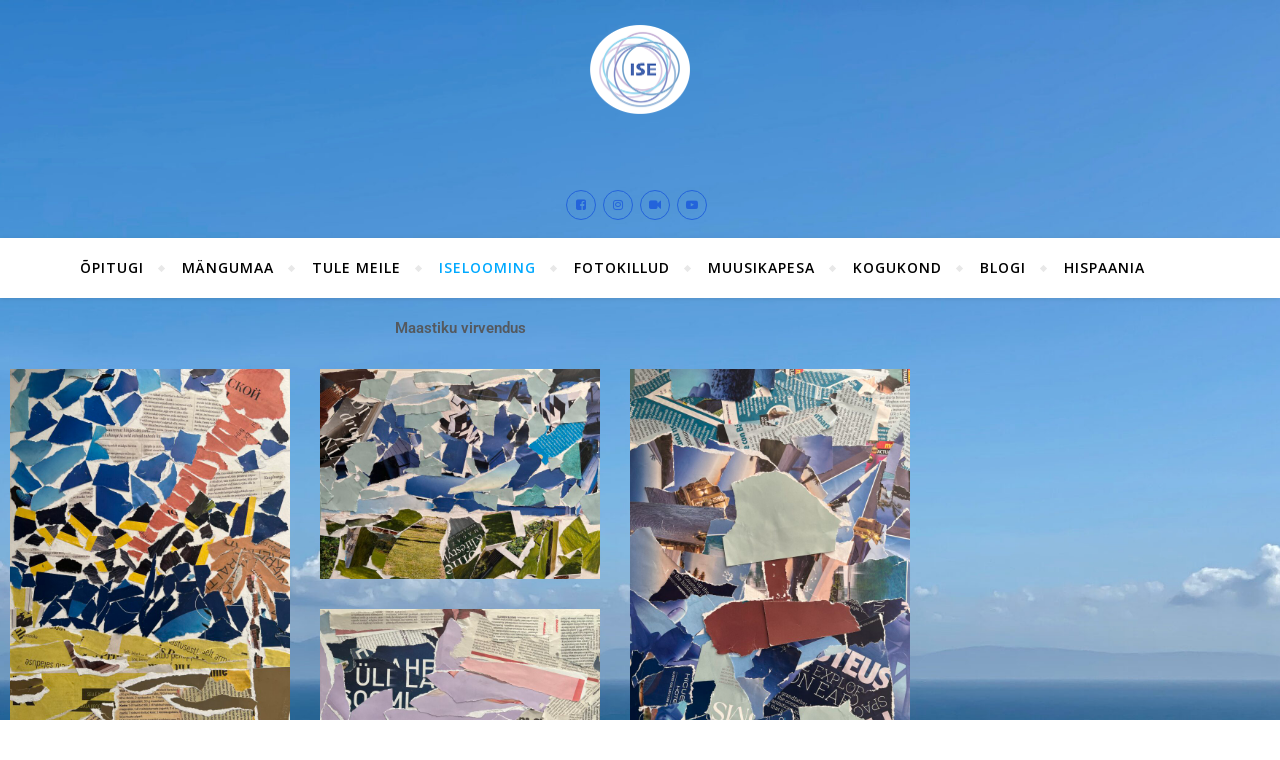

--- FILE ---
content_type: text/html; charset=UTF-8
request_url: https://oppekeskusise.ee/maastiku-virvendus/
body_size: 34540
content:
<!DOCTYPE html>
<html lang="et">
<head>
	<meta charset="UTF-8">
	<meta name="viewport" content="width=device-width, initial-scale=1.0" />
	<link rel="profile" href="http://gmpg.org/xfn/11">
<meta name='robots' content='index, follow, max-image-preview:large, max-snippet:-1, max-video-preview:-1' />

	<!-- This site is optimized with the Yoast SEO plugin v26.8 - https://yoast.com/product/yoast-seo-wordpress/ -->
	<title>Maastiku virvendus -</title>
	<link rel="canonical" href="https://oppekeskusise.ee/maastiku-virvendus/" />
	<meta property="og:locale" content="et_EE" />
	<meta property="og:type" content="article" />
	<meta property="og:title" content="Maastiku virvendus -" />
	<meta property="og:description" content="Maastiku virvendus" />
	<meta property="og:url" content="https://oppekeskusise.ee/maastiku-virvendus/" />
	<meta property="article:modified_time" content="2022-12-04T19:13:15+00:00" />
	<meta name="twitter:card" content="summary_large_image" />
	<meta name="twitter:label1" content="Est. reading time" />
	<meta name="twitter:data1" content="1 minut" />
	<script type="application/ld+json" class="yoast-schema-graph">{"@context":"https://schema.org","@graph":[{"@type":"WebPage","@id":"https://oppekeskusise.ee/maastiku-virvendus/","url":"https://oppekeskusise.ee/maastiku-virvendus/","name":"Maastiku virvendus -","isPartOf":{"@id":"https://oppekeskusise.ee/#website"},"datePublished":"2022-11-26T11:21:58+00:00","dateModified":"2022-12-04T19:13:15+00:00","breadcrumb":{"@id":"https://oppekeskusise.ee/maastiku-virvendus/#breadcrumb"},"inLanguage":"et","potentialAction":[{"@type":"ReadAction","target":["https://oppekeskusise.ee/maastiku-virvendus/"]}]},{"@type":"BreadcrumbList","@id":"https://oppekeskusise.ee/maastiku-virvendus/#breadcrumb","itemListElement":[{"@type":"ListItem","position":1,"name":"Home","item":"https://oppekeskusise.ee/"},{"@type":"ListItem","position":2,"name":"Maastiku virvendus"}]},{"@type":"WebSite","@id":"https://oppekeskusise.ee/#website","url":"https://oppekeskusise.ee/","name":"","description":"","potentialAction":[{"@type":"SearchAction","target":{"@type":"EntryPoint","urlTemplate":"https://oppekeskusise.ee/?s={search_term_string}"},"query-input":{"@type":"PropertyValueSpecification","valueRequired":true,"valueName":"search_term_string"}}],"inLanguage":"et"}]}</script>
	<!-- / Yoast SEO plugin. -->


<link rel='dns-prefetch' href='//stats.wp.com' />
<link rel='dns-prefetch' href='//fonts.googleapis.com' />
<link rel="alternate" type="application/rss+xml" title=" &raquo; RSS" href="https://oppekeskusise.ee/feed/" />
<link rel="alternate" type="application/rss+xml" title=" &raquo; Kommentaaride RSS" href="https://oppekeskusise.ee/comments/feed/" />
<link rel="alternate" title="oEmbed (JSON)" type="application/json+oembed" href="https://oppekeskusise.ee/wp-json/oembed/1.0/embed?url=https%3A%2F%2Foppekeskusise.ee%2Fmaastiku-virvendus%2F" />
<link rel="alternate" title="oEmbed (XML)" type="text/xml+oembed" href="https://oppekeskusise.ee/wp-json/oembed/1.0/embed?url=https%3A%2F%2Foppekeskusise.ee%2Fmaastiku-virvendus%2F&#038;format=xml" />
		<!-- This site uses the Google Analytics by MonsterInsights plugin v9.11.1 - Using Analytics tracking - https://www.monsterinsights.com/ -->
							<script src="//www.googletagmanager.com/gtag/js?id=G-PXJ6QBFPX8"  data-cfasync="false" data-wpfc-render="false" type="text/javascript" async></script>
			<script data-cfasync="false" data-wpfc-render="false" type="text/javascript">
				var mi_version = '9.11.1';
				var mi_track_user = true;
				var mi_no_track_reason = '';
								var MonsterInsightsDefaultLocations = {"page_location":"https:\/\/oppekeskusise.ee\/maastiku-virvendus\/"};
								if ( typeof MonsterInsightsPrivacyGuardFilter === 'function' ) {
					var MonsterInsightsLocations = (typeof MonsterInsightsExcludeQuery === 'object') ? MonsterInsightsPrivacyGuardFilter( MonsterInsightsExcludeQuery ) : MonsterInsightsPrivacyGuardFilter( MonsterInsightsDefaultLocations );
				} else {
					var MonsterInsightsLocations = (typeof MonsterInsightsExcludeQuery === 'object') ? MonsterInsightsExcludeQuery : MonsterInsightsDefaultLocations;
				}

								var disableStrs = [
										'ga-disable-G-PXJ6QBFPX8',
									];

				/* Function to detect opted out users */
				function __gtagTrackerIsOptedOut() {
					for (var index = 0; index < disableStrs.length; index++) {
						if (document.cookie.indexOf(disableStrs[index] + '=true') > -1) {
							return true;
						}
					}

					return false;
				}

				/* Disable tracking if the opt-out cookie exists. */
				if (__gtagTrackerIsOptedOut()) {
					for (var index = 0; index < disableStrs.length; index++) {
						window[disableStrs[index]] = true;
					}
				}

				/* Opt-out function */
				function __gtagTrackerOptout() {
					for (var index = 0; index < disableStrs.length; index++) {
						document.cookie = disableStrs[index] + '=true; expires=Thu, 31 Dec 2099 23:59:59 UTC; path=/';
						window[disableStrs[index]] = true;
					}
				}

				if ('undefined' === typeof gaOptout) {
					function gaOptout() {
						__gtagTrackerOptout();
					}
				}
								window.dataLayer = window.dataLayer || [];

				window.MonsterInsightsDualTracker = {
					helpers: {},
					trackers: {},
				};
				if (mi_track_user) {
					function __gtagDataLayer() {
						dataLayer.push(arguments);
					}

					function __gtagTracker(type, name, parameters) {
						if (!parameters) {
							parameters = {};
						}

						if (parameters.send_to) {
							__gtagDataLayer.apply(null, arguments);
							return;
						}

						if (type === 'event') {
														parameters.send_to = monsterinsights_frontend.v4_id;
							var hookName = name;
							if (typeof parameters['event_category'] !== 'undefined') {
								hookName = parameters['event_category'] + ':' + name;
							}

							if (typeof MonsterInsightsDualTracker.trackers[hookName] !== 'undefined') {
								MonsterInsightsDualTracker.trackers[hookName](parameters);
							} else {
								__gtagDataLayer('event', name, parameters);
							}
							
						} else {
							__gtagDataLayer.apply(null, arguments);
						}
					}

					__gtagTracker('js', new Date());
					__gtagTracker('set', {
						'developer_id.dZGIzZG': true,
											});
					if ( MonsterInsightsLocations.page_location ) {
						__gtagTracker('set', MonsterInsightsLocations);
					}
										__gtagTracker('config', 'G-PXJ6QBFPX8', {"forceSSL":"true","link_attribution":"true"} );
										window.gtag = __gtagTracker;										(function () {
						/* https://developers.google.com/analytics/devguides/collection/analyticsjs/ */
						/* ga and __gaTracker compatibility shim. */
						var noopfn = function () {
							return null;
						};
						var newtracker = function () {
							return new Tracker();
						};
						var Tracker = function () {
							return null;
						};
						var p = Tracker.prototype;
						p.get = noopfn;
						p.set = noopfn;
						p.send = function () {
							var args = Array.prototype.slice.call(arguments);
							args.unshift('send');
							__gaTracker.apply(null, args);
						};
						var __gaTracker = function () {
							var len = arguments.length;
							if (len === 0) {
								return;
							}
							var f = arguments[len - 1];
							if (typeof f !== 'object' || f === null || typeof f.hitCallback !== 'function') {
								if ('send' === arguments[0]) {
									var hitConverted, hitObject = false, action;
									if ('event' === arguments[1]) {
										if ('undefined' !== typeof arguments[3]) {
											hitObject = {
												'eventAction': arguments[3],
												'eventCategory': arguments[2],
												'eventLabel': arguments[4],
												'value': arguments[5] ? arguments[5] : 1,
											}
										}
									}
									if ('pageview' === arguments[1]) {
										if ('undefined' !== typeof arguments[2]) {
											hitObject = {
												'eventAction': 'page_view',
												'page_path': arguments[2],
											}
										}
									}
									if (typeof arguments[2] === 'object') {
										hitObject = arguments[2];
									}
									if (typeof arguments[5] === 'object') {
										Object.assign(hitObject, arguments[5]);
									}
									if ('undefined' !== typeof arguments[1].hitType) {
										hitObject = arguments[1];
										if ('pageview' === hitObject.hitType) {
											hitObject.eventAction = 'page_view';
										}
									}
									if (hitObject) {
										action = 'timing' === arguments[1].hitType ? 'timing_complete' : hitObject.eventAction;
										hitConverted = mapArgs(hitObject);
										__gtagTracker('event', action, hitConverted);
									}
								}
								return;
							}

							function mapArgs(args) {
								var arg, hit = {};
								var gaMap = {
									'eventCategory': 'event_category',
									'eventAction': 'event_action',
									'eventLabel': 'event_label',
									'eventValue': 'event_value',
									'nonInteraction': 'non_interaction',
									'timingCategory': 'event_category',
									'timingVar': 'name',
									'timingValue': 'value',
									'timingLabel': 'event_label',
									'page': 'page_path',
									'location': 'page_location',
									'title': 'page_title',
									'referrer' : 'page_referrer',
								};
								for (arg in args) {
																		if (!(!args.hasOwnProperty(arg) || !gaMap.hasOwnProperty(arg))) {
										hit[gaMap[arg]] = args[arg];
									} else {
										hit[arg] = args[arg];
									}
								}
								return hit;
							}

							try {
								f.hitCallback();
							} catch (ex) {
							}
						};
						__gaTracker.create = newtracker;
						__gaTracker.getByName = newtracker;
						__gaTracker.getAll = function () {
							return [];
						};
						__gaTracker.remove = noopfn;
						__gaTracker.loaded = true;
						window['__gaTracker'] = __gaTracker;
					})();
									} else {
										console.log("");
					(function () {
						function __gtagTracker() {
							return null;
						}

						window['__gtagTracker'] = __gtagTracker;
						window['gtag'] = __gtagTracker;
					})();
									}
			</script>
							<!-- / Google Analytics by MonsterInsights -->
		<style id='wp-img-auto-sizes-contain-inline-css' type='text/css'>
img:is([sizes=auto i],[sizes^="auto," i]){contain-intrinsic-size:3000px 1500px}
/*# sourceURL=wp-img-auto-sizes-contain-inline-css */
</style>
<style id='wp-emoji-styles-inline-css' type='text/css'>

	img.wp-smiley, img.emoji {
		display: inline !important;
		border: none !important;
		box-shadow: none !important;
		height: 1em !important;
		width: 1em !important;
		margin: 0 0.07em !important;
		vertical-align: -0.1em !important;
		background: none !important;
		padding: 0 !important;
	}
/*# sourceURL=wp-emoji-styles-inline-css */
</style>
<style id='classic-theme-styles-inline-css' type='text/css'>
/*! This file is auto-generated */
.wp-block-button__link{color:#fff;background-color:#32373c;border-radius:9999px;box-shadow:none;text-decoration:none;padding:calc(.667em + 2px) calc(1.333em + 2px);font-size:1.125em}.wp-block-file__button{background:#32373c;color:#fff;text-decoration:none}
/*# sourceURL=/wp-includes/css/classic-themes.min.css */
</style>
<link rel='stylesheet' id='mediaelement-css' href='https://oppekeskusise.ee/wp-includes/js/mediaelement/mediaelementplayer-legacy.min.css?ver=4.2.17' type='text/css' media='all' />
<link rel='stylesheet' id='wp-mediaelement-css' href='https://oppekeskusise.ee/wp-includes/js/mediaelement/wp-mediaelement.min.css?ver=6.9' type='text/css' media='all' />
<style id='jetpack-sharing-buttons-style-inline-css' type='text/css'>
.jetpack-sharing-buttons__services-list{display:flex;flex-direction:row;flex-wrap:wrap;gap:0;list-style-type:none;margin:5px;padding:0}.jetpack-sharing-buttons__services-list.has-small-icon-size{font-size:12px}.jetpack-sharing-buttons__services-list.has-normal-icon-size{font-size:16px}.jetpack-sharing-buttons__services-list.has-large-icon-size{font-size:24px}.jetpack-sharing-buttons__services-list.has-huge-icon-size{font-size:36px}@media print{.jetpack-sharing-buttons__services-list{display:none!important}}.editor-styles-wrapper .wp-block-jetpack-sharing-buttons{gap:0;padding-inline-start:0}ul.jetpack-sharing-buttons__services-list.has-background{padding:1.25em 2.375em}
/*# sourceURL=https://oppekeskusise.ee/wp-content/plugins/jetpack/_inc/blocks/sharing-buttons/view.css */
</style>
<style id='joinchat-button-style-inline-css' type='text/css'>
.wp-block-joinchat-button{border:none!important;text-align:center}.wp-block-joinchat-button figure{display:table;margin:0 auto;padding:0}.wp-block-joinchat-button figcaption{font:normal normal 400 .6em/2em var(--wp--preset--font-family--system-font,sans-serif);margin:0;padding:0}.wp-block-joinchat-button .joinchat-button__qr{background-color:#fff;border:6px solid #25d366;border-radius:30px;box-sizing:content-box;display:block;height:200px;margin:auto;overflow:hidden;padding:10px;width:200px}.wp-block-joinchat-button .joinchat-button__qr canvas,.wp-block-joinchat-button .joinchat-button__qr img{display:block;margin:auto}.wp-block-joinchat-button .joinchat-button__link{align-items:center;background-color:#25d366;border:6px solid #25d366;border-radius:30px;display:inline-flex;flex-flow:row nowrap;justify-content:center;line-height:1.25em;margin:0 auto;text-decoration:none}.wp-block-joinchat-button .joinchat-button__link:before{background:transparent var(--joinchat-ico) no-repeat center;background-size:100%;content:"";display:block;height:1.5em;margin:-.75em .75em -.75em 0;width:1.5em}.wp-block-joinchat-button figure+.joinchat-button__link{margin-top:10px}@media (orientation:landscape)and (min-height:481px),(orientation:portrait)and (min-width:481px){.wp-block-joinchat-button.joinchat-button--qr-only figure+.joinchat-button__link{display:none}}@media (max-width:480px),(orientation:landscape)and (max-height:480px){.wp-block-joinchat-button figure{display:none}}

/*# sourceURL=https://oppekeskusise.ee/wp-content/plugins/creame-whatsapp-me/gutenberg/build/style-index.css */
</style>
<link rel='stylesheet' id='awsm-ead-public-css' href='https://oppekeskusise.ee/wp-content/plugins/embed-any-document/css/embed-public.min.css?ver=2.7.12' type='text/css' media='all' />
<style id='global-styles-inline-css' type='text/css'>
:root{--wp--preset--aspect-ratio--square: 1;--wp--preset--aspect-ratio--4-3: 4/3;--wp--preset--aspect-ratio--3-4: 3/4;--wp--preset--aspect-ratio--3-2: 3/2;--wp--preset--aspect-ratio--2-3: 2/3;--wp--preset--aspect-ratio--16-9: 16/9;--wp--preset--aspect-ratio--9-16: 9/16;--wp--preset--color--black: #000000;--wp--preset--color--cyan-bluish-gray: #abb8c3;--wp--preset--color--white: #ffffff;--wp--preset--color--pale-pink: #f78da7;--wp--preset--color--vivid-red: #cf2e2e;--wp--preset--color--luminous-vivid-orange: #ff6900;--wp--preset--color--luminous-vivid-amber: #fcb900;--wp--preset--color--light-green-cyan: #7bdcb5;--wp--preset--color--vivid-green-cyan: #00d084;--wp--preset--color--pale-cyan-blue: #8ed1fc;--wp--preset--color--vivid-cyan-blue: #0693e3;--wp--preset--color--vivid-purple: #9b51e0;--wp--preset--gradient--vivid-cyan-blue-to-vivid-purple: linear-gradient(135deg,rgb(6,147,227) 0%,rgb(155,81,224) 100%);--wp--preset--gradient--light-green-cyan-to-vivid-green-cyan: linear-gradient(135deg,rgb(122,220,180) 0%,rgb(0,208,130) 100%);--wp--preset--gradient--luminous-vivid-amber-to-luminous-vivid-orange: linear-gradient(135deg,rgb(252,185,0) 0%,rgb(255,105,0) 100%);--wp--preset--gradient--luminous-vivid-orange-to-vivid-red: linear-gradient(135deg,rgb(255,105,0) 0%,rgb(207,46,46) 100%);--wp--preset--gradient--very-light-gray-to-cyan-bluish-gray: linear-gradient(135deg,rgb(238,238,238) 0%,rgb(169,184,195) 100%);--wp--preset--gradient--cool-to-warm-spectrum: linear-gradient(135deg,rgb(74,234,220) 0%,rgb(151,120,209) 20%,rgb(207,42,186) 40%,rgb(238,44,130) 60%,rgb(251,105,98) 80%,rgb(254,248,76) 100%);--wp--preset--gradient--blush-light-purple: linear-gradient(135deg,rgb(255,206,236) 0%,rgb(152,150,240) 100%);--wp--preset--gradient--blush-bordeaux: linear-gradient(135deg,rgb(254,205,165) 0%,rgb(254,45,45) 50%,rgb(107,0,62) 100%);--wp--preset--gradient--luminous-dusk: linear-gradient(135deg,rgb(255,203,112) 0%,rgb(199,81,192) 50%,rgb(65,88,208) 100%);--wp--preset--gradient--pale-ocean: linear-gradient(135deg,rgb(255,245,203) 0%,rgb(182,227,212) 50%,rgb(51,167,181) 100%);--wp--preset--gradient--electric-grass: linear-gradient(135deg,rgb(202,248,128) 0%,rgb(113,206,126) 100%);--wp--preset--gradient--midnight: linear-gradient(135deg,rgb(2,3,129) 0%,rgb(40,116,252) 100%);--wp--preset--font-size--small: 13px;--wp--preset--font-size--medium: 20px;--wp--preset--font-size--large: 36px;--wp--preset--font-size--x-large: 42px;--wp--preset--spacing--20: 0.44rem;--wp--preset--spacing--30: 0.67rem;--wp--preset--spacing--40: 1rem;--wp--preset--spacing--50: 1.5rem;--wp--preset--spacing--60: 2.25rem;--wp--preset--spacing--70: 3.38rem;--wp--preset--spacing--80: 5.06rem;--wp--preset--shadow--natural: 6px 6px 9px rgba(0, 0, 0, 0.2);--wp--preset--shadow--deep: 12px 12px 50px rgba(0, 0, 0, 0.4);--wp--preset--shadow--sharp: 6px 6px 0px rgba(0, 0, 0, 0.2);--wp--preset--shadow--outlined: 6px 6px 0px -3px rgb(255, 255, 255), 6px 6px rgb(0, 0, 0);--wp--preset--shadow--crisp: 6px 6px 0px rgb(0, 0, 0);}:where(.is-layout-flex){gap: 0.5em;}:where(.is-layout-grid){gap: 0.5em;}body .is-layout-flex{display: flex;}.is-layout-flex{flex-wrap: wrap;align-items: center;}.is-layout-flex > :is(*, div){margin: 0;}body .is-layout-grid{display: grid;}.is-layout-grid > :is(*, div){margin: 0;}:where(.wp-block-columns.is-layout-flex){gap: 2em;}:where(.wp-block-columns.is-layout-grid){gap: 2em;}:where(.wp-block-post-template.is-layout-flex){gap: 1.25em;}:where(.wp-block-post-template.is-layout-grid){gap: 1.25em;}.has-black-color{color: var(--wp--preset--color--black) !important;}.has-cyan-bluish-gray-color{color: var(--wp--preset--color--cyan-bluish-gray) !important;}.has-white-color{color: var(--wp--preset--color--white) !important;}.has-pale-pink-color{color: var(--wp--preset--color--pale-pink) !important;}.has-vivid-red-color{color: var(--wp--preset--color--vivid-red) !important;}.has-luminous-vivid-orange-color{color: var(--wp--preset--color--luminous-vivid-orange) !important;}.has-luminous-vivid-amber-color{color: var(--wp--preset--color--luminous-vivid-amber) !important;}.has-light-green-cyan-color{color: var(--wp--preset--color--light-green-cyan) !important;}.has-vivid-green-cyan-color{color: var(--wp--preset--color--vivid-green-cyan) !important;}.has-pale-cyan-blue-color{color: var(--wp--preset--color--pale-cyan-blue) !important;}.has-vivid-cyan-blue-color{color: var(--wp--preset--color--vivid-cyan-blue) !important;}.has-vivid-purple-color{color: var(--wp--preset--color--vivid-purple) !important;}.has-black-background-color{background-color: var(--wp--preset--color--black) !important;}.has-cyan-bluish-gray-background-color{background-color: var(--wp--preset--color--cyan-bluish-gray) !important;}.has-white-background-color{background-color: var(--wp--preset--color--white) !important;}.has-pale-pink-background-color{background-color: var(--wp--preset--color--pale-pink) !important;}.has-vivid-red-background-color{background-color: var(--wp--preset--color--vivid-red) !important;}.has-luminous-vivid-orange-background-color{background-color: var(--wp--preset--color--luminous-vivid-orange) !important;}.has-luminous-vivid-amber-background-color{background-color: var(--wp--preset--color--luminous-vivid-amber) !important;}.has-light-green-cyan-background-color{background-color: var(--wp--preset--color--light-green-cyan) !important;}.has-vivid-green-cyan-background-color{background-color: var(--wp--preset--color--vivid-green-cyan) !important;}.has-pale-cyan-blue-background-color{background-color: var(--wp--preset--color--pale-cyan-blue) !important;}.has-vivid-cyan-blue-background-color{background-color: var(--wp--preset--color--vivid-cyan-blue) !important;}.has-vivid-purple-background-color{background-color: var(--wp--preset--color--vivid-purple) !important;}.has-black-border-color{border-color: var(--wp--preset--color--black) !important;}.has-cyan-bluish-gray-border-color{border-color: var(--wp--preset--color--cyan-bluish-gray) !important;}.has-white-border-color{border-color: var(--wp--preset--color--white) !important;}.has-pale-pink-border-color{border-color: var(--wp--preset--color--pale-pink) !important;}.has-vivid-red-border-color{border-color: var(--wp--preset--color--vivid-red) !important;}.has-luminous-vivid-orange-border-color{border-color: var(--wp--preset--color--luminous-vivid-orange) !important;}.has-luminous-vivid-amber-border-color{border-color: var(--wp--preset--color--luminous-vivid-amber) !important;}.has-light-green-cyan-border-color{border-color: var(--wp--preset--color--light-green-cyan) !important;}.has-vivid-green-cyan-border-color{border-color: var(--wp--preset--color--vivid-green-cyan) !important;}.has-pale-cyan-blue-border-color{border-color: var(--wp--preset--color--pale-cyan-blue) !important;}.has-vivid-cyan-blue-border-color{border-color: var(--wp--preset--color--vivid-cyan-blue) !important;}.has-vivid-purple-border-color{border-color: var(--wp--preset--color--vivid-purple) !important;}.has-vivid-cyan-blue-to-vivid-purple-gradient-background{background: var(--wp--preset--gradient--vivid-cyan-blue-to-vivid-purple) !important;}.has-light-green-cyan-to-vivid-green-cyan-gradient-background{background: var(--wp--preset--gradient--light-green-cyan-to-vivid-green-cyan) !important;}.has-luminous-vivid-amber-to-luminous-vivid-orange-gradient-background{background: var(--wp--preset--gradient--luminous-vivid-amber-to-luminous-vivid-orange) !important;}.has-luminous-vivid-orange-to-vivid-red-gradient-background{background: var(--wp--preset--gradient--luminous-vivid-orange-to-vivid-red) !important;}.has-very-light-gray-to-cyan-bluish-gray-gradient-background{background: var(--wp--preset--gradient--very-light-gray-to-cyan-bluish-gray) !important;}.has-cool-to-warm-spectrum-gradient-background{background: var(--wp--preset--gradient--cool-to-warm-spectrum) !important;}.has-blush-light-purple-gradient-background{background: var(--wp--preset--gradient--blush-light-purple) !important;}.has-blush-bordeaux-gradient-background{background: var(--wp--preset--gradient--blush-bordeaux) !important;}.has-luminous-dusk-gradient-background{background: var(--wp--preset--gradient--luminous-dusk) !important;}.has-pale-ocean-gradient-background{background: var(--wp--preset--gradient--pale-ocean) !important;}.has-electric-grass-gradient-background{background: var(--wp--preset--gradient--electric-grass) !important;}.has-midnight-gradient-background{background: var(--wp--preset--gradient--midnight) !important;}.has-small-font-size{font-size: var(--wp--preset--font-size--small) !important;}.has-medium-font-size{font-size: var(--wp--preset--font-size--medium) !important;}.has-large-font-size{font-size: var(--wp--preset--font-size--large) !important;}.has-x-large-font-size{font-size: var(--wp--preset--font-size--x-large) !important;}
:where(.wp-block-post-template.is-layout-flex){gap: 1.25em;}:where(.wp-block-post-template.is-layout-grid){gap: 1.25em;}
:where(.wp-block-term-template.is-layout-flex){gap: 1.25em;}:where(.wp-block-term-template.is-layout-grid){gap: 1.25em;}
:where(.wp-block-columns.is-layout-flex){gap: 2em;}:where(.wp-block-columns.is-layout-grid){gap: 2em;}
:root :where(.wp-block-pullquote){font-size: 1.5em;line-height: 1.6;}
/*# sourceURL=global-styles-inline-css */
</style>
<link rel='stylesheet' id='font-awesome-css' href='https://oppekeskusise.ee/wp-content/plugins/elementor/assets/lib/font-awesome/css/font-awesome.min.css?ver=4.7.0' type='text/css' media='all' />
<link rel='stylesheet' id='tcy-front-style-css' href='https://oppekeskusise.ee/wp-content/themes/slain/inc/centurylib/assets/css/tcy-front-style.min.css?ver=1.0.0' type='text/css' media='all' />
<link rel='stylesheet' id='ics-calendar-css' href='https://oppekeskusise.ee/wp-content/plugins/ics-calendar/assets/style.min.css?ver=12.0.3.1' type='text/css' media='all' />
<link rel='stylesheet' id='slain-fonts-css' href='https://fonts.googleapis.com/css?family=Open+Sans%3A400%2C400i%2C500%2C500i%2C600%2C600i%2C700%2C700i%7CMontserrat%3A400%2C400i%2C500%2C500i%2C600%2C600i%2C700%2C700i%7CAlice%3A400%2C400i%2C600%2C600i%2C700%2C700i&#038;ver=6.9' type='text/css' media='all' />
<link rel='stylesheet' id='fontello-css' href='https://oppekeskusise.ee/wp-content/themes/slain/assets/vendor/fontello/css/fontello.css?ver=6.9' type='text/css' media='all' />
<link rel='stylesheet' id='slick-css-css' href='https://oppekeskusise.ee/wp-content/themes/slain/assets/vendor/slick/css/slick.min.css?ver=6.9' type='text/css' media='all' />
<link rel='stylesheet' id='perfect-scrollbar-css-css' href='https://oppekeskusise.ee/wp-content/themes/slain/assets/vendor/perfect-scrollbar/css/perfect-scrollbar.css?ver=6.9' type='text/css' media='all' />
<link rel='stylesheet' id='slain-main-css' href='https://oppekeskusise.ee/wp-content/themes/slain/assets/css/main.min.css?ver=1.0.5' type='text/css' media='all' />
<style id='slain-main-inline-css' type='text/css'>
#top-bar a:hover,#top-bar li.current-menu-item > a,#top-bar li.current-menu-ancestor > a,#top-bar .sub-menu li.current-menu-item > a,#top-bar .sub-menu li.current-menu-ancestor> a{color:#00a9ff}
.header-logo a,.site-description,.header-socials-icon{color:#175e93}
.site-description:before,.site-description:after{background:#175e93}
.site-title a:hover,.header-socials-icon:hover{color:#004891}
.header-branding{background-color:}
#main-nav a:hover,#main-nav .svg-inline--fa:hover,#main-nav li.current-menu-item > a,#main-nav li.current-menu-ancestor > a,#main-nav .sub-menu li.current-menu-item > a,#main-nav .sub-menu li.current-menu-ancestor > a{color:#00a9ff}
.main-nav-sidebar:hover .bars span{background-color:#00a9ff}
.sidebar-menu,.main-content,.featured-slider-area,#featured-links{background-color:}
.featured-link .cv-inner{border-color:}
.featured-link:hover .cv-inner{border-color:}
.page-content .read-more a:hover,.page-content .post-title a:hover{color:rgba(3,3,3,0.75)}
a,.post-categories,#page-wrap .slain-widget.widget_text a,.scrolltop,.required{color:#00a9ff}
.ps-container > .ps-scrollbar-y-rail > .ps-scrollbar-y,.read-more a:after{background:#00a9ff}
a:hover,.scrolltop:hover{color:rgba(0,169,255,0.8)}
blockquote{border-color:#00a9ff}
.widget-title h4{border-bottom-color:#00a9ff}
::-moz-selection{color:#ffffff;background:#00a9ff}
::selection{color:#ffffff;background:#00a9ff}
.button,.page-content .slain-widget .button{color:#00a9ff;border-color:#00a9ff;background-color:transparent}
.button:hover,.slain-widget .button:hover,.submit:hover,.blog-pagination.numeric a:hover,.blog-pagination.numeric span,.slain-subscribe-box input[type="submit"],.widget_wysija input[type="submit"],.post-password-form input[type="submit"]:hover,.wpcf7 [type="submit"]:hover{color:#ffffff;background-color:#00a9ff}
.image-overlay,#infscr-loading,.page-content h4.image-overlay{color:#ffffff;background-color:rgba(73,73,73,0.2)}
.image-overlay a,.post-slider .prev-arrow,.post-slider .next-arrow,.page-content .image-overlay a,#featured-slider .slider-dots{color:#ffffff}
.slide-caption{background:rgba(255,255,255,0.95)}
.instagram-title{background:rgba(255,255,255,0.85)}
#page-footer a:hover{color:#00a9ff}
.boxed-wrapper{max-width:1160px}
.sidebar-menu{max-width:340px;left:-340px;padding:35px 20px 0px}
.sidebar-left,.sidebar-right{width:302px}
.main-container{width:100%}
.blog-list-style{width:100%;padding-bottom:35px}
.blog-list-style .has-post-thumbnail .post-media{float:left;max-width:300px;width:100%}
.blog-list-style .has-post-thumbnail .post-content-wrap{width:calc(100% - 300px);width:-webkit-calc(100% - 300px);float:left;padding-left:32px}
.blog-list-style .post-header,.blog-list-style .read-more{text-align:left}
@media screen and ( max-width:979px ){.top-bar-socials{float:none !important}
.top-bar-socials a{line-height:40px !important}}
.header-branding{background-image:url();background-size:cover}
.header-branding{background-position:center center}
.custom-logo-link{max-width:100px}
.header-branding{background-image:none}
#main-nav{text-align:left}
#featured-links .featured-link{margin-right:25px}
#featured-links .featured-link:last-of-type{margin-right:0}
#featured-links .featured-link{width:calc( (100% - -25px) / 0 - 1px);width:-webkit-calc( (100% - -25px) / 0- 1px)}
.blog-grid > li{display:inline-block;vertical-align:top;margin-right:32px;margin-bottom:35px}
.blog-grid > li.blog-grid-style{width:calc((100% - 32px ) /2 - 1px);width:-webkit-calc((100% - 32px ) /2 - 1px)}
@media screen and ( min-width:979px ){.blog-grid > .blog-list-style:nth-last-of-type(-n+1){margin-bottom:0}
.blog-grid > .blog-grid-style:nth-last-of-type(-n+2){margin-bottom:0}}
@media screen and ( max-width:640px ){.blog-grid > li:nth-last-of-type(-n+1){margin-bottom:0}}
.blog-grid > li:nth-of-type(2n+2){margin-right:0}
.single .post-content > p:not(.wp-block-tag-cloud):first-of-type:first-letter,.page .post-content > p:not(.wp-block-tag-cloud):first-of-type:first-letter{float:left;margin:6px 9px 0 -1px;font-family:'Montserrat';font-weight:normal;font-style:normal;font-size:81px;line-height:65px;text-align:center;text-transform:uppercase}
@-moz-document url-prefix(){.single .post-content > p:not(.wp-block-tag-cloud):first-of-type:first-letter,.page .post-content > p:not(.wp-block-tag-cloud):first-of-type:first-letter{margin-top:10px !important}}
.header-logo a{font-family:'Alice'}
#main-menu li a,#mobile-menu li{text-transform:uppercase}
.woocommerce div.product .stock,.woocommerce div.product p.price,.woocommerce div.product span.price,.woocommerce ul.products li.product .price,.woocommerce-Reviews .woocommerce-review__author,.woocommerce form .form-row .required,.woocommerce form .form-row.woocommerce-invalid label,.woocommerce .page-content div.product .woocommerce-tabs ul.tabs li a{color:#464646}
.woocommerce a.remove:hover{color:#464646 !important}
.woocommerce a.remove,.woocommerce .product_meta,.page-content .woocommerce-breadcrumb,.page-content .woocommerce-review-link,.page-content .woocommerce-breadcrumb a,.page-content .woocommerce-MyAccount-navigation-link a,.woocommerce .woocommerce-info:before,.woocommerce .page-content .woocommerce-result-count,.woocommerce-page .page-content .woocommerce-result-count,.woocommerce-Reviews .woocommerce-review__published-date,.woocommerce .product_list_widget .quantity,.woocommerce .widget_products .amount,.woocommerce .widget_price_filter .price_slider_amount,.woocommerce .widget_recently_viewed_products .amount,.woocommerce .widget_top_rated_products .amount,.woocommerce .widget_recent_reviews .reviewer{color:#a1a1a1}
.woocommerce a.remove{color:#a1a1a1 !important}
p.demo_store,.woocommerce-store-notice,.woocommerce span.onsale{background-color:#00a9ff}
.woocommerce .star-rating::before,.woocommerce .star-rating span::before,.woocommerce .page-content ul.products li.product .button,.page-content .woocommerce ul.products li.product .button,.page-content .woocommerce-MyAccount-navigation-link.is-active a,.page-content .woocommerce-MyAccount-navigation-link a:hover,.woocommerce-message::before{color:#00a9ff}
.woocommerce form.login,.woocommerce form.register,.woocommerce-account fieldset,.woocommerce form.checkout_coupon,.woocommerce .woocommerce-info,.woocommerce .woocommerce-error,.woocommerce .woocommerce-message,.woocommerce .widget_shopping_cart .total,.woocommerce.widget_shopping_cart .total,.woocommerce-Reviews .comment_container,.woocommerce-cart #payment ul.payment_methods,#add_payment_method #payment ul.payment_methods,.woocommerce-checkout #payment ul.payment_methods,.woocommerce div.product .woocommerce-tabs ul.tabs::before,.woocommerce div.product .woocommerce-tabs ul.tabs::after,.woocommerce div.product .woocommerce-tabs ul.tabs li,.woocommerce .woocommerce-MyAccount-navigation-link,.select2-container--default .select2-selection--single{border-color:#e8e8e8}
.woocommerce-cart #payment,#add_payment_method #payment,.woocommerce-checkout #payment,.woocommerce .woocommerce-info,.woocommerce .woocommerce-error,.woocommerce .woocommerce-message,.woocommerce div.product .woocommerce-tabs ul.tabs li{background-color:rgba(232,232,232,0.3)}
.woocommerce-cart #payment div.payment_box::before,#add_payment_method #payment div.payment_box::before,.woocommerce-checkout #payment div.payment_box::before{border-color:rgba(232,232,232,0.5)}
.woocommerce-cart #payment div.payment_box,#add_payment_method #payment div.payment_box,.woocommerce-checkout #payment div.payment_box{background-color:rgba(232,232,232,0.5)}
.page-content .woocommerce input.button,.page-content .woocommerce a.button,.page-content .woocommerce a.button.alt,.page-content .woocommerce button.button.alt,.page-content .woocommerce input.button.alt,.page-content .woocommerce #respond input#submit.alt,.woocommerce .page-content .widget_product_search input[type="submit"],.woocommerce .page-content .woocommerce-message .button,.woocommerce .page-content a.button.alt,.woocommerce .page-content button.button.alt,.woocommerce .page-content #respond input#submit,.woocommerce .page-content .widget_price_filter .button,.woocommerce .page-content .woocommerce-message .button,.woocommerce-page .page-content .woocommerce-message .button{color:#ffffff;background-color:#333333}
.page-content .woocommerce input.button:hover,.page-content .woocommerce a.button:hover,.page-content .woocommerce a.button.alt:hover,.page-content .woocommerce button.button.alt:hover,.page-content .woocommerce input.button.alt:hover,.page-content .woocommerce #respond input#submit.alt:hover,.woocommerce .page-content .woocommerce-message .button:hover,.woocommerce .page-content a.button.alt:hover,.woocommerce .page-content button.button.alt:hover,.woocommerce .page-content #respond input#submit:hover,.woocommerce .page-content .widget_price_filter .button:hover,.woocommerce .page-content .woocommerce-message .button:hover,.woocommerce-page .page-content .woocommerce-message .button:hover{color:#ffffff;background-color:#00a9ff}
.sidebar-left .widget-title{text-align:left}.sidebar-right .widget-title{text-align:left}
/*# sourceURL=slain-main-inline-css */
</style>
<link rel='stylesheet' id='slain-woocommerce-css' href='https://oppekeskusise.ee/wp-content/themes/slain/assets/css/woocommerce.min.css?ver=6.9' type='text/css' media='all' />
<link rel='stylesheet' id='slain-responsive-css' href='https://oppekeskusise.ee/wp-content/themes/slain/assets/css/responsive.min.css?ver=6.9' type='text/css' media='all' />
<link rel='stylesheet' id='slain-style-css' href='https://oppekeskusise.ee/wp-content/themes/slain/style.css?ver=1.0.0' type='text/css' media='all' />
<link rel='stylesheet' id='elementor-icons-css' href='https://oppekeskusise.ee/wp-content/plugins/elementor/assets/lib/eicons/css/elementor-icons.min.css?ver=5.46.0' type='text/css' media='all' />
<link rel='stylesheet' id='elementor-frontend-css' href='https://oppekeskusise.ee/wp-content/plugins/elementor/assets/css/frontend.min.css?ver=3.34.2' type='text/css' media='all' />
<link rel='stylesheet' id='elementor-post-40-css' href='https://oppekeskusise.ee/wp-content/uploads/elementor/css/post-40.css?ver=1769166252' type='text/css' media='all' />
<link rel='stylesheet' id='swiper-css' href='https://oppekeskusise.ee/wp-content/plugins/elementor/assets/lib/swiper/v8/css/swiper.min.css?ver=8.4.5' type='text/css' media='all' />
<link rel='stylesheet' id='e-swiper-css' href='https://oppekeskusise.ee/wp-content/plugins/elementor/assets/css/conditionals/e-swiper.min.css?ver=3.34.2' type='text/css' media='all' />
<link rel='stylesheet' id='widget-gallery-css' href='https://oppekeskusise.ee/wp-content/plugins/elementor-pro/assets/css/widget-gallery.min.css?ver=3.34.2' type='text/css' media='all' />
<link rel='stylesheet' id='elementor-gallery-css' href='https://oppekeskusise.ee/wp-content/plugins/elementor/assets/lib/e-gallery/css/e-gallery.min.css?ver=1.2.0' type='text/css' media='all' />
<link rel='stylesheet' id='e-transitions-css' href='https://oppekeskusise.ee/wp-content/plugins/elementor-pro/assets/css/conditionals/transitions.min.css?ver=3.34.2' type='text/css' media='all' />
<link rel='stylesheet' id='elementor-post-5493-css' href='https://oppekeskusise.ee/wp-content/uploads/elementor/css/post-5493.css?ver=1769283371' type='text/css' media='all' />
<style id='generateblocks-inline-css' type='text/css'>
:root{--gb-container-width:1100px;}.gb-container .wp-block-image img{vertical-align:middle;}.gb-grid-wrapper .wp-block-image{margin-bottom:0;}.gb-highlight{background:none;}.gb-shape{line-height:0;}
/*# sourceURL=generateblocks-inline-css */
</style>
<link rel='stylesheet' id='elementor-gf-local-roboto-css' href='https://oppekeskusise.ee/wp-content/uploads/elementor/google-fonts/css/roboto.css?ver=1742294636' type='text/css' media='all' />
<link rel='stylesheet' id='elementor-gf-local-robotoslab-css' href='https://oppekeskusise.ee/wp-content/uploads/elementor/google-fonts/css/robotoslab.css?ver=1742294639' type='text/css' media='all' />
<script type="text/javascript" src="https://oppekeskusise.ee/wp-content/plugins/google-analytics-for-wordpress/assets/js/frontend-gtag.min.js?ver=9.11.1" id="monsterinsights-frontend-script-js" async="async" data-wp-strategy="async"></script>
<script data-cfasync="false" data-wpfc-render="false" type="text/javascript" id='monsterinsights-frontend-script-js-extra'>/* <![CDATA[ */
var monsterinsights_frontend = {"js_events_tracking":"true","download_extensions":"doc,pdf,ppt,zip,xls,docx,pptx,xlsx","inbound_paths":"[{\"path\":\"\\\/go\\\/\",\"label\":\"affiliate\"},{\"path\":\"\\\/recommend\\\/\",\"label\":\"affiliate\"}]","home_url":"https:\/\/oppekeskusise.ee","hash_tracking":"false","v4_id":"G-PXJ6QBFPX8"};/* ]]> */
</script>
<script type="text/javascript" src="https://oppekeskusise.ee/wp-includes/js/jquery/jquery.min.js?ver=3.7.1" id="jquery-core-js"></script>
<script type="text/javascript" src="https://oppekeskusise.ee/wp-includes/js/jquery/jquery-migrate.min.js?ver=3.4.1" id="jquery-migrate-js"></script>
<link rel="https://api.w.org/" href="https://oppekeskusise.ee/wp-json/" /><link rel="alternate" title="JSON" type="application/json" href="https://oppekeskusise.ee/wp-json/wp/v2/pages/5493" /><link rel="EditURI" type="application/rsd+xml" title="RSD" href="https://oppekeskusise.ee/xmlrpc.php?rsd" />
<meta name="generator" content="WordPress 6.9" />
<link rel='shortlink' href='https://oppekeskusise.ee/?p=5493' />
	<style>img#wpstats{display:none}</style>
		<meta name="generator" content="Elementor 3.34.2; features: additional_custom_breakpoints; settings: css_print_method-external, google_font-enabled, font_display-auto">
			<style>
				.e-con.e-parent:nth-of-type(n+4):not(.e-lazyloaded):not(.e-no-lazyload),
				.e-con.e-parent:nth-of-type(n+4):not(.e-lazyloaded):not(.e-no-lazyload) * {
					background-image: none !important;
				}
				@media screen and (max-height: 1024px) {
					.e-con.e-parent:nth-of-type(n+3):not(.e-lazyloaded):not(.e-no-lazyload),
					.e-con.e-parent:nth-of-type(n+3):not(.e-lazyloaded):not(.e-no-lazyload) * {
						background-image: none !important;
					}
				}
				@media screen and (max-height: 640px) {
					.e-con.e-parent:nth-of-type(n+2):not(.e-lazyloaded):not(.e-no-lazyload),
					.e-con.e-parent:nth-of-type(n+2):not(.e-lazyloaded):not(.e-no-lazyload) * {
						background-image: none !important;
					}
				}
			</style>
			<style type="text/css" id="custom-background-css">
body.custom-background { background-image: url("https://oppekeskusise.ee/wp-content/uploads/2021/05/IMG_4440-1-scaled.jpeg"); background-position: center center; background-size: cover; background-repeat: no-repeat; background-attachment: fixed; }
</style>
	<link rel="icon" href="https://oppekeskusise.ee/wp-content/uploads/2022/12/Favico-1-1-70x70.png" sizes="32x32" />
<link rel="icon" href="https://oppekeskusise.ee/wp-content/uploads/2022/12/Favico-1-1.png" sizes="192x192" />
<link rel="apple-touch-icon" href="https://oppekeskusise.ee/wp-content/uploads/2022/12/Favico-1-1.png" />
<meta name="msapplication-TileImage" content="https://oppekeskusise.ee/wp-content/uploads/2022/12/Favico-1-1.png" />
</head>

<body class="wp-singular page-template-default page page-id-5493 custom-background wp-custom-logo wp-embed-responsive wp-theme-slain body_no_sidebar elementor-default elementor-template-full-width elementor-kit-40 elementor-page elementor-page-5493">
		<a class="skip-link screen-reader-text" href="#content">Skip to content</a>
	<!-- Preloader -->
	
	<!-- Page Wrapper -->
	<div id="page-wrap">

		<!-- Boxed Wrapper -->
				<header id="page-header" class="">

		<div class="custom-header-media">
	</div>
<div id="top-bar" class="clear-fix">
	<div class="boxed-wrapper">
		
	</div>
</div><!-- #top-bar --><div class="header-branding center clear-fix" data-parallax="0" data-image="">
	<div class="boxed-wrapper clear-fix">
		<div class="header-logo">
			<a href="https://oppekeskusise.ee/" class="custom-logo-link" rel="home"><img width="200" height="179" src="https://oppekeskusise.ee/wp-content/uploads/2022/12/web-logo-2.png" class="custom-logo" alt="" decoding="async" /></a>					<div class="site-title">
					<a href="https://oppekeskusise.ee/"></a>
					</div>
									
		</div>
					<div class="branding-area">
							</div>
							<div class="header-socials">
									<a href="http://facebook.com/oppekeskusise" target="_blank">
							<span class="header-socials-icon" style="color:#2363db">
								<i class="fa fa-facebook-square"></i>
							</span>
													</a>
												<a href="https://www.instagram.com/oppekeskusise/" target="_blank">
							<span class="header-socials-icon" style="color:#2363db">
								<i class="fa fa-instagram"></i>
							</span>
													</a>
												<a href="https://www.tiktok.com/@iseoppekeskus" target="_blank">
							<span class="header-socials-icon" style="color:#2363db">
								<i class="fa fa-video-camera"></i>
							</span>
													</a>
												<a href="https://www.youtube.com/@OppekeskusISE" target="_blank">
							<span class="header-socials-icon" style="color:#2363db">
								<i class="fa fa-youtube-play"></i>
							</span>
													</a>
							
			</div>
				</div>
</div><div id="main-nav" class="clear-fix menu-align-left">
	<div class="boxed-wrapper">	
		<div class="main-nav-buttons">
			<!-- Alt Sidebar Icon -->
					</div>
					<!-- Mobile Menu Button -->
			<a class="mobile-menu-btn" href="javascript:void(0);">
				<span>Menu</span>
				<i class="fa fa-chevron-down"></i>
			</a>
				<nav class="main-menu-container"><ul id="main-menu" class=" no-left-icon  no-right-icon "><li id="menu-item-95" class="menu-item menu-item-type-post_type menu-item-object-page menu-item-home menu-item-has-children menu-item-95"><a href="https://oppekeskusise.ee/">ÕPITUGI</a>
<ul class="sub-menu">
	<li id="menu-item-822" class="menu-item menu-item-type-post_type menu-item-object-page menu-item-822"><a href="https://oppekeskusise.ee/sundimise-lugu/">Sündimise lugu</a></li>
	<li id="menu-item-526" class="menu-item menu-item-type-post_type menu-item-object-page menu-item-526"><a href="https://oppekeskusise.ee/ise-tee/">ISE tee</a></li>
	<li id="menu-item-184" class="menu-item menu-item-type-post_type menu-item-object-page menu-item-184"><a href="https://oppekeskusise.ee/meie-eripara/">Meie eripära</a></li>
	<li id="menu-item-193" class="menu-item menu-item-type-post_type menu-item-object-page menu-item-193"><a href="https://oppekeskusise.ee/juhendajad-ja-abistajad/">Juhendajad ja abistajad</a></li>
	<li id="menu-item-347" class="menu-item menu-item-type-post_type menu-item-object-page menu-item-347"><a href="https://oppekeskusise.ee/oppekorraldus/">Õppekorraldus</a></li>
	<li id="menu-item-350" class="menu-item menu-item-type-post_type menu-item-object-page menu-item-350"><a href="https://oppekeskusise.ee/perioodid-ja-vaheajad/">Perioodid ja vaheajad</a></li>
	<li id="menu-item-5407" class="menu-item menu-item-type-post_type menu-item-object-page menu-item-5407"><a href="https://oppekeskusise.ee/5396-2/">Kalender</a></li>
	<li id="menu-item-192" class="menu-item menu-item-type-post_type menu-item-object-page menu-item-192"><a href="https://oppekeskusise.ee/meie-paev/">Meie päev</a></li>
	<li id="menu-item-738" class="menu-item menu-item-type-post_type menu-item-object-page menu-item-738"><a href="https://oppekeskusise.ee/oppetasu/">Õppetasu</a></li>
	<li id="menu-item-1522" class="menu-item menu-item-type-post_type menu-item-object-page menu-item-1522"><a href="https://oppekeskusise.ee/liitumine/">Liitumine</a></li>
	<li id="menu-item-191" class="menu-item menu-item-type-post_type menu-item-object-page menu-item-191"><a href="https://oppekeskusise.ee/enne-meile-tulekut/">Enne meile tulekut</a></li>
	<li id="menu-item-6618" class="menu-item menu-item-type-post_type menu-item-object-page menu-item-6618"><a href="https://oppekeskusise.ee/kkk2/">KKK</a></li>
</ul>
</li>
<li id="menu-item-5604" class="menu-item menu-item-type-custom menu-item-object-custom menu-item-has-children menu-item-5604"><a>Mängumaa</a>
<ul class="sub-menu">
	<li id="menu-item-4480" class="menu-item menu-item-type-post_type menu-item-object-page menu-item-4480"><a href="https://oppekeskusise.ee/ise-mangumaa/">Mängumaa</a></li>
	<li id="menu-item-3532" class="menu-item menu-item-type-post_type menu-item-object-page menu-item-3532"><a href="https://oppekeskusise.ee/eelkool/">KOOLIKS VALMIS</a></li>
</ul>
</li>
<li id="menu-item-5605" class="menu-item menu-item-type-custom menu-item-object-custom menu-item-has-children menu-item-5605"><a>Tule meile</a>
<ul class="sub-menu">
	<li id="menu-item-864" class="menu-item menu-item-type-post_type menu-item-object-page menu-item-864"><a href="https://oppekeskusise.ee/proovipaevale/">Proovipäevale</a></li>
	<li id="menu-item-201" class="menu-item menu-item-type-post_type menu-item-object-page menu-item-201"><a href="https://oppekeskusise.ee/huviringi-tegema/">Huviringi tegema</a></li>
	<li id="menu-item-200" class="menu-item menu-item-type-post_type menu-item-object-page menu-item-200"><a href="https://oppekeskusise.ee/projekti-labi-viima/">Projekti läbi viima</a></li>
	<li id="menu-item-838" class="menu-item menu-item-type-post_type menu-item-object-page menu-item-838"><a href="https://oppekeskusise.ee/ukulelet-oppima/">Ukulelet õppima</a></li>
	<li id="menu-item-785" class="menu-item menu-item-type-post_type menu-item-object-page menu-item-785"><a href="https://oppekeskusise.ee/harjutama/">Harjutama</a></li>
	<li id="menu-item-5606" class="menu-item menu-item-type-custom menu-item-object-custom menu-item-has-children menu-item-5606"><a>Laenutama</a>
	<ul class="sub-menu">
		<li id="menu-item-779" class="menu-item menu-item-type-post_type menu-item-object-page menu-item-779"><a href="https://oppekeskusise.ee/raamatuid/">Raamatuid</a></li>
		<li id="menu-item-782" class="menu-item menu-item-type-post_type menu-item-object-page menu-item-782"><a href="https://oppekeskusise.ee/oppetarvikuid/">Õppetarvikuid</a></li>
	</ul>
</li>
</ul>
</li>
<li id="menu-item-5607" class="menu-item menu-item-type-custom menu-item-object-custom current-menu-ancestor menu-item-has-children menu-item-5607"><a>ISElooming</a>
<ul class="sub-menu">
	<li id="menu-item-5608" class="menu-item menu-item-type-custom menu-item-object-custom menu-item-has-children menu-item-5608"><a>Raamatute ilmamaa</a>
	<ul class="sub-menu">
		<li id="menu-item-2025" class="menu-item menu-item-type-post_type menu-item-object-page menu-item-2025"><a href="https://oppekeskusise.ee/suvine-raamatuklubi/">Suvehõnguline raamatuklubi</a></li>
		<li id="menu-item-2123" class="menu-item menu-item-type-post_type menu-item-object-page menu-item-2123"><a href="https://oppekeskusise.ee/raamatud-pajatavad/">Raamatud pajatavad</a></li>
	</ul>
</li>
	<li id="menu-item-6029" class="menu-item menu-item-type-custom menu-item-object-custom menu-item-has-children menu-item-6029"><a>Ülestähendused</a>
	<ul class="sub-menu">
		<li id="menu-item-6466" class="menu-item menu-item-type-custom menu-item-object-custom menu-item-has-children menu-item-6466"><a>2021-2022</a>
		<ul class="sub-menu">
			<li id="menu-item-2752" class="menu-item menu-item-type-post_type menu-item-object-page menu-item-2752"><a href="https://oppekeskusise.ee/pilt-saab-sonadeks/">Pilt saab sõnadeks</a></li>
			<li id="menu-item-3033" class="menu-item menu-item-type-post_type menu-item-object-page menu-item-3033"><a href="https://oppekeskusise.ee/joulud-luuleridades/">Jõulud luuleridades</a></li>
			<li id="menu-item-4070" class="menu-item menu-item-type-post_type menu-item-object-page menu-item-4070"><a href="https://oppekeskusise.ee/muinasjutuhommik/">Muinasjutuhommik</a></li>
		</ul>
</li>
		<li id="menu-item-6467" class="menu-item menu-item-type-custom menu-item-object-custom menu-item-has-children menu-item-6467"><a>2022-2023</a>
		<ul class="sub-menu">
			<li id="menu-item-5955" class="menu-item menu-item-type-post_type menu-item-object-page menu-item-5955"><a href="https://oppekeskusise.ee/joulujutt/">Jõulujutt</a></li>
			<li id="menu-item-5960" class="menu-item menu-item-type-post_type menu-item-object-page menu-item-5960"><a href="https://oppekeskusise.ee/joululuule/">Jõululuule</a></li>
		</ul>
</li>
		<li id="menu-item-8991" class="menu-item menu-item-type-post_type menu-item-object-page menu-item-has-children menu-item-8991"><a href="https://oppekeskusise.ee/2023-2024-5/">2023-2024</a>
		<ul class="sub-menu">
			<li id="menu-item-8996" class="menu-item menu-item-type-post_type menu-item-object-page menu-item-8996"><a href="https://oppekeskusise.ee/lugemissoovitused/">Raamatuklubi</a></li>
			<li id="menu-item-9021" class="menu-item menu-item-type-post_type menu-item-object-page menu-item-9021"><a href="https://oppekeskusise.ee/hingedeaja-luule/">Hingedeaja luule</a></li>
			<li id="menu-item-9025" class="menu-item menu-item-type-post_type menu-item-object-page menu-item-9025"><a href="https://oppekeskusise.ee/joululuule-2/">Jõululuule</a></li>
			<li id="menu-item-9029" class="menu-item menu-item-type-post_type menu-item-object-page menu-item-9029"><a href="https://oppekeskusise.ee/piltluuletused/">Piltluuletused</a></li>
		</ul>
</li>
		<li id="menu-item-13333" class="menu-item menu-item-type-post_type menu-item-object-page menu-item-has-children menu-item-13333"><a href="https://oppekeskusise.ee/2024-2025-5/">2024-2025</a>
		<ul class="sub-menu">
			<li id="menu-item-13356" class="menu-item menu-item-type-post_type menu-item-object-page menu-item-13356"><a href="https://oppekeskusise.ee/raamatu-kangelased-2/">Raamatu kangelased</a></li>
		</ul>
</li>
	</ul>
</li>
	<li id="menu-item-5609" class="menu-item menu-item-type-custom menu-item-object-custom current-menu-ancestor menu-item-has-children menu-item-5609"><a>Kunstiloome</a>
	<ul class="sub-menu">
		<li id="menu-item-6469" class="menu-item menu-item-type-custom menu-item-object-custom menu-item-has-children menu-item-6469"><a>2021-2022</a>
		<ul class="sub-menu">
			<li id="menu-item-2218" class="menu-item menu-item-type-post_type menu-item-object-page menu-item-2218"><a href="https://oppekeskusise.ee/kunstiloome/">Ühisloome</a></li>
			<li id="menu-item-2410" class="menu-item menu-item-type-post_type menu-item-object-page menu-item-2410"><a href="https://oppekeskusise.ee/nimeloom/">Nimeloomad</a></li>
			<li id="menu-item-2501" class="menu-item menu-item-type-post_type menu-item-object-page menu-item-2501"><a href="https://oppekeskusise.ee/sugis-magedes/">Sügis mägedes</a></li>
			<li id="menu-item-2581" class="menu-item menu-item-type-post_type menu-item-object-page menu-item-2581"><a href="https://oppekeskusise.ee/viljade-mustrimaagia/">Viljade mustrimaagia</a></li>
			<li id="menu-item-2685" class="menu-item menu-item-type-post_type menu-item-object-page menu-item-2685"><a href="https://oppekeskusise.ee/salaparane-tasku/">Salapärane tasku</a></li>
			<li id="menu-item-2737" class="menu-item menu-item-type-post_type menu-item-object-page menu-item-2737"><a href="https://oppekeskusise.ee/soekad-metsaloomad/">Söekad metsaloomad</a></li>
			<li id="menu-item-2837" class="menu-item menu-item-type-post_type menu-item-object-page menu-item-2837"><a href="https://oppekeskusise.ee/kus-kulgeb-kuu/">Kus kulgeb kuu</a></li>
			<li id="menu-item-3057" class="menu-item menu-item-type-post_type menu-item-object-page menu-item-3057"><a href="https://oppekeskusise.ee/tuledemangu-lummuses/">Tuledemängu võlu</a></li>
			<li id="menu-item-3103" class="menu-item menu-item-type-post_type menu-item-object-page menu-item-3103"><a href="https://oppekeskusise.ee/lumesaju-volus/">Lumi ja mina</a></li>
			<li id="menu-item-3153" class="menu-item menu-item-type-post_type menu-item-object-page menu-item-3153"><a href="https://oppekeskusise.ee/tuul-toi-karbid/">Tuul tõi karbid</a></li>
			<li id="menu-item-3190" class="menu-item menu-item-type-post_type menu-item-object-page menu-item-3190"><a href="https://oppekeskusise.ee/kriipselduste-ragastikus/">Kriips-kraaps</a></li>
			<li id="menu-item-3210" class="menu-item menu-item-type-post_type menu-item-object-page menu-item-3210"><a href="https://oppekeskusise.ee/koopamaaling/">Koopamaalingud</a></li>
			<li id="menu-item-3731" class="menu-item menu-item-type-post_type menu-item-object-page menu-item-3731"><a href="https://oppekeskusise.ee/peidus-loom/">Peidus loom</a></li>
			<li id="menu-item-3750" class="menu-item menu-item-type-post_type menu-item-object-page menu-item-3750"><a href="https://oppekeskusise.ee/linna-peegeldus/">Linna peegeldus</a></li>
			<li id="menu-item-3776" class="menu-item menu-item-type-post_type menu-item-object-page menu-item-3776"><a href="https://oppekeskusise.ee/paikeselilled/">Päikeselilled</a></li>
			<li id="menu-item-4024" class="menu-item menu-item-type-post_type menu-item-object-page menu-item-4024"><a href="https://oppekeskusise.ee/lobusad-kanakesed/">Lõbusad kanakesed</a></li>
			<li id="menu-item-4260" class="menu-item menu-item-type-post_type menu-item-object-page menu-item-4260"><a href="https://oppekeskusise.ee/emmeke-pai/">Emmeke pai</a></li>
		</ul>
</li>
		<li id="menu-item-6468" class="menu-item menu-item-type-custom menu-item-object-custom current-menu-ancestor current-menu-parent menu-item-has-children menu-item-6468"><a>2022-2023</a>
		<ul class="sub-menu">
			<li id="menu-item-4656" class="menu-item menu-item-type-post_type menu-item-object-page menu-item-4656"><a href="https://oppekeskusise.ee/roomus-vihmavari/">Rõõmus vihmavari</a></li>
			<li id="menu-item-4664" class="menu-item menu-item-type-post_type menu-item-object-page menu-item-4664"><a href="https://oppekeskusise.ee/suvi-kestab-veel/">Suvi kestab veel</a></li>
			<li id="menu-item-4677" class="menu-item menu-item-type-post_type menu-item-object-page menu-item-4677"><a href="https://oppekeskusise.ee/sugise-lummuses/">Sügise lummuses</a></li>
			<li id="menu-item-4702" class="menu-item menu-item-type-post_type menu-item-object-page menu-item-4702"><a href="https://oppekeskusise.ee/lehelised-savikausid/">Lehelised savikausid</a></li>
			<li id="menu-item-4832" class="menu-item menu-item-type-post_type menu-item-object-page menu-item-4832"><a href="https://oppekeskusise.ee/kulmus-ja-soojus-linnas/">Külm ja soe</a></li>
			<li id="menu-item-5004" class="menu-item menu-item-type-post_type menu-item-object-page menu-item-5004"><a href="https://oppekeskusise.ee/kes-voi-mis-ma-olen/">Kes või mis ma olen?</a></li>
			<li id="menu-item-5579" class="menu-item menu-item-type-post_type menu-item-object-page menu-item-5579"><a href="https://oppekeskusise.ee/tass-isale/">Tass isale</a></li>
			<li id="menu-item-5495" class="menu-item menu-item-type-post_type menu-item-object-page current-menu-item page_item page-item-5493 current_page_item menu-item-5495"><a href="https://oppekeskusise.ee/maastiku-virvendus/" aria-current="page">Maastiku virvendus</a></li>
			<li id="menu-item-5646" class="menu-item menu-item-type-post_type menu-item-object-page menu-item-5646"><a href="https://oppekeskusise.ee/pakapikud/">Päkapikud</a></li>
			<li id="menu-item-5759" class="menu-item menu-item-type-post_type menu-item-object-page menu-item-5759"><a href="https://oppekeskusise.ee/lumised-kuused/">Lumised jõulukuused</a></li>
			<li id="menu-item-6035" class="menu-item menu-item-type-post_type menu-item-object-page menu-item-6035"><a href="https://oppekeskusise.ee/linnukene-talvel/">Linnukene talvel</a></li>
			<li id="menu-item-6192" class="menu-item menu-item-type-post_type menu-item-object-page menu-item-6192"><a href="https://oppekeskusise.ee/eesti-janes/">Eesti jänes</a></li>
			<li id="menu-item-6757" class="menu-item menu-item-type-post_type menu-item-object-page menu-item-6757"><a href="https://oppekeskusise.ee/navitrolla-jalgedes/">Navitrolla jälgedes</a></li>
			<li id="menu-item-6752" class="menu-item menu-item-type-post_type menu-item-object-page menu-item-6752"><a href="https://oppekeskusise.ee/talvine-valguskuma/">Talvine valguskuma</a></li>
			<li id="menu-item-7095" class="menu-item menu-item-type-post_type menu-item-object-page menu-item-7095"><a href="https://oppekeskusise.ee/natuurmort-kannu-ja-tassidega/">Natüürmort</a></li>
			<li id="menu-item-7166" class="menu-item menu-item-type-post_type menu-item-object-page menu-item-7166"><a href="https://oppekeskusise.ee/minu-nimeloom/">Minu nimeloom</a></li>
			<li id="menu-item-7118" class="menu-item menu-item-type-post_type menu-item-object-page menu-item-7118"><a href="https://oppekeskusise.ee/oitsev-mandlipuu/">Õitsev mandlipuu</a></li>
			<li id="menu-item-7238" class="menu-item menu-item-type-post_type menu-item-object-page menu-item-7238"><a href="https://oppekeskusise.ee/puhademuna/">Pühademuna</a></li>
			<li id="menu-item-7444" class="menu-item menu-item-type-post_type menu-item-object-page menu-item-7444"><a href="https://oppekeskusise.ee/ornad-oied/">Õrnad õied</a></li>
			<li id="menu-item-7694" class="menu-item menu-item-type-post_type menu-item-object-page menu-item-7694"><a href="https://oppekeskusise.ee/portree-emast/">Portree emast</a></li>
			<li id="menu-item-7897" class="menu-item menu-item-type-post_type menu-item-object-page menu-item-7897"><a href="https://oppekeskusise.ee/seemneloom/">Seemneloom</a></li>
			<li id="menu-item-7941" class="menu-item menu-item-type-post_type menu-item-object-page menu-item-7941"><a href="https://oppekeskusise.ee/sisalikud/">Sisalikud</a></li>
			<li id="menu-item-7922" class="menu-item menu-item-type-post_type menu-item-object-page menu-item-7922"><a href="https://oppekeskusise.ee/mina-suvel/">Mina suvel</a></li>
		</ul>
</li>
		<li id="menu-item-8134" class="menu-item menu-item-type-post_type menu-item-object-page menu-item-has-children menu-item-8134"><a href="https://oppekeskusise.ee/2023-2024-2/">2023-2024</a>
		<ul class="sub-menu">
			<li id="menu-item-8129" class="menu-item menu-item-type-post_type menu-item-object-page menu-item-8129"><a href="https://oppekeskusise.ee/sunnipaeva-jarjehoidja/">Järjehoidja sünnipäevaks</a></li>
			<li id="menu-item-8283" class="menu-item menu-item-type-post_type menu-item-object-page menu-item-8283"><a href="https://oppekeskusise.ee/liblikas-oos/">Liblikas öös</a></li>
			<li id="menu-item-8304" class="menu-item menu-item-type-post_type menu-item-object-page menu-item-8304"><a href="https://oppekeskusise.ee/sugis-varvides/">Sügis värvides</a></li>
			<li id="menu-item-8418" class="menu-item menu-item-type-post_type menu-item-object-page menu-item-8418"><a href="https://oppekeskusise.ee/sugisleheke/">Sügisleheke</a></li>
			<li id="menu-item-8701" class="menu-item menu-item-type-post_type menu-item-object-page menu-item-8701"><a href="https://oppekeskusise.ee/metsloom/">Metsloom</a></li>
			<li id="menu-item-8697" class="menu-item menu-item-type-post_type menu-item-object-page menu-item-8697"><a href="https://oppekeskusise.ee/maed/">Mäed</a></li>
			<li id="menu-item-8693" class="menu-item menu-item-type-post_type menu-item-object-page menu-item-8693"><a href="https://oppekeskusise.ee/ooloom/">Ööloom</a></li>
			<li id="menu-item-8844" class="menu-item menu-item-type-post_type menu-item-object-page menu-item-8844"><a href="https://oppekeskusise.ee/lumekass/">Lumekassike</a></li>
			<li id="menu-item-9176" class="menu-item menu-item-type-post_type menu-item-object-page menu-item-9176"><a href="https://oppekeskusise.ee/lohe/">Lohe</a></li>
			<li id="menu-item-9172" class="menu-item menu-item-type-post_type menu-item-object-page menu-item-9172"><a href="https://oppekeskusise.ee/lume-ilu/">Lume ilu</a></li>
			<li id="menu-item-9308" class="menu-item menu-item-type-post_type menu-item-object-page menu-item-9308"><a href="https://oppekeskusise.ee/merekollaaz/">Merekollaaž</a></li>
			<li id="menu-item-9602" class="menu-item menu-item-type-post_type menu-item-object-page menu-item-9602"><a href="https://oppekeskusise.ee/figuurid/">Figuurid</a></li>
			<li id="menu-item-9665" class="menu-item menu-item-type-post_type menu-item-object-page menu-item-9665"><a href="https://oppekeskusise.ee/frotaaz/">Frotaaž</a></li>
			<li id="menu-item-10085" class="menu-item menu-item-type-post_type menu-item-object-page menu-item-10085"><a href="https://oppekeskusise.ee/voldikpilt/">Voldikpilt</a></li>
			<li id="menu-item-10089" class="menu-item menu-item-type-post_type menu-item-object-page menu-item-10089"><a href="https://oppekeskusise.ee/kelmikas-janes/">Kelmikas jänes</a></li>
			<li id="menu-item-10093" class="menu-item menu-item-type-post_type menu-item-object-page menu-item-10093"><a href="https://oppekeskusise.ee/suvevaib/">Suvevaib</a></li>
			<li id="menu-item-10151" class="menu-item menu-item-type-post_type menu-item-object-page menu-item-10151"><a href="https://oppekeskusise.ee/salaparane-tulp/">Salapärane tulp</a></li>
			<li id="menu-item-10136" class="menu-item menu-item-type-post_type menu-item-object-page menu-item-10136"><a href="https://oppekeskusise.ee/vesivarvivolu/">Vesivärvivõlu</a></li>
		</ul>
</li>
		<li id="menu-item-10592" class="menu-item menu-item-type-post_type menu-item-object-page menu-item-has-children menu-item-10592"><a href="https://oppekeskusise.ee/2024-2025-2/">2024-2025</a>
		<ul class="sub-menu">
			<li id="menu-item-10587" class="menu-item menu-item-type-post_type menu-item-object-page menu-item-10587"><a href="https://oppekeskusise.ee/meil-aiaaarne-tanavas/">Meil aiaäärne tänavas …</a></li>
			<li id="menu-item-10636" class="menu-item menu-item-type-post_type menu-item-object-page menu-item-10636"><a href="https://oppekeskusise.ee/loomapere/">Küülikud ja muud loomad</a></li>
			<li id="menu-item-10771" class="menu-item menu-item-type-post_type menu-item-object-page menu-item-10771"><a href="https://oppekeskusise.ee/planeedid/">Taevakehad</a></li>
			<li id="menu-item-10903" class="menu-item menu-item-type-post_type menu-item-object-page menu-item-10903"><a href="https://oppekeskusise.ee/puu-voi-seen/">Puu või seen?</a></li>
			<li id="menu-item-10981" class="menu-item menu-item-type-post_type menu-item-object-page menu-item-10981"><a href="https://oppekeskusise.ee/koopajoonistused/">Koopajoonistused</a></li>
			<li id="menu-item-13272" class="menu-item menu-item-type-post_type menu-item-object-page menu-item-13272"><a href="https://oppekeskusise.ee/fantaasialoom/">Fantaasialoom</a></li>
			<li id="menu-item-11344" class="menu-item menu-item-type-post_type menu-item-object-page menu-item-11344"><a href="https://oppekeskusise.ee/hingetoit/">Hingetoit</a></li>
			<li id="menu-item-13243" class="menu-item menu-item-type-post_type menu-item-object-page menu-item-13243"><a href="https://oppekeskusise.ee/vurr/">Vurr</a></li>
			<li id="menu-item-11473" class="menu-item menu-item-type-post_type menu-item-object-page menu-item-11473"><a href="https://oppekeskusise.ee/kuunlasara/">Küünlasära</a></li>
			<li id="menu-item-11461" class="menu-item menu-item-type-post_type menu-item-object-page menu-item-11461"><a href="https://oppekeskusise.ee/kuupaiste-metsas/">Kuupaiste metsas</a></li>
			<li id="menu-item-11743" class="menu-item menu-item-type-post_type menu-item-object-page menu-item-11743"><a href="https://oppekeskusise.ee/eesti-saluut/">Eesti saluut</a></li>
			<li id="menu-item-12039" class="menu-item menu-item-type-post_type menu-item-object-page menu-item-12039"><a href="https://oppekeskusise.ee/kohvikunst/">Kohvikunst</a></li>
			<li id="menu-item-12208" class="menu-item menu-item-type-post_type menu-item-object-page menu-item-12208"><a href="https://oppekeskusise.ee/portree-loomast/">Portree loomast</a></li>
			<li id="menu-item-12279" class="menu-item menu-item-type-post_type menu-item-object-page menu-item-12279"><a href="https://oppekeskusise.ee/sobraraam/">Sõbraraam</a></li>
			<li id="menu-item-12348" class="menu-item menu-item-type-post_type menu-item-object-page menu-item-12348"><a href="https://oppekeskusise.ee/minu-eesti/">Minu Eesti</a></li>
			<li id="menu-item-12474" class="menu-item menu-item-type-post_type menu-item-object-page menu-item-12474"><a href="https://oppekeskusise.ee/plasteliinikoomiks/">Plasteliinikoomiks</a></li>
			<li id="menu-item-12660" class="menu-item menu-item-type-post_type menu-item-object-page menu-item-12660"><a href="https://oppekeskusise.ee/mimoosid/">Mimoosid</a></li>
			<li id="menu-item-12754" class="menu-item menu-item-type-post_type menu-item-object-page menu-item-12754"><a href="https://oppekeskusise.ee/punktid-ja-jooned/">Punktid ja jooned</a></li>
			<li id="menu-item-12758" class="menu-item menu-item-type-post_type menu-item-object-page menu-item-12758"><a href="https://oppekeskusise.ee/raamatute-lood/">Raamatute lood</a></li>
			<li id="menu-item-13125" class="menu-item menu-item-type-post_type menu-item-object-page menu-item-13125"><a href="https://oppekeskusise.ee/elu-meres/">Elu meres</a></li>
			<li id="menu-item-13337" class="menu-item menu-item-type-post_type menu-item-object-page menu-item-13337"><a href="https://oppekeskusise.ee/retsept/">Retsept</a></li>
			<li id="menu-item-13470" class="menu-item menu-item-type-post_type menu-item-object-page menu-item-13470"><a href="https://oppekeskusise.ee/voililleke/">Võililleke</a></li>
			<li id="menu-item-13674" class="menu-item menu-item-type-post_type menu-item-object-page menu-item-13674"><a href="https://oppekeskusise.ee/kaime-ringi/">Käime ringi!</a></li>
		</ul>
</li>
		<li id="menu-item-13855" class="menu-item menu-item-type-post_type menu-item-object-page menu-item-has-children menu-item-13855"><a href="https://oppekeskusise.ee/2025-2026-3/">2025-2026</a>
		<ul class="sub-menu">
			<li id="menu-item-13844" class="menu-item menu-item-type-post_type menu-item-object-page menu-item-13844"><a href="https://oppekeskusise.ee/toruke/">Tõruke</a></li>
			<li id="menu-item-13898" class="menu-item menu-item-type-post_type menu-item-object-page menu-item-13898"><a href="https://oppekeskusise.ee/postmark/">Eesti postmark</a></li>
			<li id="menu-item-13894" class="menu-item menu-item-type-post_type menu-item-object-page menu-item-13894"><a href="https://oppekeskusise.ee/killuke-taevast/">Killuke taevast</a></li>
			<li id="menu-item-14061" class="menu-item menu-item-type-post_type menu-item-object-page menu-item-14061"><a href="https://oppekeskusise.ee/ooliblikas/">Ööliblikas</a></li>
			<li id="menu-item-14065" class="menu-item menu-item-type-post_type menu-item-object-page menu-item-14065"><a href="https://oppekeskusise.ee/lehesadu/">Lehesadu</a></li>
			<li id="menu-item-14069" class="menu-item menu-item-type-post_type menu-item-object-page menu-item-14069"><a href="https://oppekeskusise.ee/trukikunst/">Trükikunst</a></li>
			<li id="menu-item-14294" class="menu-item menu-item-type-post_type menu-item-object-page menu-item-14294"><a href="https://oppekeskusise.ee/kohe-portree/">Kõhe portree</a></li>
			<li id="menu-item-14972" class="menu-item menu-item-type-post_type menu-item-object-page menu-item-14972"><a href="https://oppekeskusise.ee/lukuaugumaa/">Lukuaugumaa</a></li>
			<li id="menu-item-14596" class="menu-item menu-item-type-post_type menu-item-object-page menu-item-14596"><a href="https://oppekeskusise.ee/punarinnad-kasemetsas/">Punarinnad kaasikus</a></li>
			<li id="menu-item-14600" class="menu-item menu-item-type-post_type menu-item-object-page menu-item-14600"><a href="https://oppekeskusise.ee/kuum-kakao/">Kuum kakao</a></li>
			<li id="menu-item-14568" class="menu-item menu-item-type-post_type menu-item-object-page menu-item-14568"><a href="https://oppekeskusise.ee/latern-oos/">Latern öös</a></li>
			<li id="menu-item-15149" class="menu-item menu-item-type-post_type menu-item-object-page menu-item-15149"><a href="https://oppekeskusise.ee/loomake/">Olen karvane</a></li>
			<li id="menu-item-15145" class="menu-item menu-item-type-post_type menu-item-object-page menu-item-15145"><a href="https://oppekeskusise.ee/suusahunt/">Suusahundid</a></li>
			<li id="menu-item-15153" class="menu-item menu-item-type-post_type menu-item-object-page menu-item-15153"><a href="https://oppekeskusise.ee/linnukesed/">Linnukesed</a></li>
		</ul>
</li>
	</ul>
</li>
	<li id="menu-item-5610" class="menu-item menu-item-type-custom menu-item-object-custom menu-item-has-children menu-item-5610"><a>Muusikamaa</a>
	<ul class="sub-menu">
		<li id="menu-item-2293" class="menu-item menu-item-type-post_type menu-item-object-page menu-item-2293"><a href="https://oppekeskusise.ee/muusikamaa/">2021-2022</a></li>
		<li id="menu-item-4745" class="menu-item menu-item-type-post_type menu-item-object-page menu-item-4745"><a href="https://oppekeskusise.ee/2021-2022-5/">2022-2023</a></li>
		<li id="menu-item-8226" class="menu-item menu-item-type-post_type menu-item-object-page menu-item-8226"><a href="https://oppekeskusise.ee/2023-2024-3/">2023-2024</a></li>
		<li id="menu-item-10730" class="menu-item menu-item-type-post_type menu-item-object-page menu-item-10730"><a href="https://oppekeskusise.ee/2024-2025-3/">2024-2025</a></li>
		<li id="menu-item-14209" class="menu-item menu-item-type-post_type menu-item-object-page menu-item-14209"><a href="https://oppekeskusise.ee/2025-2026-4/">2025-2026</a></li>
	</ul>
</li>
	<li id="menu-item-6470" class="menu-item menu-item-type-custom menu-item-object-custom menu-item-has-children menu-item-6470"><a>Meisterdusmaa</a>
	<ul class="sub-menu">
		<li id="menu-item-8393" class="menu-item menu-item-type-post_type menu-item-object-page menu-item-has-children menu-item-8393"><a href="https://oppekeskusise.ee/2022-2023-5/">2022-2023</a>
		<ul class="sub-menu">
			<li id="menu-item-4622" class="menu-item menu-item-type-post_type menu-item-object-page menu-item-4622"><a href="https://oppekeskusise.ee/tarvilikud-topsid/">Tarvilikud topsid</a></li>
			<li id="menu-item-5542" class="menu-item menu-item-type-post_type menu-item-object-page menu-item-5542"><a href="https://oppekeskusise.ee/lips-issile/">Lips issile</a></li>
			<li id="menu-item-5518" class="menu-item menu-item-type-post_type menu-item-object-page menu-item-5518"><a href="https://oppekeskusise.ee/mardimaskid/">Mardimaskid</a></li>
			<li id="menu-item-5503" class="menu-item menu-item-type-post_type menu-item-object-page menu-item-5503"><a href="https://oppekeskusise.ee/loomariik/">Loomariik</a></li>
			<li id="menu-item-5661" class="menu-item menu-item-type-post_type menu-item-object-page menu-item-5661"><a href="https://oppekeskusise.ee/lumemaa/">Lumemaa</a></li>
			<li id="menu-item-5931" class="menu-item menu-item-type-post_type menu-item-object-page menu-item-5931"><a href="https://oppekeskusise.ee/kaunis-kotike/">Kaunis kotike</a></li>
			<li id="menu-item-7318" class="menu-item menu-item-type-post_type menu-item-object-page menu-item-7318"><a href="https://oppekeskusise.ee/mudelauto/">Mudelauto</a></li>
			<li id="menu-item-7338" class="menu-item menu-item-type-post_type menu-item-object-page menu-item-7338"><a href="https://oppekeskusise.ee/linnukene/">Linnukene</a></li>
		</ul>
</li>
		<li id="menu-item-8402" class="menu-item menu-item-type-post_type menu-item-object-page menu-item-has-children menu-item-8402"><a href="https://oppekeskusise.ee/2023-2024-4/">2023-2024</a>
		<ul class="sub-menu">
			<li id="menu-item-8398" class="menu-item menu-item-type-post_type menu-item-object-page menu-item-8398"><a href="https://oppekeskusise.ee/kepsutaja/">Kepsutaja</a></li>
			<li id="menu-item-8525" class="menu-item menu-item-type-post_type menu-item-object-page menu-item-8525"><a href="https://oppekeskusise.ee/teenetemark/">Teenetemärk isale</a></li>
			<li id="menu-item-9623" class="menu-item menu-item-type-post_type menu-item-object-page menu-item-9623"><a href="https://oppekeskusise.ee/rebime/">Rebime!</a></li>
			<li id="menu-item-9218" class="menu-item menu-item-type-post_type menu-item-object-page menu-item-9218"><a href="https://oppekeskusise.ee/suusatajad/">Suusatajad</a></li>
			<li id="menu-item-9242" class="menu-item menu-item-type-post_type menu-item-object-page menu-item-9242"><a href="https://oppekeskusise.ee/tutimuts/">Tutimüts</a></li>
			<li id="menu-item-9717" class="menu-item menu-item-type-post_type menu-item-object-page menu-item-9717"><a href="https://oppekeskusise.ee/oieke/">Õieke</a></li>
		</ul>
</li>
		<li id="menu-item-10736" class="menu-item menu-item-type-post_type menu-item-object-page menu-item-has-children menu-item-10736"><a href="https://oppekeskusise.ee/2024-2025-4/">2024-2025</a>
		<ul class="sub-menu">
			<li id="menu-item-10911" class="menu-item menu-item-type-post_type menu-item-object-page menu-item-10911"><a href="https://oppekeskusise.ee/tarkusepuu/">Tarkusepuu</a></li>
			<li id="menu-item-10758" class="menu-item menu-item-type-post_type menu-item-object-page menu-item-10758"><a href="https://oppekeskusise.ee/linnupesa/">Linnupesa</a></li>
			<li id="menu-item-10945" class="menu-item menu-item-type-post_type menu-item-object-page menu-item-10945"><a href="https://oppekeskusise.ee/sugispuu/">Sügispuu</a></li>
			<li id="menu-item-10907" class="menu-item menu-item-type-post_type menu-item-object-page menu-item-10907"><a href="https://oppekeskusise.ee/huppav-konnake/">Hüppav konnake</a></li>
			<li id="menu-item-11086" class="menu-item menu-item-type-post_type menu-item-object-page menu-item-11086"><a href="https://oppekeskusise.ee/kuunlatops/">Küünlatops</a></li>
			<li id="menu-item-11275" class="menu-item menu-item-type-post_type menu-item-object-page menu-item-11275"><a href="https://oppekeskusise.ee/salasark-lipsuga/">Salasärk lipsuga</a></li>
			<li id="menu-item-11348" class="menu-item menu-item-type-post_type menu-item-object-page menu-item-11348"><a href="https://oppekeskusise.ee/lendame/">Lendame!</a></li>
			<li id="menu-item-11352" class="menu-item menu-item-type-post_type menu-item-object-page menu-item-11352"><a href="https://oppekeskusise.ee/parlimehike/">Pärlimehike</a></li>
			<li id="menu-item-11465" class="menu-item menu-item-type-post_type menu-item-object-page menu-item-11465"><a href="https://oppekeskusise.ee/jouluriputised/">Jõuluriputised</a></li>
			<li id="menu-item-11469" class="menu-item menu-item-type-post_type menu-item-object-page menu-item-11469"><a href="https://oppekeskusise.ee/joulutaht/">Jõulutäht</a></li>
			<li id="menu-item-11876" class="menu-item menu-item-type-post_type menu-item-object-page menu-item-11876"><a href="https://oppekeskusise.ee/pingviinid/">Pingviinid</a></li>
			<li id="menu-item-11974" class="menu-item menu-item-type-post_type menu-item-object-page menu-item-11974"><a href="https://oppekeskusise.ee/pastaloom/">Pastavurle</a></li>
			<li id="menu-item-12022" class="menu-item menu-item-type-post_type menu-item-object-page menu-item-12022"><a href="https://oppekeskusise.ee/suitsupaasuke/">Suitsupääsuke</a></li>
			<li id="menu-item-12479" class="menu-item menu-item-type-post_type menu-item-object-page menu-item-12479"><a href="https://oppekeskusise.ee/putukad-mutukad/">Putukad-mutukad</a></li>
			<li id="menu-item-12888" class="menu-item menu-item-type-post_type menu-item-object-page menu-item-12888"><a href="https://oppekeskusise.ee/soorebased/">Soorebased</a></li>
			<li id="menu-item-13187" class="menu-item menu-item-type-post_type menu-item-object-page menu-item-13187"><a href="https://oppekeskusise.ee/tibukesed/">Tibud</a></li>
			<li id="menu-item-13183" class="menu-item menu-item-type-post_type menu-item-object-page menu-item-13183"><a href="https://oppekeskusise.ee/kilbilised/">Pojukesed</a></li>
			<li id="menu-item-13165" class="menu-item menu-item-type-post_type menu-item-object-page menu-item-13165"><a href="https://oppekeskusise.ee/kaigud/">Käigud</a></li>
			<li id="menu-item-13520" class="menu-item menu-item-type-post_type menu-item-object-page menu-item-13520"><a href="https://oppekeskusise.ee/lilled-emmele/">Lilled emmele</a></li>
			<li id="menu-item-13549" class="menu-item menu-item-type-post_type menu-item-object-page menu-item-13549"><a href="https://oppekeskusise.ee/nummikesed/">Nummikesed</a></li>
			<li id="menu-item-13524" class="menu-item menu-item-type-post_type menu-item-object-page menu-item-13524"><a href="https://oppekeskusise.ee/merepohi/">Merepõhi</a></li>
			<li id="menu-item-13610" class="menu-item menu-item-type-post_type menu-item-object-page menu-item-13610"><a href="https://oppekeskusise.ee/papagoi/">Papagoi</a></li>
		</ul>
</li>
		<li id="menu-item-13850" class="menu-item menu-item-type-post_type menu-item-object-page menu-item-has-children menu-item-13850"><a href="https://oppekeskusise.ee/2025-2026-2/">2025-2026</a>
		<ul class="sub-menu">
			<li id="menu-item-13840" class="menu-item menu-item-type-post_type menu-item-object-page menu-item-13840"><a href="https://oppekeskusise.ee/purjetama/">Purjetama!</a></li>
			<li id="menu-item-13910" class="menu-item menu-item-type-post_type menu-item-object-page menu-item-13910"><a href="https://oppekeskusise.ee/tragid-teod/">Tragid teod</a></li>
			<li id="menu-item-13903" class="menu-item menu-item-type-post_type menu-item-object-page menu-item-13903"><a href="https://oppekeskusise.ee/kuunlatops-2/">Küünlatops</a></li>
			<li id="menu-item-14077" class="menu-item menu-item-type-post_type menu-item-object-page menu-item-14077"><a href="https://oppekeskusise.ee/siilipere/">Siilipere</a></li>
			<li id="menu-item-14073" class="menu-item menu-item-type-post_type menu-item-object-page menu-item-14073"><a href="https://oppekeskusise.ee/rebitud-sildid/">Rebitud sildid</a></li>
			<li id="menu-item-14453" class="menu-item menu-item-type-post_type menu-item-object-page menu-item-14453"><a href="https://oppekeskusise.ee/vahtraleheke/">Vahtralehekesed</a></li>
			<li id="menu-item-14423" class="menu-item menu-item-type-post_type menu-item-object-page menu-item-14423"><a href="https://oppekeskusise.ee/luukere/">Lõbus luukere</a></li>
			<li id="menu-item-14871" class="menu-item menu-item-type-post_type menu-item-object-page menu-item-14871"><a href="https://oppekeskusise.ee/vimavari/">Vimavari</a></li>
			<li id="menu-item-14867" class="menu-item menu-item-type-post_type menu-item-object-page menu-item-14867"><a href="https://oppekeskusise.ee/kaart-kaunistus/">Kaart-kaunistus</a></li>
			<li id="menu-item-14875" class="menu-item menu-item-type-post_type menu-item-object-page menu-item-14875"><a href="https://oppekeskusise.ee/susa-pusa/">Susa Pusa</a></li>
			<li id="menu-item-14883" class="menu-item menu-item-type-post_type menu-item-object-page menu-item-14883"><a href="https://oppekeskusise.ee/memm-ja-poder/">Memm ja põder</a></li>
			<li id="menu-item-14879" class="menu-item menu-item-type-post_type menu-item-object-page menu-item-14879"><a href="https://oppekeskusise.ee/joululill/">Jõululill</a></li>
			<li id="menu-item-14887" class="menu-item menu-item-type-post_type menu-item-object-page menu-item-14887"><a href="https://oppekeskusise.ee/joulumeisterdused/">Jõulumeisterdused</a></li>
			<li id="menu-item-15114" class="menu-item menu-item-type-post_type menu-item-object-page menu-item-15114"><a href="https://oppekeskusise.ee/suusapingviinid/">Suusapingviinid</a></li>
			<li id="menu-item-15141" class="menu-item menu-item-type-post_type menu-item-object-page menu-item-15141"><a href="https://oppekeskusise.ee/mutsikiri/">Müts ja käpikud</a></li>
		</ul>
</li>
	</ul>
</li>
</ul>
</li>
<li id="menu-item-5611" class="menu-item menu-item-type-custom menu-item-object-custom menu-item-has-children menu-item-5611"><a>Fotokillud</a>
<ul class="sub-menu">
	<li id="menu-item-6024" class="menu-item menu-item-type-custom menu-item-object-custom menu-item-has-children menu-item-6024"><a>2021-2022</a>
	<ul class="sub-menu">
		<li id="menu-item-1983" class="menu-item menu-item-type-post_type menu-item-object-page menu-item-1983"><a href="https://oppekeskusise.ee/esimene-nadal/">Esimene nädal</a></li>
		<li id="menu-item-1970" class="menu-item menu-item-type-post_type menu-item-object-page menu-item-1970"><a href="https://oppekeskusise.ee/suveseminar/">Suveseminar</a></li>
		<li id="menu-item-6460" class="menu-item menu-item-type-custom menu-item-object-custom menu-item-has-children menu-item-6460"><a>Spordilust</a>
		<ul class="sub-menu">
			<li id="menu-item-3892" class="menu-item menu-item-type-post_type menu-item-object-page menu-item-3892"><a href="https://oppekeskusise.ee/kossuhommik-2/">Kossuhommik</a></li>
			<li id="menu-item-3896" class="menu-item menu-item-type-post_type menu-item-object-page menu-item-3896"><a href="https://oppekeskusise.ee/liikumistunnis/">Liikumistunnis</a></li>
			<li id="menu-item-3900" class="menu-item menu-item-type-post_type menu-item-object-page menu-item-3900"><a href="https://oppekeskusise.ee/joogahommik-2/">Joogahommik</a></li>
			<li id="menu-item-3879" class="menu-item menu-item-type-post_type menu-item-object-page menu-item-3879"><a href="https://oppekeskusise.ee/jaan-puidetiga-korvpallimas/">Jaaniga korvpallimas</a></li>
			<li id="menu-item-3955" class="menu-item menu-item-type-post_type menu-item-object-page menu-item-3955"><a href="https://oppekeskusise.ee/sport-kodurannas/">Sport kodurannas</a></li>
		</ul>
</li>
		<li id="menu-item-6461" class="menu-item menu-item-type-custom menu-item-object-custom menu-item-has-children menu-item-6461"><a>Keskuse sidusaine</a>
		<ul class="sub-menu">
			<li id="menu-item-2186" class="menu-item menu-item-type-post_type menu-item-object-page menu-item-2186"><a href="https://oppekeskusise.ee/projekt/">Mängude projekt</a></li>
			<li id="menu-item-6462" class="menu-item menu-item-type-custom menu-item-object-custom menu-item-has-children menu-item-6462"><a>Belen</a>
			<ul class="sub-menu">
				<li id="menu-item-2861" class="menu-item menu-item-type-post_type menu-item-object-page menu-item-2861"><a href="https://oppekeskusise.ee/valjasoit-malaga-linnavalitsusse-ja-botaanikaaeda/">Väljasõit Malaga linnavalitsusse ja botaanikaaeda</a></li>
				<li id="menu-item-2813" class="menu-item menu-item-type-post_type menu-item-object-page menu-item-2813"><a href="https://oppekeskusise.ee/belen/">Beleni valmistamine</a></li>
			</ul>
</li>
			<li id="menu-item-3471" class="menu-item menu-item-type-post_type menu-item-object-page menu-item-3471"><a href="https://oppekeskusise.ee/koopamaalingud/">Koopamaalingud</a></li>
			<li id="menu-item-6463" class="menu-item menu-item-type-custom menu-item-object-custom menu-item-has-children menu-item-6463"><a>Sport</a>
			<ul class="sub-menu">
				<li id="menu-item-4087" class="menu-item menu-item-type-post_type menu-item-object-page menu-item-4087"><a href="https://oppekeskusise.ee/lemmikspordiala/">Lemmikspordiala</a></li>
				<li id="menu-item-4143" class="menu-item menu-item-type-post_type menu-item-object-page menu-item-4143"><a href="https://oppekeskusise.ee/matk-benahavises/">Matk Benahavises</a></li>
			</ul>
</li>
			<li id="menu-item-4374" class="menu-item menu-item-type-post_type menu-item-object-page menu-item-4374"><a href="https://oppekeskusise.ee/muinasjutumaa/">Muinasjutumaa</a></li>
		</ul>
</li>
		<li id="menu-item-3507" class="menu-item menu-item-type-post_type menu-item-object-page menu-item-3507"><a href="https://oppekeskusise.ee/ise-igapaev/">Ise igapäev</a></li>
		<li id="menu-item-2198" class="menu-item menu-item-type-post_type menu-item-object-page menu-item-2198"><a href="https://oppekeskusise.ee/paeva-poolitaja/">Päeva poolitaja</a></li>
		<li id="menu-item-6464" class="menu-item menu-item-type-custom menu-item-object-custom menu-item-has-children menu-item-6464"><a>Tarkuseradadel</a>
		<ul class="sub-menu">
			<li id="menu-item-2357" class="menu-item menu-item-type-post_type menu-item-object-page menu-item-2357"><a href="https://oppekeskusise.ee/tarkuseradadel-oliiviistandusse-finca-la-torre-koos-peredega/">Õppekäik oliiviistandusse Finca la Torre</a></li>
			<li id="menu-item-2541" class="menu-item menu-item-type-post_type menu-item-object-page menu-item-2541"><a href="https://oppekeskusise.ee/teadusteater-sunnipaevalapse-kingitus-oppekeskusele-ise/">Teadusteater – sünnipäevalapse kingitus</a></li>
			<li id="menu-item-3386" class="menu-item menu-item-type-post_type menu-item-object-page menu-item-3386"><a href="https://oppekeskusise.ee/valjasoit-pileta-koopasse/">Väljasõit Pileta koopasse</a></li>
			<li id="menu-item-4294" class="menu-item menu-item-type-post_type menu-item-object-page menu-item-4294"><a href="https://oppekeskusise.ee/sokolaadi-vabrikus/">Šokolaadi vabrikus</a></li>
		</ul>
</li>
		<li id="menu-item-2604" class="menu-item menu-item-type-post_type menu-item-object-page menu-item-2604"><a href="https://oppekeskusise.ee/isad-ja-naelad/">Isad ja naelad</a></li>
		<li id="menu-item-2707" class="menu-item menu-item-type-post_type menu-item-object-page menu-item-2707"><a href="https://oppekeskusise.ee/kadrid-mangime/">Kadrid, mängime!</a></li>
		<li id="menu-item-2790" class="menu-item menu-item-type-post_type menu-item-object-page menu-item-2790"><a href="https://oppekeskusise.ee/jouluootus/">Jõuluootus</a></li>
		<li id="menu-item-3118" class="menu-item menu-item-type-post_type menu-item-object-page menu-item-3118"><a href="https://oppekeskusise.ee/energiavaibis/">Uue energia vaib</a></li>
		<li id="menu-item-6465" class="menu-item menu-item-type-custom menu-item-object-custom menu-item-has-children menu-item-6465"><a>Terehommikud</a>
		<ul class="sub-menu">
			<li id="menu-item-3232" class="menu-item menu-item-type-post_type menu-item-object-page menu-item-3232"><a href="https://oppekeskusise.ee/tantsuga-paeva/">Tantsuga päeva</a></li>
			<li id="menu-item-3249" class="menu-item menu-item-type-post_type menu-item-object-page menu-item-3249"><a href="https://oppekeskusise.ee/sobrabingo/">Sõbrabingo</a></li>
			<li id="menu-item-3537" class="menu-item menu-item-type-post_type menu-item-object-page menu-item-3537"><a href="https://oppekeskusise.ee/joogahommik/">Joogahommik</a></li>
			<li id="menu-item-4060" class="menu-item menu-item-type-post_type menu-item-object-page menu-item-4060"><a href="https://oppekeskusise.ee/lauluga-paeva/">Lauluga päeva</a></li>
			<li id="menu-item-4601" class="menu-item menu-item-type-post_type menu-item-object-page menu-item-4601"><a href="https://oppekeskusise.ee/liikumislust/">Liikumislust</a></li>
		</ul>
</li>
		<li id="menu-item-3298" class="menu-item menu-item-type-post_type menu-item-object-page menu-item-3298"><a href="https://oppekeskusise.ee/sobrapaev/">Sõbrapäev</a></li>
		<li id="menu-item-3661" class="menu-item menu-item-type-post_type menu-item-object-page menu-item-3661"><a href="https://oppekeskusise.ee/sunnipaev/">Sünnipäev</a></li>
		<li id="menu-item-4234" class="menu-item menu-item-type-post_type menu-item-object-page menu-item-4234"><a href="https://oppekeskusise.ee/emad-ja-luuleread/">Emad ja luuleread</a></li>
		<li id="menu-item-4394" class="menu-item menu-item-type-post_type menu-item-object-page menu-item-4394"><a href="https://oppekeskusise.ee/viimane-koolipaev/">Viimane koolipäev</a></li>
		<li id="menu-item-4322" class="menu-item menu-item-type-post_type menu-item-object-page menu-item-4322"><a href="https://oppekeskusise.ee/2021-2022-aasta-labiloige/">2021-2022 läbilõige</a></li>
	</ul>
</li>
	<li id="menu-item-6025" class="menu-item menu-item-type-custom menu-item-object-custom menu-item-has-children menu-item-6025"><a>2022-2023</a>
	<ul class="sub-menu">
		<li id="menu-item-4584" class="menu-item menu-item-type-post_type menu-item-object-page menu-item-4584"><a href="https://oppekeskusise.ee/isemoodi-jaljed/">Isemoodi jäljed</a></li>
		<li id="menu-item-6456" class="menu-item menu-item-type-custom menu-item-object-custom menu-item-has-children menu-item-6456"><a>Liikumislust</a>
		<ul class="sub-menu">
			<li id="menu-item-5067" class="menu-item menu-item-type-post_type menu-item-object-page menu-item-5067"><a href="https://oppekeskusise.ee/rannaliikumine/">Liikumine rannas</a></li>
			<li id="menu-item-6394" class="menu-item menu-item-type-post_type menu-item-object-page menu-item-6394"><a href="https://oppekeskusise.ee/meeskonnamangud/">Meeskonnamängud</a></li>
			<li id="menu-item-6793" class="menu-item menu-item-type-post_type menu-item-object-page menu-item-6793"><a href="https://oppekeskusise.ee/jaaniga-korvpallimas/">Jaaniga korvpallimas</a></li>
		</ul>
</li>
		<li id="menu-item-4640" class="menu-item menu-item-type-post_type menu-item-object-page menu-item-4640"><a href="https://oppekeskusise.ee/mangumaa/">Mängumaa</a></li>
		<li id="menu-item-6457" class="menu-item menu-item-type-custom menu-item-object-custom menu-item-has-children menu-item-6457"><a>Ühishingamine</a>
		<ul class="sub-menu">
			<li id="menu-item-4726" class="menu-item menu-item-type-post_type menu-item-object-page menu-item-4726"><a href="https://oppekeskusise.ee/tanulikkus-labi-fotosilma/">Olen tänulik</a></li>
			<li id="menu-item-5477" class="menu-item menu-item-type-post_type menu-item-object-page menu-item-5477"><a href="https://oppekeskusise.ee/kingitus/">Kingin jõuluks</a></li>
			<li id="menu-item-6234" class="menu-item menu-item-type-post_type menu-item-object-page menu-item-6234"><a href="https://oppekeskusise.ee/eestimaa-ehitised/">Eestimaa ehitised</a></li>
			<li id="menu-item-7851" class="menu-item menu-item-type-post_type menu-item-object-page menu-item-7851"><a href="https://oppekeskusise.ee/tervislik-hommikusook/">Tervislik hommikusöök</a></li>
		</ul>
</li>
		<li id="menu-item-6458" class="menu-item menu-item-type-custom menu-item-object-custom menu-item-has-children menu-item-6458"><a>ISE igapäev</a>
		<ul class="sub-menu">
			<li id="menu-item-4736" class="menu-item menu-item-type-post_type menu-item-object-page menu-item-4736"><a href="https://oppekeskusise.ee/ise-igapaev-2/">Ise igapäev</a></li>
			<li id="menu-item-5077" class="menu-item menu-item-type-post_type menu-item-object-page menu-item-5077"><a href="https://oppekeskusise.ee/terering/">Terering</a></li>
			<li id="menu-item-6375" class="menu-item menu-item-type-post_type menu-item-object-page menu-item-6375"><a href="https://oppekeskusise.ee/head-isu/">Head isu!</a></li>
			<li id="menu-item-5801" class="menu-item menu-item-type-post_type menu-item-object-page menu-item-5801"><a href="https://oppekeskusise.ee/summer-ja-kenno/">Summer ja Kenno</a></li>
			<li id="menu-item-6261" class="menu-item menu-item-type-post_type menu-item-object-page menu-item-6261"><a href="https://oppekeskusise.ee/tegevused/">Tegevused</a></li>
		</ul>
</li>
		<li id="menu-item-4881" class="menu-item menu-item-type-post_type menu-item-object-page menu-item-4881"><a href="https://oppekeskusise.ee/manguline-paus/">Mänguline paus</a></li>
		<li id="menu-item-6459" class="menu-item menu-item-type-custom menu-item-object-custom menu-item-has-children menu-item-6459"><a>Tarkuseradadel</a>
		<ul class="sub-menu">
			<li id="menu-item-4968" class="menu-item menu-item-type-post_type menu-item-object-page menu-item-4968"><a href="https://oppekeskusise.ee/oppekaik-mimmasse/">Õppekäik MIMMAsse</a></li>
			<li id="menu-item-5699" class="menu-item menu-item-type-post_type menu-item-object-page menu-item-5699"><a href="https://oppekeskusise.ee/oppekaik-belenide-ehk-joulusoimede-muuseumisse/">õppekäik Belenide ehk jõulusõimede muuseumisse</a></li>
			<li id="menu-item-6747" class="menu-item menu-item-type-post_type menu-item-object-page menu-item-6747"><a href="https://oppekeskusise.ee/el-torcal-de-antequera-matk/">El Torcal de Antequera matk</a></li>
			<li id="menu-item-7534" class="menu-item menu-item-type-post_type menu-item-object-page menu-item-7534"><a href="https://oppekeskusise.ee/castellari-loomavarjupaiga-kulastus/">Castellari loomavarjupaiga külastus</a></li>
			<li id="menu-item-7737" class="menu-item menu-item-type-post_type menu-item-object-page menu-item-7737"><a href="https://oppekeskusise.ee/alcazaba-kindlus/">Hariduslik jalutuskäik Alcazaba kindluses</a></li>
		</ul>
</li>
		<li id="menu-item-5216" class="menu-item menu-item-type-post_type menu-item-object-page menu-item-5216"><a href="https://oppekeskusise.ee/aardejaht-isadega/">Aardejaht isadega</a></li>
		<li id="menu-item-5868" class="menu-item menu-item-type-post_type menu-item-object-page menu-item-5868"><a href="https://oppekeskusise.ee/piparkoogimaa/">Jõuaks jõulud tulla</a></li>
		<li id="menu-item-6629" class="menu-item menu-item-type-post_type menu-item-object-page menu-item-6629"><a href="https://oppekeskusise.ee/sobrad/">Sõbrad</a></li>
		<li id="menu-item-6988" class="menu-item menu-item-type-post_type menu-item-object-page menu-item-6988"><a href="https://oppekeskusise.ee/emakeelepaev/">Emakeelepäev</a></li>
		<li id="menu-item-7043" class="menu-item menu-item-type-post_type menu-item-object-page menu-item-7043"><a href="https://oppekeskusise.ee/teine-sunnipaev-pildid/">Teine sünnipäev</a></li>
		<li id="menu-item-7608" class="menu-item menu-item-type-post_type menu-item-object-page menu-item-7608"><a href="https://oppekeskusise.ee/sepo-kais-kulas/">Sepo käis külas</a></li>
		<li id="menu-item-9480" class="menu-item menu-item-type-post_type menu-item-object-page menu-item-9480"><a href="https://oppekeskusise.ee/kohtumine-ott-leplandiga/">Muusikaline keskpäev Oti ja Karl-Erikuga</a></li>
		<li id="menu-item-7663" class="menu-item menu-item-type-post_type menu-item-object-page menu-item-7663"><a href="https://oppekeskusise.ee/hommik-emadega/">Hommik emadega</a></li>
	</ul>
</li>
	<li id="menu-item-8104" class="menu-item menu-item-type-post_type menu-item-object-page menu-item-has-children menu-item-8104"><a href="https://oppekeskusise.ee/2023-2024/">2023-2024</a>
	<ul class="sub-menu">
		<li id="menu-item-8100" class="menu-item menu-item-type-post_type menu-item-object-page menu-item-8100"><a href="https://oppekeskusise.ee/suvi-labi/">Suvi läbi</a></li>
		<li id="menu-item-8175" class="menu-item menu-item-type-post_type menu-item-object-page menu-item-has-children menu-item-8175"><a href="https://oppekeskusise.ee/ise-igapaev-3/">Ise igapäev</a>
		<ul class="sub-menu">
			<li id="menu-item-8183" class="menu-item menu-item-type-post_type menu-item-object-page menu-item-has-children menu-item-8183"><a href="https://oppekeskusise.ee/terering-3/">Terering</a>
			<ul class="sub-menu">
				<li id="menu-item-8508" class="menu-item menu-item-type-post_type menu-item-object-page menu-item-8508"><a href="https://oppekeskusise.ee/stigiga-laulmas/">Stigiga laulmas</a></li>
				<li id="menu-item-8675" class="menu-item menu-item-type-post_type menu-item-object-page menu-item-8675"><a href="https://oppekeskusise.ee/silvia-ilves/">Silvia Ilves</a></li>
				<li id="menu-item-9296" class="menu-item menu-item-type-post_type menu-item-object-page menu-item-9296"><a href="https://oppekeskusise.ee/kohtumine-indrek-taalmaaga/">Kohtumine Indrek Taalmaaga</a></li>
				<li id="menu-item-9684" class="menu-item menu-item-type-post_type menu-item-object-page menu-item-9684"><a href="https://oppekeskusise.ee/mida-sona-tahendab/">Mida sõna tähendab?</a></li>
				<li id="menu-item-9785" class="menu-item menu-item-type-post_type menu-item-object-page menu-item-9785"><a href="https://oppekeskusise.ee/lolala-pereansambel/">Lolala pereansambel</a></li>
				<li id="menu-item-9896" class="menu-item menu-item-type-post_type menu-item-object-page menu-item-9896"><a href="https://oppekeskusise.ee/heade-soovide-ring/">Heade soovide ring</a></li>
			</ul>
</li>
			<li id="menu-item-8240" class="menu-item menu-item-type-post_type menu-item-object-page menu-item-8240"><a href="https://oppekeskusise.ee/opitegevused/">Õpitegevused</a></li>
			<li id="menu-item-9079" class="menu-item menu-item-type-post_type menu-item-object-page menu-item-9079"><a href="https://oppekeskusise.ee/raamatuklubi/">Raamatuklubi</a></li>
			<li id="menu-item-8791" class="menu-item menu-item-type-post_type menu-item-object-page menu-item-8791"><a href="https://oppekeskusise.ee/puhkepausi-roomud/">Puhkepausi rõõmud</a></li>
		</ul>
</li>
		<li id="menu-item-8179" class="menu-item menu-item-type-post_type menu-item-object-page menu-item-8179"><a href="https://oppekeskusise.ee/mangumaa-2/">Mängumaa</a></li>
		<li id="menu-item-8208" class="menu-item menu-item-type-post_type menu-item-object-page menu-item-has-children menu-item-8208"><a href="https://oppekeskusise.ee/kooskola/">Kooskõla</a>
		<ul class="sub-menu">
			<li id="menu-item-8212" class="menu-item menu-item-type-post_type menu-item-object-page menu-item-8212"><a href="https://oppekeskusise.ee/eesti-mets/">Eesti mets</a></li>
			<li id="menu-item-8923" class="menu-item menu-item-type-post_type menu-item-object-page menu-item-8923"><a href="https://oppekeskusise.ee/luuleline-jouluootusohtu/">Luuleline jõuluootusõhtu</a></li>
			<li id="menu-item-9330" class="menu-item menu-item-type-post_type menu-item-object-page menu-item-9330"><a href="https://oppekeskusise.ee/reisi-planeerimine/">Reisi planeerimine</a></li>
			<li id="menu-item-9823" class="menu-item menu-item-type-post_type menu-item-object-page menu-item-9823"><a href="https://oppekeskusise.ee/visuaalne-lihtsustamine/">Visuaalne lihtsustamine</a></li>
			<li id="menu-item-10144" class="menu-item menu-item-type-post_type menu-item-object-page menu-item-10144"><a href="https://oppekeskusise.ee/rannak-labi-eestimaa/">Rännak läbi Eestimaa</a></li>
		</ul>
</li>
		<li id="menu-item-8251" class="menu-item menu-item-type-post_type menu-item-object-page menu-item-has-children menu-item-8251"><a href="https://oppekeskusise.ee/spordimaa/">Spordiliin</a>
		<ul class="sub-menu">
			<li id="menu-item-8256" class="menu-item menu-item-type-post_type menu-item-object-page menu-item-8256"><a href="https://oppekeskusise.ee/ujumine/">Ujumine</a></li>
			<li id="menu-item-8350" class="menu-item menu-item-type-post_type menu-item-object-page menu-item-8350"><a href="https://oppekeskusise.ee/liikumine/">Liikumine</a></li>
			<li id="menu-item-9361" class="menu-item menu-item-type-post_type menu-item-object-page menu-item-9361"><a href="https://oppekeskusise.ee/rannaliikumine-2/">Rannaliikumine</a></li>
			<li id="menu-item-9744" class="menu-item menu-item-type-post_type menu-item-object-page menu-item-9744"><a href="https://oppekeskusise.ee/spordihommik/">Spordihommik</a></li>
		</ul>
</li>
		<li id="menu-item-8470" class="menu-item menu-item-type-post_type menu-item-object-page menu-item-has-children menu-item-8470"><a href="https://oppekeskusise.ee/tarkuseradadel-3/">Tarkuseradadel</a>
		<ul class="sub-menu">
			<li id="menu-item-8466" class="menu-item menu-item-type-post_type menu-item-object-page menu-item-8466"><a href="https://oppekeskusise.ee/juanito/">Juanito</a></li>
			<li id="menu-item-8838" class="menu-item menu-item-type-post_type menu-item-object-page menu-item-8838"><a href="https://oppekeskusise.ee/matk-la-conchal/">Matk la Conchal</a></li>
			<li id="menu-item-9829" class="menu-item menu-item-type-post_type menu-item-object-page menu-item-9829"><a href="https://oppekeskusise.ee/cueva-del-tesoro/">Cueva del Tesoro</a></li>
			<li id="menu-item-9819" class="menu-item menu-item-type-post_type menu-item-object-page menu-item-9819"><a href="https://oppekeskusise.ee/lummav-el-torcal/">Lummav El Torcal</a></li>
			<li id="menu-item-10203" class="menu-item menu-item-type-post_type menu-item-object-page menu-item-10203"><a href="https://oppekeskusise.ee/marbella/">Marbella</a></li>
		</ul>
</li>
		<li id="menu-item-8529" class="menu-item menu-item-type-post_type menu-item-object-page menu-item-8529"><a href="https://oppekeskusise.ee/hommik-isadega/">Hommik isadega</a></li>
		<li id="menu-item-8759" class="menu-item menu-item-type-post_type menu-item-object-page menu-item-8759"><a href="https://oppekeskusise.ee/kadripaevalised/">Kadripäevalised</a></li>
		<li id="menu-item-8982" class="menu-item menu-item-type-post_type menu-item-object-page menu-item-8982"><a href="https://oppekeskusise.ee/jouluootus-3/">Jõuluootus</a></li>
		<li id="menu-item-9407" class="menu-item menu-item-type-post_type menu-item-object-page menu-item-9407"><a href="https://oppekeskusise.ee/sobrakesed/">Sõbrakesed</a></li>
		<li id="menu-item-9986" class="menu-item menu-item-type-post_type menu-item-object-page menu-item-9986"><a href="https://oppekeskusise.ee/hommik-emmedega/">Hommik emmedega</a></li>
		<li id="menu-item-10140" class="menu-item menu-item-type-post_type menu-item-object-page menu-item-10140"><a href="https://oppekeskusise.ee/punkt-aastale/">Punkt aastale</a></li>
	</ul>
</li>
	<li id="menu-item-10528" class="menu-item menu-item-type-post_type menu-item-object-page menu-item-has-children menu-item-10528"><a href="https://oppekeskusise.ee/2024-2025/">2024-2025</a>
	<ul class="sub-menu">
		<li id="menu-item-10532" class="menu-item menu-item-type-post_type menu-item-object-page menu-item-10532"><a href="https://oppekeskusise.ee/tarkusepaev/">Tarkusepäev</a></li>
		<li id="menu-item-10609" class="menu-item menu-item-type-post_type menu-item-object-page menu-item-has-children menu-item-10609"><a href="https://oppekeskusise.ee/teeme-koos/">Teeme koos</a>
		<ul class="sub-menu">
			<li id="menu-item-10619" class="menu-item menu-item-type-post_type menu-item-object-page menu-item-10619"><a href="https://oppekeskusise.ee/varvilised-loomad/">Värvilised loomad</a></li>
			<li id="menu-item-11584" class="menu-item menu-item-type-post_type menu-item-object-page menu-item-11584"><a href="https://oppekeskusise.ee/lauamangud/">Lauamängud</a></li>
			<li id="menu-item-11748" class="menu-item menu-item-type-post_type menu-item-object-page menu-item-11748"><a href="https://oppekeskusise.ee/eesti-rahvaroivad/">Eesti rahvarõivad</a></li>
			<li id="menu-item-12452" class="menu-item menu-item-type-post_type menu-item-object-page menu-item-12452"><a href="https://oppekeskusise.ee/kullakallis-raamat/">Kullakallis raamat</a></li>
			<li id="menu-item-13057" class="menu-item menu-item-type-post_type menu-item-object-page menu-item-13057"><a href="https://oppekeskusise.ee/maitsev-kupsetis/">Maitsev küpsetis</a></li>
		</ul>
</li>
		<li id="menu-item-10614" class="menu-item menu-item-type-post_type menu-item-object-page menu-item-has-children menu-item-10614"><a href="https://oppekeskusise.ee/ise-igapaev-4/">ISE igapäev</a>
		<ul class="sub-menu">
			<li id="menu-item-10687" class="menu-item menu-item-type-post_type menu-item-object-page menu-item-has-children menu-item-10687"><a href="https://oppekeskusise.ee/terering-4/">Terering</a>
			<ul class="sub-menu">
				<li id="menu-item-13290" class="menu-item menu-item-type-post_type menu-item-object-page menu-item-13290"><a href="https://oppekeskusise.ee/kirjaoskuspaev/">Kirjaoskuspäev</a></li>
				<li id="menu-item-10878" class="menu-item menu-item-type-post_type menu-item-object-page menu-item-10878"><a href="https://oppekeskusise.ee/muusikahommik/">Muusikahommik</a></li>
				<li id="menu-item-11416" class="menu-item menu-item-type-post_type menu-item-object-page menu-item-11416"><a href="https://oppekeskusise.ee/paastja-joonas-oroperv/">Päästja Joonas Oroperv</a></li>
				<li id="menu-item-11957" class="menu-item menu-item-type-post_type menu-item-object-page menu-item-11957"><a href="https://oppekeskusise.ee/manguga-paeva/">Mänguga päeva!</a></li>
				<li id="menu-item-12569" class="menu-item menu-item-type-post_type menu-item-object-page menu-item-12569"><a href="https://oppekeskusise.ee/veehommik-birgidiga/">Veehommik Birgidiga</a></li>
			</ul>
</li>
			<li id="menu-item-10691" class="menu-item menu-item-type-post_type menu-item-object-page menu-item-10691"><a href="https://oppekeskusise.ee/puhkepausike/">Puhkepausike</a></li>
			<li id="menu-item-11151" class="menu-item menu-item-type-post_type menu-item-object-page menu-item-11151"><a href="https://oppekeskusise.ee/aitah-kohtumiseni/">Aitäh! Kohtumiseni!</a></li>
			<li id="menu-item-12905" class="menu-item menu-item-type-post_type menu-item-object-page menu-item-12905"><a href="https://oppekeskusise.ee/alias/">Alias</a></li>
			<li id="menu-item-13230" class="menu-item menu-item-type-post_type menu-item-object-page menu-item-13230"><a href="https://oppekeskusise.ee/hea-halb/">Hea! Halb!</a></li>
			<li id="menu-item-13563" class="menu-item menu-item-type-post_type menu-item-object-page menu-item-13563"><a href="https://oppekeskusise.ee/head-soovid-sunnipaevaks/">Head soovid sünnipäevaks</a></li>
		</ul>
</li>
		<li id="menu-item-11096" class="menu-item menu-item-type-post_type menu-item-object-page menu-item-has-children menu-item-11096"><a href="https://oppekeskusise.ee/tarkuseradadel-4/">Tarkuseradadel</a>
		<ul class="sub-menu">
			<li id="menu-item-11090" class="menu-item menu-item-type-post_type menu-item-object-page menu-item-11090"><a href="https://oppekeskusise.ee/sendero-acequia-del-guadalmina/">Sendero Acequia del Guadalmina </a></li>
			<li id="menu-item-11796" class="menu-item menu-item-type-post_type menu-item-object-page menu-item-11796"><a href="https://oppekeskusise.ee/malaga-automuuseum/">Malaga automuuseum</a></li>
			<li id="menu-item-12407" class="menu-item menu-item-type-post_type menu-item-object-page menu-item-12407"><a href="https://oppekeskusise.ee/sea-life/">Sea Life</a></li>
			<li id="menu-item-12745" class="menu-item menu-item-type-post_type menu-item-object-page menu-item-12745"><a href="https://oppekeskusise.ee/meemuuseum/">Meemuuseum</a></li>
			<li id="menu-item-13377" class="menu-item menu-item-type-post_type menu-item-object-page menu-item-13377"><a href="https://oppekeskusise.ee/mimma/">Mimma</a></li>
		</ul>
</li>
		<li id="menu-item-10669" class="menu-item menu-item-type-post_type menu-item-object-page menu-item-10669"><a href="https://oppekeskusise.ee/mangumaa-3/">Mängumaa</a></li>
		<li id="menu-item-10726" class="menu-item menu-item-type-post_type menu-item-object-page menu-item-10726"><a href="https://oppekeskusise.ee/liikumislust-2/">Liikumislust</a></li>
		<li id="menu-item-13307" class="menu-item menu-item-type-post_type menu-item-object-page menu-item-13307"><a href="https://oppekeskusise.ee/opetajate-paev/">Õpetajate päev</a></li>
		<li id="menu-item-11179" class="menu-item menu-item-type-post_type menu-item-object-page menu-item-11179"><a href="https://oppekeskusise.ee/isadepaev/">Isadepäev</a></li>
		<li id="menu-item-11506" class="menu-item menu-item-type-post_type menu-item-object-page menu-item-11506"><a href="https://oppekeskusise.ee/jouluootusaeg/">Jõuluootusaeg</a></li>
		<li id="menu-item-12071" class="menu-item menu-item-type-post_type menu-item-object-page menu-item-12071"><a href="https://oppekeskusise.ee/stiilinadal/">Stiilinädal</a></li>
		<li id="menu-item-12164" class="menu-item menu-item-type-post_type menu-item-object-page menu-item-12164"><a href="https://oppekeskusise.ee/sobrakuu/">Sõbrakuu</a></li>
		<li id="menu-item-12514" class="menu-item menu-item-type-post_type menu-item-object-page menu-item-12514"><a href="https://oppekeskusise.ee/vastlapaev/">Vastlapäev</a></li>
		<li id="menu-item-12546" class="menu-item menu-item-type-post_type menu-item-object-page menu-item-12546"><a href="https://oppekeskusise.ee/emakeel/">Emakeel</a></li>
		<li id="menu-item-12588" class="menu-item menu-item-type-post_type menu-item-object-page menu-item-12588"><a href="https://oppekeskusise.ee/sunnipaev-2/">Sünnipäev</a></li>
		<li id="menu-item-13424" class="menu-item menu-item-type-post_type menu-item-object-page menu-item-13424"><a href="https://oppekeskusise.ee/emmed-ja-kupsetised/">Emmed ja küpsetised</a></li>
		<li id="menu-item-13646" class="menu-item menu-item-type-post_type menu-item-object-page menu-item-13646"><a href="https://oppekeskusise.ee/punkt-aastale-2/">Punkt aastale</a></li>
	</ul>
</li>
	<li id="menu-item-13795" class="menu-item menu-item-type-post_type menu-item-object-page menu-item-has-children menu-item-13795"><a href="https://oppekeskusise.ee/2025-2026/">2025-2026</a>
	<ul class="sub-menu">
		<li id="menu-item-13791" class="menu-item menu-item-type-post_type menu-item-object-page menu-item-13791"><a href="https://oppekeskusise.ee/koolikuu-alguslust/">Koolikuu alguslust</a></li>
		<li id="menu-item-14012" class="menu-item menu-item-type-post_type menu-item-object-page menu-item-has-children menu-item-14012"><a href="https://oppekeskusise.ee/ise-igapaev-5/">Ise igapäev</a>
		<ul class="sub-menu">
			<li id="menu-item-14049" class="menu-item menu-item-type-post_type menu-item-object-page menu-item-14049"><a href="https://oppekeskusise.ee/terering-5/">Terering</a></li>
			<li id="menu-item-14138" class="menu-item menu-item-type-post_type menu-item-object-page menu-item-14138"><a href="https://oppekeskusise.ee/opitegevused-2/">Õpitegevused</a></li>
			<li id="menu-item-14053" class="menu-item menu-item-type-post_type menu-item-object-page menu-item-14053"><a href="https://oppekeskusise.ee/joudeaeg/">Jõudeaeg</a></li>
			<li id="menu-item-14485" class="menu-item menu-item-type-post_type menu-item-object-page menu-item-14485"><a href="https://oppekeskusise.ee/kingitus-sobrale/">Kingitus sünnipäevalapsele</a></li>
			<li id="menu-item-15033" class="menu-item menu-item-type-post_type menu-item-object-page menu-item-15033"><a href="https://oppekeskusise.ee/pakime-kaasa-soove/">Pakime kaasa soove</a></li>
			<li id="menu-item-14564" class="menu-item menu-item-type-post_type menu-item-object-page menu-item-14564"><a href="https://oppekeskusise.ee/kulas-grete-paia-ja-pur-mudd/">Grete Paia ja Pur Mudd</a></li>
		</ul>
</li>
		<li id="menu-item-14016" class="menu-item menu-item-type-post_type menu-item-object-page menu-item-14016"><a href="https://oppekeskusise.ee/mangumaa-4/">Mängumaa</a></li>
		<li id="menu-item-14038" class="menu-item menu-item-type-post_type menu-item-object-page menu-item-has-children menu-item-14038"><a href="https://oppekeskusise.ee/koostoimimine/">Koostoimimine</a>
		<ul class="sub-menu">
			<li id="menu-item-14042" class="menu-item menu-item-type-post_type menu-item-object-page menu-item-14042"><a href="https://oppekeskusise.ee/taaskasutus/">Taaskasutus</a></li>
			<li id="menu-item-14722" class="menu-item menu-item-type-post_type menu-item-object-page menu-item-14722"><a href="https://oppekeskusise.ee/jouluootusmuinasjutt/">Jõuluootusmuinasjutt</a></li>
		</ul>
</li>
		<li id="menu-item-14033" class="menu-item menu-item-type-post_type menu-item-object-page menu-item-has-children menu-item-14033"><a href="https://oppekeskusise.ee/spordirada/">Spordirõõm</a>
		<ul class="sub-menu">
			<li id="menu-item-14134" class="menu-item menu-item-type-post_type menu-item-object-page menu-item-14134"><a href="https://oppekeskusise.ee/ujumine-2/">Ujumine</a></li>
			<li id="menu-item-14467" class="menu-item menu-item-type-post_type menu-item-object-page menu-item-14467"><a href="https://oppekeskusise.ee/vihmamangud/">Vihmamängud</a></li>
			<li id="menu-item-15014" class="menu-item menu-item-type-post_type menu-item-object-page menu-item-15014"><a href="https://oppekeskusise.ee/sport-oues/">Sport õues</a></li>
		</ul>
</li>
		<li id="menu-item-14252" class="menu-item menu-item-type-post_type menu-item-object-page menu-item-has-children menu-item-14252"><a href="https://oppekeskusise.ee/tarkuseradadel-5/">Tarkuseradadel</a>
		<ul class="sub-menu">
			<li id="menu-item-14247" class="menu-item menu-item-type-post_type menu-item-object-page menu-item-14247"><a href="https://oppekeskusise.ee/juanito-2/">Juanito</a></li>
			<li id="menu-item-14607" class="menu-item menu-item-type-post_type menu-item-object-page menu-item-14607"><a href="https://oppekeskusise.ee/alice-botaanikaaias/">Alice botaanikaaias</a></li>
		</ul>
</li>
		<li id="menu-item-14057" class="menu-item menu-item-type-post_type menu-item-object-page menu-item-14057"><a href="https://oppekeskusise.ee/kirjaoskuspaev-2/">Kirjaoskuspäev</a></li>
		<li id="menu-item-13970" class="menu-item menu-item-type-post_type menu-item-object-page menu-item-13970"><a href="https://oppekeskusise.ee/muusikapaev/">Muusikapäev</a></li>
		<li id="menu-item-13965" class="menu-item menu-item-type-post_type menu-item-object-page menu-item-13965"><a href="https://oppekeskusise.ee/opetajate-paev-2/">Õpetajate päev</a></li>
		<li id="menu-item-14298" class="menu-item menu-item-type-post_type menu-item-object-page menu-item-14298"><a href="https://oppekeskusise.ee/hommik-isadega-2/">Hommik isadega</a></li>
		<li id="menu-item-14592" class="menu-item menu-item-type-post_type menu-item-object-page menu-item-14592"><a href="https://oppekeskusise.ee/jouluootus-4/">Jõuluootus</a></li>
	</ul>
</li>
	<li id="menu-item-7389" class="menu-item menu-item-type-post_type menu-item-object-page menu-item-7389"><a href="https://oppekeskusise.ee/mt/">Isekad toimetamas</a></li>
</ul>
</li>
<li id="menu-item-13050" class="menu-item menu-item-type-post_type menu-item-object-page menu-item-13050"><a href="https://oppekeskusise.ee/muusikapesa/">Muusikapesa</a></li>
<li id="menu-item-5612" class="menu-item menu-item-type-custom menu-item-object-custom menu-item-has-children menu-item-5612"><a>Kogukond</a>
<ul class="sub-menu">
	<li id="menu-item-205" class="menu-item menu-item-type-post_type menu-item-object-page menu-item-205"><a href="https://oppekeskusise.ee/raamatukogu-lastele-ja-vanematele/">Raamatukogu lastele ja vanematele</a></li>
	<li id="menu-item-1958" class="menu-item menu-item-type-post_type menu-item-object-page menu-item-1958"><a href="https://oppekeskusise.ee/transport/">Kontaktid</a></li>
</ul>
</li>
<li id="menu-item-88" class="menu-item menu-item-type-post_type menu-item-object-page menu-item-88"><a href="https://oppekeskusise.ee/blogi/">Blogi</a></li>
<li id="menu-item-649" class="menu-item menu-item-type-post_type menu-item-object-page menu-item-649"><a href="https://oppekeskusise.ee/avasta-hispaaniat/">Hispaania</a></li>
</ul></nav><nav class="mobile-menu-container"><ul id="mobile-menu" class=""><li class="menu-item menu-item-type-post_type menu-item-object-page menu-item-home menu-item-has-children menu-item-95"><a href="https://oppekeskusise.ee/">ÕPITUGI</a>
<ul class="sub-menu">
	<li class="menu-item menu-item-type-post_type menu-item-object-page menu-item-822"><a href="https://oppekeskusise.ee/sundimise-lugu/">Sündimise lugu</a></li>
	<li class="menu-item menu-item-type-post_type menu-item-object-page menu-item-526"><a href="https://oppekeskusise.ee/ise-tee/">ISE tee</a></li>
	<li class="menu-item menu-item-type-post_type menu-item-object-page menu-item-184"><a href="https://oppekeskusise.ee/meie-eripara/">Meie eripära</a></li>
	<li class="menu-item menu-item-type-post_type menu-item-object-page menu-item-193"><a href="https://oppekeskusise.ee/juhendajad-ja-abistajad/">Juhendajad ja abistajad</a></li>
	<li class="menu-item menu-item-type-post_type menu-item-object-page menu-item-347"><a href="https://oppekeskusise.ee/oppekorraldus/">Õppekorraldus</a></li>
	<li class="menu-item menu-item-type-post_type menu-item-object-page menu-item-350"><a href="https://oppekeskusise.ee/perioodid-ja-vaheajad/">Perioodid ja vaheajad</a></li>
	<li class="menu-item menu-item-type-post_type menu-item-object-page menu-item-5407"><a href="https://oppekeskusise.ee/5396-2/">Kalender</a></li>
	<li class="menu-item menu-item-type-post_type menu-item-object-page menu-item-192"><a href="https://oppekeskusise.ee/meie-paev/">Meie päev</a></li>
	<li class="menu-item menu-item-type-post_type menu-item-object-page menu-item-738"><a href="https://oppekeskusise.ee/oppetasu/">Õppetasu</a></li>
	<li class="menu-item menu-item-type-post_type menu-item-object-page menu-item-1522"><a href="https://oppekeskusise.ee/liitumine/">Liitumine</a></li>
	<li class="menu-item menu-item-type-post_type menu-item-object-page menu-item-191"><a href="https://oppekeskusise.ee/enne-meile-tulekut/">Enne meile tulekut</a></li>
	<li class="menu-item menu-item-type-post_type menu-item-object-page menu-item-6618"><a href="https://oppekeskusise.ee/kkk2/">KKK</a></li>
</ul>
</li>
<li class="menu-item menu-item-type-custom menu-item-object-custom menu-item-has-children menu-item-5604"><a>Mängumaa</a>
<ul class="sub-menu">
	<li class="menu-item menu-item-type-post_type menu-item-object-page menu-item-4480"><a href="https://oppekeskusise.ee/ise-mangumaa/">Mängumaa</a></li>
	<li class="menu-item menu-item-type-post_type menu-item-object-page menu-item-3532"><a href="https://oppekeskusise.ee/eelkool/">KOOLIKS VALMIS</a></li>
</ul>
</li>
<li class="menu-item menu-item-type-custom menu-item-object-custom menu-item-has-children menu-item-5605"><a>Tule meile</a>
<ul class="sub-menu">
	<li class="menu-item menu-item-type-post_type menu-item-object-page menu-item-864"><a href="https://oppekeskusise.ee/proovipaevale/">Proovipäevale</a></li>
	<li class="menu-item menu-item-type-post_type menu-item-object-page menu-item-201"><a href="https://oppekeskusise.ee/huviringi-tegema/">Huviringi tegema</a></li>
	<li class="menu-item menu-item-type-post_type menu-item-object-page menu-item-200"><a href="https://oppekeskusise.ee/projekti-labi-viima/">Projekti läbi viima</a></li>
	<li class="menu-item menu-item-type-post_type menu-item-object-page menu-item-838"><a href="https://oppekeskusise.ee/ukulelet-oppima/">Ukulelet õppima</a></li>
	<li class="menu-item menu-item-type-post_type menu-item-object-page menu-item-785"><a href="https://oppekeskusise.ee/harjutama/">Harjutama</a></li>
	<li class="menu-item menu-item-type-custom menu-item-object-custom menu-item-has-children menu-item-5606"><a>Laenutama</a>
	<ul class="sub-menu">
		<li class="menu-item menu-item-type-post_type menu-item-object-page menu-item-779"><a href="https://oppekeskusise.ee/raamatuid/">Raamatuid</a></li>
		<li class="menu-item menu-item-type-post_type menu-item-object-page menu-item-782"><a href="https://oppekeskusise.ee/oppetarvikuid/">Õppetarvikuid</a></li>
	</ul>
</li>
</ul>
</li>
<li class="menu-item menu-item-type-custom menu-item-object-custom current-menu-ancestor menu-item-has-children menu-item-5607"><a>ISElooming</a>
<ul class="sub-menu">
	<li class="menu-item menu-item-type-custom menu-item-object-custom menu-item-has-children menu-item-5608"><a>Raamatute ilmamaa</a>
	<ul class="sub-menu">
		<li class="menu-item menu-item-type-post_type menu-item-object-page menu-item-2025"><a href="https://oppekeskusise.ee/suvine-raamatuklubi/">Suvehõnguline raamatuklubi</a></li>
		<li class="menu-item menu-item-type-post_type menu-item-object-page menu-item-2123"><a href="https://oppekeskusise.ee/raamatud-pajatavad/">Raamatud pajatavad</a></li>
	</ul>
</li>
	<li class="menu-item menu-item-type-custom menu-item-object-custom menu-item-has-children menu-item-6029"><a>Ülestähendused</a>
	<ul class="sub-menu">
		<li class="menu-item menu-item-type-custom menu-item-object-custom menu-item-has-children menu-item-6466"><a>2021-2022</a>
		<ul class="sub-menu">
			<li class="menu-item menu-item-type-post_type menu-item-object-page menu-item-2752"><a href="https://oppekeskusise.ee/pilt-saab-sonadeks/">Pilt saab sõnadeks</a></li>
			<li class="menu-item menu-item-type-post_type menu-item-object-page menu-item-3033"><a href="https://oppekeskusise.ee/joulud-luuleridades/">Jõulud luuleridades</a></li>
			<li class="menu-item menu-item-type-post_type menu-item-object-page menu-item-4070"><a href="https://oppekeskusise.ee/muinasjutuhommik/">Muinasjutuhommik</a></li>
		</ul>
</li>
		<li class="menu-item menu-item-type-custom menu-item-object-custom menu-item-has-children menu-item-6467"><a>2022-2023</a>
		<ul class="sub-menu">
			<li class="menu-item menu-item-type-post_type menu-item-object-page menu-item-5955"><a href="https://oppekeskusise.ee/joulujutt/">Jõulujutt</a></li>
			<li class="menu-item menu-item-type-post_type menu-item-object-page menu-item-5960"><a href="https://oppekeskusise.ee/joululuule/">Jõululuule</a></li>
		</ul>
</li>
		<li class="menu-item menu-item-type-post_type menu-item-object-page menu-item-has-children menu-item-8991"><a href="https://oppekeskusise.ee/2023-2024-5/">2023-2024</a>
		<ul class="sub-menu">
			<li class="menu-item menu-item-type-post_type menu-item-object-page menu-item-8996"><a href="https://oppekeskusise.ee/lugemissoovitused/">Raamatuklubi</a></li>
			<li class="menu-item menu-item-type-post_type menu-item-object-page menu-item-9021"><a href="https://oppekeskusise.ee/hingedeaja-luule/">Hingedeaja luule</a></li>
			<li class="menu-item menu-item-type-post_type menu-item-object-page menu-item-9025"><a href="https://oppekeskusise.ee/joululuule-2/">Jõululuule</a></li>
			<li class="menu-item menu-item-type-post_type menu-item-object-page menu-item-9029"><a href="https://oppekeskusise.ee/piltluuletused/">Piltluuletused</a></li>
		</ul>
</li>
		<li class="menu-item menu-item-type-post_type menu-item-object-page menu-item-has-children menu-item-13333"><a href="https://oppekeskusise.ee/2024-2025-5/">2024-2025</a>
		<ul class="sub-menu">
			<li class="menu-item menu-item-type-post_type menu-item-object-page menu-item-13356"><a href="https://oppekeskusise.ee/raamatu-kangelased-2/">Raamatu kangelased</a></li>
		</ul>
</li>
	</ul>
</li>
	<li class="menu-item menu-item-type-custom menu-item-object-custom current-menu-ancestor menu-item-has-children menu-item-5609"><a>Kunstiloome</a>
	<ul class="sub-menu">
		<li class="menu-item menu-item-type-custom menu-item-object-custom menu-item-has-children menu-item-6469"><a>2021-2022</a>
		<ul class="sub-menu">
			<li class="menu-item menu-item-type-post_type menu-item-object-page menu-item-2218"><a href="https://oppekeskusise.ee/kunstiloome/">Ühisloome</a></li>
			<li class="menu-item menu-item-type-post_type menu-item-object-page menu-item-2410"><a href="https://oppekeskusise.ee/nimeloom/">Nimeloomad</a></li>
			<li class="menu-item menu-item-type-post_type menu-item-object-page menu-item-2501"><a href="https://oppekeskusise.ee/sugis-magedes/">Sügis mägedes</a></li>
			<li class="menu-item menu-item-type-post_type menu-item-object-page menu-item-2581"><a href="https://oppekeskusise.ee/viljade-mustrimaagia/">Viljade mustrimaagia</a></li>
			<li class="menu-item menu-item-type-post_type menu-item-object-page menu-item-2685"><a href="https://oppekeskusise.ee/salaparane-tasku/">Salapärane tasku</a></li>
			<li class="menu-item menu-item-type-post_type menu-item-object-page menu-item-2737"><a href="https://oppekeskusise.ee/soekad-metsaloomad/">Söekad metsaloomad</a></li>
			<li class="menu-item menu-item-type-post_type menu-item-object-page menu-item-2837"><a href="https://oppekeskusise.ee/kus-kulgeb-kuu/">Kus kulgeb kuu</a></li>
			<li class="menu-item menu-item-type-post_type menu-item-object-page menu-item-3057"><a href="https://oppekeskusise.ee/tuledemangu-lummuses/">Tuledemängu võlu</a></li>
			<li class="menu-item menu-item-type-post_type menu-item-object-page menu-item-3103"><a href="https://oppekeskusise.ee/lumesaju-volus/">Lumi ja mina</a></li>
			<li class="menu-item menu-item-type-post_type menu-item-object-page menu-item-3153"><a href="https://oppekeskusise.ee/tuul-toi-karbid/">Tuul tõi karbid</a></li>
			<li class="menu-item menu-item-type-post_type menu-item-object-page menu-item-3190"><a href="https://oppekeskusise.ee/kriipselduste-ragastikus/">Kriips-kraaps</a></li>
			<li class="menu-item menu-item-type-post_type menu-item-object-page menu-item-3210"><a href="https://oppekeskusise.ee/koopamaaling/">Koopamaalingud</a></li>
			<li class="menu-item menu-item-type-post_type menu-item-object-page menu-item-3731"><a href="https://oppekeskusise.ee/peidus-loom/">Peidus loom</a></li>
			<li class="menu-item menu-item-type-post_type menu-item-object-page menu-item-3750"><a href="https://oppekeskusise.ee/linna-peegeldus/">Linna peegeldus</a></li>
			<li class="menu-item menu-item-type-post_type menu-item-object-page menu-item-3776"><a href="https://oppekeskusise.ee/paikeselilled/">Päikeselilled</a></li>
			<li class="menu-item menu-item-type-post_type menu-item-object-page menu-item-4024"><a href="https://oppekeskusise.ee/lobusad-kanakesed/">Lõbusad kanakesed</a></li>
			<li class="menu-item menu-item-type-post_type menu-item-object-page menu-item-4260"><a href="https://oppekeskusise.ee/emmeke-pai/">Emmeke pai</a></li>
		</ul>
</li>
		<li class="menu-item menu-item-type-custom menu-item-object-custom current-menu-ancestor current-menu-parent menu-item-has-children menu-item-6468"><a>2022-2023</a>
		<ul class="sub-menu">
			<li class="menu-item menu-item-type-post_type menu-item-object-page menu-item-4656"><a href="https://oppekeskusise.ee/roomus-vihmavari/">Rõõmus vihmavari</a></li>
			<li class="menu-item menu-item-type-post_type menu-item-object-page menu-item-4664"><a href="https://oppekeskusise.ee/suvi-kestab-veel/">Suvi kestab veel</a></li>
			<li class="menu-item menu-item-type-post_type menu-item-object-page menu-item-4677"><a href="https://oppekeskusise.ee/sugise-lummuses/">Sügise lummuses</a></li>
			<li class="menu-item menu-item-type-post_type menu-item-object-page menu-item-4702"><a href="https://oppekeskusise.ee/lehelised-savikausid/">Lehelised savikausid</a></li>
			<li class="menu-item menu-item-type-post_type menu-item-object-page menu-item-4832"><a href="https://oppekeskusise.ee/kulmus-ja-soojus-linnas/">Külm ja soe</a></li>
			<li class="menu-item menu-item-type-post_type menu-item-object-page menu-item-5004"><a href="https://oppekeskusise.ee/kes-voi-mis-ma-olen/">Kes või mis ma olen?</a></li>
			<li class="menu-item menu-item-type-post_type menu-item-object-page menu-item-5579"><a href="https://oppekeskusise.ee/tass-isale/">Tass isale</a></li>
			<li class="menu-item menu-item-type-post_type menu-item-object-page current-menu-item page_item page-item-5493 current_page_item menu-item-5495"><a href="https://oppekeskusise.ee/maastiku-virvendus/" aria-current="page">Maastiku virvendus</a></li>
			<li class="menu-item menu-item-type-post_type menu-item-object-page menu-item-5646"><a href="https://oppekeskusise.ee/pakapikud/">Päkapikud</a></li>
			<li class="menu-item menu-item-type-post_type menu-item-object-page menu-item-5759"><a href="https://oppekeskusise.ee/lumised-kuused/">Lumised jõulukuused</a></li>
			<li class="menu-item menu-item-type-post_type menu-item-object-page menu-item-6035"><a href="https://oppekeskusise.ee/linnukene-talvel/">Linnukene talvel</a></li>
			<li class="menu-item menu-item-type-post_type menu-item-object-page menu-item-6192"><a href="https://oppekeskusise.ee/eesti-janes/">Eesti jänes</a></li>
			<li class="menu-item menu-item-type-post_type menu-item-object-page menu-item-6757"><a href="https://oppekeskusise.ee/navitrolla-jalgedes/">Navitrolla jälgedes</a></li>
			<li class="menu-item menu-item-type-post_type menu-item-object-page menu-item-6752"><a href="https://oppekeskusise.ee/talvine-valguskuma/">Talvine valguskuma</a></li>
			<li class="menu-item menu-item-type-post_type menu-item-object-page menu-item-7095"><a href="https://oppekeskusise.ee/natuurmort-kannu-ja-tassidega/">Natüürmort</a></li>
			<li class="menu-item menu-item-type-post_type menu-item-object-page menu-item-7166"><a href="https://oppekeskusise.ee/minu-nimeloom/">Minu nimeloom</a></li>
			<li class="menu-item menu-item-type-post_type menu-item-object-page menu-item-7118"><a href="https://oppekeskusise.ee/oitsev-mandlipuu/">Õitsev mandlipuu</a></li>
			<li class="menu-item menu-item-type-post_type menu-item-object-page menu-item-7238"><a href="https://oppekeskusise.ee/puhademuna/">Pühademuna</a></li>
			<li class="menu-item menu-item-type-post_type menu-item-object-page menu-item-7444"><a href="https://oppekeskusise.ee/ornad-oied/">Õrnad õied</a></li>
			<li class="menu-item menu-item-type-post_type menu-item-object-page menu-item-7694"><a href="https://oppekeskusise.ee/portree-emast/">Portree emast</a></li>
			<li class="menu-item menu-item-type-post_type menu-item-object-page menu-item-7897"><a href="https://oppekeskusise.ee/seemneloom/">Seemneloom</a></li>
			<li class="menu-item menu-item-type-post_type menu-item-object-page menu-item-7941"><a href="https://oppekeskusise.ee/sisalikud/">Sisalikud</a></li>
			<li class="menu-item menu-item-type-post_type menu-item-object-page menu-item-7922"><a href="https://oppekeskusise.ee/mina-suvel/">Mina suvel</a></li>
		</ul>
</li>
		<li class="menu-item menu-item-type-post_type menu-item-object-page menu-item-has-children menu-item-8134"><a href="https://oppekeskusise.ee/2023-2024-2/">2023-2024</a>
		<ul class="sub-menu">
			<li class="menu-item menu-item-type-post_type menu-item-object-page menu-item-8129"><a href="https://oppekeskusise.ee/sunnipaeva-jarjehoidja/">Järjehoidja sünnipäevaks</a></li>
			<li class="menu-item menu-item-type-post_type menu-item-object-page menu-item-8283"><a href="https://oppekeskusise.ee/liblikas-oos/">Liblikas öös</a></li>
			<li class="menu-item menu-item-type-post_type menu-item-object-page menu-item-8304"><a href="https://oppekeskusise.ee/sugis-varvides/">Sügis värvides</a></li>
			<li class="menu-item menu-item-type-post_type menu-item-object-page menu-item-8418"><a href="https://oppekeskusise.ee/sugisleheke/">Sügisleheke</a></li>
			<li class="menu-item menu-item-type-post_type menu-item-object-page menu-item-8701"><a href="https://oppekeskusise.ee/metsloom/">Metsloom</a></li>
			<li class="menu-item menu-item-type-post_type menu-item-object-page menu-item-8697"><a href="https://oppekeskusise.ee/maed/">Mäed</a></li>
			<li class="menu-item menu-item-type-post_type menu-item-object-page menu-item-8693"><a href="https://oppekeskusise.ee/ooloom/">Ööloom</a></li>
			<li class="menu-item menu-item-type-post_type menu-item-object-page menu-item-8844"><a href="https://oppekeskusise.ee/lumekass/">Lumekassike</a></li>
			<li class="menu-item menu-item-type-post_type menu-item-object-page menu-item-9176"><a href="https://oppekeskusise.ee/lohe/">Lohe</a></li>
			<li class="menu-item menu-item-type-post_type menu-item-object-page menu-item-9172"><a href="https://oppekeskusise.ee/lume-ilu/">Lume ilu</a></li>
			<li class="menu-item menu-item-type-post_type menu-item-object-page menu-item-9308"><a href="https://oppekeskusise.ee/merekollaaz/">Merekollaaž</a></li>
			<li class="menu-item menu-item-type-post_type menu-item-object-page menu-item-9602"><a href="https://oppekeskusise.ee/figuurid/">Figuurid</a></li>
			<li class="menu-item menu-item-type-post_type menu-item-object-page menu-item-9665"><a href="https://oppekeskusise.ee/frotaaz/">Frotaaž</a></li>
			<li class="menu-item menu-item-type-post_type menu-item-object-page menu-item-10085"><a href="https://oppekeskusise.ee/voldikpilt/">Voldikpilt</a></li>
			<li class="menu-item menu-item-type-post_type menu-item-object-page menu-item-10089"><a href="https://oppekeskusise.ee/kelmikas-janes/">Kelmikas jänes</a></li>
			<li class="menu-item menu-item-type-post_type menu-item-object-page menu-item-10093"><a href="https://oppekeskusise.ee/suvevaib/">Suvevaib</a></li>
			<li class="menu-item menu-item-type-post_type menu-item-object-page menu-item-10151"><a href="https://oppekeskusise.ee/salaparane-tulp/">Salapärane tulp</a></li>
			<li class="menu-item menu-item-type-post_type menu-item-object-page menu-item-10136"><a href="https://oppekeskusise.ee/vesivarvivolu/">Vesivärvivõlu</a></li>
		</ul>
</li>
		<li class="menu-item menu-item-type-post_type menu-item-object-page menu-item-has-children menu-item-10592"><a href="https://oppekeskusise.ee/2024-2025-2/">2024-2025</a>
		<ul class="sub-menu">
			<li class="menu-item menu-item-type-post_type menu-item-object-page menu-item-10587"><a href="https://oppekeskusise.ee/meil-aiaaarne-tanavas/">Meil aiaäärne tänavas …</a></li>
			<li class="menu-item menu-item-type-post_type menu-item-object-page menu-item-10636"><a href="https://oppekeskusise.ee/loomapere/">Küülikud ja muud loomad</a></li>
			<li class="menu-item menu-item-type-post_type menu-item-object-page menu-item-10771"><a href="https://oppekeskusise.ee/planeedid/">Taevakehad</a></li>
			<li class="menu-item menu-item-type-post_type menu-item-object-page menu-item-10903"><a href="https://oppekeskusise.ee/puu-voi-seen/">Puu või seen?</a></li>
			<li class="menu-item menu-item-type-post_type menu-item-object-page menu-item-10981"><a href="https://oppekeskusise.ee/koopajoonistused/">Koopajoonistused</a></li>
			<li class="menu-item menu-item-type-post_type menu-item-object-page menu-item-13272"><a href="https://oppekeskusise.ee/fantaasialoom/">Fantaasialoom</a></li>
			<li class="menu-item menu-item-type-post_type menu-item-object-page menu-item-11344"><a href="https://oppekeskusise.ee/hingetoit/">Hingetoit</a></li>
			<li class="menu-item menu-item-type-post_type menu-item-object-page menu-item-13243"><a href="https://oppekeskusise.ee/vurr/">Vurr</a></li>
			<li class="menu-item menu-item-type-post_type menu-item-object-page menu-item-11473"><a href="https://oppekeskusise.ee/kuunlasara/">Küünlasära</a></li>
			<li class="menu-item menu-item-type-post_type menu-item-object-page menu-item-11461"><a href="https://oppekeskusise.ee/kuupaiste-metsas/">Kuupaiste metsas</a></li>
			<li class="menu-item menu-item-type-post_type menu-item-object-page menu-item-11743"><a href="https://oppekeskusise.ee/eesti-saluut/">Eesti saluut</a></li>
			<li class="menu-item menu-item-type-post_type menu-item-object-page menu-item-12039"><a href="https://oppekeskusise.ee/kohvikunst/">Kohvikunst</a></li>
			<li class="menu-item menu-item-type-post_type menu-item-object-page menu-item-12208"><a href="https://oppekeskusise.ee/portree-loomast/">Portree loomast</a></li>
			<li class="menu-item menu-item-type-post_type menu-item-object-page menu-item-12279"><a href="https://oppekeskusise.ee/sobraraam/">Sõbraraam</a></li>
			<li class="menu-item menu-item-type-post_type menu-item-object-page menu-item-12348"><a href="https://oppekeskusise.ee/minu-eesti/">Minu Eesti</a></li>
			<li class="menu-item menu-item-type-post_type menu-item-object-page menu-item-12474"><a href="https://oppekeskusise.ee/plasteliinikoomiks/">Plasteliinikoomiks</a></li>
			<li class="menu-item menu-item-type-post_type menu-item-object-page menu-item-12660"><a href="https://oppekeskusise.ee/mimoosid/">Mimoosid</a></li>
			<li class="menu-item menu-item-type-post_type menu-item-object-page menu-item-12754"><a href="https://oppekeskusise.ee/punktid-ja-jooned/">Punktid ja jooned</a></li>
			<li class="menu-item menu-item-type-post_type menu-item-object-page menu-item-12758"><a href="https://oppekeskusise.ee/raamatute-lood/">Raamatute lood</a></li>
			<li class="menu-item menu-item-type-post_type menu-item-object-page menu-item-13125"><a href="https://oppekeskusise.ee/elu-meres/">Elu meres</a></li>
			<li class="menu-item menu-item-type-post_type menu-item-object-page menu-item-13337"><a href="https://oppekeskusise.ee/retsept/">Retsept</a></li>
			<li class="menu-item menu-item-type-post_type menu-item-object-page menu-item-13470"><a href="https://oppekeskusise.ee/voililleke/">Võililleke</a></li>
			<li class="menu-item menu-item-type-post_type menu-item-object-page menu-item-13674"><a href="https://oppekeskusise.ee/kaime-ringi/">Käime ringi!</a></li>
		</ul>
</li>
		<li class="menu-item menu-item-type-post_type menu-item-object-page menu-item-has-children menu-item-13855"><a href="https://oppekeskusise.ee/2025-2026-3/">2025-2026</a>
		<ul class="sub-menu">
			<li class="menu-item menu-item-type-post_type menu-item-object-page menu-item-13844"><a href="https://oppekeskusise.ee/toruke/">Tõruke</a></li>
			<li class="menu-item menu-item-type-post_type menu-item-object-page menu-item-13898"><a href="https://oppekeskusise.ee/postmark/">Eesti postmark</a></li>
			<li class="menu-item menu-item-type-post_type menu-item-object-page menu-item-13894"><a href="https://oppekeskusise.ee/killuke-taevast/">Killuke taevast</a></li>
			<li class="menu-item menu-item-type-post_type menu-item-object-page menu-item-14061"><a href="https://oppekeskusise.ee/ooliblikas/">Ööliblikas</a></li>
			<li class="menu-item menu-item-type-post_type menu-item-object-page menu-item-14065"><a href="https://oppekeskusise.ee/lehesadu/">Lehesadu</a></li>
			<li class="menu-item menu-item-type-post_type menu-item-object-page menu-item-14069"><a href="https://oppekeskusise.ee/trukikunst/">Trükikunst</a></li>
			<li class="menu-item menu-item-type-post_type menu-item-object-page menu-item-14294"><a href="https://oppekeskusise.ee/kohe-portree/">Kõhe portree</a></li>
			<li class="menu-item menu-item-type-post_type menu-item-object-page menu-item-14972"><a href="https://oppekeskusise.ee/lukuaugumaa/">Lukuaugumaa</a></li>
			<li class="menu-item menu-item-type-post_type menu-item-object-page menu-item-14596"><a href="https://oppekeskusise.ee/punarinnad-kasemetsas/">Punarinnad kaasikus</a></li>
			<li class="menu-item menu-item-type-post_type menu-item-object-page menu-item-14600"><a href="https://oppekeskusise.ee/kuum-kakao/">Kuum kakao</a></li>
			<li class="menu-item menu-item-type-post_type menu-item-object-page menu-item-14568"><a href="https://oppekeskusise.ee/latern-oos/">Latern öös</a></li>
			<li class="menu-item menu-item-type-post_type menu-item-object-page menu-item-15149"><a href="https://oppekeskusise.ee/loomake/">Olen karvane</a></li>
			<li class="menu-item menu-item-type-post_type menu-item-object-page menu-item-15145"><a href="https://oppekeskusise.ee/suusahunt/">Suusahundid</a></li>
			<li class="menu-item menu-item-type-post_type menu-item-object-page menu-item-15153"><a href="https://oppekeskusise.ee/linnukesed/">Linnukesed</a></li>
		</ul>
</li>
	</ul>
</li>
	<li class="menu-item menu-item-type-custom menu-item-object-custom menu-item-has-children menu-item-5610"><a>Muusikamaa</a>
	<ul class="sub-menu">
		<li class="menu-item menu-item-type-post_type menu-item-object-page menu-item-2293"><a href="https://oppekeskusise.ee/muusikamaa/">2021-2022</a></li>
		<li class="menu-item menu-item-type-post_type menu-item-object-page menu-item-4745"><a href="https://oppekeskusise.ee/2021-2022-5/">2022-2023</a></li>
		<li class="menu-item menu-item-type-post_type menu-item-object-page menu-item-8226"><a href="https://oppekeskusise.ee/2023-2024-3/">2023-2024</a></li>
		<li class="menu-item menu-item-type-post_type menu-item-object-page menu-item-10730"><a href="https://oppekeskusise.ee/2024-2025-3/">2024-2025</a></li>
		<li class="menu-item menu-item-type-post_type menu-item-object-page menu-item-14209"><a href="https://oppekeskusise.ee/2025-2026-4/">2025-2026</a></li>
	</ul>
</li>
	<li class="menu-item menu-item-type-custom menu-item-object-custom menu-item-has-children menu-item-6470"><a>Meisterdusmaa</a>
	<ul class="sub-menu">
		<li class="menu-item menu-item-type-post_type menu-item-object-page menu-item-has-children menu-item-8393"><a href="https://oppekeskusise.ee/2022-2023-5/">2022-2023</a>
		<ul class="sub-menu">
			<li class="menu-item menu-item-type-post_type menu-item-object-page menu-item-4622"><a href="https://oppekeskusise.ee/tarvilikud-topsid/">Tarvilikud topsid</a></li>
			<li class="menu-item menu-item-type-post_type menu-item-object-page menu-item-5542"><a href="https://oppekeskusise.ee/lips-issile/">Lips issile</a></li>
			<li class="menu-item menu-item-type-post_type menu-item-object-page menu-item-5518"><a href="https://oppekeskusise.ee/mardimaskid/">Mardimaskid</a></li>
			<li class="menu-item menu-item-type-post_type menu-item-object-page menu-item-5503"><a href="https://oppekeskusise.ee/loomariik/">Loomariik</a></li>
			<li class="menu-item menu-item-type-post_type menu-item-object-page menu-item-5661"><a href="https://oppekeskusise.ee/lumemaa/">Lumemaa</a></li>
			<li class="menu-item menu-item-type-post_type menu-item-object-page menu-item-5931"><a href="https://oppekeskusise.ee/kaunis-kotike/">Kaunis kotike</a></li>
			<li class="menu-item menu-item-type-post_type menu-item-object-page menu-item-7318"><a href="https://oppekeskusise.ee/mudelauto/">Mudelauto</a></li>
			<li class="menu-item menu-item-type-post_type menu-item-object-page menu-item-7338"><a href="https://oppekeskusise.ee/linnukene/">Linnukene</a></li>
		</ul>
</li>
		<li class="menu-item menu-item-type-post_type menu-item-object-page menu-item-has-children menu-item-8402"><a href="https://oppekeskusise.ee/2023-2024-4/">2023-2024</a>
		<ul class="sub-menu">
			<li class="menu-item menu-item-type-post_type menu-item-object-page menu-item-8398"><a href="https://oppekeskusise.ee/kepsutaja/">Kepsutaja</a></li>
			<li class="menu-item menu-item-type-post_type menu-item-object-page menu-item-8525"><a href="https://oppekeskusise.ee/teenetemark/">Teenetemärk isale</a></li>
			<li class="menu-item menu-item-type-post_type menu-item-object-page menu-item-9623"><a href="https://oppekeskusise.ee/rebime/">Rebime!</a></li>
			<li class="menu-item menu-item-type-post_type menu-item-object-page menu-item-9218"><a href="https://oppekeskusise.ee/suusatajad/">Suusatajad</a></li>
			<li class="menu-item menu-item-type-post_type menu-item-object-page menu-item-9242"><a href="https://oppekeskusise.ee/tutimuts/">Tutimüts</a></li>
			<li class="menu-item menu-item-type-post_type menu-item-object-page menu-item-9717"><a href="https://oppekeskusise.ee/oieke/">Õieke</a></li>
		</ul>
</li>
		<li class="menu-item menu-item-type-post_type menu-item-object-page menu-item-has-children menu-item-10736"><a href="https://oppekeskusise.ee/2024-2025-4/">2024-2025</a>
		<ul class="sub-menu">
			<li class="menu-item menu-item-type-post_type menu-item-object-page menu-item-10911"><a href="https://oppekeskusise.ee/tarkusepuu/">Tarkusepuu</a></li>
			<li class="menu-item menu-item-type-post_type menu-item-object-page menu-item-10758"><a href="https://oppekeskusise.ee/linnupesa/">Linnupesa</a></li>
			<li class="menu-item menu-item-type-post_type menu-item-object-page menu-item-10945"><a href="https://oppekeskusise.ee/sugispuu/">Sügispuu</a></li>
			<li class="menu-item menu-item-type-post_type menu-item-object-page menu-item-10907"><a href="https://oppekeskusise.ee/huppav-konnake/">Hüppav konnake</a></li>
			<li class="menu-item menu-item-type-post_type menu-item-object-page menu-item-11086"><a href="https://oppekeskusise.ee/kuunlatops/">Küünlatops</a></li>
			<li class="menu-item menu-item-type-post_type menu-item-object-page menu-item-11275"><a href="https://oppekeskusise.ee/salasark-lipsuga/">Salasärk lipsuga</a></li>
			<li class="menu-item menu-item-type-post_type menu-item-object-page menu-item-11348"><a href="https://oppekeskusise.ee/lendame/">Lendame!</a></li>
			<li class="menu-item menu-item-type-post_type menu-item-object-page menu-item-11352"><a href="https://oppekeskusise.ee/parlimehike/">Pärlimehike</a></li>
			<li class="menu-item menu-item-type-post_type menu-item-object-page menu-item-11465"><a href="https://oppekeskusise.ee/jouluriputised/">Jõuluriputised</a></li>
			<li class="menu-item menu-item-type-post_type menu-item-object-page menu-item-11469"><a href="https://oppekeskusise.ee/joulutaht/">Jõulutäht</a></li>
			<li class="menu-item menu-item-type-post_type menu-item-object-page menu-item-11876"><a href="https://oppekeskusise.ee/pingviinid/">Pingviinid</a></li>
			<li class="menu-item menu-item-type-post_type menu-item-object-page menu-item-11974"><a href="https://oppekeskusise.ee/pastaloom/">Pastavurle</a></li>
			<li class="menu-item menu-item-type-post_type menu-item-object-page menu-item-12022"><a href="https://oppekeskusise.ee/suitsupaasuke/">Suitsupääsuke</a></li>
			<li class="menu-item menu-item-type-post_type menu-item-object-page menu-item-12479"><a href="https://oppekeskusise.ee/putukad-mutukad/">Putukad-mutukad</a></li>
			<li class="menu-item menu-item-type-post_type menu-item-object-page menu-item-12888"><a href="https://oppekeskusise.ee/soorebased/">Soorebased</a></li>
			<li class="menu-item menu-item-type-post_type menu-item-object-page menu-item-13187"><a href="https://oppekeskusise.ee/tibukesed/">Tibud</a></li>
			<li class="menu-item menu-item-type-post_type menu-item-object-page menu-item-13183"><a href="https://oppekeskusise.ee/kilbilised/">Pojukesed</a></li>
			<li class="menu-item menu-item-type-post_type menu-item-object-page menu-item-13165"><a href="https://oppekeskusise.ee/kaigud/">Käigud</a></li>
			<li class="menu-item menu-item-type-post_type menu-item-object-page menu-item-13520"><a href="https://oppekeskusise.ee/lilled-emmele/">Lilled emmele</a></li>
			<li class="menu-item menu-item-type-post_type menu-item-object-page menu-item-13549"><a href="https://oppekeskusise.ee/nummikesed/">Nummikesed</a></li>
			<li class="menu-item menu-item-type-post_type menu-item-object-page menu-item-13524"><a href="https://oppekeskusise.ee/merepohi/">Merepõhi</a></li>
			<li class="menu-item menu-item-type-post_type menu-item-object-page menu-item-13610"><a href="https://oppekeskusise.ee/papagoi/">Papagoi</a></li>
		</ul>
</li>
		<li class="menu-item menu-item-type-post_type menu-item-object-page menu-item-has-children menu-item-13850"><a href="https://oppekeskusise.ee/2025-2026-2/">2025-2026</a>
		<ul class="sub-menu">
			<li class="menu-item menu-item-type-post_type menu-item-object-page menu-item-13840"><a href="https://oppekeskusise.ee/purjetama/">Purjetama!</a></li>
			<li class="menu-item menu-item-type-post_type menu-item-object-page menu-item-13910"><a href="https://oppekeskusise.ee/tragid-teod/">Tragid teod</a></li>
			<li class="menu-item menu-item-type-post_type menu-item-object-page menu-item-13903"><a href="https://oppekeskusise.ee/kuunlatops-2/">Küünlatops</a></li>
			<li class="menu-item menu-item-type-post_type menu-item-object-page menu-item-14077"><a href="https://oppekeskusise.ee/siilipere/">Siilipere</a></li>
			<li class="menu-item menu-item-type-post_type menu-item-object-page menu-item-14073"><a href="https://oppekeskusise.ee/rebitud-sildid/">Rebitud sildid</a></li>
			<li class="menu-item menu-item-type-post_type menu-item-object-page menu-item-14453"><a href="https://oppekeskusise.ee/vahtraleheke/">Vahtralehekesed</a></li>
			<li class="menu-item menu-item-type-post_type menu-item-object-page menu-item-14423"><a href="https://oppekeskusise.ee/luukere/">Lõbus luukere</a></li>
			<li class="menu-item menu-item-type-post_type menu-item-object-page menu-item-14871"><a href="https://oppekeskusise.ee/vimavari/">Vimavari</a></li>
			<li class="menu-item menu-item-type-post_type menu-item-object-page menu-item-14867"><a href="https://oppekeskusise.ee/kaart-kaunistus/">Kaart-kaunistus</a></li>
			<li class="menu-item menu-item-type-post_type menu-item-object-page menu-item-14875"><a href="https://oppekeskusise.ee/susa-pusa/">Susa Pusa</a></li>
			<li class="menu-item menu-item-type-post_type menu-item-object-page menu-item-14883"><a href="https://oppekeskusise.ee/memm-ja-poder/">Memm ja põder</a></li>
			<li class="menu-item menu-item-type-post_type menu-item-object-page menu-item-14879"><a href="https://oppekeskusise.ee/joululill/">Jõululill</a></li>
			<li class="menu-item menu-item-type-post_type menu-item-object-page menu-item-14887"><a href="https://oppekeskusise.ee/joulumeisterdused/">Jõulumeisterdused</a></li>
			<li class="menu-item menu-item-type-post_type menu-item-object-page menu-item-15114"><a href="https://oppekeskusise.ee/suusapingviinid/">Suusapingviinid</a></li>
			<li class="menu-item menu-item-type-post_type menu-item-object-page menu-item-15141"><a href="https://oppekeskusise.ee/mutsikiri/">Müts ja käpikud</a></li>
		</ul>
</li>
	</ul>
</li>
</ul>
</li>
<li class="menu-item menu-item-type-custom menu-item-object-custom menu-item-has-children menu-item-5611"><a>Fotokillud</a>
<ul class="sub-menu">
	<li class="menu-item menu-item-type-custom menu-item-object-custom menu-item-has-children menu-item-6024"><a>2021-2022</a>
	<ul class="sub-menu">
		<li class="menu-item menu-item-type-post_type menu-item-object-page menu-item-1983"><a href="https://oppekeskusise.ee/esimene-nadal/">Esimene nädal</a></li>
		<li class="menu-item menu-item-type-post_type menu-item-object-page menu-item-1970"><a href="https://oppekeskusise.ee/suveseminar/">Suveseminar</a></li>
		<li class="menu-item menu-item-type-custom menu-item-object-custom menu-item-has-children menu-item-6460"><a>Spordilust</a>
		<ul class="sub-menu">
			<li class="menu-item menu-item-type-post_type menu-item-object-page menu-item-3892"><a href="https://oppekeskusise.ee/kossuhommik-2/">Kossuhommik</a></li>
			<li class="menu-item menu-item-type-post_type menu-item-object-page menu-item-3896"><a href="https://oppekeskusise.ee/liikumistunnis/">Liikumistunnis</a></li>
			<li class="menu-item menu-item-type-post_type menu-item-object-page menu-item-3900"><a href="https://oppekeskusise.ee/joogahommik-2/">Joogahommik</a></li>
			<li class="menu-item menu-item-type-post_type menu-item-object-page menu-item-3879"><a href="https://oppekeskusise.ee/jaan-puidetiga-korvpallimas/">Jaaniga korvpallimas</a></li>
			<li class="menu-item menu-item-type-post_type menu-item-object-page menu-item-3955"><a href="https://oppekeskusise.ee/sport-kodurannas/">Sport kodurannas</a></li>
		</ul>
</li>
		<li class="menu-item menu-item-type-custom menu-item-object-custom menu-item-has-children menu-item-6461"><a>Keskuse sidusaine</a>
		<ul class="sub-menu">
			<li class="menu-item menu-item-type-post_type menu-item-object-page menu-item-2186"><a href="https://oppekeskusise.ee/projekt/">Mängude projekt</a></li>
			<li class="menu-item menu-item-type-custom menu-item-object-custom menu-item-has-children menu-item-6462"><a>Belen</a>
			<ul class="sub-menu">
				<li class="menu-item menu-item-type-post_type menu-item-object-page menu-item-2861"><a href="https://oppekeskusise.ee/valjasoit-malaga-linnavalitsusse-ja-botaanikaaeda/">Väljasõit Malaga linnavalitsusse ja botaanikaaeda</a></li>
				<li class="menu-item menu-item-type-post_type menu-item-object-page menu-item-2813"><a href="https://oppekeskusise.ee/belen/">Beleni valmistamine</a></li>
			</ul>
</li>
			<li class="menu-item menu-item-type-post_type menu-item-object-page menu-item-3471"><a href="https://oppekeskusise.ee/koopamaalingud/">Koopamaalingud</a></li>
			<li class="menu-item menu-item-type-custom menu-item-object-custom menu-item-has-children menu-item-6463"><a>Sport</a>
			<ul class="sub-menu">
				<li class="menu-item menu-item-type-post_type menu-item-object-page menu-item-4087"><a href="https://oppekeskusise.ee/lemmikspordiala/">Lemmikspordiala</a></li>
				<li class="menu-item menu-item-type-post_type menu-item-object-page menu-item-4143"><a href="https://oppekeskusise.ee/matk-benahavises/">Matk Benahavises</a></li>
			</ul>
</li>
			<li class="menu-item menu-item-type-post_type menu-item-object-page menu-item-4374"><a href="https://oppekeskusise.ee/muinasjutumaa/">Muinasjutumaa</a></li>
		</ul>
</li>
		<li class="menu-item menu-item-type-post_type menu-item-object-page menu-item-3507"><a href="https://oppekeskusise.ee/ise-igapaev/">Ise igapäev</a></li>
		<li class="menu-item menu-item-type-post_type menu-item-object-page menu-item-2198"><a href="https://oppekeskusise.ee/paeva-poolitaja/">Päeva poolitaja</a></li>
		<li class="menu-item menu-item-type-custom menu-item-object-custom menu-item-has-children menu-item-6464"><a>Tarkuseradadel</a>
		<ul class="sub-menu">
			<li class="menu-item menu-item-type-post_type menu-item-object-page menu-item-2357"><a href="https://oppekeskusise.ee/tarkuseradadel-oliiviistandusse-finca-la-torre-koos-peredega/">Õppekäik oliiviistandusse Finca la Torre</a></li>
			<li class="menu-item menu-item-type-post_type menu-item-object-page menu-item-2541"><a href="https://oppekeskusise.ee/teadusteater-sunnipaevalapse-kingitus-oppekeskusele-ise/">Teadusteater – sünnipäevalapse kingitus</a></li>
			<li class="menu-item menu-item-type-post_type menu-item-object-page menu-item-3386"><a href="https://oppekeskusise.ee/valjasoit-pileta-koopasse/">Väljasõit Pileta koopasse</a></li>
			<li class="menu-item menu-item-type-post_type menu-item-object-page menu-item-4294"><a href="https://oppekeskusise.ee/sokolaadi-vabrikus/">Šokolaadi vabrikus</a></li>
		</ul>
</li>
		<li class="menu-item menu-item-type-post_type menu-item-object-page menu-item-2604"><a href="https://oppekeskusise.ee/isad-ja-naelad/">Isad ja naelad</a></li>
		<li class="menu-item menu-item-type-post_type menu-item-object-page menu-item-2707"><a href="https://oppekeskusise.ee/kadrid-mangime/">Kadrid, mängime!</a></li>
		<li class="menu-item menu-item-type-post_type menu-item-object-page menu-item-2790"><a href="https://oppekeskusise.ee/jouluootus/">Jõuluootus</a></li>
		<li class="menu-item menu-item-type-post_type menu-item-object-page menu-item-3118"><a href="https://oppekeskusise.ee/energiavaibis/">Uue energia vaib</a></li>
		<li class="menu-item menu-item-type-custom menu-item-object-custom menu-item-has-children menu-item-6465"><a>Terehommikud</a>
		<ul class="sub-menu">
			<li class="menu-item menu-item-type-post_type menu-item-object-page menu-item-3232"><a href="https://oppekeskusise.ee/tantsuga-paeva/">Tantsuga päeva</a></li>
			<li class="menu-item menu-item-type-post_type menu-item-object-page menu-item-3249"><a href="https://oppekeskusise.ee/sobrabingo/">Sõbrabingo</a></li>
			<li class="menu-item menu-item-type-post_type menu-item-object-page menu-item-3537"><a href="https://oppekeskusise.ee/joogahommik/">Joogahommik</a></li>
			<li class="menu-item menu-item-type-post_type menu-item-object-page menu-item-4060"><a href="https://oppekeskusise.ee/lauluga-paeva/">Lauluga päeva</a></li>
			<li class="menu-item menu-item-type-post_type menu-item-object-page menu-item-4601"><a href="https://oppekeskusise.ee/liikumislust/">Liikumislust</a></li>
		</ul>
</li>
		<li class="menu-item menu-item-type-post_type menu-item-object-page menu-item-3298"><a href="https://oppekeskusise.ee/sobrapaev/">Sõbrapäev</a></li>
		<li class="menu-item menu-item-type-post_type menu-item-object-page menu-item-3661"><a href="https://oppekeskusise.ee/sunnipaev/">Sünnipäev</a></li>
		<li class="menu-item menu-item-type-post_type menu-item-object-page menu-item-4234"><a href="https://oppekeskusise.ee/emad-ja-luuleread/">Emad ja luuleread</a></li>
		<li class="menu-item menu-item-type-post_type menu-item-object-page menu-item-4394"><a href="https://oppekeskusise.ee/viimane-koolipaev/">Viimane koolipäev</a></li>
		<li class="menu-item menu-item-type-post_type menu-item-object-page menu-item-4322"><a href="https://oppekeskusise.ee/2021-2022-aasta-labiloige/">2021-2022 läbilõige</a></li>
	</ul>
</li>
	<li class="menu-item menu-item-type-custom menu-item-object-custom menu-item-has-children menu-item-6025"><a>2022-2023</a>
	<ul class="sub-menu">
		<li class="menu-item menu-item-type-post_type menu-item-object-page menu-item-4584"><a href="https://oppekeskusise.ee/isemoodi-jaljed/">Isemoodi jäljed</a></li>
		<li class="menu-item menu-item-type-custom menu-item-object-custom menu-item-has-children menu-item-6456"><a>Liikumislust</a>
		<ul class="sub-menu">
			<li class="menu-item menu-item-type-post_type menu-item-object-page menu-item-5067"><a href="https://oppekeskusise.ee/rannaliikumine/">Liikumine rannas</a></li>
			<li class="menu-item menu-item-type-post_type menu-item-object-page menu-item-6394"><a href="https://oppekeskusise.ee/meeskonnamangud/">Meeskonnamängud</a></li>
			<li class="menu-item menu-item-type-post_type menu-item-object-page menu-item-6793"><a href="https://oppekeskusise.ee/jaaniga-korvpallimas/">Jaaniga korvpallimas</a></li>
		</ul>
</li>
		<li class="menu-item menu-item-type-post_type menu-item-object-page menu-item-4640"><a href="https://oppekeskusise.ee/mangumaa/">Mängumaa</a></li>
		<li class="menu-item menu-item-type-custom menu-item-object-custom menu-item-has-children menu-item-6457"><a>Ühishingamine</a>
		<ul class="sub-menu">
			<li class="menu-item menu-item-type-post_type menu-item-object-page menu-item-4726"><a href="https://oppekeskusise.ee/tanulikkus-labi-fotosilma/">Olen tänulik</a></li>
			<li class="menu-item menu-item-type-post_type menu-item-object-page menu-item-5477"><a href="https://oppekeskusise.ee/kingitus/">Kingin jõuluks</a></li>
			<li class="menu-item menu-item-type-post_type menu-item-object-page menu-item-6234"><a href="https://oppekeskusise.ee/eestimaa-ehitised/">Eestimaa ehitised</a></li>
			<li class="menu-item menu-item-type-post_type menu-item-object-page menu-item-7851"><a href="https://oppekeskusise.ee/tervislik-hommikusook/">Tervislik hommikusöök</a></li>
		</ul>
</li>
		<li class="menu-item menu-item-type-custom menu-item-object-custom menu-item-has-children menu-item-6458"><a>ISE igapäev</a>
		<ul class="sub-menu">
			<li class="menu-item menu-item-type-post_type menu-item-object-page menu-item-4736"><a href="https://oppekeskusise.ee/ise-igapaev-2/">Ise igapäev</a></li>
			<li class="menu-item menu-item-type-post_type menu-item-object-page menu-item-5077"><a href="https://oppekeskusise.ee/terering/">Terering</a></li>
			<li class="menu-item menu-item-type-post_type menu-item-object-page menu-item-6375"><a href="https://oppekeskusise.ee/head-isu/">Head isu!</a></li>
			<li class="menu-item menu-item-type-post_type menu-item-object-page menu-item-5801"><a href="https://oppekeskusise.ee/summer-ja-kenno/">Summer ja Kenno</a></li>
			<li class="menu-item menu-item-type-post_type menu-item-object-page menu-item-6261"><a href="https://oppekeskusise.ee/tegevused/">Tegevused</a></li>
		</ul>
</li>
		<li class="menu-item menu-item-type-post_type menu-item-object-page menu-item-4881"><a href="https://oppekeskusise.ee/manguline-paus/">Mänguline paus</a></li>
		<li class="menu-item menu-item-type-custom menu-item-object-custom menu-item-has-children menu-item-6459"><a>Tarkuseradadel</a>
		<ul class="sub-menu">
			<li class="menu-item menu-item-type-post_type menu-item-object-page menu-item-4968"><a href="https://oppekeskusise.ee/oppekaik-mimmasse/">Õppekäik MIMMAsse</a></li>
			<li class="menu-item menu-item-type-post_type menu-item-object-page menu-item-5699"><a href="https://oppekeskusise.ee/oppekaik-belenide-ehk-joulusoimede-muuseumisse/">õppekäik Belenide ehk jõulusõimede muuseumisse</a></li>
			<li class="menu-item menu-item-type-post_type menu-item-object-page menu-item-6747"><a href="https://oppekeskusise.ee/el-torcal-de-antequera-matk/">El Torcal de Antequera matk</a></li>
			<li class="menu-item menu-item-type-post_type menu-item-object-page menu-item-7534"><a href="https://oppekeskusise.ee/castellari-loomavarjupaiga-kulastus/">Castellari loomavarjupaiga külastus</a></li>
			<li class="menu-item menu-item-type-post_type menu-item-object-page menu-item-7737"><a href="https://oppekeskusise.ee/alcazaba-kindlus/">Hariduslik jalutuskäik Alcazaba kindluses</a></li>
		</ul>
</li>
		<li class="menu-item menu-item-type-post_type menu-item-object-page menu-item-5216"><a href="https://oppekeskusise.ee/aardejaht-isadega/">Aardejaht isadega</a></li>
		<li class="menu-item menu-item-type-post_type menu-item-object-page menu-item-5868"><a href="https://oppekeskusise.ee/piparkoogimaa/">Jõuaks jõulud tulla</a></li>
		<li class="menu-item menu-item-type-post_type menu-item-object-page menu-item-6629"><a href="https://oppekeskusise.ee/sobrad/">Sõbrad</a></li>
		<li class="menu-item menu-item-type-post_type menu-item-object-page menu-item-6988"><a href="https://oppekeskusise.ee/emakeelepaev/">Emakeelepäev</a></li>
		<li class="menu-item menu-item-type-post_type menu-item-object-page menu-item-7043"><a href="https://oppekeskusise.ee/teine-sunnipaev-pildid/">Teine sünnipäev</a></li>
		<li class="menu-item menu-item-type-post_type menu-item-object-page menu-item-7608"><a href="https://oppekeskusise.ee/sepo-kais-kulas/">Sepo käis külas</a></li>
		<li class="menu-item menu-item-type-post_type menu-item-object-page menu-item-9480"><a href="https://oppekeskusise.ee/kohtumine-ott-leplandiga/">Muusikaline keskpäev Oti ja Karl-Erikuga</a></li>
		<li class="menu-item menu-item-type-post_type menu-item-object-page menu-item-7663"><a href="https://oppekeskusise.ee/hommik-emadega/">Hommik emadega</a></li>
	</ul>
</li>
	<li class="menu-item menu-item-type-post_type menu-item-object-page menu-item-has-children menu-item-8104"><a href="https://oppekeskusise.ee/2023-2024/">2023-2024</a>
	<ul class="sub-menu">
		<li class="menu-item menu-item-type-post_type menu-item-object-page menu-item-8100"><a href="https://oppekeskusise.ee/suvi-labi/">Suvi läbi</a></li>
		<li class="menu-item menu-item-type-post_type menu-item-object-page menu-item-has-children menu-item-8175"><a href="https://oppekeskusise.ee/ise-igapaev-3/">Ise igapäev</a>
		<ul class="sub-menu">
			<li class="menu-item menu-item-type-post_type menu-item-object-page menu-item-has-children menu-item-8183"><a href="https://oppekeskusise.ee/terering-3/">Terering</a>
			<ul class="sub-menu">
				<li class="menu-item menu-item-type-post_type menu-item-object-page menu-item-8508"><a href="https://oppekeskusise.ee/stigiga-laulmas/">Stigiga laulmas</a></li>
				<li class="menu-item menu-item-type-post_type menu-item-object-page menu-item-8675"><a href="https://oppekeskusise.ee/silvia-ilves/">Silvia Ilves</a></li>
				<li class="menu-item menu-item-type-post_type menu-item-object-page menu-item-9296"><a href="https://oppekeskusise.ee/kohtumine-indrek-taalmaaga/">Kohtumine Indrek Taalmaaga</a></li>
				<li class="menu-item menu-item-type-post_type menu-item-object-page menu-item-9684"><a href="https://oppekeskusise.ee/mida-sona-tahendab/">Mida sõna tähendab?</a></li>
				<li class="menu-item menu-item-type-post_type menu-item-object-page menu-item-9785"><a href="https://oppekeskusise.ee/lolala-pereansambel/">Lolala pereansambel</a></li>
				<li class="menu-item menu-item-type-post_type menu-item-object-page menu-item-9896"><a href="https://oppekeskusise.ee/heade-soovide-ring/">Heade soovide ring</a></li>
			</ul>
</li>
			<li class="menu-item menu-item-type-post_type menu-item-object-page menu-item-8240"><a href="https://oppekeskusise.ee/opitegevused/">Õpitegevused</a></li>
			<li class="menu-item menu-item-type-post_type menu-item-object-page menu-item-9079"><a href="https://oppekeskusise.ee/raamatuklubi/">Raamatuklubi</a></li>
			<li class="menu-item menu-item-type-post_type menu-item-object-page menu-item-8791"><a href="https://oppekeskusise.ee/puhkepausi-roomud/">Puhkepausi rõõmud</a></li>
		</ul>
</li>
		<li class="menu-item menu-item-type-post_type menu-item-object-page menu-item-8179"><a href="https://oppekeskusise.ee/mangumaa-2/">Mängumaa</a></li>
		<li class="menu-item menu-item-type-post_type menu-item-object-page menu-item-has-children menu-item-8208"><a href="https://oppekeskusise.ee/kooskola/">Kooskõla</a>
		<ul class="sub-menu">
			<li class="menu-item menu-item-type-post_type menu-item-object-page menu-item-8212"><a href="https://oppekeskusise.ee/eesti-mets/">Eesti mets</a></li>
			<li class="menu-item menu-item-type-post_type menu-item-object-page menu-item-8923"><a href="https://oppekeskusise.ee/luuleline-jouluootusohtu/">Luuleline jõuluootusõhtu</a></li>
			<li class="menu-item menu-item-type-post_type menu-item-object-page menu-item-9330"><a href="https://oppekeskusise.ee/reisi-planeerimine/">Reisi planeerimine</a></li>
			<li class="menu-item menu-item-type-post_type menu-item-object-page menu-item-9823"><a href="https://oppekeskusise.ee/visuaalne-lihtsustamine/">Visuaalne lihtsustamine</a></li>
			<li class="menu-item menu-item-type-post_type menu-item-object-page menu-item-10144"><a href="https://oppekeskusise.ee/rannak-labi-eestimaa/">Rännak läbi Eestimaa</a></li>
		</ul>
</li>
		<li class="menu-item menu-item-type-post_type menu-item-object-page menu-item-has-children menu-item-8251"><a href="https://oppekeskusise.ee/spordimaa/">Spordiliin</a>
		<ul class="sub-menu">
			<li class="menu-item menu-item-type-post_type menu-item-object-page menu-item-8256"><a href="https://oppekeskusise.ee/ujumine/">Ujumine</a></li>
			<li class="menu-item menu-item-type-post_type menu-item-object-page menu-item-8350"><a href="https://oppekeskusise.ee/liikumine/">Liikumine</a></li>
			<li class="menu-item menu-item-type-post_type menu-item-object-page menu-item-9361"><a href="https://oppekeskusise.ee/rannaliikumine-2/">Rannaliikumine</a></li>
			<li class="menu-item menu-item-type-post_type menu-item-object-page menu-item-9744"><a href="https://oppekeskusise.ee/spordihommik/">Spordihommik</a></li>
		</ul>
</li>
		<li class="menu-item menu-item-type-post_type menu-item-object-page menu-item-has-children menu-item-8470"><a href="https://oppekeskusise.ee/tarkuseradadel-3/">Tarkuseradadel</a>
		<ul class="sub-menu">
			<li class="menu-item menu-item-type-post_type menu-item-object-page menu-item-8466"><a href="https://oppekeskusise.ee/juanito/">Juanito</a></li>
			<li class="menu-item menu-item-type-post_type menu-item-object-page menu-item-8838"><a href="https://oppekeskusise.ee/matk-la-conchal/">Matk la Conchal</a></li>
			<li class="menu-item menu-item-type-post_type menu-item-object-page menu-item-9829"><a href="https://oppekeskusise.ee/cueva-del-tesoro/">Cueva del Tesoro</a></li>
			<li class="menu-item menu-item-type-post_type menu-item-object-page menu-item-9819"><a href="https://oppekeskusise.ee/lummav-el-torcal/">Lummav El Torcal</a></li>
			<li class="menu-item menu-item-type-post_type menu-item-object-page menu-item-10203"><a href="https://oppekeskusise.ee/marbella/">Marbella</a></li>
		</ul>
</li>
		<li class="menu-item menu-item-type-post_type menu-item-object-page menu-item-8529"><a href="https://oppekeskusise.ee/hommik-isadega/">Hommik isadega</a></li>
		<li class="menu-item menu-item-type-post_type menu-item-object-page menu-item-8759"><a href="https://oppekeskusise.ee/kadripaevalised/">Kadripäevalised</a></li>
		<li class="menu-item menu-item-type-post_type menu-item-object-page menu-item-8982"><a href="https://oppekeskusise.ee/jouluootus-3/">Jõuluootus</a></li>
		<li class="menu-item menu-item-type-post_type menu-item-object-page menu-item-9407"><a href="https://oppekeskusise.ee/sobrakesed/">Sõbrakesed</a></li>
		<li class="menu-item menu-item-type-post_type menu-item-object-page menu-item-9986"><a href="https://oppekeskusise.ee/hommik-emmedega/">Hommik emmedega</a></li>
		<li class="menu-item menu-item-type-post_type menu-item-object-page menu-item-10140"><a href="https://oppekeskusise.ee/punkt-aastale/">Punkt aastale</a></li>
	</ul>
</li>
	<li class="menu-item menu-item-type-post_type menu-item-object-page menu-item-has-children menu-item-10528"><a href="https://oppekeskusise.ee/2024-2025/">2024-2025</a>
	<ul class="sub-menu">
		<li class="menu-item menu-item-type-post_type menu-item-object-page menu-item-10532"><a href="https://oppekeskusise.ee/tarkusepaev/">Tarkusepäev</a></li>
		<li class="menu-item menu-item-type-post_type menu-item-object-page menu-item-has-children menu-item-10609"><a href="https://oppekeskusise.ee/teeme-koos/">Teeme koos</a>
		<ul class="sub-menu">
			<li class="menu-item menu-item-type-post_type menu-item-object-page menu-item-10619"><a href="https://oppekeskusise.ee/varvilised-loomad/">Värvilised loomad</a></li>
			<li class="menu-item menu-item-type-post_type menu-item-object-page menu-item-11584"><a href="https://oppekeskusise.ee/lauamangud/">Lauamängud</a></li>
			<li class="menu-item menu-item-type-post_type menu-item-object-page menu-item-11748"><a href="https://oppekeskusise.ee/eesti-rahvaroivad/">Eesti rahvarõivad</a></li>
			<li class="menu-item menu-item-type-post_type menu-item-object-page menu-item-12452"><a href="https://oppekeskusise.ee/kullakallis-raamat/">Kullakallis raamat</a></li>
			<li class="menu-item menu-item-type-post_type menu-item-object-page menu-item-13057"><a href="https://oppekeskusise.ee/maitsev-kupsetis/">Maitsev küpsetis</a></li>
		</ul>
</li>
		<li class="menu-item menu-item-type-post_type menu-item-object-page menu-item-has-children menu-item-10614"><a href="https://oppekeskusise.ee/ise-igapaev-4/">ISE igapäev</a>
		<ul class="sub-menu">
			<li class="menu-item menu-item-type-post_type menu-item-object-page menu-item-has-children menu-item-10687"><a href="https://oppekeskusise.ee/terering-4/">Terering</a>
			<ul class="sub-menu">
				<li class="menu-item menu-item-type-post_type menu-item-object-page menu-item-13290"><a href="https://oppekeskusise.ee/kirjaoskuspaev/">Kirjaoskuspäev</a></li>
				<li class="menu-item menu-item-type-post_type menu-item-object-page menu-item-10878"><a href="https://oppekeskusise.ee/muusikahommik/">Muusikahommik</a></li>
				<li class="menu-item menu-item-type-post_type menu-item-object-page menu-item-11416"><a href="https://oppekeskusise.ee/paastja-joonas-oroperv/">Päästja Joonas Oroperv</a></li>
				<li class="menu-item menu-item-type-post_type menu-item-object-page menu-item-11957"><a href="https://oppekeskusise.ee/manguga-paeva/">Mänguga päeva!</a></li>
				<li class="menu-item menu-item-type-post_type menu-item-object-page menu-item-12569"><a href="https://oppekeskusise.ee/veehommik-birgidiga/">Veehommik Birgidiga</a></li>
			</ul>
</li>
			<li class="menu-item menu-item-type-post_type menu-item-object-page menu-item-10691"><a href="https://oppekeskusise.ee/puhkepausike/">Puhkepausike</a></li>
			<li class="menu-item menu-item-type-post_type menu-item-object-page menu-item-11151"><a href="https://oppekeskusise.ee/aitah-kohtumiseni/">Aitäh! Kohtumiseni!</a></li>
			<li class="menu-item menu-item-type-post_type menu-item-object-page menu-item-12905"><a href="https://oppekeskusise.ee/alias/">Alias</a></li>
			<li class="menu-item menu-item-type-post_type menu-item-object-page menu-item-13230"><a href="https://oppekeskusise.ee/hea-halb/">Hea! Halb!</a></li>
			<li class="menu-item menu-item-type-post_type menu-item-object-page menu-item-13563"><a href="https://oppekeskusise.ee/head-soovid-sunnipaevaks/">Head soovid sünnipäevaks</a></li>
		</ul>
</li>
		<li class="menu-item menu-item-type-post_type menu-item-object-page menu-item-has-children menu-item-11096"><a href="https://oppekeskusise.ee/tarkuseradadel-4/">Tarkuseradadel</a>
		<ul class="sub-menu">
			<li class="menu-item menu-item-type-post_type menu-item-object-page menu-item-11090"><a href="https://oppekeskusise.ee/sendero-acequia-del-guadalmina/">Sendero Acequia del Guadalmina </a></li>
			<li class="menu-item menu-item-type-post_type menu-item-object-page menu-item-11796"><a href="https://oppekeskusise.ee/malaga-automuuseum/">Malaga automuuseum</a></li>
			<li class="menu-item menu-item-type-post_type menu-item-object-page menu-item-12407"><a href="https://oppekeskusise.ee/sea-life/">Sea Life</a></li>
			<li class="menu-item menu-item-type-post_type menu-item-object-page menu-item-12745"><a href="https://oppekeskusise.ee/meemuuseum/">Meemuuseum</a></li>
			<li class="menu-item menu-item-type-post_type menu-item-object-page menu-item-13377"><a href="https://oppekeskusise.ee/mimma/">Mimma</a></li>
		</ul>
</li>
		<li class="menu-item menu-item-type-post_type menu-item-object-page menu-item-10669"><a href="https://oppekeskusise.ee/mangumaa-3/">Mängumaa</a></li>
		<li class="menu-item menu-item-type-post_type menu-item-object-page menu-item-10726"><a href="https://oppekeskusise.ee/liikumislust-2/">Liikumislust</a></li>
		<li class="menu-item menu-item-type-post_type menu-item-object-page menu-item-13307"><a href="https://oppekeskusise.ee/opetajate-paev/">Õpetajate päev</a></li>
		<li class="menu-item menu-item-type-post_type menu-item-object-page menu-item-11179"><a href="https://oppekeskusise.ee/isadepaev/">Isadepäev</a></li>
		<li class="menu-item menu-item-type-post_type menu-item-object-page menu-item-11506"><a href="https://oppekeskusise.ee/jouluootusaeg/">Jõuluootusaeg</a></li>
		<li class="menu-item menu-item-type-post_type menu-item-object-page menu-item-12071"><a href="https://oppekeskusise.ee/stiilinadal/">Stiilinädal</a></li>
		<li class="menu-item menu-item-type-post_type menu-item-object-page menu-item-12164"><a href="https://oppekeskusise.ee/sobrakuu/">Sõbrakuu</a></li>
		<li class="menu-item menu-item-type-post_type menu-item-object-page menu-item-12514"><a href="https://oppekeskusise.ee/vastlapaev/">Vastlapäev</a></li>
		<li class="menu-item menu-item-type-post_type menu-item-object-page menu-item-12546"><a href="https://oppekeskusise.ee/emakeel/">Emakeel</a></li>
		<li class="menu-item menu-item-type-post_type menu-item-object-page menu-item-12588"><a href="https://oppekeskusise.ee/sunnipaev-2/">Sünnipäev</a></li>
		<li class="menu-item menu-item-type-post_type menu-item-object-page menu-item-13424"><a href="https://oppekeskusise.ee/emmed-ja-kupsetised/">Emmed ja küpsetised</a></li>
		<li class="menu-item menu-item-type-post_type menu-item-object-page menu-item-13646"><a href="https://oppekeskusise.ee/punkt-aastale-2/">Punkt aastale</a></li>
	</ul>
</li>
	<li class="menu-item menu-item-type-post_type menu-item-object-page menu-item-has-children menu-item-13795"><a href="https://oppekeskusise.ee/2025-2026/">2025-2026</a>
	<ul class="sub-menu">
		<li class="menu-item menu-item-type-post_type menu-item-object-page menu-item-13791"><a href="https://oppekeskusise.ee/koolikuu-alguslust/">Koolikuu alguslust</a></li>
		<li class="menu-item menu-item-type-post_type menu-item-object-page menu-item-has-children menu-item-14012"><a href="https://oppekeskusise.ee/ise-igapaev-5/">Ise igapäev</a>
		<ul class="sub-menu">
			<li class="menu-item menu-item-type-post_type menu-item-object-page menu-item-14049"><a href="https://oppekeskusise.ee/terering-5/">Terering</a></li>
			<li class="menu-item menu-item-type-post_type menu-item-object-page menu-item-14138"><a href="https://oppekeskusise.ee/opitegevused-2/">Õpitegevused</a></li>
			<li class="menu-item menu-item-type-post_type menu-item-object-page menu-item-14053"><a href="https://oppekeskusise.ee/joudeaeg/">Jõudeaeg</a></li>
			<li class="menu-item menu-item-type-post_type menu-item-object-page menu-item-14485"><a href="https://oppekeskusise.ee/kingitus-sobrale/">Kingitus sünnipäevalapsele</a></li>
			<li class="menu-item menu-item-type-post_type menu-item-object-page menu-item-15033"><a href="https://oppekeskusise.ee/pakime-kaasa-soove/">Pakime kaasa soove</a></li>
			<li class="menu-item menu-item-type-post_type menu-item-object-page menu-item-14564"><a href="https://oppekeskusise.ee/kulas-grete-paia-ja-pur-mudd/">Grete Paia ja Pur Mudd</a></li>
		</ul>
</li>
		<li class="menu-item menu-item-type-post_type menu-item-object-page menu-item-14016"><a href="https://oppekeskusise.ee/mangumaa-4/">Mängumaa</a></li>
		<li class="menu-item menu-item-type-post_type menu-item-object-page menu-item-has-children menu-item-14038"><a href="https://oppekeskusise.ee/koostoimimine/">Koostoimimine</a>
		<ul class="sub-menu">
			<li class="menu-item menu-item-type-post_type menu-item-object-page menu-item-14042"><a href="https://oppekeskusise.ee/taaskasutus/">Taaskasutus</a></li>
			<li class="menu-item menu-item-type-post_type menu-item-object-page menu-item-14722"><a href="https://oppekeskusise.ee/jouluootusmuinasjutt/">Jõuluootusmuinasjutt</a></li>
		</ul>
</li>
		<li class="menu-item menu-item-type-post_type menu-item-object-page menu-item-has-children menu-item-14033"><a href="https://oppekeskusise.ee/spordirada/">Spordirõõm</a>
		<ul class="sub-menu">
			<li class="menu-item menu-item-type-post_type menu-item-object-page menu-item-14134"><a href="https://oppekeskusise.ee/ujumine-2/">Ujumine</a></li>
			<li class="menu-item menu-item-type-post_type menu-item-object-page menu-item-14467"><a href="https://oppekeskusise.ee/vihmamangud/">Vihmamängud</a></li>
			<li class="menu-item menu-item-type-post_type menu-item-object-page menu-item-15014"><a href="https://oppekeskusise.ee/sport-oues/">Sport õues</a></li>
		</ul>
</li>
		<li class="menu-item menu-item-type-post_type menu-item-object-page menu-item-has-children menu-item-14252"><a href="https://oppekeskusise.ee/tarkuseradadel-5/">Tarkuseradadel</a>
		<ul class="sub-menu">
			<li class="menu-item menu-item-type-post_type menu-item-object-page menu-item-14247"><a href="https://oppekeskusise.ee/juanito-2/">Juanito</a></li>
			<li class="menu-item menu-item-type-post_type menu-item-object-page menu-item-14607"><a href="https://oppekeskusise.ee/alice-botaanikaaias/">Alice botaanikaaias</a></li>
		</ul>
</li>
		<li class="menu-item menu-item-type-post_type menu-item-object-page menu-item-14057"><a href="https://oppekeskusise.ee/kirjaoskuspaev-2/">Kirjaoskuspäev</a></li>
		<li class="menu-item menu-item-type-post_type menu-item-object-page menu-item-13970"><a href="https://oppekeskusise.ee/muusikapaev/">Muusikapäev</a></li>
		<li class="menu-item menu-item-type-post_type menu-item-object-page menu-item-13965"><a href="https://oppekeskusise.ee/opetajate-paev-2/">Õpetajate päev</a></li>
		<li class="menu-item menu-item-type-post_type menu-item-object-page menu-item-14298"><a href="https://oppekeskusise.ee/hommik-isadega-2/">Hommik isadega</a></li>
		<li class="menu-item menu-item-type-post_type menu-item-object-page menu-item-14592"><a href="https://oppekeskusise.ee/jouluootus-4/">Jõuluootus</a></li>
	</ul>
</li>
	<li class="menu-item menu-item-type-post_type menu-item-object-page menu-item-7389"><a href="https://oppekeskusise.ee/mt/">Isekad toimetamas</a></li>
</ul>
</li>
<li class="menu-item menu-item-type-post_type menu-item-object-page menu-item-13050"><a href="https://oppekeskusise.ee/muusikapesa/">Muusikapesa</a></li>
<li class="menu-item menu-item-type-custom menu-item-object-custom menu-item-has-children menu-item-5612"><a>Kogukond</a>
<ul class="sub-menu">
	<li class="menu-item menu-item-type-post_type menu-item-object-page menu-item-205"><a href="https://oppekeskusise.ee/raamatukogu-lastele-ja-vanematele/">Raamatukogu lastele ja vanematele</a></li>
	<li class="menu-item menu-item-type-post_type menu-item-object-page menu-item-1958"><a href="https://oppekeskusise.ee/transport/">Kontaktid</a></li>
</ul>
</li>
<li class="menu-item menu-item-type-post_type menu-item-object-page menu-item-88"><a href="https://oppekeskusise.ee/blogi/">Blogi</a></li>
<li class="menu-item menu-item-type-post_type menu-item-object-page menu-item-649"><a href="https://oppekeskusise.ee/avasta-hispaaniat/">Hispaania</a></li>
 </ul></nav>		<!-- Icons -->
		<div class="main-nav-icons">
			<!-- Random Post Button -->	
					</div>
			</div>
</div><!-- #main-nav -->
		</header><!-- #page-header -->
		<!-- Page Content -->
		<div class="page-content" id="content">
					<div data-elementor-type="wp-page" data-elementor-id="5493" class="elementor elementor-5493" data-elementor-post-type="page">
						<section class="elementor-section elementor-top-section elementor-element elementor-element-8197360 elementor-section-boxed elementor-section-height-default elementor-section-height-default" data-id="8197360" data-element_type="section">
						<div class="elementor-container elementor-column-gap-default">
					<div class="elementor-column elementor-col-100 elementor-top-column elementor-element elementor-element-8f1601c" data-id="8f1601c" data-element_type="column">
			<div class="elementor-widget-wrap elementor-element-populated">
						<div class="elementor-element elementor-element-13ca294 elementor-widget elementor-widget-gallery" data-id="13ca294" data-element_type="widget" data-settings="{&quot;gallery_layout&quot;:&quot;masonry&quot;,&quot;columns&quot;:3,&quot;gap&quot;:{&quot;unit&quot;:&quot;px&quot;,&quot;size&quot;:30,&quot;sizes&quot;:[]},&quot;lazyload&quot;:&quot;yes&quot;,&quot;columns_tablet&quot;:2,&quot;columns_mobile&quot;:1,&quot;gap_tablet&quot;:{&quot;unit&quot;:&quot;px&quot;,&quot;size&quot;:10,&quot;sizes&quot;:[]},&quot;gap_mobile&quot;:{&quot;unit&quot;:&quot;px&quot;,&quot;size&quot;:10,&quot;sizes&quot;:[]},&quot;link_to&quot;:&quot;file&quot;,&quot;overlay_background&quot;:&quot;yes&quot;,&quot;content_hover_animation&quot;:&quot;fade-in&quot;}" data-widget_type="gallery.default">
				<div class="elementor-widget-container">
								<div class="elementor-gallery__titles-container e--pointer-none" aria-label="Gallery filter">
				
									<a class="elementor-item elementor-gallery-title" role="button" tabindex="0" data-gallery-index="0">
						Maastiku virvendus					</a>
								</div>
					<div class="elementor-gallery__container">
							<a class="e-gallery-item elementor-gallery-item elementor-animated-content" data-e-gallery-tags="0" href="https://oppekeskusise.ee/wp-content/uploads/2022/11/IMG_2027-scaled.jpeg" data-elementor-open-lightbox="yes" data-elementor-lightbox-slideshow="13ca294" data-e-action-hash="#elementor-action%3Aaction%3Dlightbox%26settings%3DeyJpZCI6NTQ0NCwidXJsIjoiaHR0cHM6XC9cL29wcGVrZXNrdXNpc2UuZWVcL3dwLWNvbnRlbnRcL3VwbG9hZHNcLzIwMjJcLzExXC9JTUdfMjAyNy1zY2FsZWQuanBlZyIsInNsaWRlc2hvdyI6IjEzY2EyOTQifQ%3D%3D">
					<div class="e-gallery-image elementor-gallery-item__image" data-thumbnail="https://oppekeskusise.ee/wp-content/uploads/2022/11/IMG_2027-768x1024.jpeg" data-width="640" data-height="853" aria-label="" role="img" ></div>
											<div class="elementor-gallery-item__overlay"></div>
														</a>
							<a class="e-gallery-item elementor-gallery-item elementor-animated-content" data-e-gallery-tags="0" href="https://oppekeskusise.ee/wp-content/uploads/2022/11/IMG_2026-scaled.jpeg" data-elementor-open-lightbox="yes" data-elementor-lightbox-slideshow="13ca294" data-e-action-hash="#elementor-action%3Aaction%3Dlightbox%26settings%3DeyJpZCI6NTQ0NSwidXJsIjoiaHR0cHM6XC9cL29wcGVrZXNrdXNpc2UuZWVcL3dwLWNvbnRlbnRcL3VwbG9hZHNcLzIwMjJcLzExXC9JTUdfMjAyNi1zY2FsZWQuanBlZyIsInNsaWRlc2hvdyI6IjEzY2EyOTQifQ%3D%3D">
					<div class="e-gallery-image elementor-gallery-item__image" data-thumbnail="https://oppekeskusise.ee/wp-content/uploads/2022/11/IMG_2026-768x576.jpeg" data-width="640" data-height="480" aria-label="" role="img" ></div>
											<div class="elementor-gallery-item__overlay"></div>
														</a>
							<a class="e-gallery-item elementor-gallery-item elementor-animated-content" data-e-gallery-tags="0" href="https://oppekeskusise.ee/wp-content/uploads/2022/11/IMG_2024-scaled.jpeg" data-elementor-open-lightbox="yes" data-elementor-lightbox-slideshow="13ca294" data-e-action-hash="#elementor-action%3Aaction%3Dlightbox%26settings%3DeyJpZCI6NTQ0NywidXJsIjoiaHR0cHM6XC9cL29wcGVrZXNrdXNpc2UuZWVcL3dwLWNvbnRlbnRcL3VwbG9hZHNcLzIwMjJcLzExXC9JTUdfMjAyNC1zY2FsZWQuanBlZyIsInNsaWRlc2hvdyI6IjEzY2EyOTQifQ%3D%3D">
					<div class="e-gallery-image elementor-gallery-item__image" data-thumbnail="https://oppekeskusise.ee/wp-content/uploads/2022/11/IMG_2024-768x1024.jpeg" data-width="640" data-height="853" aria-label="" role="img" ></div>
											<div class="elementor-gallery-item__overlay"></div>
														</a>
							<a class="e-gallery-item elementor-gallery-item elementor-animated-content" data-e-gallery-tags="0" href="https://oppekeskusise.ee/wp-content/uploads/2022/11/IMG_2023-scaled.jpeg" data-elementor-open-lightbox="yes" data-elementor-lightbox-slideshow="13ca294" data-e-action-hash="#elementor-action%3Aaction%3Dlightbox%26settings%3DeyJpZCI6NTQ0OCwidXJsIjoiaHR0cHM6XC9cL29wcGVrZXNrdXNpc2UuZWVcL3dwLWNvbnRlbnRcL3VwbG9hZHNcLzIwMjJcLzExXC9JTUdfMjAyMy1zY2FsZWQuanBlZyIsInNsaWRlc2hvdyI6IjEzY2EyOTQifQ%3D%3D">
					<div class="e-gallery-image elementor-gallery-item__image" data-thumbnail="https://oppekeskusise.ee/wp-content/uploads/2022/11/IMG_2023-768x576.jpeg" data-width="640" data-height="480" aria-label="" role="img" ></div>
											<div class="elementor-gallery-item__overlay"></div>
														</a>
							<a class="e-gallery-item elementor-gallery-item elementor-animated-content" data-e-gallery-tags="0" href="https://oppekeskusise.ee/wp-content/uploads/2022/11/IMG_2022-scaled.jpeg" data-elementor-open-lightbox="yes" data-elementor-lightbox-slideshow="13ca294" data-e-action-hash="#elementor-action%3Aaction%3Dlightbox%26settings%3DeyJpZCI6NTQ0OSwidXJsIjoiaHR0cHM6XC9cL29wcGVrZXNrdXNpc2UuZWVcL3dwLWNvbnRlbnRcL3VwbG9hZHNcLzIwMjJcLzExXC9JTUdfMjAyMi1zY2FsZWQuanBlZyIsInNsaWRlc2hvdyI6IjEzY2EyOTQifQ%3D%3D">
					<div class="e-gallery-image elementor-gallery-item__image" data-thumbnail="https://oppekeskusise.ee/wp-content/uploads/2022/11/IMG_2022-768x576.jpeg" data-width="640" data-height="480" aria-label="" role="img" ></div>
											<div class="elementor-gallery-item__overlay"></div>
														</a>
							<a class="e-gallery-item elementor-gallery-item elementor-animated-content" data-e-gallery-tags="0" href="https://oppekeskusise.ee/wp-content/uploads/2022/11/IMG_2021-scaled.jpeg" data-elementor-open-lightbox="yes" data-elementor-lightbox-slideshow="13ca294" data-e-action-hash="#elementor-action%3Aaction%3Dlightbox%26settings%3DeyJpZCI6NTQ1MCwidXJsIjoiaHR0cHM6XC9cL29wcGVrZXNrdXNpc2UuZWVcL3dwLWNvbnRlbnRcL3VwbG9hZHNcLzIwMjJcLzExXC9JTUdfMjAyMS1zY2FsZWQuanBlZyIsInNsaWRlc2hvdyI6IjEzY2EyOTQifQ%3D%3D">
					<div class="e-gallery-image elementor-gallery-item__image" data-thumbnail="https://oppekeskusise.ee/wp-content/uploads/2022/11/IMG_2021-768x1024.jpeg" data-width="640" data-height="853" aria-label="" role="img" ></div>
											<div class="elementor-gallery-item__overlay"></div>
														</a>
							<a class="e-gallery-item elementor-gallery-item elementor-animated-content" data-e-gallery-tags="0" href="https://oppekeskusise.ee/wp-content/uploads/2022/11/IMG_2020-scaled.jpeg" data-elementor-open-lightbox="yes" data-elementor-lightbox-slideshow="13ca294" data-e-action-hash="#elementor-action%3Aaction%3Dlightbox%26settings%3DeyJpZCI6NTQ1MSwidXJsIjoiaHR0cHM6XC9cL29wcGVrZXNrdXNpc2UuZWVcL3dwLWNvbnRlbnRcL3VwbG9hZHNcLzIwMjJcLzExXC9JTUdfMjAyMC1zY2FsZWQuanBlZyIsInNsaWRlc2hvdyI6IjEzY2EyOTQifQ%3D%3D">
					<div class="e-gallery-image elementor-gallery-item__image" data-thumbnail="https://oppekeskusise.ee/wp-content/uploads/2022/11/IMG_2020-768x1024.jpeg" data-width="640" data-height="853" aria-label="" role="img" ></div>
											<div class="elementor-gallery-item__overlay"></div>
														</a>
							<a class="e-gallery-item elementor-gallery-item elementor-animated-content" data-e-gallery-tags="0" href="https://oppekeskusise.ee/wp-content/uploads/2022/11/IMG_2025-scaled.jpeg" data-elementor-open-lightbox="yes" data-elementor-lightbox-slideshow="13ca294" data-e-action-hash="#elementor-action%3Aaction%3Dlightbox%26settings%3DeyJpZCI6NTQ0NiwidXJsIjoiaHR0cHM6XC9cL29wcGVrZXNrdXNpc2UuZWVcL3dwLWNvbnRlbnRcL3VwbG9hZHNcLzIwMjJcLzExXC9JTUdfMjAyNS1zY2FsZWQuanBlZyIsInNsaWRlc2hvdyI6IjEzY2EyOTQifQ%3D%3D">
					<div class="e-gallery-image elementor-gallery-item__image" data-thumbnail="https://oppekeskusise.ee/wp-content/uploads/2022/11/IMG_2025-768x1024.jpeg" data-width="640" data-height="853" aria-label="" role="img" ></div>
											<div class="elementor-gallery-item__overlay"></div>
														</a>
							<a class="e-gallery-item elementor-gallery-item elementor-animated-content" data-e-gallery-tags="0" href="https://oppekeskusise.ee/wp-content/uploads/2022/11/IMG_2019-scaled.jpeg" data-elementor-open-lightbox="yes" data-elementor-lightbox-slideshow="13ca294" data-e-action-hash="#elementor-action%3Aaction%3Dlightbox%26settings%3DeyJpZCI6NTQ1MiwidXJsIjoiaHR0cHM6XC9cL29wcGVrZXNrdXNpc2UuZWVcL3dwLWNvbnRlbnRcL3VwbG9hZHNcLzIwMjJcLzExXC9JTUdfMjAxOS1zY2FsZWQuanBlZyIsInNsaWRlc2hvdyI6IjEzY2EyOTQifQ%3D%3D">
					<div class="e-gallery-image elementor-gallery-item__image" data-thumbnail="https://oppekeskusise.ee/wp-content/uploads/2022/11/IMG_2019-768x1024.jpeg" data-width="640" data-height="853" aria-label="" role="img" ></div>
											<div class="elementor-gallery-item__overlay"></div>
														</a>
							<a class="e-gallery-item elementor-gallery-item elementor-animated-content" data-e-gallery-tags="0" href="https://oppekeskusise.ee/wp-content/uploads/2022/11/IMG_2012-scaled.jpeg" data-elementor-open-lightbox="yes" data-elementor-lightbox-slideshow="13ca294" data-e-action-hash="#elementor-action%3Aaction%3Dlightbox%26settings%3DeyJpZCI6NTQ1NiwidXJsIjoiaHR0cHM6XC9cL29wcGVrZXNrdXNpc2UuZWVcL3dwLWNvbnRlbnRcL3VwbG9hZHNcLzIwMjJcLzExXC9JTUdfMjAxMi1zY2FsZWQuanBlZyIsInNsaWRlc2hvdyI6IjEzY2EyOTQifQ%3D%3D">
					<div class="e-gallery-image elementor-gallery-item__image" data-thumbnail="https://oppekeskusise.ee/wp-content/uploads/2022/11/IMG_2012-768x576.jpeg" data-width="640" data-height="480" aria-label="" role="img" ></div>
											<div class="elementor-gallery-item__overlay"></div>
														</a>
							<a class="e-gallery-item elementor-gallery-item elementor-animated-content" data-e-gallery-tags="0" href="https://oppekeskusise.ee/wp-content/uploads/2022/11/IMG_2017-scaled.jpeg" data-elementor-open-lightbox="yes" data-elementor-lightbox-slideshow="13ca294" data-e-action-hash="#elementor-action%3Aaction%3Dlightbox%26settings%3DeyJpZCI6NTQ1NCwidXJsIjoiaHR0cHM6XC9cL29wcGVrZXNrdXNpc2UuZWVcL3dwLWNvbnRlbnRcL3VwbG9hZHNcLzIwMjJcLzExXC9JTUdfMjAxNy1zY2FsZWQuanBlZyIsInNsaWRlc2hvdyI6IjEzY2EyOTQifQ%3D%3D">
					<div class="e-gallery-image elementor-gallery-item__image" data-thumbnail="https://oppekeskusise.ee/wp-content/uploads/2022/11/IMG_2017-768x576.jpeg" data-width="640" data-height="480" aria-label="" role="img" ></div>
											<div class="elementor-gallery-item__overlay"></div>
														</a>
							<a class="e-gallery-item elementor-gallery-item elementor-animated-content" data-e-gallery-tags="0" href="https://oppekeskusise.ee/wp-content/uploads/2022/11/IMG_2016-scaled.jpeg" data-elementor-open-lightbox="yes" data-elementor-lightbox-slideshow="13ca294" data-e-action-hash="#elementor-action%3Aaction%3Dlightbox%26settings%3DeyJpZCI6NTQ1NSwidXJsIjoiaHR0cHM6XC9cL29wcGVrZXNrdXNpc2UuZWVcL3dwLWNvbnRlbnRcL3VwbG9hZHNcLzIwMjJcLzExXC9JTUdfMjAxNi1zY2FsZWQuanBlZyIsInNsaWRlc2hvdyI6IjEzY2EyOTQifQ%3D%3D">
					<div class="e-gallery-image elementor-gallery-item__image" data-thumbnail="https://oppekeskusise.ee/wp-content/uploads/2022/11/IMG_2016-768x1024.jpeg" data-width="640" data-height="853" aria-label="" role="img" ></div>
											<div class="elementor-gallery-item__overlay"></div>
														</a>
							<a class="e-gallery-item elementor-gallery-item elementor-animated-content" data-e-gallery-tags="0" href="https://oppekeskusise.ee/wp-content/uploads/2022/11/IMG_2018-scaled.jpeg" data-elementor-open-lightbox="yes" data-elementor-lightbox-slideshow="13ca294" data-e-action-hash="#elementor-action%3Aaction%3Dlightbox%26settings%3DeyJpZCI6NTQ1MywidXJsIjoiaHR0cHM6XC9cL29wcGVrZXNrdXNpc2UuZWVcL3dwLWNvbnRlbnRcL3VwbG9hZHNcLzIwMjJcLzExXC9JTUdfMjAxOC1zY2FsZWQuanBlZyIsInNsaWRlc2hvdyI6IjEzY2EyOTQifQ%3D%3D">
					<div class="e-gallery-image elementor-gallery-item__image" data-thumbnail="https://oppekeskusise.ee/wp-content/uploads/2022/11/IMG_2018-768x1024.jpeg" data-width="640" data-height="853" aria-label="" role="img" ></div>
											<div class="elementor-gallery-item__overlay"></div>
														</a>
							<a class="e-gallery-item elementor-gallery-item elementor-animated-content" data-e-gallery-tags="0" href="https://oppekeskusise.ee/wp-content/uploads/2022/12/IMG_2060-scaled.jpeg" data-elementor-open-lightbox="yes" data-elementor-lightbox-slideshow="13ca294" data-e-action-hash="#elementor-action%3Aaction%3Dlightbox%26settings%3DeyJpZCI6NTY3NywidXJsIjoiaHR0cHM6XC9cL29wcGVrZXNrdXNpc2UuZWVcL3dwLWNvbnRlbnRcL3VwbG9hZHNcLzIwMjJcLzEyXC9JTUdfMjA2MC1zY2FsZWQuanBlZyIsInNsaWRlc2hvdyI6IjEzY2EyOTQifQ%3D%3D">
					<div class="e-gallery-image elementor-gallery-item__image" data-thumbnail="https://oppekeskusise.ee/wp-content/uploads/2022/12/IMG_2060-768x576.jpeg" data-width="640" data-height="480" aria-label="" role="img" ></div>
											<div class="elementor-gallery-item__overlay"></div>
														</a>
					</div>
					</div>
				</div>
					</div>
		</div>
					</div>
		</section>
				</div>
				</div><!-- .page-content -->
		<!-- Page Footer -->
		<footer id="page-footer" class=" clear-fix">
			<div id="footer-main" class="footer-widgets clear-fix" style="background-image:url(); background-size:cover; background-repeat: no-repeat;">
	<div class="footer-widget-area page-footer-inner boxed-wrapper">
					<div class="footer-column column2">
				<section id="text-2" class="slain-widget widget_text"><div class="alt-widget-title"><h4><span class="title-wrapper">Kontakt:</span></h4></div>			<div class="textwidget"><p>Marbella, el Rosario</p>
<p>tel / WhatsApp +372 59172107</p>
<p><a href="mailto:ise@oppekeskusise.ee">ise@oppekeskusise.ee</a></p>
</div>
		</section>			</div>
						<div class="footer-column column2">
				<section id="block-4" class="slain-widget widget_block"><p><div class="r34ics-ajax-container loading" id="r69804c9838247b4" data-view="week" data-view-is-list-style="0" data-view-is-list-long="0" data-args="4b5ae0c4c6ad74d9e6d534c87d1570721a96f475" data-js-args="{&quot;debug&quot;:null}">&nbsp;</div></p>
</section>			</div>
				</div>
</div><div class="footer-copyright">
	<div class="page-footer-inner boxed-wrapper">
		<!-- Footer Logo -->
				<div class="copyright-info">
			&copy; 2026 Kõik õigused on kaitstud. | 				<span class="credit">
				Theme by <a href="https://themecentury.com/">Themecentury.</a>				</span>
						</div>
					<span class="scrolltop">
				<span class="icon-angle-up"></span>
				<span class="text">Go to top</span>
			</span>
			</div>
</div><!-- .boxed-wrapper -->		</footer><!-- #page-footer -->
	</div><!-- #page-wrap -->
<script type="speculationrules">
{"prefetch":[{"source":"document","where":{"and":[{"href_matches":"/*"},{"not":{"href_matches":["/wp-*.php","/wp-admin/*","/wp-content/uploads/*","/wp-content/*","/wp-content/plugins/*","/wp-content/themes/slain/*","/*\\?(.+)"]}},{"not":{"selector_matches":"a[rel~=\"nofollow\"]"}},{"not":{"selector_matches":".no-prefetch, .no-prefetch a"}}]},"eagerness":"conservative"}]}
</script>

<!--Start of Tawk.to Script (0.9.3)-->
<script id="tawk-script" type="text/javascript">
var Tawk_API = Tawk_API || {};
var Tawk_LoadStart=new Date();
(function(){
	var s1 = document.createElement( 'script' ),s0=document.getElementsByTagName( 'script' )[0];
	s1.async = true;
	s1.src = 'https://embed.tawk.to/637f45b9daff0e1306d92f41/1gikignj4';
	s1.charset = 'UTF-8';
	s1.setAttribute( 'crossorigin','*' );
	s0.parentNode.insertBefore( s1, s0 );
})();
</script>
<!--End of Tawk.to Script (0.9.3)-->


<div class="joinchat joinchat--left joinchat--dark-auto" data-settings='{"telephone":"34607700877","mobile_only":true,"button_delay":3,"whatsapp_web":false,"qr":true,"message_views":2,"message_delay":10,"message_badge":false,"message_send":"","message_hash":"d9e1b958"}' hidden aria-hidden="false">
	<div class="joinchat__button" role="button" tabindex="0" aria-label="Open chat">
							</div>
				<div class="joinchat__qr"><div>Scan the code</div></div>
				<div class="joinchat__chatbox" role="dialog" aria-labelledby="joinchat__label" aria-modal="true">
			<div class="joinchat__header">
				<div id="joinchat__label">
											<span>ISE</span>
									</div>
				<div class="joinchat__close" role="button" tabindex="0" aria-label="Sulge"></div>
			</div>
			<div class="joinchat__scroll">
				<div class="joinchat__content">
					<div class="joinchat__chat"><div class="joinchat__bubble">Tere 👋<br>Kuidas saame aidata?</div></div>
					<div class="joinchat__open" role="button" tabindex="0">
													<div class="joinchat__open__text">Ava vestlus</div>
												<svg class="joinchat__open__icon" width="60" height="60" viewbox="0 0 400 400">
							<path class="joinchat__pa" d="M168.83 200.504H79.218L33.04 44.284a1 1 0 0 1 1.386-1.188L365.083 199.04a1 1 0 0 1 .003 1.808L34.432 357.903a1 1 0 0 1-1.388-1.187l29.42-99.427"/>
							<path class="joinchat__pb" d="M318.087 318.087c-52.982 52.982-132.708 62.922-195.725 29.82l-80.449 10.18 10.358-80.112C18.956 214.905 28.836 134.99 81.913 81.913c65.218-65.217 170.956-65.217 236.174 0 42.661 42.661 57.416 102.661 44.265 157.316"/>
						</svg>
					</div>
				</div>
			</div>
		</div>
	</div>
			<script>
				const lazyloadRunObserver = () => {
					const lazyloadBackgrounds = document.querySelectorAll( `.e-con.e-parent:not(.e-lazyloaded)` );
					const lazyloadBackgroundObserver = new IntersectionObserver( ( entries ) => {
						entries.forEach( ( entry ) => {
							if ( entry.isIntersecting ) {
								let lazyloadBackground = entry.target;
								if( lazyloadBackground ) {
									lazyloadBackground.classList.add( 'e-lazyloaded' );
								}
								lazyloadBackgroundObserver.unobserve( entry.target );
							}
						});
					}, { rootMargin: '200px 0px 200px 0px' } );
					lazyloadBackgrounds.forEach( ( lazyloadBackground ) => {
						lazyloadBackgroundObserver.observe( lazyloadBackground );
					} );
				};
				const events = [
					'DOMContentLoaded',
					'elementor/lazyload/observe',
				];
				events.forEach( ( event ) => {
					document.addEventListener( event, lazyloadRunObserver );
				} );
			</script>
			<link rel='stylesheet' id='joinchat-css' href='https://oppekeskusise.ee/wp-content/plugins/creame-whatsapp-me/public/css/joinchat.min.css?ver=6.0.10' type='text/css' media='all' />
<style id='joinchat-inline-css' type='text/css'>
.joinchat{--ch:142;--cs:70%;--cl:49%;--bw:1}
/*# sourceURL=joinchat-inline-css */
</style>
<script type="text/javascript" src="https://oppekeskusise.ee/wp-content/plugins/embed-any-document/js/pdfobject.min.js?ver=2.7.12" id="awsm-ead-pdf-object-js"></script>
<script type="text/javascript" id="awsm-ead-public-js-extra">
/* <![CDATA[ */
var eadPublic = [];
//# sourceURL=awsm-ead-public-js-extra
/* ]]> */
</script>
<script type="text/javascript" src="https://oppekeskusise.ee/wp-content/plugins/embed-any-document/js/embed-public.min.js?ver=2.7.12" id="awsm-ead-public-js"></script>
<script type="text/javascript" src="https://oppekeskusise.ee/wp-content/themes/slain/inc/centurylib/assets/js/tcy-front-script.min.js?ver=1.0.0" id="tcy-front-script-js"></script>
<script type="text/javascript" src="https://oppekeskusise.ee/wp-content/plugins/creame-whatsapp-me/public/js/joinchat.min.js?ver=6.0.10" id="joinchat-js" defer="defer" data-wp-strategy="defer" fetchpriority="low"></script>
<script type="text/javascript" src="https://oppekeskusise.ee/wp-content/plugins/page-links-to/dist/new-tab.js?ver=3.3.7" id="page-links-to-js"></script>
<script type="text/javascript" src="https://oppekeskusise.ee/wp-content/plugins/ics-calendar/assets/script.min.js?ver=12.0.3.1" id="ics-calendar-js"></script>
<script type="text/javascript" id="ics-calendar-js-after">
/* <![CDATA[ */
var r34ics_ajax_obj = {"ajaxurl":"https:\/\/oppekeskusise.ee\/wp-admin\/admin-ajax.php","r34ics_nonce":"1b569fa0ca"};
var ics_calendar_i18n = {"hide_past_events":"Peida varasemad s\u00fcndmused","show_past_events":"N\u00e4ita eelmisi s\u00fcndmuseid"};
var r34ics_days_of_week_map = {"P\u00fchap\u00e4ev":"P","Esmasp\u00e4ev":"E","Teisip\u00e4ev":"T","Kolmap\u00e4ev":"K","Neljap\u00e4ev":"N","Reede":"R","Laup\u00e4ev":"L"};
var r34ics_transients_expiration_ms = 3600000; var r34ics_ajax_interval;
//# sourceURL=ics-calendar-js-after
/* ]]> */
</script>
<script type="text/javascript" src="https://oppekeskusise.ee/wp-content/themes/slain/assets/vendor/slick/js/slick.js?ver=6.9" id="slick-js-js"></script>
<script type="text/javascript" src="https://oppekeskusise.ee/wp-content/themes/slain/assets/vendor/fitvids/js/fitvids.min.js?ver=6.9" id="fitvids-js-js"></script>
<script type="text/javascript" src="https://oppekeskusise.ee/wp-content/themes/slain/assets/vendor/flexmenu/js/flexmenu.min.js?ver=6.9" id="flexmenu-js-js"></script>
<script type="text/javascript" src="https://oppekeskusise.ee/wp-content/themes/slain/assets/vendor/sticky-kit/js/sticky-kit.min.js?ver=6.9" id="sticky-kit-js-js"></script>
<script type="text/javascript" src="https://oppekeskusise.ee/wp-content/themes/slain/assets/vendor/perfect-scrollbar/js/perfect-scrollbar.min.js?ver=6.9" id="perfect-scrollbar-js-js"></script>
<script type="text/javascript" src="https://oppekeskusise.ee/wp-content/themes/slain/assets/vendor/parallax/js/parallax.min.js?ver=6.9" id="parallax-js-js"></script>
<script type="text/javascript" src="https://oppekeskusise.ee/wp-content/themes/slain/assets/js/custom-scripts.js?ver=6.9" id="slain-custom-scripts-js"></script>
<script type="text/javascript" src="https://oppekeskusise.ee/wp-content/plugins/elementor/assets/lib/swiper/v8/swiper.min.js?ver=8.4.5" id="swiper-js"></script>
<script type="text/javascript" src="https://oppekeskusise.ee/wp-content/plugins/elementor/assets/lib/e-gallery/js/e-gallery.min.js?ver=1.2.0" id="elementor-gallery-js"></script>
<script type="text/javascript" src="https://oppekeskusise.ee/wp-content/plugins/elementor/assets/js/webpack.runtime.min.js?ver=3.34.2" id="elementor-webpack-runtime-js"></script>
<script type="text/javascript" src="https://oppekeskusise.ee/wp-content/plugins/elementor/assets/js/frontend-modules.min.js?ver=3.34.2" id="elementor-frontend-modules-js"></script>
<script type="text/javascript" src="https://oppekeskusise.ee/wp-includes/js/jquery/ui/core.min.js?ver=1.13.3" id="jquery-ui-core-js"></script>
<script type="text/javascript" id="elementor-frontend-js-before">
/* <![CDATA[ */
var elementorFrontendConfig = {"environmentMode":{"edit":false,"wpPreview":false,"isScriptDebug":false},"i18n":{"shareOnFacebook":"Share on Facebook","shareOnTwitter":"Share on Twitter","pinIt":"Pin it","download":"Download","downloadImage":"Download image","fullscreen":"Fullscreen","zoom":"Zoom","share":"Share","playVideo":"Play Video","previous":"Previous","next":"Next","close":"Close","a11yCarouselPrevSlideMessage":"Previous slide","a11yCarouselNextSlideMessage":"Next slide","a11yCarouselFirstSlideMessage":"This is the first slide","a11yCarouselLastSlideMessage":"This is the last slide","a11yCarouselPaginationBulletMessage":"Go to slide"},"is_rtl":false,"breakpoints":{"xs":0,"sm":480,"md":768,"lg":1025,"xl":1440,"xxl":1600},"responsive":{"breakpoints":{"mobile":{"label":"Mobile Portrait","value":767,"default_value":767,"direction":"max","is_enabled":true},"mobile_extra":{"label":"Mobile Landscape","value":880,"default_value":880,"direction":"max","is_enabled":false},"tablet":{"label":"Tablet Portrait","value":1024,"default_value":1024,"direction":"max","is_enabled":true},"tablet_extra":{"label":"Tablet Landscape","value":1200,"default_value":1200,"direction":"max","is_enabled":false},"laptop":{"label":"Laptop","value":1366,"default_value":1366,"direction":"max","is_enabled":false},"widescreen":{"label":"Widescreen","value":2400,"default_value":2400,"direction":"min","is_enabled":false}},
"hasCustomBreakpoints":false},"version":"3.34.2","is_static":false,"experimentalFeatures":{"additional_custom_breakpoints":true,"theme_builder_v2":true,"home_screen":true,"global_classes_should_enforce_capabilities":true,"e_variables":true,"cloud-library":true,"e_opt_in_v4_page":true,"e_interactions":true,"e_editor_one":true,"import-export-customization":true,"e_pro_variables":true},"urls":{"assets":"https:\/\/oppekeskusise.ee\/wp-content\/plugins\/elementor\/assets\/","ajaxurl":"https:\/\/oppekeskusise.ee\/wp-admin\/admin-ajax.php","uploadUrl":"https:\/\/oppekeskusise.ee\/wp-content\/uploads"},"nonces":{"floatingButtonsClickTracking":"d8c6ba6452"},"swiperClass":"swiper","settings":{"page":[],"editorPreferences":[]},"kit":{"active_breakpoints":["viewport_mobile","viewport_tablet"],"global_image_lightbox":"yes","lightbox_enable_counter":"yes","lightbox_enable_fullscreen":"yes","lightbox_enable_zoom":"yes","lightbox_enable_share":"yes","lightbox_title_src":"title","lightbox_description_src":"description"},"post":{"id":5493,"title":"Maastiku%20virvendus%20-","excerpt":"","featuredImage":false}};
//# sourceURL=elementor-frontend-js-before
/* ]]> */
</script>
<script type="text/javascript" src="https://oppekeskusise.ee/wp-content/plugins/elementor/assets/js/frontend.min.js?ver=3.34.2" id="elementor-frontend-js"></script>
<script type="text/javascript" id="jetpack-stats-js-before">
/* <![CDATA[ */
_stq = window._stq || [];
_stq.push([ "view", {"v":"ext","blog":"212157609","post":"5493","tz":"1","srv":"oppekeskusise.ee","j":"1:15.4"} ]);
_stq.push([ "clickTrackerInit", "212157609", "5493" ]);
//# sourceURL=jetpack-stats-js-before
/* ]]> */
</script>
<script type="text/javascript" src="https://stats.wp.com/e-202606.js" id="jetpack-stats-js" defer="defer" data-wp-strategy="defer"></script>
<script type="text/javascript" src="https://oppekeskusise.ee/wp-content/plugins/elementor-pro/assets/js/webpack-pro.runtime.min.js?ver=3.34.2" id="elementor-pro-webpack-runtime-js"></script>
<script type="text/javascript" src="https://oppekeskusise.ee/wp-includes/js/dist/hooks.min.js?ver=dd5603f07f9220ed27f1" id="wp-hooks-js"></script>
<script type="text/javascript" src="https://oppekeskusise.ee/wp-includes/js/dist/i18n.min.js?ver=c26c3dc7bed366793375" id="wp-i18n-js"></script>
<script type="text/javascript" id="wp-i18n-js-after">
/* <![CDATA[ */
wp.i18n.setLocaleData( { 'text direction\u0004ltr': [ 'ltr' ] } );
//# sourceURL=wp-i18n-js-after
/* ]]> */
</script>
<script type="text/javascript" id="elementor-pro-frontend-js-before">
/* <![CDATA[ */
var ElementorProFrontendConfig = {"ajaxurl":"https:\/\/oppekeskusise.ee\/wp-admin\/admin-ajax.php","nonce":"1f99590bcc","urls":{"assets":"https:\/\/oppekeskusise.ee\/wp-content\/plugins\/elementor-pro\/assets\/","rest":"https:\/\/oppekeskusise.ee\/wp-json\/"},"settings":{"lazy_load_background_images":true},"popup":{"hasPopUps":false},"shareButtonsNetworks":{"facebook":{"title":"Facebook","has_counter":true},"twitter":{"title":"Twitter"},"linkedin":{"title":"LinkedIn","has_counter":true},"pinterest":{"title":"Pinterest","has_counter":true},"reddit":{"title":"Reddit","has_counter":true},"vk":{"title":"VK","has_counter":true},"odnoklassniki":{"title":"OK","has_counter":true},"tumblr":{"title":"Tumblr"},"digg":{"title":"Digg"},"skype":{"title":"Skype"},"stumbleupon":{"title":"StumbleUpon","has_counter":true},"mix":{"title":"Mix"},"telegram":{"title":"Telegram"},"pocket":{"title":"Pocket","has_counter":true},"xing":{"title":"XING","has_counter":true},"whatsapp":{"title":"WhatsApp"},"email":{"title":"Email"},"print":{"title":"Print"},"x-twitter":{"title":"X"},"threads":{"title":"Threads"}},
"facebook_sdk":{"lang":"et","app_id":""},"lottie":{"defaultAnimationUrl":"https:\/\/oppekeskusise.ee\/wp-content\/plugins\/elementor-pro\/modules\/lottie\/assets\/animations\/default.json"}};
//# sourceURL=elementor-pro-frontend-js-before
/* ]]> */
</script>
<script type="text/javascript" src="https://oppekeskusise.ee/wp-content/plugins/elementor-pro/assets/js/frontend.min.js?ver=3.34.2" id="elementor-pro-frontend-js"></script>
<script type="text/javascript" src="https://oppekeskusise.ee/wp-content/plugins/elementor-pro/assets/js/elements-handlers.min.js?ver=3.34.2" id="pro-elements-handlers-js"></script>
<script id="wp-emoji-settings" type="application/json">
{"baseUrl":"https://s.w.org/images/core/emoji/17.0.2/72x72/","ext":".png","svgUrl":"https://s.w.org/images/core/emoji/17.0.2/svg/","svgExt":".svg","source":{"concatemoji":"https://oppekeskusise.ee/wp-includes/js/wp-emoji-release.min.js?ver=6.9"}}
</script>
<script type="module">
/* <![CDATA[ */
/*! This file is auto-generated */
const a=JSON.parse(document.getElementById("wp-emoji-settings").textContent),o=(window._wpemojiSettings=a,"wpEmojiSettingsSupports"),s=["flag","emoji"];function i(e){try{var t={supportTests:e,timestamp:(new Date).valueOf()};sessionStorage.setItem(o,JSON.stringify(t))}catch(e){}}function c(e,t,n){e.clearRect(0,0,e.canvas.width,e.canvas.height),e.fillText(t,0,0);t=new Uint32Array(e.getImageData(0,0,e.canvas.width,e.canvas.height).data);e.clearRect(0,0,e.canvas.width,e.canvas.height),e.fillText(n,0,0);const a=new Uint32Array(e.getImageData(0,0,e.canvas.width,e.canvas.height).data);return t.every((e,t)=>e===a[t])}function p(e,t){e.clearRect(0,0,e.canvas.width,e.canvas.height),e.fillText(t,0,0);var n=e.getImageData(16,16,1,1);for(let e=0;e<n.data.length;e++)if(0!==n.data[e])return!1;return!0}function u(e,t,n,a){switch(t){case"flag":return n(e,"\ud83c\udff3\ufe0f\u200d\u26a7\ufe0f","\ud83c\udff3\ufe0f\u200b\u26a7\ufe0f")?!1:!n(e,"\ud83c\udde8\ud83c\uddf6","\ud83c\udde8\u200b\ud83c\uddf6")&&!n(e,"\ud83c\udff4\udb40\udc67\udb40\udc62\udb40\udc65\udb40\udc6e\udb40\udc67\udb40\udc7f","\ud83c\udff4\u200b\udb40\udc67\u200b\udb40\udc62\u200b\udb40\udc65\u200b\udb40\udc6e\u200b\udb40\udc67\u200b\udb40\udc7f");case"emoji":return!a(e,"\ud83e\u1fac8")}return!1}function f(e,t,n,a){let r;const o=(r="undefined"!=typeof WorkerGlobalScope&&self instanceof WorkerGlobalScope?new OffscreenCanvas(300,150):document.createElement("canvas")).getContext("2d",{willReadFrequently:!0}),s=(o.textBaseline="top",o.font="600 32px Arial",{});return e.forEach(e=>{s[e]=t(o,e,n,a)}),s}function r(e){var t=document.createElement("script");t.src=e,t.defer=!0,document.head.appendChild(t)}a.supports={everything:!0,everythingExceptFlag:!0},new Promise(t=>{let n=function(){try{var e=JSON.parse(sessionStorage.getItem(o));if("object"==typeof e&&"number"==typeof e.timestamp&&(new Date).valueOf()<e.timestamp+604800&&"object"==typeof e.supportTests)return e.supportTests}catch(e){}return null}();if(!n){if("undefined"!=typeof Worker&&"undefined"!=typeof OffscreenCanvas&&"undefined"!=typeof URL&&URL.createObjectURL&&"undefined"!=typeof Blob)try{var e="postMessage("+f.toString()+"("+[JSON.stringify(s),u.toString(),c.toString(),p.toString()].join(",")+"));",a=new Blob([e],{type:"text/javascript"});const r=new Worker(URL.createObjectURL(a),{name:"wpTestEmojiSupports"});return void(r.onmessage=e=>{i(n=e.data),r.terminate(),t(n)})}catch(e){}i(n=f(s,u,c,p))}t(n)}).then(e=>{for(const n in e)a.supports[n]=e[n],a.supports.everything=a.supports.everything&&a.supports[n],"flag"!==n&&(a.supports.everythingExceptFlag=a.supports.everythingExceptFlag&&a.supports[n]);var t;a.supports.everythingExceptFlag=a.supports.everythingExceptFlag&&!a.supports.flag,a.supports.everything||((t=a.source||{}).concatemoji?r(t.concatemoji):t.wpemoji&&t.twemoji&&(r(t.twemoji),r(t.wpemoji)))});
//# sourceURL=https://oppekeskusise.ee/wp-includes/js/wp-emoji-loader.min.js
/* ]]> */
</script>
</body>
</html>
<!--
Performance optimized by W3 Total Cache. Learn more: https://www.boldgrid.com/w3-total-cache/?utm_source=w3tc&utm_medium=footer_comment&utm_campaign=free_plugin


Served from: oppekeskusise.ee @ 2026-02-02 08:04:56 by W3 Total Cache
-->

--- FILE ---
content_type: text/html; charset=UTF-8
request_url: https://oppekeskusise.ee/wp-admin/admin-ajax.php
body_size: 7328
content:

<section class="ics-calendar layout-week combinemultiday monthnav-arrows current_week_only" id="r698042f20aeb1aa" style="opacity: 0;">

			<label class="screen-reader-text" for="r698042f20aeb1aa-select">Nädala valik</label>
		<select role="listbox" aria-label="Nädala valik" id="r698042f20aeb1aa-select" class="ics-calendar-select" style="display: none;" autocomplete="off">
			<option value="previous-week">Eelmine nädal</option>
			<option value="current-week" selected="selected">See nädal</option>
			<option value="next-week">Järgmine nädal</option>
		</select>
				<p class="ics-calendar-past-events-toggle phone_only inline_block" aria-hidden="true"><a href="#" data-ics-calendar-action="show-past-events">Näita eelmisi sündmuseid</a></p>
		
	<article class="ics-calendar-week-wrapper" style="display: none;">
		<table class="ics-calendar-month-grid">
			<thead>
				<tr>
												<th data-dow="1">Esmaspäev</th>
														<th data-dow="2">Teisipäev</th>
														<th data-dow="3">Kolmapäev</th>
														<th data-dow="4">Neljapäev</th>
														<th data-dow="5">Reede</th>
														<th data-dow="6">Laupäev</th>
														<th data-dow="0">Pühapäev</th>
											</tr>
			</thead>

			<tbody><tr>
													<td class="off" data-dow="1"></td>
																		<td class="off" data-dow="2"></td>
																		<td class="off" data-dow="3"></td>
																<td data-dow="4" data-events-count="0" data-feed-keys="" class="past empty d_01 dow_4">
								<div class="day">
																			<span class="phone_only" id="r698042f20aeb1aa-20260101"><span data-date-format="l">Neljapäev</span> <span data-date-format="d">01.</span><span data-date-format="m">01.</span><span data-date-format="y">26</span></span>
										<span class="no_phone" aria-hidden="true">1</span>
																		</div>
															</td>
														<td data-dow="5" data-events-count="0" data-feed-keys="" class="past empty d_02 dow_5">
								<div class="day">
																			<span class="phone_only" id="r698042f20aeb1aa-20260102"><span data-date-format="l">Reede</span> <span data-date-format="d">02.</span><span data-date-format="m">01.</span><span data-date-format="y">26</span></span>
										<span class="no_phone" aria-hidden="true">2</span>
																		</div>
															</td>
														<td data-dow="6" data-events-count="0" data-feed-keys="" class="past empty d_03 dow_6">
								<div class="day">
																			<span class="phone_only" id="r698042f20aeb1aa-20260103"><span data-date-format="l">Laupäev</span> <span data-date-format="d">03.</span><span data-date-format="m">01.</span><span data-date-format="y">26</span></span>
										<span class="no_phone" aria-hidden="true">3</span>
																		</div>
															</td>
														<td data-dow="0" data-events-count="0" data-feed-keys="" class="past empty d_04 dow_0">
								<div class="day">
																			<span class="phone_only" id="r698042f20aeb1aa-20260104"><span data-date-format="l">Pühapäev</span> <span data-date-format="d">04.</span><span data-date-format="m">01.</span><span data-date-format="y">26</span></span>
										<span class="no_phone" aria-hidden="true">4</span>
																		</div>
															</td>
							</tr><tr>							<td data-dow="1" data-events-count="0" data-feed-keys="" class="past empty d_05 dow_1">
								<div class="day">
																			<span class="phone_only" id="r698042f20aeb1aa-20260105"><span data-date-format="l">Esmaspäev</span> <span data-date-format="d">05.</span><span data-date-format="m">01.</span><span data-date-format="y">26</span></span>
										<span class="no_phone" aria-hidden="true">5</span>
																		</div>
															</td>
														<td data-dow="2" data-events-count="0" data-feed-keys="" class="past empty d_06 dow_2">
								<div class="day">
																			<span class="phone_only" id="r698042f20aeb1aa-20260106"><span data-date-format="l">Teisipäev</span> <span data-date-format="d">06.</span><span data-date-format="m">01.</span><span data-date-format="y">26</span></span>
										<span class="no_phone" aria-hidden="true">6</span>
																		</div>
															</td>
														<td data-dow="3" data-events-count="0" data-feed-keys="" class="past empty d_07 dow_3">
								<div class="day">
																			<span class="phone_only" id="r698042f20aeb1aa-20260107"><span data-date-format="l">Kolmapäev</span> <span data-date-format="d">07.</span><span data-date-format="m">01.</span><span data-date-format="y">26</span></span>
										<span class="no_phone" aria-hidden="true">7</span>
																		</div>
															</td>
														<td data-dow="4" data-events-count="0" data-feed-keys="" class="past empty d_08 dow_4">
								<div class="day">
																			<span class="phone_only" id="r698042f20aeb1aa-20260108"><span data-date-format="l">Neljapäev</span> <span data-date-format="d">08.</span><span data-date-format="m">01.</span><span data-date-format="y">26</span></span>
										<span class="no_phone" aria-hidden="true">8</span>
																		</div>
															</td>
														<td data-dow="5" data-events-count="0" data-feed-keys="" class="past empty d_09 dow_5">
								<div class="day">
																			<span class="phone_only" id="r698042f20aeb1aa-20260109"><span data-date-format="l">Reede</span> <span data-date-format="d">09.</span><span data-date-format="m">01.</span><span data-date-format="y">26</span></span>
										<span class="no_phone" aria-hidden="true">9</span>
																		</div>
															</td>
														<td data-dow="6" data-events-count="0" data-feed-keys="" class="past empty d_10 dow_6">
								<div class="day">
																			<span class="phone_only" id="r698042f20aeb1aa-20260110"><span data-date-format="l">Laupäev</span> <span data-date-format="d">10.</span><span data-date-format="m">01.</span><span data-date-format="y">26</span></span>
										<span class="no_phone" aria-hidden="true">10</span>
																		</div>
															</td>
														<td data-dow="0" data-events-count="0" data-feed-keys="" class="past empty d_11 dow_0">
								<div class="day">
																			<span class="phone_only" id="r698042f20aeb1aa-20260111"><span data-date-format="l">Pühapäev</span> <span data-date-format="d">11.</span><span data-date-format="m">01.</span><span data-date-format="y">26</span></span>
										<span class="no_phone" aria-hidden="true">11</span>
																		</div>
															</td>
							</tr><tr>							<td data-dow="1" data-events-count="0" data-feed-keys="" class="past empty d_12 dow_1">
								<div class="day">
																			<span class="phone_only" id="r698042f20aeb1aa-20260112"><span data-date-format="l">Esmaspäev</span> <span data-date-format="d">12.</span><span data-date-format="m">01.</span><span data-date-format="y">26</span></span>
										<span class="no_phone" aria-hidden="true">12</span>
																		</div>
															</td>
														<td data-dow="2" data-events-count="0" data-feed-keys="" class="past empty d_13 dow_2">
								<div class="day">
																			<span class="phone_only" id="r698042f20aeb1aa-20260113"><span data-date-format="l">Teisipäev</span> <span data-date-format="d">13.</span><span data-date-format="m">01.</span><span data-date-format="y">26</span></span>
										<span class="no_phone" aria-hidden="true">13</span>
																		</div>
															</td>
														<td data-dow="3" data-events-count="0" data-feed-keys="" class="past empty d_14 dow_3">
								<div class="day">
																			<span class="phone_only" id="r698042f20aeb1aa-20260114"><span data-date-format="l">Kolmapäev</span> <span data-date-format="d">14.</span><span data-date-format="m">01.</span><span data-date-format="y">26</span></span>
										<span class="no_phone" aria-hidden="true">14</span>
																		</div>
															</td>
														<td data-dow="4" data-events-count="0" data-feed-keys="" class="past empty d_15 dow_4">
								<div class="day">
																			<span class="phone_only" id="r698042f20aeb1aa-20260115"><span data-date-format="l">Neljapäev</span> <span data-date-format="d">15.</span><span data-date-format="m">01.</span><span data-date-format="y">26</span></span>
										<span class="no_phone" aria-hidden="true">15</span>
																		</div>
															</td>
														<td data-dow="5" data-events-count="0" data-feed-keys="" class="past empty d_16 dow_5">
								<div class="day">
																			<span class="phone_only" id="r698042f20aeb1aa-20260116"><span data-date-format="l">Reede</span> <span data-date-format="d">16.</span><span data-date-format="m">01.</span><span data-date-format="y">26</span></span>
										<span class="no_phone" aria-hidden="true">16</span>
																		</div>
															</td>
														<td data-dow="6" data-events-count="0" data-feed-keys="" class="past empty d_17 dow_6">
								<div class="day">
																			<span class="phone_only" id="r698042f20aeb1aa-20260117"><span data-date-format="l">Laupäev</span> <span data-date-format="d">17.</span><span data-date-format="m">01.</span><span data-date-format="y">26</span></span>
										<span class="no_phone" aria-hidden="true">17</span>
																		</div>
															</td>
														<td data-dow="0" data-events-count="0" data-feed-keys="" class="past empty d_18 dow_0">
								<div class="day">
																			<span class="phone_only" id="r698042f20aeb1aa-20260118"><span data-date-format="l">Pühapäev</span> <span data-date-format="d">18.</span><span data-date-format="m">01.</span><span data-date-format="y">26</span></span>
										<span class="no_phone" aria-hidden="true">18</span>
																		</div>
															</td>
							</tr><tr>							<td data-dow="1" data-events-count="0" data-feed-keys="" class="past empty d_19 dow_1">
								<div class="day">
																			<span class="phone_only" id="r698042f20aeb1aa-20260119"><span data-date-format="l">Esmaspäev</span> <span data-date-format="d">19.</span><span data-date-format="m">01.</span><span data-date-format="y">26</span></span>
										<span class="no_phone" aria-hidden="true">19</span>
																		</div>
															</td>
														<td data-dow="2" data-events-count="0" data-feed-keys="" class="past empty d_20 dow_2">
								<div class="day">
																			<span class="phone_only" id="r698042f20aeb1aa-20260120"><span data-date-format="l">Teisipäev</span> <span data-date-format="d">20.</span><span data-date-format="m">01.</span><span data-date-format="y">26</span></span>
										<span class="no_phone" aria-hidden="true">20</span>
																		</div>
															</td>
														<td data-dow="3" data-events-count="0" data-feed-keys="" class="past empty d_21 dow_3">
								<div class="day">
																			<span class="phone_only" id="r698042f20aeb1aa-20260121"><span data-date-format="l">Kolmapäev</span> <span data-date-format="d">21.</span><span data-date-format="m">01.</span><span data-date-format="y">26</span></span>
										<span class="no_phone" aria-hidden="true">21</span>
																		</div>
															</td>
														<td data-dow="4" data-events-count="0" data-feed-keys="" class="past empty d_22 dow_4">
								<div class="day">
																			<span class="phone_only" id="r698042f20aeb1aa-20260122"><span data-date-format="l">Neljapäev</span> <span data-date-format="d">22.</span><span data-date-format="m">01.</span><span data-date-format="y">26</span></span>
										<span class="no_phone" aria-hidden="true">22</span>
																		</div>
															</td>
														<td data-dow="5" data-events-count="0" data-feed-keys="" class="past empty d_23 dow_5">
								<div class="day">
																			<span class="phone_only" id="r698042f20aeb1aa-20260123"><span data-date-format="l">Reede</span> <span data-date-format="d">23.</span><span data-date-format="m">01.</span><span data-date-format="y">26</span></span>
										<span class="no_phone" aria-hidden="true">23</span>
																		</div>
															</td>
														<td data-dow="6" data-events-count="0" data-feed-keys="" class="past empty d_24 dow_6">
								<div class="day">
																			<span class="phone_only" id="r698042f20aeb1aa-20260124"><span data-date-format="l">Laupäev</span> <span data-date-format="d">24.</span><span data-date-format="m">01.</span><span data-date-format="y">26</span></span>
										<span class="no_phone" aria-hidden="true">24</span>
																		</div>
															</td>
														<td data-dow="0" data-events-count="0" data-feed-keys="" class="past empty d_25 dow_0">
								<div class="day">
																			<span class="phone_only" id="r698042f20aeb1aa-20260125"><span data-date-format="l">Pühapäev</span> <span data-date-format="d">25.</span><span data-date-format="m">01.</span><span data-date-format="y">26</span></span>
										<span class="no_phone" aria-hidden="true">25</span>
																		</div>
															</td>
							</tr><tr>							<td data-dow="1" data-events-count="0" data-feed-keys="" class="past empty d_26 dow_1">
								<div class="day">
																			<span class="phone_only" id="r698042f20aeb1aa-20260126"><span data-date-format="l">Esmaspäev</span> <span data-date-format="d">26.</span><span data-date-format="m">01.</span><span data-date-format="y">26</span></span>
										<span class="no_phone" aria-hidden="true">26</span>
																		</div>
															</td>
														<td data-dow="2" data-events-count="0" data-feed-keys="" class="past empty d_27 dow_2">
								<div class="day">
																			<span class="phone_only" id="r698042f20aeb1aa-20260127"><span data-date-format="l">Teisipäev</span> <span data-date-format="d">27.</span><span data-date-format="m">01.</span><span data-date-format="y">26</span></span>
										<span class="no_phone" aria-hidden="true">27</span>
																		</div>
															</td>
														<td data-dow="3" data-events-count="0" data-feed-keys="" class="past empty d_28 dow_3">
								<div class="day">
																			<span class="phone_only" id="r698042f20aeb1aa-20260128"><span data-date-format="l">Kolmapäev</span> <span data-date-format="d">28.</span><span data-date-format="m">01.</span><span data-date-format="y">26</span></span>
										<span class="no_phone" aria-hidden="true">28</span>
																		</div>
															</td>
														<td data-dow="4" data-events-count="0" data-feed-keys="" class="past empty d_29 dow_4">
								<div class="day">
																			<span class="phone_only" id="r698042f20aeb1aa-20260129"><span data-date-format="l">Neljapäev</span> <span data-date-format="d">29.</span><span data-date-format="m">01.</span><span data-date-format="y">26</span></span>
										<span class="no_phone" aria-hidden="true">29</span>
																		</div>
															</td>
														<td data-dow="5" data-events-count="0" data-feed-keys="" class="past empty d_30 dow_5">
								<div class="day">
																			<span class="phone_only" id="r698042f20aeb1aa-20260130"><span data-date-format="l">Reede</span> <span data-date-format="d">30.</span><span data-date-format="m">01.</span><span data-date-format="y">26</span></span>
										<span class="no_phone" aria-hidden="true">30</span>
																		</div>
															</td>
														<td data-dow="6" data-events-count="0" data-feed-keys="" class="past empty d_31 dow_6">
								<div class="day">
																			<span class="phone_only" id="r698042f20aeb1aa-20260131"><span data-date-format="l">Laupäev</span> <span data-date-format="d">31.</span><span data-date-format="m">01.</span><span data-date-format="y">26</span></span>
										<span class="no_phone" aria-hidden="true">31</span>
																		</div>
															</td>
														<td data-dow="0" data-events-count="0" data-feed-keys="" class="past empty d_01 dow_0">
								<div class="day">
																			<span class="phone_only" id="r698042f20aeb1aa-20260201"><span data-date-format="l">Pühapäev</span> <span data-date-format="d">01.</span><span data-date-format="m">02.</span><span data-date-format="y">26</span></span>
										<span class="no_phone" aria-hidden="true">1</span>
																		</div>
															</td>
							</tr><tr>							<td data-dow="1" data-events-count="0" data-feed-keys="" class="today empty d_02 dow_1">
								<div class="day">
																			<span class="phone_only" id="r698042f20aeb1aa-20260202"><span data-date-format="l">Esmaspäev</span> <span data-date-format="d">02.</span><span data-date-format="m">02.</span><span data-date-format="y">26</span></span>
										<span class="no_phone" aria-hidden="true">2</span>
																		</div>
															</td>
														<td data-dow="2" data-events-count="0" data-feed-keys="" class="future empty d_03 dow_2">
								<div class="day">
																			<span class="phone_only" id="r698042f20aeb1aa-20260203"><span data-date-format="l">Teisipäev</span> <span data-date-format="d">03.</span><span data-date-format="m">02.</span><span data-date-format="y">26</span></span>
										<span class="no_phone" aria-hidden="true">3</span>
																		</div>
															</td>
														<td data-dow="3" data-events-count="0" data-feed-keys="" class="future empty d_04 dow_3">
								<div class="day">
																			<span class="phone_only" id="r698042f20aeb1aa-20260204"><span data-date-format="l">Kolmapäev</span> <span data-date-format="d">04.</span><span data-date-format="m">02.</span><span data-date-format="y">26</span></span>
										<span class="no_phone" aria-hidden="true">4</span>
																		</div>
															</td>
														<td data-dow="4" data-events-count="0" data-feed-keys="" class="future empty d_05 dow_4">
								<div class="day">
																			<span class="phone_only" id="r698042f20aeb1aa-20260205"><span data-date-format="l">Neljapäev</span> <span data-date-format="d">05.</span><span data-date-format="m">02.</span><span data-date-format="y">26</span></span>
										<span class="no_phone" aria-hidden="true">5</span>
																		</div>
															</td>
														<td data-dow="5" data-events-count="0" data-feed-keys="" class="future empty d_06 dow_5">
								<div class="day">
																			<span class="phone_only" id="r698042f20aeb1aa-20260206"><span data-date-format="l">Reede</span> <span data-date-format="d">06.</span><span data-date-format="m">02.</span><span data-date-format="y">26</span></span>
										<span class="no_phone" aria-hidden="true">6</span>
																		</div>
															</td>
														<td data-dow="6" data-events-count="0" data-feed-keys="" class="future empty d_07 dow_6">
								<div class="day">
																			<span class="phone_only" id="r698042f20aeb1aa-20260207"><span data-date-format="l">Laupäev</span> <span data-date-format="d">07.</span><span data-date-format="m">02.</span><span data-date-format="y">26</span></span>
										<span class="no_phone" aria-hidden="true">7</span>
																		</div>
															</td>
														<td data-dow="0" data-events-count="0" data-feed-keys="" class="future empty d_08 dow_0">
								<div class="day">
																			<span class="phone_only" id="r698042f20aeb1aa-20260208"><span data-date-format="l">Pühapäev</span> <span data-date-format="d">08.</span><span data-date-format="m">02.</span><span data-date-format="y">26</span></span>
										<span class="no_phone" aria-hidden="true">8</span>
																		</div>
															</td>
							</tr><tr>							<td data-dow="1" data-events-count="0" data-feed-keys="" class="future empty d_09 dow_1">
								<div class="day">
																			<span class="phone_only" id="r698042f20aeb1aa-20260209"><span data-date-format="l">Esmaspäev</span> <span data-date-format="d">09.</span><span data-date-format="m">02.</span><span data-date-format="y">26</span></span>
										<span class="no_phone" aria-hidden="true">9</span>
																		</div>
															</td>
														<td data-dow="2" data-events-count="0" data-feed-keys="" class="future empty d_10 dow_2">
								<div class="day">
																			<span class="phone_only" id="r698042f20aeb1aa-20260210"><span data-date-format="l">Teisipäev</span> <span data-date-format="d">10.</span><span data-date-format="m">02.</span><span data-date-format="y">26</span></span>
										<span class="no_phone" aria-hidden="true">10</span>
																		</div>
															</td>
														<td data-dow="3" data-events-count="0" data-feed-keys="" class="future empty d_11 dow_3">
								<div class="day">
																			<span class="phone_only" id="r698042f20aeb1aa-20260211"><span data-date-format="l">Kolmapäev</span> <span data-date-format="d">11.</span><span data-date-format="m">02.</span><span data-date-format="y">26</span></span>
										<span class="no_phone" aria-hidden="true">11</span>
																		</div>
															</td>
														<td data-dow="4" data-events-count="0" data-feed-keys="" class="future empty d_12 dow_4">
								<div class="day">
																			<span class="phone_only" id="r698042f20aeb1aa-20260212"><span data-date-format="l">Neljapäev</span> <span data-date-format="d">12.</span><span data-date-format="m">02.</span><span data-date-format="y">26</span></span>
										<span class="no_phone" aria-hidden="true">12</span>
																		</div>
															</td>
														<td data-dow="5" data-events-count="0" data-feed-keys="" class="future empty d_13 dow_5">
								<div class="day">
																			<span class="phone_only" id="r698042f20aeb1aa-20260213"><span data-date-format="l">Reede</span> <span data-date-format="d">13.</span><span data-date-format="m">02.</span><span data-date-format="y">26</span></span>
										<span class="no_phone" aria-hidden="true">13</span>
																		</div>
															</td>
														<td data-dow="6" data-events-count="0" data-feed-keys="" class="future empty d_14 dow_6">
								<div class="day">
																			<span class="phone_only" id="r698042f20aeb1aa-20260214"><span data-date-format="l">Laupäev</span> <span data-date-format="d">14.</span><span data-date-format="m">02.</span><span data-date-format="y">26</span></span>
										<span class="no_phone" aria-hidden="true">14</span>
																		</div>
															</td>
														<td data-dow="0" data-events-count="0" data-feed-keys="" class="future empty d_15 dow_0">
								<div class="day">
																			<span class="phone_only" id="r698042f20aeb1aa-20260215"><span data-date-format="l">Pühapäev</span> <span data-date-format="d">15.</span><span data-date-format="m">02.</span><span data-date-format="y">26</span></span>
										<span class="no_phone" aria-hidden="true">15</span>
																		</div>
															</td>
							</tr><tr>							<td data-dow="1" data-events-count="0" data-feed-keys="" class="future empty d_16 dow_1">
								<div class="day">
																			<span class="phone_only" id="r698042f20aeb1aa-20260216"><span data-date-format="l">Esmaspäev</span> <span data-date-format="d">16.</span><span data-date-format="m">02.</span><span data-date-format="y">26</span></span>
										<span class="no_phone" aria-hidden="true">16</span>
																		</div>
															</td>
														<td data-dow="2" data-events-count="0" data-feed-keys="" class="future empty d_17 dow_2">
								<div class="day">
																			<span class="phone_only" id="r698042f20aeb1aa-20260217"><span data-date-format="l">Teisipäev</span> <span data-date-format="d">17.</span><span data-date-format="m">02.</span><span data-date-format="y">26</span></span>
										<span class="no_phone" aria-hidden="true">17</span>
																		</div>
															</td>
														<td data-dow="3" data-events-count="0" data-feed-keys="" class="future empty d_18 dow_3">
								<div class="day">
																			<span class="phone_only" id="r698042f20aeb1aa-20260218"><span data-date-format="l">Kolmapäev</span> <span data-date-format="d">18.</span><span data-date-format="m">02.</span><span data-date-format="y">26</span></span>
										<span class="no_phone" aria-hidden="true">18</span>
																		</div>
															</td>
														<td data-dow="4" data-events-count="0" data-feed-keys="" class="future empty d_19 dow_4">
								<div class="day">
																			<span class="phone_only" id="r698042f20aeb1aa-20260219"><span data-date-format="l">Neljapäev</span> <span data-date-format="d">19.</span><span data-date-format="m">02.</span><span data-date-format="y">26</span></span>
										<span class="no_phone" aria-hidden="true">19</span>
																		</div>
															</td>
														<td data-dow="5" data-events-count="0" data-feed-keys="" class="future empty d_20 dow_5">
								<div class="day">
																			<span class="phone_only" id="r698042f20aeb1aa-20260220"><span data-date-format="l">Reede</span> <span data-date-format="d">20.</span><span data-date-format="m">02.</span><span data-date-format="y">26</span></span>
										<span class="no_phone" aria-hidden="true">20</span>
																		</div>
															</td>
														<td data-dow="6" data-events-count="0" data-feed-keys="" class="future empty d_21 dow_6">
								<div class="day">
																			<span class="phone_only" id="r698042f20aeb1aa-20260221"><span data-date-format="l">Laupäev</span> <span data-date-format="d">21.</span><span data-date-format="m">02.</span><span data-date-format="y">26</span></span>
										<span class="no_phone" aria-hidden="true">21</span>
																		</div>
															</td>
														<td data-dow="0" data-events-count="0" data-feed-keys="" class="future empty d_22 dow_0">
								<div class="day">
																			<span class="phone_only" id="r698042f20aeb1aa-20260222"><span data-date-format="l">Pühapäev</span> <span data-date-format="d">22.</span><span data-date-format="m">02.</span><span data-date-format="y">26</span></span>
										<span class="no_phone" aria-hidden="true">22</span>
																		</div>
															</td>
							</tr><tr>							<td data-dow="1" data-events-count="0" data-feed-keys="" class="future empty d_23 dow_1">
								<div class="day">
																			<span class="phone_only" id="r698042f20aeb1aa-20260223"><span data-date-format="l">Esmaspäev</span> <span data-date-format="d">23.</span><span data-date-format="m">02.</span><span data-date-format="y">26</span></span>
										<span class="no_phone" aria-hidden="true">23</span>
																		</div>
															</td>
														<td data-dow="2" data-events-count="0" data-feed-keys="" class="future empty d_24 dow_2">
								<div class="day">
																			<span class="phone_only" id="r698042f20aeb1aa-20260224"><span data-date-format="l">Teisipäev</span> <span data-date-format="d">24.</span><span data-date-format="m">02.</span><span data-date-format="y">26</span></span>
										<span class="no_phone" aria-hidden="true">24</span>
																		</div>
															</td>
														<td data-dow="3" data-events-count="0" data-feed-keys="" class="future empty d_25 dow_3">
								<div class="day">
																			<span class="phone_only" id="r698042f20aeb1aa-20260225"><span data-date-format="l">Kolmapäev</span> <span data-date-format="d">25.</span><span data-date-format="m">02.</span><span data-date-format="y">26</span></span>
										<span class="no_phone" aria-hidden="true">25</span>
																		</div>
															</td>
														<td data-dow="4" data-events-count="0" data-feed-keys="" class="future empty d_26 dow_4">
								<div class="day">
																			<span class="phone_only" id="r698042f20aeb1aa-20260226"><span data-date-format="l">Neljapäev</span> <span data-date-format="d">26.</span><span data-date-format="m">02.</span><span data-date-format="y">26</span></span>
										<span class="no_phone" aria-hidden="true">26</span>
																		</div>
															</td>
														<td data-dow="5" data-events-count="0" data-feed-keys="" class="future empty d_27 dow_5">
								<div class="day">
																			<span class="phone_only" id="r698042f20aeb1aa-20260227"><span data-date-format="l">Reede</span> <span data-date-format="d">27.</span><span data-date-format="m">02.</span><span data-date-format="y">26</span></span>
										<span class="no_phone" aria-hidden="true">27</span>
																		</div>
															</td>
														<td data-dow="6" data-events-count="0" data-feed-keys="" class="future empty d_28 dow_6">
								<div class="day">
																			<span class="phone_only" id="r698042f20aeb1aa-20260228"><span data-date-format="l">Laupäev</span> <span data-date-format="d">28.</span><span data-date-format="m">02.</span><span data-date-format="y">26</span></span>
										<span class="no_phone" aria-hidden="true">28</span>
																		</div>
															</td>
														<td data-dow="0" data-events-count="0" data-feed-keys="" class="future empty d_01 dow_0">
								<div class="day">
																			<span class="phone_only" id="r698042f20aeb1aa-20260301"><span data-date-format="l">Pühapäev</span> <span data-date-format="d">01.</span><span data-date-format="m">03.</span><span data-date-format="y">26</span></span>
										<span class="no_phone" aria-hidden="true">1</span>
																		</div>
															</td>
							</tr><tr>							<td data-dow="1" data-events-count="0" data-feed-keys="" class="future empty d_02 dow_1">
								<div class="day">
																			<span class="phone_only" id="r698042f20aeb1aa-20260302"><span data-date-format="l">Esmaspäev</span> <span data-date-format="d">02.</span><span data-date-format="m">03.</span><span data-date-format="y">26</span></span>
										<span class="no_phone" aria-hidden="true">2</span>
																		</div>
															</td>
														<td data-dow="2" data-events-count="0" data-feed-keys="" class="future empty d_03 dow_2">
								<div class="day">
																			<span class="phone_only" id="r698042f20aeb1aa-20260303"><span data-date-format="l">Teisipäev</span> <span data-date-format="d">03.</span><span data-date-format="m">03.</span><span data-date-format="y">26</span></span>
										<span class="no_phone" aria-hidden="true">3</span>
																		</div>
															</td>
														<td data-dow="3" data-events-count="0" data-feed-keys="" class="future empty d_04 dow_3">
								<div class="day">
																			<span class="phone_only" id="r698042f20aeb1aa-20260304"><span data-date-format="l">Kolmapäev</span> <span data-date-format="d">04.</span><span data-date-format="m">03.</span><span data-date-format="y">26</span></span>
										<span class="no_phone" aria-hidden="true">4</span>
																		</div>
															</td>
														<td data-dow="4" data-events-count="0" data-feed-keys="" class="future empty d_05 dow_4">
								<div class="day">
																			<span class="phone_only" id="r698042f20aeb1aa-20260305"><span data-date-format="l">Neljapäev</span> <span data-date-format="d">05.</span><span data-date-format="m">03.</span><span data-date-format="y">26</span></span>
										<span class="no_phone" aria-hidden="true">5</span>
																		</div>
															</td>
														<td data-dow="5" data-events-count="0" data-feed-keys="" class="future empty d_06 dow_5">
								<div class="day">
																			<span class="phone_only" id="r698042f20aeb1aa-20260306"><span data-date-format="l">Reede</span> <span data-date-format="d">06.</span><span data-date-format="m">03.</span><span data-date-format="y">26</span></span>
										<span class="no_phone" aria-hidden="true">6</span>
																		</div>
															</td>
														<td data-dow="6" data-events-count="0" data-feed-keys="" class="future empty d_07 dow_6">
								<div class="day">
																			<span class="phone_only" id="r698042f20aeb1aa-20260307"><span data-date-format="l">Laupäev</span> <span data-date-format="d">07.</span><span data-date-format="m">03.</span><span data-date-format="y">26</span></span>
										<span class="no_phone" aria-hidden="true">7</span>
																		</div>
															</td>
														<td data-dow="0" data-events-count="0" data-feed-keys="" class="future empty d_08 dow_0">
								<div class="day">
																			<span class="phone_only" id="r698042f20aeb1aa-20260308"><span data-date-format="l">Pühapäev</span> <span data-date-format="d">08.</span><span data-date-format="m">03.</span><span data-date-format="y">26</span></span>
										<span class="no_phone" aria-hidden="true">8</span>
																		</div>
															</td>
							</tr><tr>							<td data-dow="1" data-events-count="0" data-feed-keys="" class="future empty d_09 dow_1">
								<div class="day">
																			<span class="phone_only" id="r698042f20aeb1aa-20260309"><span data-date-format="l">Esmaspäev</span> <span data-date-format="d">09.</span><span data-date-format="m">03.</span><span data-date-format="y">26</span></span>
										<span class="no_phone" aria-hidden="true">9</span>
																		</div>
															</td>
														<td data-dow="2" data-events-count="0" data-feed-keys="" class="future empty d_10 dow_2">
								<div class="day">
																			<span class="phone_only" id="r698042f20aeb1aa-20260310"><span data-date-format="l">Teisipäev</span> <span data-date-format="d">10.</span><span data-date-format="m">03.</span><span data-date-format="y">26</span></span>
										<span class="no_phone" aria-hidden="true">10</span>
																		</div>
															</td>
														<td data-dow="3" data-events-count="0" data-feed-keys="" class="future empty d_11 dow_3">
								<div class="day">
																			<span class="phone_only" id="r698042f20aeb1aa-20260311"><span data-date-format="l">Kolmapäev</span> <span data-date-format="d">11.</span><span data-date-format="m">03.</span><span data-date-format="y">26</span></span>
										<span class="no_phone" aria-hidden="true">11</span>
																		</div>
															</td>
														<td data-dow="4" data-events-count="0" data-feed-keys="" class="future empty d_12 dow_4">
								<div class="day">
																			<span class="phone_only" id="r698042f20aeb1aa-20260312"><span data-date-format="l">Neljapäev</span> <span data-date-format="d">12.</span><span data-date-format="m">03.</span><span data-date-format="y">26</span></span>
										<span class="no_phone" aria-hidden="true">12</span>
																		</div>
															</td>
														<td data-dow="5" data-events-count="0" data-feed-keys="" class="future empty d_13 dow_5">
								<div class="day">
																			<span class="phone_only" id="r698042f20aeb1aa-20260313"><span data-date-format="l">Reede</span> <span data-date-format="d">13.</span><span data-date-format="m">03.</span><span data-date-format="y">26</span></span>
										<span class="no_phone" aria-hidden="true">13</span>
																		</div>
															</td>
														<td data-dow="6" data-events-count="0" data-feed-keys="" class="future empty d_14 dow_6">
								<div class="day">
																			<span class="phone_only" id="r698042f20aeb1aa-20260314"><span data-date-format="l">Laupäev</span> <span data-date-format="d">14.</span><span data-date-format="m">03.</span><span data-date-format="y">26</span></span>
										<span class="no_phone" aria-hidden="true">14</span>
																		</div>
															</td>
														<td data-dow="0" data-events-count="0" data-feed-keys="" class="future empty d_15 dow_0">
								<div class="day">
																			<span class="phone_only" id="r698042f20aeb1aa-20260315"><span data-date-format="l">Pühapäev</span> <span data-date-format="d">15.</span><span data-date-format="m">03.</span><span data-date-format="y">26</span></span>
										<span class="no_phone" aria-hidden="true">15</span>
																		</div>
															</td>
							</tr><tr>							<td data-dow="1" data-events-count="0" data-feed-keys="" class="future empty d_16 dow_1">
								<div class="day">
																			<span class="phone_only" id="r698042f20aeb1aa-20260316"><span data-date-format="l">Esmaspäev</span> <span data-date-format="d">16.</span><span data-date-format="m">03.</span><span data-date-format="y">26</span></span>
										<span class="no_phone" aria-hidden="true">16</span>
																		</div>
															</td>
														<td data-dow="2" data-events-count="0" data-feed-keys="" class="future empty d_17 dow_2">
								<div class="day">
																			<span class="phone_only" id="r698042f20aeb1aa-20260317"><span data-date-format="l">Teisipäev</span> <span data-date-format="d">17.</span><span data-date-format="m">03.</span><span data-date-format="y">26</span></span>
										<span class="no_phone" aria-hidden="true">17</span>
																		</div>
															</td>
														<td data-dow="3" data-events-count="0" data-feed-keys="" class="future empty d_18 dow_3">
								<div class="day">
																			<span class="phone_only" id="r698042f20aeb1aa-20260318"><span data-date-format="l">Kolmapäev</span> <span data-date-format="d">18.</span><span data-date-format="m">03.</span><span data-date-format="y">26</span></span>
										<span class="no_phone" aria-hidden="true">18</span>
																		</div>
															</td>
														<td data-dow="4" data-events-count="0" data-feed-keys="" class="future empty d_19 dow_4">
								<div class="day">
																			<span class="phone_only" id="r698042f20aeb1aa-20260319"><span data-date-format="l">Neljapäev</span> <span data-date-format="d">19.</span><span data-date-format="m">03.</span><span data-date-format="y">26</span></span>
										<span class="no_phone" aria-hidden="true">19</span>
																		</div>
															</td>
														<td data-dow="5" data-events-count="0" data-feed-keys="" class="future empty d_20 dow_5">
								<div class="day">
																			<span class="phone_only" id="r698042f20aeb1aa-20260320"><span data-date-format="l">Reede</span> <span data-date-format="d">20.</span><span data-date-format="m">03.</span><span data-date-format="y">26</span></span>
										<span class="no_phone" aria-hidden="true">20</span>
																		</div>
															</td>
														<td data-dow="6" data-events-count="0" data-feed-keys="" class="future empty d_21 dow_6">
								<div class="day">
																			<span class="phone_only" id="r698042f20aeb1aa-20260321"><span data-date-format="l">Laupäev</span> <span data-date-format="d">21.</span><span data-date-format="m">03.</span><span data-date-format="y">26</span></span>
										<span class="no_phone" aria-hidden="true">21</span>
																		</div>
															</td>
														<td data-dow="0" data-events-count="0" data-feed-keys="" class="future empty d_22 dow_0">
								<div class="day">
																			<span class="phone_only" id="r698042f20aeb1aa-20260322"><span data-date-format="l">Pühapäev</span> <span data-date-format="d">22.</span><span data-date-format="m">03.</span><span data-date-format="y">26</span></span>
										<span class="no_phone" aria-hidden="true">22</span>
																		</div>
															</td>
							</tr><tr>							<td data-dow="1" data-events-count="0" data-feed-keys="" class="future empty d_23 dow_1">
								<div class="day">
																			<span class="phone_only" id="r698042f20aeb1aa-20260323"><span data-date-format="l">Esmaspäev</span> <span data-date-format="d">23.</span><span data-date-format="m">03.</span><span data-date-format="y">26</span></span>
										<span class="no_phone" aria-hidden="true">23</span>
																		</div>
															</td>
														<td data-dow="2" data-events-count="0" data-feed-keys="" class="future empty d_24 dow_2">
								<div class="day">
																			<span class="phone_only" id="r698042f20aeb1aa-20260324"><span data-date-format="l">Teisipäev</span> <span data-date-format="d">24.</span><span data-date-format="m">03.</span><span data-date-format="y">26</span></span>
										<span class="no_phone" aria-hidden="true">24</span>
																		</div>
															</td>
														<td data-dow="3" data-events-count="0" data-feed-keys="" class="future empty d_25 dow_3">
								<div class="day">
																			<span class="phone_only" id="r698042f20aeb1aa-20260325"><span data-date-format="l">Kolmapäev</span> <span data-date-format="d">25.</span><span data-date-format="m">03.</span><span data-date-format="y">26</span></span>
										<span class="no_phone" aria-hidden="true">25</span>
																		</div>
															</td>
														<td data-dow="4" data-events-count="0" data-feed-keys="" class="future empty d_26 dow_4">
								<div class="day">
																			<span class="phone_only" id="r698042f20aeb1aa-20260326"><span data-date-format="l">Neljapäev</span> <span data-date-format="d">26.</span><span data-date-format="m">03.</span><span data-date-format="y">26</span></span>
										<span class="no_phone" aria-hidden="true">26</span>
																		</div>
															</td>
														<td data-dow="5" data-events-count="0" data-feed-keys="" class="future empty d_27 dow_5">
								<div class="day">
																			<span class="phone_only" id="r698042f20aeb1aa-20260327"><span data-date-format="l">Reede</span> <span data-date-format="d">27.</span><span data-date-format="m">03.</span><span data-date-format="y">26</span></span>
										<span class="no_phone" aria-hidden="true">27</span>
																		</div>
															</td>
														<td data-dow="6" data-events-count="0" data-feed-keys="" class="future empty d_28 dow_6">
								<div class="day">
																			<span class="phone_only" id="r698042f20aeb1aa-20260328"><span data-date-format="l">Laupäev</span> <span data-date-format="d">28.</span><span data-date-format="m">03.</span><span data-date-format="y">26</span></span>
										<span class="no_phone" aria-hidden="true">28</span>
																		</div>
															</td>
														<td data-dow="0" data-events-count="0" data-feed-keys="" class="future empty d_29 dow_0">
								<div class="day">
																			<span class="phone_only" id="r698042f20aeb1aa-20260329"><span data-date-format="l">Pühapäev</span> <span data-date-format="d">29.</span><span data-date-format="m">03.</span><span data-date-format="y">26</span></span>
										<span class="no_phone" aria-hidden="true">29</span>
																		</div>
															</td>
							</tr><tr>							<td data-dow="1" data-events-count="0" data-feed-keys="" class="future empty d_30 dow_1">
								<div class="day">
																			<span class="phone_only" id="r698042f20aeb1aa-20260330"><span data-date-format="l">Esmaspäev</span> <span data-date-format="d">30.</span><span data-date-format="m">03.</span><span data-date-format="y">26</span></span>
										<span class="no_phone" aria-hidden="true">30</span>
																		</div>
															</td>
														<td data-dow="2" data-events-count="0" data-feed-keys="" class="future empty d_31 dow_2">
								<div class="day">
																			<span class="phone_only" id="r698042f20aeb1aa-20260331"><span data-date-format="l">Teisipäev</span> <span data-date-format="d">31.</span><span data-date-format="m">03.</span><span data-date-format="y">26</span></span>
										<span class="no_phone" aria-hidden="true">31</span>
																		</div>
															</td>
														<td data-dow="3" data-events-count="0" data-feed-keys="" class="future empty d_01 dow_3">
								<div class="day">
																			<span class="phone_only" id="r698042f20aeb1aa-20260401"><span data-date-format="l">Kolmapäev</span> <span data-date-format="d">01.</span><span data-date-format="m">04.</span><span data-date-format="y">26</span></span>
										<span class="no_phone" aria-hidden="true">1</span>
																		</div>
															</td>
														<td data-dow="4" data-events-count="0" data-feed-keys="" class="future empty d_02 dow_4">
								<div class="day">
																			<span class="phone_only" id="r698042f20aeb1aa-20260402"><span data-date-format="l">Neljapäev</span> <span data-date-format="d">02.</span><span data-date-format="m">04.</span><span data-date-format="y">26</span></span>
										<span class="no_phone" aria-hidden="true">2</span>
																		</div>
															</td>
														<td data-dow="5" data-events-count="0" data-feed-keys="" class="future empty d_03 dow_5">
								<div class="day">
																			<span class="phone_only" id="r698042f20aeb1aa-20260403"><span data-date-format="l">Reede</span> <span data-date-format="d">03.</span><span data-date-format="m">04.</span><span data-date-format="y">26</span></span>
										<span class="no_phone" aria-hidden="true">3</span>
																		</div>
															</td>
														<td data-dow="6" data-events-count="0" data-feed-keys="" class="future empty d_04 dow_6">
								<div class="day">
																			<span class="phone_only" id="r698042f20aeb1aa-20260404"><span data-date-format="l">Laupäev</span> <span data-date-format="d">04.</span><span data-date-format="m">04.</span><span data-date-format="y">26</span></span>
										<span class="no_phone" aria-hidden="true">4</span>
																		</div>
															</td>
														<td data-dow="0" data-events-count="0" data-feed-keys="" class="future empty d_05 dow_0">
								<div class="day">
																			<span class="phone_only" id="r698042f20aeb1aa-20260405"><span data-date-format="l">Pühapäev</span> <span data-date-format="d">05.</span><span data-date-format="m">04.</span><span data-date-format="y">26</span></span>
										<span class="no_phone" aria-hidden="true">5</span>
																		</div>
															</td>
							</tr><tr>							<td data-dow="1" data-events-count="0" data-feed-keys="" class="future empty d_06 dow_1">
								<div class="day">
																			<span class="phone_only" id="r698042f20aeb1aa-20260406"><span data-date-format="l">Esmaspäev</span> <span data-date-format="d">06.</span><span data-date-format="m">04.</span><span data-date-format="y">26</span></span>
										<span class="no_phone" aria-hidden="true">6</span>
																		</div>
															</td>
														<td data-dow="2" data-events-count="0" data-feed-keys="" class="future empty d_07 dow_2">
								<div class="day">
																			<span class="phone_only" id="r698042f20aeb1aa-20260407"><span data-date-format="l">Teisipäev</span> <span data-date-format="d">07.</span><span data-date-format="m">04.</span><span data-date-format="y">26</span></span>
										<span class="no_phone" aria-hidden="true">7</span>
																		</div>
															</td>
														<td data-dow="3" data-events-count="0" data-feed-keys="" class="future empty d_08 dow_3">
								<div class="day">
																			<span class="phone_only" id="r698042f20aeb1aa-20260408"><span data-date-format="l">Kolmapäev</span> <span data-date-format="d">08.</span><span data-date-format="m">04.</span><span data-date-format="y">26</span></span>
										<span class="no_phone" aria-hidden="true">8</span>
																		</div>
															</td>
														<td data-dow="4" data-events-count="0" data-feed-keys="" class="future empty d_09 dow_4">
								<div class="day">
																			<span class="phone_only" id="r698042f20aeb1aa-20260409"><span data-date-format="l">Neljapäev</span> <span data-date-format="d">09.</span><span data-date-format="m">04.</span><span data-date-format="y">26</span></span>
										<span class="no_phone" aria-hidden="true">9</span>
																		</div>
															</td>
														<td data-dow="5" data-events-count="0" data-feed-keys="" class="future empty d_10 dow_5">
								<div class="day">
																			<span class="phone_only" id="r698042f20aeb1aa-20260410"><span data-date-format="l">Reede</span> <span data-date-format="d">10.</span><span data-date-format="m">04.</span><span data-date-format="y">26</span></span>
										<span class="no_phone" aria-hidden="true">10</span>
																		</div>
															</td>
														<td data-dow="6" data-events-count="0" data-feed-keys="" class="future empty d_11 dow_6">
								<div class="day">
																			<span class="phone_only" id="r698042f20aeb1aa-20260411"><span data-date-format="l">Laupäev</span> <span data-date-format="d">11.</span><span data-date-format="m">04.</span><span data-date-format="y">26</span></span>
										<span class="no_phone" aria-hidden="true">11</span>
																		</div>
															</td>
														<td data-dow="0" data-events-count="0" data-feed-keys="" class="future empty d_12 dow_0">
								<div class="day">
																			<span class="phone_only" id="r698042f20aeb1aa-20260412"><span data-date-format="l">Pühapäev</span> <span data-date-format="d">12.</span><span data-date-format="m">04.</span><span data-date-format="y">26</span></span>
										<span class="no_phone" aria-hidden="true">12</span>
																		</div>
															</td>
							</tr><tr>							<td data-dow="1" data-events-count="0" data-feed-keys="" class="future empty d_13 dow_1">
								<div class="day">
																			<span class="phone_only" id="r698042f20aeb1aa-20260413"><span data-date-format="l">Esmaspäev</span> <span data-date-format="d">13.</span><span data-date-format="m">04.</span><span data-date-format="y">26</span></span>
										<span class="no_phone" aria-hidden="true">13</span>
																		</div>
															</td>
														<td data-dow="2" data-events-count="0" data-feed-keys="" class="future empty d_14 dow_2">
								<div class="day">
																			<span class="phone_only" id="r698042f20aeb1aa-20260414"><span data-date-format="l">Teisipäev</span> <span data-date-format="d">14.</span><span data-date-format="m">04.</span><span data-date-format="y">26</span></span>
										<span class="no_phone" aria-hidden="true">14</span>
																		</div>
															</td>
														<td data-dow="3" data-events-count="0" data-feed-keys="" class="future empty d_15 dow_3">
								<div class="day">
																			<span class="phone_only" id="r698042f20aeb1aa-20260415"><span data-date-format="l">Kolmapäev</span> <span data-date-format="d">15.</span><span data-date-format="m">04.</span><span data-date-format="y">26</span></span>
										<span class="no_phone" aria-hidden="true">15</span>
																		</div>
															</td>
														<td data-dow="4" data-events-count="0" data-feed-keys="" class="future empty d_16 dow_4">
								<div class="day">
																			<span class="phone_only" id="r698042f20aeb1aa-20260416"><span data-date-format="l">Neljapäev</span> <span data-date-format="d">16.</span><span data-date-format="m">04.</span><span data-date-format="y">26</span></span>
										<span class="no_phone" aria-hidden="true">16</span>
																		</div>
															</td>
														<td data-dow="5" data-events-count="0" data-feed-keys="" class="future empty d_17 dow_5">
								<div class="day">
																			<span class="phone_only" id="r698042f20aeb1aa-20260417"><span data-date-format="l">Reede</span> <span data-date-format="d">17.</span><span data-date-format="m">04.</span><span data-date-format="y">26</span></span>
										<span class="no_phone" aria-hidden="true">17</span>
																		</div>
															</td>
														<td data-dow="6" data-events-count="0" data-feed-keys="" class="future empty d_18 dow_6">
								<div class="day">
																			<span class="phone_only" id="r698042f20aeb1aa-20260418"><span data-date-format="l">Laupäev</span> <span data-date-format="d">18.</span><span data-date-format="m">04.</span><span data-date-format="y">26</span></span>
										<span class="no_phone" aria-hidden="true">18</span>
																		</div>
															</td>
														<td data-dow="0" data-events-count="0" data-feed-keys="" class="future empty d_19 dow_0">
								<div class="day">
																			<span class="phone_only" id="r698042f20aeb1aa-20260419"><span data-date-format="l">Pühapäev</span> <span data-date-format="d">19.</span><span data-date-format="m">04.</span><span data-date-format="y">26</span></span>
										<span class="no_phone" aria-hidden="true">19</span>
																		</div>
															</td>
							</tr><tr>							<td data-dow="1" data-events-count="0" data-feed-keys="" class="future empty d_20 dow_1">
								<div class="day">
																			<span class="phone_only" id="r698042f20aeb1aa-20260420"><span data-date-format="l">Esmaspäev</span> <span data-date-format="d">20.</span><span data-date-format="m">04.</span><span data-date-format="y">26</span></span>
										<span class="no_phone" aria-hidden="true">20</span>
																		</div>
															</td>
														<td data-dow="2" data-events-count="0" data-feed-keys="" class="future empty d_21 dow_2">
								<div class="day">
																			<span class="phone_only" id="r698042f20aeb1aa-20260421"><span data-date-format="l">Teisipäev</span> <span data-date-format="d">21.</span><span data-date-format="m">04.</span><span data-date-format="y">26</span></span>
										<span class="no_phone" aria-hidden="true">21</span>
																		</div>
															</td>
														<td data-dow="3" data-events-count="0" data-feed-keys="" class="future empty d_22 dow_3">
								<div class="day">
																			<span class="phone_only" id="r698042f20aeb1aa-20260422"><span data-date-format="l">Kolmapäev</span> <span data-date-format="d">22.</span><span data-date-format="m">04.</span><span data-date-format="y">26</span></span>
										<span class="no_phone" aria-hidden="true">22</span>
																		</div>
															</td>
														<td data-dow="4" data-events-count="0" data-feed-keys="" class="future empty d_23 dow_4">
								<div class="day">
																			<span class="phone_only" id="r698042f20aeb1aa-20260423"><span data-date-format="l">Neljapäev</span> <span data-date-format="d">23.</span><span data-date-format="m">04.</span><span data-date-format="y">26</span></span>
										<span class="no_phone" aria-hidden="true">23</span>
																		</div>
															</td>
														<td data-dow="5" data-events-count="0" data-feed-keys="" class="future empty d_24 dow_5">
								<div class="day">
																			<span class="phone_only" id="r698042f20aeb1aa-20260424"><span data-date-format="l">Reede</span> <span data-date-format="d">24.</span><span data-date-format="m">04.</span><span data-date-format="y">26</span></span>
										<span class="no_phone" aria-hidden="true">24</span>
																		</div>
															</td>
														<td data-dow="6" data-events-count="0" data-feed-keys="" class="future empty d_25 dow_6">
								<div class="day">
																			<span class="phone_only" id="r698042f20aeb1aa-20260425"><span data-date-format="l">Laupäev</span> <span data-date-format="d">25.</span><span data-date-format="m">04.</span><span data-date-format="y">26</span></span>
										<span class="no_phone" aria-hidden="true">25</span>
																		</div>
															</td>
														<td data-dow="0" data-events-count="0" data-feed-keys="" class="future empty d_26 dow_0">
								<div class="day">
																			<span class="phone_only" id="r698042f20aeb1aa-20260426"><span data-date-format="l">Pühapäev</span> <span data-date-format="d">26.</span><span data-date-format="m">04.</span><span data-date-format="y">26</span></span>
										<span class="no_phone" aria-hidden="true">26</span>
																		</div>
															</td>
							</tr><tr>							<td data-dow="1" data-events-count="0" data-feed-keys="" class="future empty d_27 dow_1">
								<div class="day">
																			<span class="phone_only" id="r698042f20aeb1aa-20260427"><span data-date-format="l">Esmaspäev</span> <span data-date-format="d">27.</span><span data-date-format="m">04.</span><span data-date-format="y">26</span></span>
										<span class="no_phone" aria-hidden="true">27</span>
																		</div>
															</td>
														<td data-dow="2" data-events-count="0" data-feed-keys="" class="future empty d_28 dow_2">
								<div class="day">
																			<span class="phone_only" id="r698042f20aeb1aa-20260428"><span data-date-format="l">Teisipäev</span> <span data-date-format="d">28.</span><span data-date-format="m">04.</span><span data-date-format="y">26</span></span>
										<span class="no_phone" aria-hidden="true">28</span>
																		</div>
															</td>
														<td data-dow="3" data-events-count="0" data-feed-keys="" class="future empty d_29 dow_3">
								<div class="day">
																			<span class="phone_only" id="r698042f20aeb1aa-20260429"><span data-date-format="l">Kolmapäev</span> <span data-date-format="d">29.</span><span data-date-format="m">04.</span><span data-date-format="y">26</span></span>
										<span class="no_phone" aria-hidden="true">29</span>
																		</div>
															</td>
														<td data-dow="4" data-events-count="0" data-feed-keys="" class="future empty d_30 dow_4">
								<div class="day">
																			<span class="phone_only" id="r698042f20aeb1aa-20260430"><span data-date-format="l">Neljapäev</span> <span data-date-format="d">30.</span><span data-date-format="m">04.</span><span data-date-format="y">26</span></span>
										<span class="no_phone" aria-hidden="true">30</span>
																		</div>
															</td>
														<td data-dow="5" data-events-count="0" data-feed-keys="" class="future empty d_01 dow_5">
								<div class="day">
																			<span class="phone_only" id="r698042f20aeb1aa-20260501"><span data-date-format="l">Reede</span> <span data-date-format="d">01.</span><span data-date-format="m">05.</span><span data-date-format="y">26</span></span>
										<span class="no_phone" aria-hidden="true">1</span>
																		</div>
															</td>
														<td data-dow="6" data-events-count="0" data-feed-keys="" class="future empty d_02 dow_6">
								<div class="day">
																			<span class="phone_only" id="r698042f20aeb1aa-20260502"><span data-date-format="l">Laupäev</span> <span data-date-format="d">02.</span><span data-date-format="m">05.</span><span data-date-format="y">26</span></span>
										<span class="no_phone" aria-hidden="true">2</span>
																		</div>
															</td>
														<td data-dow="0" data-events-count="0" data-feed-keys="" class="future empty d_03 dow_0">
								<div class="day">
																			<span class="phone_only" id="r698042f20aeb1aa-20260503"><span data-date-format="l">Pühapäev</span> <span data-date-format="d">03.</span><span data-date-format="m">05.</span><span data-date-format="y">26</span></span>
										<span class="no_phone" aria-hidden="true">3</span>
																		</div>
															</td>
							</tr><tr>							<td data-dow="1" data-events-count="0" data-feed-keys="" class="future empty d_04 dow_1">
								<div class="day">
																			<span class="phone_only" id="r698042f20aeb1aa-20260504"><span data-date-format="l">Esmaspäev</span> <span data-date-format="d">04.</span><span data-date-format="m">05.</span><span data-date-format="y">26</span></span>
										<span class="no_phone" aria-hidden="true">4</span>
																		</div>
															</td>
														<td data-dow="2" data-events-count="0" data-feed-keys="" class="future empty d_05 dow_2">
								<div class="day">
																			<span class="phone_only" id="r698042f20aeb1aa-20260505"><span data-date-format="l">Teisipäev</span> <span data-date-format="d">05.</span><span data-date-format="m">05.</span><span data-date-format="y">26</span></span>
										<span class="no_phone" aria-hidden="true">5</span>
																		</div>
															</td>
														<td data-dow="3" data-events-count="0" data-feed-keys="" class="future empty d_06 dow_3">
								<div class="day">
																			<span class="phone_only" id="r698042f20aeb1aa-20260506"><span data-date-format="l">Kolmapäev</span> <span data-date-format="d">06.</span><span data-date-format="m">05.</span><span data-date-format="y">26</span></span>
										<span class="no_phone" aria-hidden="true">6</span>
																		</div>
															</td>
														<td data-dow="4" data-events-count="0" data-feed-keys="" class="future empty d_07 dow_4">
								<div class="day">
																			<span class="phone_only" id="r698042f20aeb1aa-20260507"><span data-date-format="l">Neljapäev</span> <span data-date-format="d">07.</span><span data-date-format="m">05.</span><span data-date-format="y">26</span></span>
										<span class="no_phone" aria-hidden="true">7</span>
																		</div>
															</td>
														<td data-dow="5" data-events-count="0" data-feed-keys="" class="future empty d_08 dow_5">
								<div class="day">
																			<span class="phone_only" id="r698042f20aeb1aa-20260508"><span data-date-format="l">Reede</span> <span data-date-format="d">08.</span><span data-date-format="m">05.</span><span data-date-format="y">26</span></span>
										<span class="no_phone" aria-hidden="true">8</span>
																		</div>
															</td>
														<td data-dow="6" data-events-count="0" data-feed-keys="" class="future empty d_09 dow_6">
								<div class="day">
																			<span class="phone_only" id="r698042f20aeb1aa-20260509"><span data-date-format="l">Laupäev</span> <span data-date-format="d">09.</span><span data-date-format="m">05.</span><span data-date-format="y">26</span></span>
										<span class="no_phone" aria-hidden="true">9</span>
																		</div>
															</td>
														<td data-dow="0" data-events-count="0" data-feed-keys="" class="future empty d_10 dow_0">
								<div class="day">
																			<span class="phone_only" id="r698042f20aeb1aa-20260510"><span data-date-format="l">Pühapäev</span> <span data-date-format="d">10.</span><span data-date-format="m">05.</span><span data-date-format="y">26</span></span>
										<span class="no_phone" aria-hidden="true">10</span>
																		</div>
															</td>
							</tr><tr>							<td data-dow="1" data-events-count="0" data-feed-keys="" class="future empty d_11 dow_1">
								<div class="day">
																			<span class="phone_only" id="r698042f20aeb1aa-20260511"><span data-date-format="l">Esmaspäev</span> <span data-date-format="d">11.</span><span data-date-format="m">05.</span><span data-date-format="y">26</span></span>
										<span class="no_phone" aria-hidden="true">11</span>
																		</div>
															</td>
														<td data-dow="2" data-events-count="0" data-feed-keys="" class="future empty d_12 dow_2">
								<div class="day">
																			<span class="phone_only" id="r698042f20aeb1aa-20260512"><span data-date-format="l">Teisipäev</span> <span data-date-format="d">12.</span><span data-date-format="m">05.</span><span data-date-format="y">26</span></span>
										<span class="no_phone" aria-hidden="true">12</span>
																		</div>
															</td>
														<td data-dow="3" data-events-count="0" data-feed-keys="" class="future empty d_13 dow_3">
								<div class="day">
																			<span class="phone_only" id="r698042f20aeb1aa-20260513"><span data-date-format="l">Kolmapäev</span> <span data-date-format="d">13.</span><span data-date-format="m">05.</span><span data-date-format="y">26</span></span>
										<span class="no_phone" aria-hidden="true">13</span>
																		</div>
															</td>
														<td data-dow="4" data-events-count="0" data-feed-keys="" class="future empty d_14 dow_4">
								<div class="day">
																			<span class="phone_only" id="r698042f20aeb1aa-20260514"><span data-date-format="l">Neljapäev</span> <span data-date-format="d">14.</span><span data-date-format="m">05.</span><span data-date-format="y">26</span></span>
										<span class="no_phone" aria-hidden="true">14</span>
																		</div>
															</td>
														<td data-dow="5" data-events-count="0" data-feed-keys="" class="future empty d_15 dow_5">
								<div class="day">
																			<span class="phone_only" id="r698042f20aeb1aa-20260515"><span data-date-format="l">Reede</span> <span data-date-format="d">15.</span><span data-date-format="m">05.</span><span data-date-format="y">26</span></span>
										<span class="no_phone" aria-hidden="true">15</span>
																		</div>
															</td>
														<td data-dow="6" data-events-count="0" data-feed-keys="" class="future empty d_16 dow_6">
								<div class="day">
																			<span class="phone_only" id="r698042f20aeb1aa-20260516"><span data-date-format="l">Laupäev</span> <span data-date-format="d">16.</span><span data-date-format="m">05.</span><span data-date-format="y">26</span></span>
										<span class="no_phone" aria-hidden="true">16</span>
																		</div>
															</td>
														<td data-dow="0" data-events-count="0" data-feed-keys="" class="future empty d_17 dow_0">
								<div class="day">
																			<span class="phone_only" id="r698042f20aeb1aa-20260517"><span data-date-format="l">Pühapäev</span> <span data-date-format="d">17.</span><span data-date-format="m">05.</span><span data-date-format="y">26</span></span>
										<span class="no_phone" aria-hidden="true">17</span>
																		</div>
															</td>
							</tr><tr>							<td data-dow="1" data-events-count="0" data-feed-keys="" class="future empty d_18 dow_1">
								<div class="day">
																			<span class="phone_only" id="r698042f20aeb1aa-20260518"><span data-date-format="l">Esmaspäev</span> <span data-date-format="d">18.</span><span data-date-format="m">05.</span><span data-date-format="y">26</span></span>
										<span class="no_phone" aria-hidden="true">18</span>
																		</div>
															</td>
														<td data-dow="2" data-events-count="0" data-feed-keys="" class="future empty d_19 dow_2">
								<div class="day">
																			<span class="phone_only" id="r698042f20aeb1aa-20260519"><span data-date-format="l">Teisipäev</span> <span data-date-format="d">19.</span><span data-date-format="m">05.</span><span data-date-format="y">26</span></span>
										<span class="no_phone" aria-hidden="true">19</span>
																		</div>
															</td>
														<td data-dow="3" data-events-count="0" data-feed-keys="" class="future empty d_20 dow_3">
								<div class="day">
																			<span class="phone_only" id="r698042f20aeb1aa-20260520"><span data-date-format="l">Kolmapäev</span> <span data-date-format="d">20.</span><span data-date-format="m">05.</span><span data-date-format="y">26</span></span>
										<span class="no_phone" aria-hidden="true">20</span>
																		</div>
															</td>
														<td data-dow="4" data-events-count="0" data-feed-keys="" class="future empty d_21 dow_4">
								<div class="day">
																			<span class="phone_only" id="r698042f20aeb1aa-20260521"><span data-date-format="l">Neljapäev</span> <span data-date-format="d">21.</span><span data-date-format="m">05.</span><span data-date-format="y">26</span></span>
										<span class="no_phone" aria-hidden="true">21</span>
																		</div>
															</td>
														<td data-dow="5" data-events-count="0" data-feed-keys="" class="future empty d_22 dow_5">
								<div class="day">
																			<span class="phone_only" id="r698042f20aeb1aa-20260522"><span data-date-format="l">Reede</span> <span data-date-format="d">22.</span><span data-date-format="m">05.</span><span data-date-format="y">26</span></span>
										<span class="no_phone" aria-hidden="true">22</span>
																		</div>
															</td>
														<td data-dow="6" data-events-count="0" data-feed-keys="" class="future empty d_23 dow_6">
								<div class="day">
																			<span class="phone_only" id="r698042f20aeb1aa-20260523"><span data-date-format="l">Laupäev</span> <span data-date-format="d">23.</span><span data-date-format="m">05.</span><span data-date-format="y">26</span></span>
										<span class="no_phone" aria-hidden="true">23</span>
																		</div>
															</td>
														<td data-dow="0" data-events-count="0" data-feed-keys="" class="future empty d_24 dow_0">
								<div class="day">
																			<span class="phone_only" id="r698042f20aeb1aa-20260524"><span data-date-format="l">Pühapäev</span> <span data-date-format="d">24.</span><span data-date-format="m">05.</span><span data-date-format="y">26</span></span>
										<span class="no_phone" aria-hidden="true">24</span>
																		</div>
															</td>
							</tr><tr>							<td data-dow="1" data-events-count="0" data-feed-keys="" class="future empty d_25 dow_1">
								<div class="day">
																			<span class="phone_only" id="r698042f20aeb1aa-20260525"><span data-date-format="l">Esmaspäev</span> <span data-date-format="d">25.</span><span data-date-format="m">05.</span><span data-date-format="y">26</span></span>
										<span class="no_phone" aria-hidden="true">25</span>
																		</div>
															</td>
														<td data-dow="2" data-events-count="0" data-feed-keys="" class="future empty d_26 dow_2">
								<div class="day">
																			<span class="phone_only" id="r698042f20aeb1aa-20260526"><span data-date-format="l">Teisipäev</span> <span data-date-format="d">26.</span><span data-date-format="m">05.</span><span data-date-format="y">26</span></span>
										<span class="no_phone" aria-hidden="true">26</span>
																		</div>
															</td>
														<td data-dow="3" data-events-count="0" data-feed-keys="" class="future empty d_27 dow_3">
								<div class="day">
																			<span class="phone_only" id="r698042f20aeb1aa-20260527"><span data-date-format="l">Kolmapäev</span> <span data-date-format="d">27.</span><span data-date-format="m">05.</span><span data-date-format="y">26</span></span>
										<span class="no_phone" aria-hidden="true">27</span>
																		</div>
															</td>
														<td data-dow="4" data-events-count="0" data-feed-keys="" class="future empty d_28 dow_4">
								<div class="day">
																			<span class="phone_only" id="r698042f20aeb1aa-20260528"><span data-date-format="l">Neljapäev</span> <span data-date-format="d">28.</span><span data-date-format="m">05.</span><span data-date-format="y">26</span></span>
										<span class="no_phone" aria-hidden="true">28</span>
																		</div>
															</td>
														<td data-dow="5" data-events-count="0" data-feed-keys="" class="future empty d_29 dow_5">
								<div class="day">
																			<span class="phone_only" id="r698042f20aeb1aa-20260529"><span data-date-format="l">Reede</span> <span data-date-format="d">29.</span><span data-date-format="m">05.</span><span data-date-format="y">26</span></span>
										<span class="no_phone" aria-hidden="true">29</span>
																		</div>
															</td>
														<td data-dow="6" data-events-count="0" data-feed-keys="" class="future empty d_30 dow_6">
								<div class="day">
																			<span class="phone_only" id="r698042f20aeb1aa-20260530"><span data-date-format="l">Laupäev</span> <span data-date-format="d">30.</span><span data-date-format="m">05.</span><span data-date-format="y">26</span></span>
										<span class="no_phone" aria-hidden="true">30</span>
																		</div>
															</td>
														<td data-dow="0" data-events-count="0" data-feed-keys="" class="future empty d_31 dow_0">
								<div class="day">
																			<span class="phone_only" id="r698042f20aeb1aa-20260531"><span data-date-format="l">Pühapäev</span> <span data-date-format="d">31.</span><span data-date-format="m">05.</span><span data-date-format="y">26</span></span>
										<span class="no_phone" aria-hidden="true">31</span>
																		</div>
															</td>
							</tr><tr>							<td data-dow="1" data-events-count="0" data-feed-keys="" class="future empty d_01 dow_1">
								<div class="day">
																			<span class="phone_only" id="r698042f20aeb1aa-20260601"><span data-date-format="l">Esmaspäev</span> <span data-date-format="d">01.</span><span data-date-format="m">06.</span><span data-date-format="y">26</span></span>
										<span class="no_phone" aria-hidden="true">1</span>
																		</div>
															</td>
														<td data-dow="2" data-events-count="0" data-feed-keys="" class="future empty d_02 dow_2">
								<div class="day">
																			<span class="phone_only" id="r698042f20aeb1aa-20260602"><span data-date-format="l">Teisipäev</span> <span data-date-format="d">02.</span><span data-date-format="m">06.</span><span data-date-format="y">26</span></span>
										<span class="no_phone" aria-hidden="true">2</span>
																		</div>
															</td>
														<td data-dow="3" data-events-count="0" data-feed-keys="" class="future empty d_03 dow_3">
								<div class="day">
																			<span class="phone_only" id="r698042f20aeb1aa-20260603"><span data-date-format="l">Kolmapäev</span> <span data-date-format="d">03.</span><span data-date-format="m">06.</span><span data-date-format="y">26</span></span>
										<span class="no_phone" aria-hidden="true">3</span>
																		</div>
															</td>
														<td data-dow="4" data-events-count="0" data-feed-keys="" class="future empty d_04 dow_4">
								<div class="day">
																			<span class="phone_only" id="r698042f20aeb1aa-20260604"><span data-date-format="l">Neljapäev</span> <span data-date-format="d">04.</span><span data-date-format="m">06.</span><span data-date-format="y">26</span></span>
										<span class="no_phone" aria-hidden="true">4</span>
																		</div>
															</td>
														<td data-dow="5" data-events-count="0" data-feed-keys="" class="future empty d_05 dow_5">
								<div class="day">
																			<span class="phone_only" id="r698042f20aeb1aa-20260605"><span data-date-format="l">Reede</span> <span data-date-format="d">05.</span><span data-date-format="m">06.</span><span data-date-format="y">26</span></span>
										<span class="no_phone" aria-hidden="true">5</span>
																		</div>
															</td>
														<td data-dow="6" data-events-count="0" data-feed-keys="" class="future empty d_06 dow_6">
								<div class="day">
																			<span class="phone_only" id="r698042f20aeb1aa-20260606"><span data-date-format="l">Laupäev</span> <span data-date-format="d">06.</span><span data-date-format="m">06.</span><span data-date-format="y">26</span></span>
										<span class="no_phone" aria-hidden="true">6</span>
																		</div>
															</td>
														<td data-dow="0" data-events-count="0" data-feed-keys="" class="future empty d_07 dow_0">
								<div class="day">
																			<span class="phone_only" id="r698042f20aeb1aa-20260607"><span data-date-format="l">Pühapäev</span> <span data-date-format="d">07.</span><span data-date-format="m">06.</span><span data-date-format="y">26</span></span>
										<span class="no_phone" aria-hidden="true">7</span>
																		</div>
															</td>
							</tr><tr>							<td data-dow="1" data-events-count="0" data-feed-keys="" class="future empty d_08 dow_1">
								<div class="day">
																			<span class="phone_only" id="r698042f20aeb1aa-20260608"><span data-date-format="l">Esmaspäev</span> <span data-date-format="d">08.</span><span data-date-format="m">06.</span><span data-date-format="y">26</span></span>
										<span class="no_phone" aria-hidden="true">8</span>
																		</div>
															</td>
														<td data-dow="2" data-events-count="0" data-feed-keys="" class="future empty d_09 dow_2">
								<div class="day">
																			<span class="phone_only" id="r698042f20aeb1aa-20260609"><span data-date-format="l">Teisipäev</span> <span data-date-format="d">09.</span><span data-date-format="m">06.</span><span data-date-format="y">26</span></span>
										<span class="no_phone" aria-hidden="true">9</span>
																		</div>
															</td>
														<td data-dow="3" data-events-count="0" data-feed-keys="" class="future empty d_10 dow_3">
								<div class="day">
																			<span class="phone_only" id="r698042f20aeb1aa-20260610"><span data-date-format="l">Kolmapäev</span> <span data-date-format="d">10.</span><span data-date-format="m">06.</span><span data-date-format="y">26</span></span>
										<span class="no_phone" aria-hidden="true">10</span>
																		</div>
															</td>
														<td data-dow="4" data-events-count="0" data-feed-keys="" class="future empty d_11 dow_4">
								<div class="day">
																			<span class="phone_only" id="r698042f20aeb1aa-20260611"><span data-date-format="l">Neljapäev</span> <span data-date-format="d">11.</span><span data-date-format="m">06.</span><span data-date-format="y">26</span></span>
										<span class="no_phone" aria-hidden="true">11</span>
																		</div>
															</td>
														<td data-dow="5" data-events-count="0" data-feed-keys="" class="future empty d_12 dow_5">
								<div class="day">
																			<span class="phone_only" id="r698042f20aeb1aa-20260612"><span data-date-format="l">Reede</span> <span data-date-format="d">12.</span><span data-date-format="m">06.</span><span data-date-format="y">26</span></span>
										<span class="no_phone" aria-hidden="true">12</span>
																		</div>
															</td>
														<td data-dow="6" data-events-count="0" data-feed-keys="" class="future empty d_13 dow_6">
								<div class="day">
																			<span class="phone_only" id="r698042f20aeb1aa-20260613"><span data-date-format="l">Laupäev</span> <span data-date-format="d">13.</span><span data-date-format="m">06.</span><span data-date-format="y">26</span></span>
										<span class="no_phone" aria-hidden="true">13</span>
																		</div>
															</td>
														<td data-dow="0" data-events-count="0" data-feed-keys="" class="future empty d_14 dow_0">
								<div class="day">
																			<span class="phone_only" id="r698042f20aeb1aa-20260614"><span data-date-format="l">Pühapäev</span> <span data-date-format="d">14.</span><span data-date-format="m">06.</span><span data-date-format="y">26</span></span>
										<span class="no_phone" aria-hidden="true">14</span>
																		</div>
															</td>
							</tr><tr>							<td data-dow="1" data-events-count="0" data-feed-keys="" class="future empty d_15 dow_1">
								<div class="day">
																			<span class="phone_only" id="r698042f20aeb1aa-20260615"><span data-date-format="l">Esmaspäev</span> <span data-date-format="d">15.</span><span data-date-format="m">06.</span><span data-date-format="y">26</span></span>
										<span class="no_phone" aria-hidden="true">15</span>
																		</div>
															</td>
														<td data-dow="2" data-events-count="0" data-feed-keys="" class="future empty d_16 dow_2">
								<div class="day">
																			<span class="phone_only" id="r698042f20aeb1aa-20260616"><span data-date-format="l">Teisipäev</span> <span data-date-format="d">16.</span><span data-date-format="m">06.</span><span data-date-format="y">26</span></span>
										<span class="no_phone" aria-hidden="true">16</span>
																		</div>
															</td>
														<td data-dow="3" data-events-count="0" data-feed-keys="" class="future empty d_17 dow_3">
								<div class="day">
																			<span class="phone_only" id="r698042f20aeb1aa-20260617"><span data-date-format="l">Kolmapäev</span> <span data-date-format="d">17.</span><span data-date-format="m">06.</span><span data-date-format="y">26</span></span>
										<span class="no_phone" aria-hidden="true">17</span>
																		</div>
															</td>
														<td data-dow="4" data-events-count="0" data-feed-keys="" class="future empty d_18 dow_4">
								<div class="day">
																			<span class="phone_only" id="r698042f20aeb1aa-20260618"><span data-date-format="l">Neljapäev</span> <span data-date-format="d">18.</span><span data-date-format="m">06.</span><span data-date-format="y">26</span></span>
										<span class="no_phone" aria-hidden="true">18</span>
																		</div>
															</td>
														<td data-dow="5" data-events-count="0" data-feed-keys="" class="future empty d_19 dow_5">
								<div class="day">
																			<span class="phone_only" id="r698042f20aeb1aa-20260619"><span data-date-format="l">Reede</span> <span data-date-format="d">19.</span><span data-date-format="m">06.</span><span data-date-format="y">26</span></span>
										<span class="no_phone" aria-hidden="true">19</span>
																		</div>
															</td>
														<td data-dow="6" data-events-count="0" data-feed-keys="" class="future empty d_20 dow_6">
								<div class="day">
																			<span class="phone_only" id="r698042f20aeb1aa-20260620"><span data-date-format="l">Laupäev</span> <span data-date-format="d">20.</span><span data-date-format="m">06.</span><span data-date-format="y">26</span></span>
										<span class="no_phone" aria-hidden="true">20</span>
																		</div>
															</td>
														<td data-dow="0" data-events-count="0" data-feed-keys="" class="future empty d_21 dow_0">
								<div class="day">
																			<span class="phone_only" id="r698042f20aeb1aa-20260621"><span data-date-format="l">Pühapäev</span> <span data-date-format="d">21.</span><span data-date-format="m">06.</span><span data-date-format="y">26</span></span>
										<span class="no_phone" aria-hidden="true">21</span>
																		</div>
															</td>
							</tr><tr>							<td data-dow="1" data-events-count="0" data-feed-keys="" class="future empty d_22 dow_1">
								<div class="day">
																			<span class="phone_only" id="r698042f20aeb1aa-20260622"><span data-date-format="l">Esmaspäev</span> <span data-date-format="d">22.</span><span data-date-format="m">06.</span><span data-date-format="y">26</span></span>
										<span class="no_phone" aria-hidden="true">22</span>
																		</div>
															</td>
														<td data-dow="2" data-events-count="0" data-feed-keys="" class="future empty d_23 dow_2">
								<div class="day">
																			<span class="phone_only" id="r698042f20aeb1aa-20260623"><span data-date-format="l">Teisipäev</span> <span data-date-format="d">23.</span><span data-date-format="m">06.</span><span data-date-format="y">26</span></span>
										<span class="no_phone" aria-hidden="true">23</span>
																		</div>
															</td>
														<td data-dow="3" data-events-count="0" data-feed-keys="" class="future empty d_24 dow_3">
								<div class="day">
																			<span class="phone_only" id="r698042f20aeb1aa-20260624"><span data-date-format="l">Kolmapäev</span> <span data-date-format="d">24.</span><span data-date-format="m">06.</span><span data-date-format="y">26</span></span>
										<span class="no_phone" aria-hidden="true">24</span>
																		</div>
															</td>
														<td data-dow="4" data-events-count="0" data-feed-keys="" class="future empty d_25 dow_4">
								<div class="day">
																			<span class="phone_only" id="r698042f20aeb1aa-20260625"><span data-date-format="l">Neljapäev</span> <span data-date-format="d">25.</span><span data-date-format="m">06.</span><span data-date-format="y">26</span></span>
										<span class="no_phone" aria-hidden="true">25</span>
																		</div>
															</td>
														<td data-dow="5" data-events-count="0" data-feed-keys="" class="future empty d_26 dow_5">
								<div class="day">
																			<span class="phone_only" id="r698042f20aeb1aa-20260626"><span data-date-format="l">Reede</span> <span data-date-format="d">26.</span><span data-date-format="m">06.</span><span data-date-format="y">26</span></span>
										<span class="no_phone" aria-hidden="true">26</span>
																		</div>
															</td>
														<td data-dow="6" data-events-count="0" data-feed-keys="" class="future empty d_27 dow_6">
								<div class="day">
																			<span class="phone_only" id="r698042f20aeb1aa-20260627"><span data-date-format="l">Laupäev</span> <span data-date-format="d">27.</span><span data-date-format="m">06.</span><span data-date-format="y">26</span></span>
										<span class="no_phone" aria-hidden="true">27</span>
																		</div>
															</td>
														<td data-dow="0" data-events-count="0" data-feed-keys="" class="future empty d_28 dow_0">
								<div class="day">
																			<span class="phone_only" id="r698042f20aeb1aa-20260628"><span data-date-format="l">Pühapäev</span> <span data-date-format="d">28.</span><span data-date-format="m">06.</span><span data-date-format="y">26</span></span>
										<span class="no_phone" aria-hidden="true">28</span>
																		</div>
															</td>
							</tr><tr>							<td data-dow="1" data-events-count="0" data-feed-keys="" class="future empty d_29 dow_1">
								<div class="day">
																			<span class="phone_only" id="r698042f20aeb1aa-20260629"><span data-date-format="l">Esmaspäev</span> <span data-date-format="d">29.</span><span data-date-format="m">06.</span><span data-date-format="y">26</span></span>
										<span class="no_phone" aria-hidden="true">29</span>
																		</div>
															</td>
														<td data-dow="2" data-events-count="0" data-feed-keys="" class="future empty d_30 dow_2">
								<div class="day">
																			<span class="phone_only" id="r698042f20aeb1aa-20260630"><span data-date-format="l">Teisipäev</span> <span data-date-format="d">30.</span><span data-date-format="m">06.</span><span data-date-format="y">26</span></span>
										<span class="no_phone" aria-hidden="true">30</span>
																		</div>
															</td>
														<td data-dow="3" data-events-count="0" data-feed-keys="" class="future empty d_01 dow_3">
								<div class="day">
																			<span class="phone_only" id="r698042f20aeb1aa-20260701"><span data-date-format="l">Kolmapäev</span> <span data-date-format="d">01.</span><span data-date-format="m">07.</span><span data-date-format="y">26</span></span>
										<span class="no_phone" aria-hidden="true">1</span>
																		</div>
															</td>
														<td data-dow="4" data-events-count="0" data-feed-keys="" class="future empty d_02 dow_4">
								<div class="day">
																			<span class="phone_only" id="r698042f20aeb1aa-20260702"><span data-date-format="l">Neljapäev</span> <span data-date-format="d">02.</span><span data-date-format="m">07.</span><span data-date-format="y">26</span></span>
										<span class="no_phone" aria-hidden="true">2</span>
																		</div>
															</td>
														<td data-dow="5" data-events-count="0" data-feed-keys="" class="future empty d_03 dow_5">
								<div class="day">
																			<span class="phone_only" id="r698042f20aeb1aa-20260703"><span data-date-format="l">Reede</span> <span data-date-format="d">03.</span><span data-date-format="m">07.</span><span data-date-format="y">26</span></span>
										<span class="no_phone" aria-hidden="true">3</span>
																		</div>
															</td>
														<td data-dow="6" data-events-count="0" data-feed-keys="" class="future empty d_04 dow_6">
								<div class="day">
																			<span class="phone_only" id="r698042f20aeb1aa-20260704"><span data-date-format="l">Laupäev</span> <span data-date-format="d">04.</span><span data-date-format="m">07.</span><span data-date-format="y">26</span></span>
										<span class="no_phone" aria-hidden="true">4</span>
																		</div>
															</td>
														<td data-dow="0" data-events-count="0" data-feed-keys="" class="future empty d_05 dow_0">
								<div class="day">
																			<span class="phone_only" id="r698042f20aeb1aa-20260705"><span data-date-format="l">Pühapäev</span> <span data-date-format="d">05.</span><span data-date-format="m">07.</span><span data-date-format="y">26</span></span>
										<span class="no_phone" aria-hidden="true">5</span>
																		</div>
															</td>
							</tr><tr>							<td data-dow="1" data-events-count="0" data-feed-keys="" class="future empty d_06 dow_1">
								<div class="day">
																			<span class="phone_only" id="r698042f20aeb1aa-20260706"><span data-date-format="l">Esmaspäev</span> <span data-date-format="d">06.</span><span data-date-format="m">07.</span><span data-date-format="y">26</span></span>
										<span class="no_phone" aria-hidden="true">6</span>
																		</div>
															</td>
														<td data-dow="2" data-events-count="0" data-feed-keys="" class="future empty d_07 dow_2">
								<div class="day">
																			<span class="phone_only" id="r698042f20aeb1aa-20260707"><span data-date-format="l">Teisipäev</span> <span data-date-format="d">07.</span><span data-date-format="m">07.</span><span data-date-format="y">26</span></span>
										<span class="no_phone" aria-hidden="true">7</span>
																		</div>
															</td>
														<td data-dow="3" data-events-count="0" data-feed-keys="" class="future empty d_08 dow_3">
								<div class="day">
																			<span class="phone_only" id="r698042f20aeb1aa-20260708"><span data-date-format="l">Kolmapäev</span> <span data-date-format="d">08.</span><span data-date-format="m">07.</span><span data-date-format="y">26</span></span>
										<span class="no_phone" aria-hidden="true">8</span>
																		</div>
															</td>
														<td data-dow="4" data-events-count="0" data-feed-keys="" class="future empty d_09 dow_4">
								<div class="day">
																			<span class="phone_only" id="r698042f20aeb1aa-20260709"><span data-date-format="l">Neljapäev</span> <span data-date-format="d">09.</span><span data-date-format="m">07.</span><span data-date-format="y">26</span></span>
										<span class="no_phone" aria-hidden="true">9</span>
																		</div>
															</td>
														<td data-dow="5" data-events-count="0" data-feed-keys="" class="future empty d_10 dow_5">
								<div class="day">
																			<span class="phone_only" id="r698042f20aeb1aa-20260710"><span data-date-format="l">Reede</span> <span data-date-format="d">10.</span><span data-date-format="m">07.</span><span data-date-format="y">26</span></span>
										<span class="no_phone" aria-hidden="true">10</span>
																		</div>
															</td>
														<td data-dow="6" data-events-count="0" data-feed-keys="" class="future empty d_11 dow_6">
								<div class="day">
																			<span class="phone_only" id="r698042f20aeb1aa-20260711"><span data-date-format="l">Laupäev</span> <span data-date-format="d">11.</span><span data-date-format="m">07.</span><span data-date-format="y">26</span></span>
										<span class="no_phone" aria-hidden="true">11</span>
																		</div>
															</td>
														<td data-dow="0" data-events-count="0" data-feed-keys="" class="future empty d_12 dow_0">
								<div class="day">
																			<span class="phone_only" id="r698042f20aeb1aa-20260712"><span data-date-format="l">Pühapäev</span> <span data-date-format="d">12.</span><span data-date-format="m">07.</span><span data-date-format="y">26</span></span>
										<span class="no_phone" aria-hidden="true">12</span>
																		</div>
															</td>
							</tr><tr>							<td data-dow="1" data-events-count="0" data-feed-keys="" class="future empty d_13 dow_1">
								<div class="day">
																			<span class="phone_only" id="r698042f20aeb1aa-20260713"><span data-date-format="l">Esmaspäev</span> <span data-date-format="d">13.</span><span data-date-format="m">07.</span><span data-date-format="y">26</span></span>
										<span class="no_phone" aria-hidden="true">13</span>
																		</div>
															</td>
														<td data-dow="2" data-events-count="0" data-feed-keys="" class="future empty d_14 dow_2">
								<div class="day">
																			<span class="phone_only" id="r698042f20aeb1aa-20260714"><span data-date-format="l">Teisipäev</span> <span data-date-format="d">14.</span><span data-date-format="m">07.</span><span data-date-format="y">26</span></span>
										<span class="no_phone" aria-hidden="true">14</span>
																		</div>
															</td>
														<td data-dow="3" data-events-count="0" data-feed-keys="" class="future empty d_15 dow_3">
								<div class="day">
																			<span class="phone_only" id="r698042f20aeb1aa-20260715"><span data-date-format="l">Kolmapäev</span> <span data-date-format="d">15.</span><span data-date-format="m">07.</span><span data-date-format="y">26</span></span>
										<span class="no_phone" aria-hidden="true">15</span>
																		</div>
															</td>
														<td data-dow="4" data-events-count="0" data-feed-keys="" class="future empty d_16 dow_4">
								<div class="day">
																			<span class="phone_only" id="r698042f20aeb1aa-20260716"><span data-date-format="l">Neljapäev</span> <span data-date-format="d">16.</span><span data-date-format="m">07.</span><span data-date-format="y">26</span></span>
										<span class="no_phone" aria-hidden="true">16</span>
																		</div>
															</td>
														<td data-dow="5" data-events-count="0" data-feed-keys="" class="future empty d_17 dow_5">
								<div class="day">
																			<span class="phone_only" id="r698042f20aeb1aa-20260717"><span data-date-format="l">Reede</span> <span data-date-format="d">17.</span><span data-date-format="m">07.</span><span data-date-format="y">26</span></span>
										<span class="no_phone" aria-hidden="true">17</span>
																		</div>
															</td>
														<td data-dow="6" data-events-count="0" data-feed-keys="" class="future empty d_18 dow_6">
								<div class="day">
																			<span class="phone_only" id="r698042f20aeb1aa-20260718"><span data-date-format="l">Laupäev</span> <span data-date-format="d">18.</span><span data-date-format="m">07.</span><span data-date-format="y">26</span></span>
										<span class="no_phone" aria-hidden="true">18</span>
																		</div>
															</td>
														<td data-dow="0" data-events-count="0" data-feed-keys="" class="future empty d_19 dow_0">
								<div class="day">
																			<span class="phone_only" id="r698042f20aeb1aa-20260719"><span data-date-format="l">Pühapäev</span> <span data-date-format="d">19.</span><span data-date-format="m">07.</span><span data-date-format="y">26</span></span>
										<span class="no_phone" aria-hidden="true">19</span>
																		</div>
															</td>
							</tr><tr>							<td data-dow="1" data-events-count="0" data-feed-keys="" class="future empty d_20 dow_1">
								<div class="day">
																			<span class="phone_only" id="r698042f20aeb1aa-20260720"><span data-date-format="l">Esmaspäev</span> <span data-date-format="d">20.</span><span data-date-format="m">07.</span><span data-date-format="y">26</span></span>
										<span class="no_phone" aria-hidden="true">20</span>
																		</div>
															</td>
														<td data-dow="2" data-events-count="0" data-feed-keys="" class="future empty d_21 dow_2">
								<div class="day">
																			<span class="phone_only" id="r698042f20aeb1aa-20260721"><span data-date-format="l">Teisipäev</span> <span data-date-format="d">21.</span><span data-date-format="m">07.</span><span data-date-format="y">26</span></span>
										<span class="no_phone" aria-hidden="true">21</span>
																		</div>
															</td>
														<td data-dow="3" data-events-count="0" data-feed-keys="" class="future empty d_22 dow_3">
								<div class="day">
																			<span class="phone_only" id="r698042f20aeb1aa-20260722"><span data-date-format="l">Kolmapäev</span> <span data-date-format="d">22.</span><span data-date-format="m">07.</span><span data-date-format="y">26</span></span>
										<span class="no_phone" aria-hidden="true">22</span>
																		</div>
															</td>
														<td data-dow="4" data-events-count="0" data-feed-keys="" class="future empty d_23 dow_4">
								<div class="day">
																			<span class="phone_only" id="r698042f20aeb1aa-20260723"><span data-date-format="l">Neljapäev</span> <span data-date-format="d">23.</span><span data-date-format="m">07.</span><span data-date-format="y">26</span></span>
										<span class="no_phone" aria-hidden="true">23</span>
																		</div>
															</td>
														<td data-dow="5" data-events-count="0" data-feed-keys="" class="future empty d_24 dow_5">
								<div class="day">
																			<span class="phone_only" id="r698042f20aeb1aa-20260724"><span data-date-format="l">Reede</span> <span data-date-format="d">24.</span><span data-date-format="m">07.</span><span data-date-format="y">26</span></span>
										<span class="no_phone" aria-hidden="true">24</span>
																		</div>
															</td>
														<td data-dow="6" data-events-count="0" data-feed-keys="" class="future empty d_25 dow_6">
								<div class="day">
																			<span class="phone_only" id="r698042f20aeb1aa-20260725"><span data-date-format="l">Laupäev</span> <span data-date-format="d">25.</span><span data-date-format="m">07.</span><span data-date-format="y">26</span></span>
										<span class="no_phone" aria-hidden="true">25</span>
																		</div>
															</td>
														<td data-dow="0" data-events-count="0" data-feed-keys="" class="future empty d_26 dow_0">
								<div class="day">
																			<span class="phone_only" id="r698042f20aeb1aa-20260726"><span data-date-format="l">Pühapäev</span> <span data-date-format="d">26.</span><span data-date-format="m">07.</span><span data-date-format="y">26</span></span>
										<span class="no_phone" aria-hidden="true">26</span>
																		</div>
															</td>
							</tr><tr>							<td data-dow="1" data-events-count="0" data-feed-keys="" class="future empty d_27 dow_1">
								<div class="day">
																			<span class="phone_only" id="r698042f20aeb1aa-20260727"><span data-date-format="l">Esmaspäev</span> <span data-date-format="d">27.</span><span data-date-format="m">07.</span><span data-date-format="y">26</span></span>
										<span class="no_phone" aria-hidden="true">27</span>
																		</div>
															</td>
														<td data-dow="2" data-events-count="0" data-feed-keys="" class="future empty d_28 dow_2">
								<div class="day">
																			<span class="phone_only" id="r698042f20aeb1aa-20260728"><span data-date-format="l">Teisipäev</span> <span data-date-format="d">28.</span><span data-date-format="m">07.</span><span data-date-format="y">26</span></span>
										<span class="no_phone" aria-hidden="true">28</span>
																		</div>
															</td>
														<td data-dow="3" data-events-count="0" data-feed-keys="" class="future empty d_29 dow_3">
								<div class="day">
																			<span class="phone_only" id="r698042f20aeb1aa-20260729"><span data-date-format="l">Kolmapäev</span> <span data-date-format="d">29.</span><span data-date-format="m">07.</span><span data-date-format="y">26</span></span>
										<span class="no_phone" aria-hidden="true">29</span>
																		</div>
															</td>
														<td data-dow="4" data-events-count="0" data-feed-keys="" class="future empty d_30 dow_4">
								<div class="day">
																			<span class="phone_only" id="r698042f20aeb1aa-20260730"><span data-date-format="l">Neljapäev</span> <span data-date-format="d">30.</span><span data-date-format="m">07.</span><span data-date-format="y">26</span></span>
										<span class="no_phone" aria-hidden="true">30</span>
																		</div>
															</td>
														<td data-dow="5" data-events-count="0" data-feed-keys="" class="future empty d_31 dow_5">
								<div class="day">
																			<span class="phone_only" id="r698042f20aeb1aa-20260731"><span data-date-format="l">Reede</span> <span data-date-format="d">31.</span><span data-date-format="m">07.</span><span data-date-format="y">26</span></span>
										<span class="no_phone" aria-hidden="true">31</span>
																		</div>
															</td>
														<td data-dow="6" data-events-count="0" data-feed-keys="" class="future empty d_01 dow_6">
								<div class="day">
																			<span class="phone_only" id="r698042f20aeb1aa-20260801"><span data-date-format="l">Laupäev</span> <span data-date-format="d">01.</span><span data-date-format="m">08.</span><span data-date-format="y">26</span></span>
										<span class="no_phone" aria-hidden="true">1</span>
																		</div>
															</td>
														<td data-dow="0" data-events-count="0" data-feed-keys="" class="future empty d_02 dow_0">
								<div class="day">
																			<span class="phone_only" id="r698042f20aeb1aa-20260802"><span data-date-format="l">Pühapäev</span> <span data-date-format="d">02.</span><span data-date-format="m">08.</span><span data-date-format="y">26</span></span>
										<span class="no_phone" aria-hidden="true">2</span>
																		</div>
															</td>
							</tr><tr>							<td data-dow="1" data-events-count="0" data-feed-keys="" class="future empty d_03 dow_1">
								<div class="day">
																			<span class="phone_only" id="r698042f20aeb1aa-20260803"><span data-date-format="l">Esmaspäev</span> <span data-date-format="d">03.</span><span data-date-format="m">08.</span><span data-date-format="y">26</span></span>
										<span class="no_phone" aria-hidden="true">3</span>
																		</div>
															</td>
														<td data-dow="2" data-events-count="0" data-feed-keys="" class="future empty d_04 dow_2">
								<div class="day">
																			<span class="phone_only" id="r698042f20aeb1aa-20260804"><span data-date-format="l">Teisipäev</span> <span data-date-format="d">04.</span><span data-date-format="m">08.</span><span data-date-format="y">26</span></span>
										<span class="no_phone" aria-hidden="true">4</span>
																		</div>
															</td>
														<td data-dow="3" data-events-count="0" data-feed-keys="" class="future empty d_05 dow_3">
								<div class="day">
																			<span class="phone_only" id="r698042f20aeb1aa-20260805"><span data-date-format="l">Kolmapäev</span> <span data-date-format="d">05.</span><span data-date-format="m">08.</span><span data-date-format="y">26</span></span>
										<span class="no_phone" aria-hidden="true">5</span>
																		</div>
															</td>
														<td data-dow="4" data-events-count="0" data-feed-keys="" class="future empty d_06 dow_4">
								<div class="day">
																			<span class="phone_only" id="r698042f20aeb1aa-20260806"><span data-date-format="l">Neljapäev</span> <span data-date-format="d">06.</span><span data-date-format="m">08.</span><span data-date-format="y">26</span></span>
										<span class="no_phone" aria-hidden="true">6</span>
																		</div>
															</td>
														<td data-dow="5" data-events-count="0" data-feed-keys="" class="future empty d_07 dow_5">
								<div class="day">
																			<span class="phone_only" id="r698042f20aeb1aa-20260807"><span data-date-format="l">Reede</span> <span data-date-format="d">07.</span><span data-date-format="m">08.</span><span data-date-format="y">26</span></span>
										<span class="no_phone" aria-hidden="true">7</span>
																		</div>
															</td>
														<td data-dow="6" data-events-count="0" data-feed-keys="" class="future empty d_08 dow_6">
								<div class="day">
																			<span class="phone_only" id="r698042f20aeb1aa-20260808"><span data-date-format="l">Laupäev</span> <span data-date-format="d">08.</span><span data-date-format="m">08.</span><span data-date-format="y">26</span></span>
										<span class="no_phone" aria-hidden="true">8</span>
																		</div>
															</td>
														<td data-dow="0" data-events-count="0" data-feed-keys="" class="future empty d_09 dow_0">
								<div class="day">
																			<span class="phone_only" id="r698042f20aeb1aa-20260809"><span data-date-format="l">Pühapäev</span> <span data-date-format="d">09.</span><span data-date-format="m">08.</span><span data-date-format="y">26</span></span>
										<span class="no_phone" aria-hidden="true">9</span>
																		</div>
															</td>
							</tr><tr>							<td data-dow="1" data-events-count="0" data-feed-keys="" class="future empty d_10 dow_1">
								<div class="day">
																			<span class="phone_only" id="r698042f20aeb1aa-20260810"><span data-date-format="l">Esmaspäev</span> <span data-date-format="d">10.</span><span data-date-format="m">08.</span><span data-date-format="y">26</span></span>
										<span class="no_phone" aria-hidden="true">10</span>
																		</div>
															</td>
														<td data-dow="2" data-events-count="0" data-feed-keys="" class="future empty d_11 dow_2">
								<div class="day">
																			<span class="phone_only" id="r698042f20aeb1aa-20260811"><span data-date-format="l">Teisipäev</span> <span data-date-format="d">11.</span><span data-date-format="m">08.</span><span data-date-format="y">26</span></span>
										<span class="no_phone" aria-hidden="true">11</span>
																		</div>
															</td>
														<td data-dow="3" data-events-count="0" data-feed-keys="" class="future empty d_12 dow_3">
								<div class="day">
																			<span class="phone_only" id="r698042f20aeb1aa-20260812"><span data-date-format="l">Kolmapäev</span> <span data-date-format="d">12.</span><span data-date-format="m">08.</span><span data-date-format="y">26</span></span>
										<span class="no_phone" aria-hidden="true">12</span>
																		</div>
															</td>
														<td data-dow="4" data-events-count="0" data-feed-keys="" class="future empty d_13 dow_4">
								<div class="day">
																			<span class="phone_only" id="r698042f20aeb1aa-20260813"><span data-date-format="l">Neljapäev</span> <span data-date-format="d">13.</span><span data-date-format="m">08.</span><span data-date-format="y">26</span></span>
										<span class="no_phone" aria-hidden="true">13</span>
																		</div>
															</td>
														<td data-dow="5" data-events-count="0" data-feed-keys="" class="future empty d_14 dow_5">
								<div class="day">
																			<span class="phone_only" id="r698042f20aeb1aa-20260814"><span data-date-format="l">Reede</span> <span data-date-format="d">14.</span><span data-date-format="m">08.</span><span data-date-format="y">26</span></span>
										<span class="no_phone" aria-hidden="true">14</span>
																		</div>
															</td>
														<td data-dow="6" data-events-count="0" data-feed-keys="" class="future empty d_15 dow_6">
								<div class="day">
																			<span class="phone_only" id="r698042f20aeb1aa-20260815"><span data-date-format="l">Laupäev</span> <span data-date-format="d">15.</span><span data-date-format="m">08.</span><span data-date-format="y">26</span></span>
										<span class="no_phone" aria-hidden="true">15</span>
																		</div>
															</td>
														<td data-dow="0" data-events-count="0" data-feed-keys="" class="future empty d_16 dow_0">
								<div class="day">
																			<span class="phone_only" id="r698042f20aeb1aa-20260816"><span data-date-format="l">Pühapäev</span> <span data-date-format="d">16.</span><span data-date-format="m">08.</span><span data-date-format="y">26</span></span>
										<span class="no_phone" aria-hidden="true">16</span>
																		</div>
															</td>
							</tr><tr>							<td data-dow="1" data-events-count="0" data-feed-keys="" class="future empty d_17 dow_1">
								<div class="day">
																			<span class="phone_only" id="r698042f20aeb1aa-20260817"><span data-date-format="l">Esmaspäev</span> <span data-date-format="d">17.</span><span data-date-format="m">08.</span><span data-date-format="y">26</span></span>
										<span class="no_phone" aria-hidden="true">17</span>
																		</div>
															</td>
														<td data-dow="2" data-events-count="0" data-feed-keys="" class="future empty d_18 dow_2">
								<div class="day">
																			<span class="phone_only" id="r698042f20aeb1aa-20260818"><span data-date-format="l">Teisipäev</span> <span data-date-format="d">18.</span><span data-date-format="m">08.</span><span data-date-format="y">26</span></span>
										<span class="no_phone" aria-hidden="true">18</span>
																		</div>
															</td>
														<td data-dow="3" data-events-count="0" data-feed-keys="" class="future empty d_19 dow_3">
								<div class="day">
																			<span class="phone_only" id="r698042f20aeb1aa-20260819"><span data-date-format="l">Kolmapäev</span> <span data-date-format="d">19.</span><span data-date-format="m">08.</span><span data-date-format="y">26</span></span>
										<span class="no_phone" aria-hidden="true">19</span>
																		</div>
															</td>
														<td data-dow="4" data-events-count="0" data-feed-keys="" class="future empty d_20 dow_4">
								<div class="day">
																			<span class="phone_only" id="r698042f20aeb1aa-20260820"><span data-date-format="l">Neljapäev</span> <span data-date-format="d">20.</span><span data-date-format="m">08.</span><span data-date-format="y">26</span></span>
										<span class="no_phone" aria-hidden="true">20</span>
																		</div>
															</td>
														<td data-dow="5" data-events-count="0" data-feed-keys="" class="future empty d_21 dow_5">
								<div class="day">
																			<span class="phone_only" id="r698042f20aeb1aa-20260821"><span data-date-format="l">Reede</span> <span data-date-format="d">21.</span><span data-date-format="m">08.</span><span data-date-format="y">26</span></span>
										<span class="no_phone" aria-hidden="true">21</span>
																		</div>
															</td>
														<td data-dow="6" data-events-count="0" data-feed-keys="" class="future empty d_22 dow_6">
								<div class="day">
																			<span class="phone_only" id="r698042f20aeb1aa-20260822"><span data-date-format="l">Laupäev</span> <span data-date-format="d">22.</span><span data-date-format="m">08.</span><span data-date-format="y">26</span></span>
										<span class="no_phone" aria-hidden="true">22</span>
																		</div>
															</td>
														<td data-dow="0" data-events-count="0" data-feed-keys="" class="future empty d_23 dow_0">
								<div class="day">
																			<span class="phone_only" id="r698042f20aeb1aa-20260823"><span data-date-format="l">Pühapäev</span> <span data-date-format="d">23.</span><span data-date-format="m">08.</span><span data-date-format="y">26</span></span>
										<span class="no_phone" aria-hidden="true">23</span>
																		</div>
															</td>
							</tr><tr>							<td data-dow="1" data-events-count="0" data-feed-keys="" class="future empty d_24 dow_1">
								<div class="day">
																			<span class="phone_only" id="r698042f20aeb1aa-20260824"><span data-date-format="l">Esmaspäev</span> <span data-date-format="d">24.</span><span data-date-format="m">08.</span><span data-date-format="y">26</span></span>
										<span class="no_phone" aria-hidden="true">24</span>
																		</div>
															</td>
														<td data-dow="2" data-events-count="0" data-feed-keys="" class="future empty d_25 dow_2">
								<div class="day">
																			<span class="phone_only" id="r698042f20aeb1aa-20260825"><span data-date-format="l">Teisipäev</span> <span data-date-format="d">25.</span><span data-date-format="m">08.</span><span data-date-format="y">26</span></span>
										<span class="no_phone" aria-hidden="true">25</span>
																		</div>
															</td>
														<td data-dow="3" data-events-count="0" data-feed-keys="" class="future empty d_26 dow_3">
								<div class="day">
																			<span class="phone_only" id="r698042f20aeb1aa-20260826"><span data-date-format="l">Kolmapäev</span> <span data-date-format="d">26.</span><span data-date-format="m">08.</span><span data-date-format="y">26</span></span>
										<span class="no_phone" aria-hidden="true">26</span>
																		</div>
															</td>
														<td data-dow="4" data-events-count="0" data-feed-keys="" class="future empty d_27 dow_4">
								<div class="day">
																			<span class="phone_only" id="r698042f20aeb1aa-20260827"><span data-date-format="l">Neljapäev</span> <span data-date-format="d">27.</span><span data-date-format="m">08.</span><span data-date-format="y">26</span></span>
										<span class="no_phone" aria-hidden="true">27</span>
																		</div>
															</td>
														<td data-dow="5" data-events-count="0" data-feed-keys="" class="future empty d_28 dow_5">
								<div class="day">
																			<span class="phone_only" id="r698042f20aeb1aa-20260828"><span data-date-format="l">Reede</span> <span data-date-format="d">28.</span><span data-date-format="m">08.</span><span data-date-format="y">26</span></span>
										<span class="no_phone" aria-hidden="true">28</span>
																		</div>
															</td>
														<td data-dow="6" data-events-count="0" data-feed-keys="" class="future empty d_29 dow_6">
								<div class="day">
																			<span class="phone_only" id="r698042f20aeb1aa-20260829"><span data-date-format="l">Laupäev</span> <span data-date-format="d">29.</span><span data-date-format="m">08.</span><span data-date-format="y">26</span></span>
										<span class="no_phone" aria-hidden="true">29</span>
																		</div>
															</td>
														<td data-dow="0" data-events-count="0" data-feed-keys="" class="future empty d_30 dow_0">
								<div class="day">
																			<span class="phone_only" id="r698042f20aeb1aa-20260830"><span data-date-format="l">Pühapäev</span> <span data-date-format="d">30.</span><span data-date-format="m">08.</span><span data-date-format="y">26</span></span>
										<span class="no_phone" aria-hidden="true">30</span>
																		</div>
															</td>
							</tr><tr>							<td data-dow="1" data-events-count="0" data-feed-keys="" class="future empty d_31 dow_1">
								<div class="day">
																			<span class="phone_only" id="r698042f20aeb1aa-20260831"><span data-date-format="l">Esmaspäev</span> <span data-date-format="d">31.</span><span data-date-format="m">08.</span><span data-date-format="y">26</span></span>
										<span class="no_phone" aria-hidden="true">31</span>
																		</div>
															</td>
														<td data-dow="2" data-events-count="0" data-feed-keys="" class="future empty d_01 dow_2">
								<div class="day">
																			<span class="phone_only" id="r698042f20aeb1aa-20260901"><span data-date-format="l">Teisipäev</span> <span data-date-format="d">01.</span><span data-date-format="m">09.</span><span data-date-format="y">26</span></span>
										<span class="no_phone" aria-hidden="true">1</span>
																		</div>
															</td>
														<td data-dow="3" data-events-count="0" data-feed-keys="" class="future empty d_02 dow_3">
								<div class="day">
																			<span class="phone_only" id="r698042f20aeb1aa-20260902"><span data-date-format="l">Kolmapäev</span> <span data-date-format="d">02.</span><span data-date-format="m">09.</span><span data-date-format="y">26</span></span>
										<span class="no_phone" aria-hidden="true">2</span>
																		</div>
															</td>
														<td data-dow="4" data-events-count="0" data-feed-keys="" class="future empty d_03 dow_4">
								<div class="day">
																			<span class="phone_only" id="r698042f20aeb1aa-20260903"><span data-date-format="l">Neljapäev</span> <span data-date-format="d">03.</span><span data-date-format="m">09.</span><span data-date-format="y">26</span></span>
										<span class="no_phone" aria-hidden="true">3</span>
																		</div>
															</td>
														<td data-dow="5" data-events-count="0" data-feed-keys="" class="future empty d_04 dow_5">
								<div class="day">
																			<span class="phone_only" id="r698042f20aeb1aa-20260904"><span data-date-format="l">Reede</span> <span data-date-format="d">04.</span><span data-date-format="m">09.</span><span data-date-format="y">26</span></span>
										<span class="no_phone" aria-hidden="true">4</span>
																		</div>
															</td>
														<td data-dow="6" data-events-count="0" data-feed-keys="" class="future empty d_05 dow_6">
								<div class="day">
																			<span class="phone_only" id="r698042f20aeb1aa-20260905"><span data-date-format="l">Laupäev</span> <span data-date-format="d">05.</span><span data-date-format="m">09.</span><span data-date-format="y">26</span></span>
										<span class="no_phone" aria-hidden="true">5</span>
																		</div>
															</td>
														<td data-dow="0" data-events-count="0" data-feed-keys="" class="future empty d_06 dow_0">
								<div class="day">
																			<span class="phone_only" id="r698042f20aeb1aa-20260906"><span data-date-format="l">Pühapäev</span> <span data-date-format="d">06.</span><span data-date-format="m">09.</span><span data-date-format="y">26</span></span>
										<span class="no_phone" aria-hidden="true">6</span>
																		</div>
															</td>
							</tr><tr>							<td data-dow="1" data-events-count="0" data-feed-keys="" class="future empty d_07 dow_1">
								<div class="day">
																			<span class="phone_only" id="r698042f20aeb1aa-20260907"><span data-date-format="l">Esmaspäev</span> <span data-date-format="d">07.</span><span data-date-format="m">09.</span><span data-date-format="y">26</span></span>
										<span class="no_phone" aria-hidden="true">7</span>
																		</div>
															</td>
														<td data-dow="2" data-events-count="0" data-feed-keys="" class="future empty d_08 dow_2">
								<div class="day">
																			<span class="phone_only" id="r698042f20aeb1aa-20260908"><span data-date-format="l">Teisipäev</span> <span data-date-format="d">08.</span><span data-date-format="m">09.</span><span data-date-format="y">26</span></span>
										<span class="no_phone" aria-hidden="true">8</span>
																		</div>
															</td>
														<td data-dow="3" data-events-count="0" data-feed-keys="" class="future empty d_09 dow_3">
								<div class="day">
																			<span class="phone_only" id="r698042f20aeb1aa-20260909"><span data-date-format="l">Kolmapäev</span> <span data-date-format="d">09.</span><span data-date-format="m">09.</span><span data-date-format="y">26</span></span>
										<span class="no_phone" aria-hidden="true">9</span>
																		</div>
															</td>
														<td data-dow="4" data-events-count="0" data-feed-keys="" class="future empty d_10 dow_4">
								<div class="day">
																			<span class="phone_only" id="r698042f20aeb1aa-20260910"><span data-date-format="l">Neljapäev</span> <span data-date-format="d">10.</span><span data-date-format="m">09.</span><span data-date-format="y">26</span></span>
										<span class="no_phone" aria-hidden="true">10</span>
																		</div>
															</td>
														<td data-dow="5" data-events-count="0" data-feed-keys="" class="future empty d_11 dow_5">
								<div class="day">
																			<span class="phone_only" id="r698042f20aeb1aa-20260911"><span data-date-format="l">Reede</span> <span data-date-format="d">11.</span><span data-date-format="m">09.</span><span data-date-format="y">26</span></span>
										<span class="no_phone" aria-hidden="true">11</span>
																		</div>
															</td>
														<td data-dow="6" data-events-count="0" data-feed-keys="" class="future empty d_12 dow_6">
								<div class="day">
																			<span class="phone_only" id="r698042f20aeb1aa-20260912"><span data-date-format="l">Laupäev</span> <span data-date-format="d">12.</span><span data-date-format="m">09.</span><span data-date-format="y">26</span></span>
										<span class="no_phone" aria-hidden="true">12</span>
																		</div>
															</td>
														<td data-dow="0" data-events-count="0" data-feed-keys="" class="future empty d_13 dow_0">
								<div class="day">
																			<span class="phone_only" id="r698042f20aeb1aa-20260913"><span data-date-format="l">Pühapäev</span> <span data-date-format="d">13.</span><span data-date-format="m">09.</span><span data-date-format="y">26</span></span>
										<span class="no_phone" aria-hidden="true">13</span>
																		</div>
															</td>
							</tr><tr>							<td data-dow="1" data-events-count="0" data-feed-keys="" class="future empty d_14 dow_1">
								<div class="day">
																			<span class="phone_only" id="r698042f20aeb1aa-20260914"><span data-date-format="l">Esmaspäev</span> <span data-date-format="d">14.</span><span data-date-format="m">09.</span><span data-date-format="y">26</span></span>
										<span class="no_phone" aria-hidden="true">14</span>
																		</div>
															</td>
														<td data-dow="2" data-events-count="0" data-feed-keys="" class="future empty d_15 dow_2">
								<div class="day">
																			<span class="phone_only" id="r698042f20aeb1aa-20260915"><span data-date-format="l">Teisipäev</span> <span data-date-format="d">15.</span><span data-date-format="m">09.</span><span data-date-format="y">26</span></span>
										<span class="no_phone" aria-hidden="true">15</span>
																		</div>
															</td>
														<td data-dow="3" data-events-count="0" data-feed-keys="" class="future empty d_16 dow_3">
								<div class="day">
																			<span class="phone_only" id="r698042f20aeb1aa-20260916"><span data-date-format="l">Kolmapäev</span> <span data-date-format="d">16.</span><span data-date-format="m">09.</span><span data-date-format="y">26</span></span>
										<span class="no_phone" aria-hidden="true">16</span>
																		</div>
															</td>
														<td data-dow="4" data-events-count="0" data-feed-keys="" class="future empty d_17 dow_4">
								<div class="day">
																			<span class="phone_only" id="r698042f20aeb1aa-20260917"><span data-date-format="l">Neljapäev</span> <span data-date-format="d">17.</span><span data-date-format="m">09.</span><span data-date-format="y">26</span></span>
										<span class="no_phone" aria-hidden="true">17</span>
																		</div>
															</td>
														<td data-dow="5" data-events-count="0" data-feed-keys="" class="future empty d_18 dow_5">
								<div class="day">
																			<span class="phone_only" id="r698042f20aeb1aa-20260918"><span data-date-format="l">Reede</span> <span data-date-format="d">18.</span><span data-date-format="m">09.</span><span data-date-format="y">26</span></span>
										<span class="no_phone" aria-hidden="true">18</span>
																		</div>
															</td>
														<td data-dow="6" data-events-count="0" data-feed-keys="" class="future empty d_19 dow_6">
								<div class="day">
																			<span class="phone_only" id="r698042f20aeb1aa-20260919"><span data-date-format="l">Laupäev</span> <span data-date-format="d">19.</span><span data-date-format="m">09.</span><span data-date-format="y">26</span></span>
										<span class="no_phone" aria-hidden="true">19</span>
																		</div>
															</td>
														<td data-dow="0" data-events-count="0" data-feed-keys="" class="future empty d_20 dow_0">
								<div class="day">
																			<span class="phone_only" id="r698042f20aeb1aa-20260920"><span data-date-format="l">Pühapäev</span> <span data-date-format="d">20.</span><span data-date-format="m">09.</span><span data-date-format="y">26</span></span>
										<span class="no_phone" aria-hidden="true">20</span>
																		</div>
															</td>
							</tr><tr>							<td data-dow="1" data-events-count="0" data-feed-keys="" class="future empty d_21 dow_1">
								<div class="day">
																			<span class="phone_only" id="r698042f20aeb1aa-20260921"><span data-date-format="l">Esmaspäev</span> <span data-date-format="d">21.</span><span data-date-format="m">09.</span><span data-date-format="y">26</span></span>
										<span class="no_phone" aria-hidden="true">21</span>
																		</div>
															</td>
														<td data-dow="2" data-events-count="0" data-feed-keys="" class="future empty d_22 dow_2">
								<div class="day">
																			<span class="phone_only" id="r698042f20aeb1aa-20260922"><span data-date-format="l">Teisipäev</span> <span data-date-format="d">22.</span><span data-date-format="m">09.</span><span data-date-format="y">26</span></span>
										<span class="no_phone" aria-hidden="true">22</span>
																		</div>
															</td>
														<td data-dow="3" data-events-count="0" data-feed-keys="" class="future empty d_23 dow_3">
								<div class="day">
																			<span class="phone_only" id="r698042f20aeb1aa-20260923"><span data-date-format="l">Kolmapäev</span> <span data-date-format="d">23.</span><span data-date-format="m">09.</span><span data-date-format="y">26</span></span>
										<span class="no_phone" aria-hidden="true">23</span>
																		</div>
															</td>
														<td data-dow="4" data-events-count="0" data-feed-keys="" class="future empty d_24 dow_4">
								<div class="day">
																			<span class="phone_only" id="r698042f20aeb1aa-20260924"><span data-date-format="l">Neljapäev</span> <span data-date-format="d">24.</span><span data-date-format="m">09.</span><span data-date-format="y">26</span></span>
										<span class="no_phone" aria-hidden="true">24</span>
																		</div>
															</td>
														<td data-dow="5" data-events-count="0" data-feed-keys="" class="future empty d_25 dow_5">
								<div class="day">
																			<span class="phone_only" id="r698042f20aeb1aa-20260925"><span data-date-format="l">Reede</span> <span data-date-format="d">25.</span><span data-date-format="m">09.</span><span data-date-format="y">26</span></span>
										<span class="no_phone" aria-hidden="true">25</span>
																		</div>
															</td>
														<td data-dow="6" data-events-count="0" data-feed-keys="" class="future empty d_26 dow_6">
								<div class="day">
																			<span class="phone_only" id="r698042f20aeb1aa-20260926"><span data-date-format="l">Laupäev</span> <span data-date-format="d">26.</span><span data-date-format="m">09.</span><span data-date-format="y">26</span></span>
										<span class="no_phone" aria-hidden="true">26</span>
																		</div>
															</td>
														<td data-dow="0" data-events-count="0" data-feed-keys="" class="future empty d_27 dow_0">
								<div class="day">
																			<span class="phone_only" id="r698042f20aeb1aa-20260927"><span data-date-format="l">Pühapäev</span> <span data-date-format="d">27.</span><span data-date-format="m">09.</span><span data-date-format="y">26</span></span>
										<span class="no_phone" aria-hidden="true">27</span>
																		</div>
															</td>
							</tr><tr>							<td data-dow="1" data-events-count="0" data-feed-keys="" class="future empty d_28 dow_1">
								<div class="day">
																			<span class="phone_only" id="r698042f20aeb1aa-20260928"><span data-date-format="l">Esmaspäev</span> <span data-date-format="d">28.</span><span data-date-format="m">09.</span><span data-date-format="y">26</span></span>
										<span class="no_phone" aria-hidden="true">28</span>
																		</div>
															</td>
														<td data-dow="2" data-events-count="0" data-feed-keys="" class="future empty d_29 dow_2">
								<div class="day">
																			<span class="phone_only" id="r698042f20aeb1aa-20260929"><span data-date-format="l">Teisipäev</span> <span data-date-format="d">29.</span><span data-date-format="m">09.</span><span data-date-format="y">26</span></span>
										<span class="no_phone" aria-hidden="true">29</span>
																		</div>
															</td>
														<td data-dow="3" data-events-count="0" data-feed-keys="" class="future empty d_30 dow_3">
								<div class="day">
																			<span class="phone_only" id="r698042f20aeb1aa-20260930"><span data-date-format="l">Kolmapäev</span> <span data-date-format="d">30.</span><span data-date-format="m">09.</span><span data-date-format="y">26</span></span>
										<span class="no_phone" aria-hidden="true">30</span>
																		</div>
															</td>
														<td data-dow="4" data-events-count="0" data-feed-keys="" class="future empty d_01 dow_4">
								<div class="day">
																			<span class="phone_only" id="r698042f20aeb1aa-20261001"><span data-date-format="l">Neljapäev</span> <span data-date-format="d">01.</span><span data-date-format="m">10.</span><span data-date-format="y">26</span></span>
										<span class="no_phone" aria-hidden="true">1</span>
																		</div>
															</td>
														<td data-dow="5" data-events-count="0" data-feed-keys="" class="future empty d_02 dow_5">
								<div class="day">
																			<span class="phone_only" id="r698042f20aeb1aa-20261002"><span data-date-format="l">Reede</span> <span data-date-format="d">02.</span><span data-date-format="m">10.</span><span data-date-format="y">26</span></span>
										<span class="no_phone" aria-hidden="true">2</span>
																		</div>
															</td>
														<td data-dow="6" data-events-count="0" data-feed-keys="" class="future empty d_03 dow_6">
								<div class="day">
																			<span class="phone_only" id="r698042f20aeb1aa-20261003"><span data-date-format="l">Laupäev</span> <span data-date-format="d">03.</span><span data-date-format="m">10.</span><span data-date-format="y">26</span></span>
										<span class="no_phone" aria-hidden="true">3</span>
																		</div>
															</td>
														<td data-dow="0" data-events-count="0" data-feed-keys="" class="future empty d_04 dow_0">
								<div class="day">
																			<span class="phone_only" id="r698042f20aeb1aa-20261004"><span data-date-format="l">Pühapäev</span> <span data-date-format="d">04.</span><span data-date-format="m">10.</span><span data-date-format="y">26</span></span>
										<span class="no_phone" aria-hidden="true">4</span>
																		</div>
															</td>
							</tr><tr>							<td data-dow="1" data-events-count="0" data-feed-keys="" class="future empty d_05 dow_1">
								<div class="day">
																			<span class="phone_only" id="r698042f20aeb1aa-20261005"><span data-date-format="l">Esmaspäev</span> <span data-date-format="d">05.</span><span data-date-format="m">10.</span><span data-date-format="y">26</span></span>
										<span class="no_phone" aria-hidden="true">5</span>
																		</div>
															</td>
														<td data-dow="2" data-events-count="0" data-feed-keys="" class="future empty d_06 dow_2">
								<div class="day">
																			<span class="phone_only" id="r698042f20aeb1aa-20261006"><span data-date-format="l">Teisipäev</span> <span data-date-format="d">06.</span><span data-date-format="m">10.</span><span data-date-format="y">26</span></span>
										<span class="no_phone" aria-hidden="true">6</span>
																		</div>
															</td>
														<td data-dow="3" data-events-count="0" data-feed-keys="" class="future empty d_07 dow_3">
								<div class="day">
																			<span class="phone_only" id="r698042f20aeb1aa-20261007"><span data-date-format="l">Kolmapäev</span> <span data-date-format="d">07.</span><span data-date-format="m">10.</span><span data-date-format="y">26</span></span>
										<span class="no_phone" aria-hidden="true">7</span>
																		</div>
															</td>
														<td data-dow="4" data-events-count="0" data-feed-keys="" class="future empty d_08 dow_4">
								<div class="day">
																			<span class="phone_only" id="r698042f20aeb1aa-20261008"><span data-date-format="l">Neljapäev</span> <span data-date-format="d">08.</span><span data-date-format="m">10.</span><span data-date-format="y">26</span></span>
										<span class="no_phone" aria-hidden="true">8</span>
																		</div>
															</td>
														<td data-dow="5" data-events-count="0" data-feed-keys="" class="future empty d_09 dow_5">
								<div class="day">
																			<span class="phone_only" id="r698042f20aeb1aa-20261009"><span data-date-format="l">Reede</span> <span data-date-format="d">09.</span><span data-date-format="m">10.</span><span data-date-format="y">26</span></span>
										<span class="no_phone" aria-hidden="true">9</span>
																		</div>
															</td>
														<td data-dow="6" data-events-count="0" data-feed-keys="" class="future empty d_10 dow_6">
								<div class="day">
																			<span class="phone_only" id="r698042f20aeb1aa-20261010"><span data-date-format="l">Laupäev</span> <span data-date-format="d">10.</span><span data-date-format="m">10.</span><span data-date-format="y">26</span></span>
										<span class="no_phone" aria-hidden="true">10</span>
																		</div>
															</td>
														<td data-dow="0" data-events-count="0" data-feed-keys="" class="future empty d_11 dow_0">
								<div class="day">
																			<span class="phone_only" id="r698042f20aeb1aa-20261011"><span data-date-format="l">Pühapäev</span> <span data-date-format="d">11.</span><span data-date-format="m">10.</span><span data-date-format="y">26</span></span>
										<span class="no_phone" aria-hidden="true">11</span>
																		</div>
															</td>
							</tr><tr>							<td data-dow="1" data-events-count="0" data-feed-keys="" class="future empty d_12 dow_1">
								<div class="day">
																			<span class="phone_only" id="r698042f20aeb1aa-20261012"><span data-date-format="l">Esmaspäev</span> <span data-date-format="d">12.</span><span data-date-format="m">10.</span><span data-date-format="y">26</span></span>
										<span class="no_phone" aria-hidden="true">12</span>
																		</div>
															</td>
														<td data-dow="2" data-events-count="0" data-feed-keys="" class="future empty d_13 dow_2">
								<div class="day">
																			<span class="phone_only" id="r698042f20aeb1aa-20261013"><span data-date-format="l">Teisipäev</span> <span data-date-format="d">13.</span><span data-date-format="m">10.</span><span data-date-format="y">26</span></span>
										<span class="no_phone" aria-hidden="true">13</span>
																		</div>
															</td>
														<td data-dow="3" data-events-count="0" data-feed-keys="" class="future empty d_14 dow_3">
								<div class="day">
																			<span class="phone_only" id="r698042f20aeb1aa-20261014"><span data-date-format="l">Kolmapäev</span> <span data-date-format="d">14.</span><span data-date-format="m">10.</span><span data-date-format="y">26</span></span>
										<span class="no_phone" aria-hidden="true">14</span>
																		</div>
															</td>
														<td data-dow="4" data-events-count="0" data-feed-keys="" class="future empty d_15 dow_4">
								<div class="day">
																			<span class="phone_only" id="r698042f20aeb1aa-20261015"><span data-date-format="l">Neljapäev</span> <span data-date-format="d">15.</span><span data-date-format="m">10.</span><span data-date-format="y">26</span></span>
										<span class="no_phone" aria-hidden="true">15</span>
																		</div>
															</td>
														<td data-dow="5" data-events-count="0" data-feed-keys="" class="future empty d_16 dow_5">
								<div class="day">
																			<span class="phone_only" id="r698042f20aeb1aa-20261016"><span data-date-format="l">Reede</span> <span data-date-format="d">16.</span><span data-date-format="m">10.</span><span data-date-format="y">26</span></span>
										<span class="no_phone" aria-hidden="true">16</span>
																		</div>
															</td>
														<td data-dow="6" data-events-count="0" data-feed-keys="" class="future empty d_17 dow_6">
								<div class="day">
																			<span class="phone_only" id="r698042f20aeb1aa-20261017"><span data-date-format="l">Laupäev</span> <span data-date-format="d">17.</span><span data-date-format="m">10.</span><span data-date-format="y">26</span></span>
										<span class="no_phone" aria-hidden="true">17</span>
																		</div>
															</td>
														<td data-dow="0" data-events-count="0" data-feed-keys="" class="future empty d_18 dow_0">
								<div class="day">
																			<span class="phone_only" id="r698042f20aeb1aa-20261018"><span data-date-format="l">Pühapäev</span> <span data-date-format="d">18.</span><span data-date-format="m">10.</span><span data-date-format="y">26</span></span>
										<span class="no_phone" aria-hidden="true">18</span>
																		</div>
															</td>
							</tr><tr>							<td data-dow="1" data-events-count="0" data-feed-keys="" class="future empty d_19 dow_1">
								<div class="day">
																			<span class="phone_only" id="r698042f20aeb1aa-20261019"><span data-date-format="l">Esmaspäev</span> <span data-date-format="d">19.</span><span data-date-format="m">10.</span><span data-date-format="y">26</span></span>
										<span class="no_phone" aria-hidden="true">19</span>
																		</div>
															</td>
														<td data-dow="2" data-events-count="0" data-feed-keys="" class="future empty d_20 dow_2">
								<div class="day">
																			<span class="phone_only" id="r698042f20aeb1aa-20261020"><span data-date-format="l">Teisipäev</span> <span data-date-format="d">20.</span><span data-date-format="m">10.</span><span data-date-format="y">26</span></span>
										<span class="no_phone" aria-hidden="true">20</span>
																		</div>
															</td>
														<td data-dow="3" data-events-count="0" data-feed-keys="" class="future empty d_21 dow_3">
								<div class="day">
																			<span class="phone_only" id="r698042f20aeb1aa-20261021"><span data-date-format="l">Kolmapäev</span> <span data-date-format="d">21.</span><span data-date-format="m">10.</span><span data-date-format="y">26</span></span>
										<span class="no_phone" aria-hidden="true">21</span>
																		</div>
															</td>
														<td data-dow="4" data-events-count="0" data-feed-keys="" class="future empty d_22 dow_4">
								<div class="day">
																			<span class="phone_only" id="r698042f20aeb1aa-20261022"><span data-date-format="l">Neljapäev</span> <span data-date-format="d">22.</span><span data-date-format="m">10.</span><span data-date-format="y">26</span></span>
										<span class="no_phone" aria-hidden="true">22</span>
																		</div>
															</td>
														<td data-dow="5" data-events-count="0" data-feed-keys="" class="future empty d_23 dow_5">
								<div class="day">
																			<span class="phone_only" id="r698042f20aeb1aa-20261023"><span data-date-format="l">Reede</span> <span data-date-format="d">23.</span><span data-date-format="m">10.</span><span data-date-format="y">26</span></span>
										<span class="no_phone" aria-hidden="true">23</span>
																		</div>
															</td>
														<td data-dow="6" data-events-count="0" data-feed-keys="" class="future empty d_24 dow_6">
								<div class="day">
																			<span class="phone_only" id="r698042f20aeb1aa-20261024"><span data-date-format="l">Laupäev</span> <span data-date-format="d">24.</span><span data-date-format="m">10.</span><span data-date-format="y">26</span></span>
										<span class="no_phone" aria-hidden="true">24</span>
																		</div>
															</td>
														<td data-dow="0" data-events-count="0" data-feed-keys="" class="future empty d_25 dow_0">
								<div class="day">
																			<span class="phone_only" id="r698042f20aeb1aa-20261025"><span data-date-format="l">Pühapäev</span> <span data-date-format="d">25.</span><span data-date-format="m">10.</span><span data-date-format="y">26</span></span>
										<span class="no_phone" aria-hidden="true">25</span>
																		</div>
															</td>
							</tr><tr>							<td data-dow="1" data-events-count="0" data-feed-keys="" class="future empty d_26 dow_1">
								<div class="day">
																			<span class="phone_only" id="r698042f20aeb1aa-20261026"><span data-date-format="l">Esmaspäev</span> <span data-date-format="d">26.</span><span data-date-format="m">10.</span><span data-date-format="y">26</span></span>
										<span class="no_phone" aria-hidden="true">26</span>
																		</div>
															</td>
														<td data-dow="2" data-events-count="0" data-feed-keys="" class="future empty d_27 dow_2">
								<div class="day">
																			<span class="phone_only" id="r698042f20aeb1aa-20261027"><span data-date-format="l">Teisipäev</span> <span data-date-format="d">27.</span><span data-date-format="m">10.</span><span data-date-format="y">26</span></span>
										<span class="no_phone" aria-hidden="true">27</span>
																		</div>
															</td>
														<td data-dow="3" data-events-count="0" data-feed-keys="" class="future empty d_28 dow_3">
								<div class="day">
																			<span class="phone_only" id="r698042f20aeb1aa-20261028"><span data-date-format="l">Kolmapäev</span> <span data-date-format="d">28.</span><span data-date-format="m">10.</span><span data-date-format="y">26</span></span>
										<span class="no_phone" aria-hidden="true">28</span>
																		</div>
															</td>
														<td data-dow="4" data-events-count="0" data-feed-keys="" class="future empty d_29 dow_4">
								<div class="day">
																			<span class="phone_only" id="r698042f20aeb1aa-20261029"><span data-date-format="l">Neljapäev</span> <span data-date-format="d">29.</span><span data-date-format="m">10.</span><span data-date-format="y">26</span></span>
										<span class="no_phone" aria-hidden="true">29</span>
																		</div>
															</td>
														<td data-dow="5" data-events-count="0" data-feed-keys="" class="future empty d_30 dow_5">
								<div class="day">
																			<span class="phone_only" id="r698042f20aeb1aa-20261030"><span data-date-format="l">Reede</span> <span data-date-format="d">30.</span><span data-date-format="m">10.</span><span data-date-format="y">26</span></span>
										<span class="no_phone" aria-hidden="true">30</span>
																		</div>
															</td>
														<td data-dow="6" data-events-count="0" data-feed-keys="" class="future empty d_31 dow_6">
								<div class="day">
																			<span class="phone_only" id="r698042f20aeb1aa-20261031"><span data-date-format="l">Laupäev</span> <span data-date-format="d">31.</span><span data-date-format="m">10.</span><span data-date-format="y">26</span></span>
										<span class="no_phone" aria-hidden="true">31</span>
																		</div>
															</td>
														<td data-dow="0" data-events-count="0" data-feed-keys="" class="future empty d_01 dow_0">
								<div class="day">
																			<span class="phone_only" id="r698042f20aeb1aa-20261101"><span data-date-format="l">Pühapäev</span> <span data-date-format="d">01.</span><span data-date-format="m">11.</span><span data-date-format="y">26</span></span>
										<span class="no_phone" aria-hidden="true">1</span>
																		</div>
															</td>
							</tr><tr>							<td data-dow="1" data-events-count="0" data-feed-keys="" class="future empty d_02 dow_1">
								<div class="day">
																			<span class="phone_only" id="r698042f20aeb1aa-20261102"><span data-date-format="l">Esmaspäev</span> <span data-date-format="d">02.</span><span data-date-format="m">11.</span><span data-date-format="y">26</span></span>
										<span class="no_phone" aria-hidden="true">2</span>
																		</div>
															</td>
														<td data-dow="2" data-events-count="0" data-feed-keys="" class="future empty d_03 dow_2">
								<div class="day">
																			<span class="phone_only" id="r698042f20aeb1aa-20261103"><span data-date-format="l">Teisipäev</span> <span data-date-format="d">03.</span><span data-date-format="m">11.</span><span data-date-format="y">26</span></span>
										<span class="no_phone" aria-hidden="true">3</span>
																		</div>
															</td>
														<td data-dow="3" data-events-count="0" data-feed-keys="" class="future empty d_04 dow_3">
								<div class="day">
																			<span class="phone_only" id="r698042f20aeb1aa-20261104"><span data-date-format="l">Kolmapäev</span> <span data-date-format="d">04.</span><span data-date-format="m">11.</span><span data-date-format="y">26</span></span>
										<span class="no_phone" aria-hidden="true">4</span>
																		</div>
															</td>
														<td data-dow="4" data-events-count="0" data-feed-keys="" class="future empty d_05 dow_4">
								<div class="day">
																			<span class="phone_only" id="r698042f20aeb1aa-20261105"><span data-date-format="l">Neljapäev</span> <span data-date-format="d">05.</span><span data-date-format="m">11.</span><span data-date-format="y">26</span></span>
										<span class="no_phone" aria-hidden="true">5</span>
																		</div>
															</td>
														<td data-dow="5" data-events-count="0" data-feed-keys="" class="future empty d_06 dow_5">
								<div class="day">
																			<span class="phone_only" id="r698042f20aeb1aa-20261106"><span data-date-format="l">Reede</span> <span data-date-format="d">06.</span><span data-date-format="m">11.</span><span data-date-format="y">26</span></span>
										<span class="no_phone" aria-hidden="true">6</span>
																		</div>
															</td>
														<td data-dow="6" data-events-count="0" data-feed-keys="" class="future empty d_07 dow_6">
								<div class="day">
																			<span class="phone_only" id="r698042f20aeb1aa-20261107"><span data-date-format="l">Laupäev</span> <span data-date-format="d">07.</span><span data-date-format="m">11.</span><span data-date-format="y">26</span></span>
										<span class="no_phone" aria-hidden="true">7</span>
																		</div>
															</td>
														<td data-dow="0" data-events-count="0" data-feed-keys="" class="future empty d_08 dow_0">
								<div class="day">
																			<span class="phone_only" id="r698042f20aeb1aa-20261108"><span data-date-format="l">Pühapäev</span> <span data-date-format="d">08.</span><span data-date-format="m">11.</span><span data-date-format="y">26</span></span>
										<span class="no_phone" aria-hidden="true">8</span>
																		</div>
															</td>
							</tr><tr>							<td data-dow="1" data-events-count="0" data-feed-keys="" class="future empty d_09 dow_1">
								<div class="day">
																			<span class="phone_only" id="r698042f20aeb1aa-20261109"><span data-date-format="l">Esmaspäev</span> <span data-date-format="d">09.</span><span data-date-format="m">11.</span><span data-date-format="y">26</span></span>
										<span class="no_phone" aria-hidden="true">9</span>
																		</div>
															</td>
														<td data-dow="2" data-events-count="0" data-feed-keys="" class="future empty d_10 dow_2">
								<div class="day">
																			<span class="phone_only" id="r698042f20aeb1aa-20261110"><span data-date-format="l">Teisipäev</span> <span data-date-format="d">10.</span><span data-date-format="m">11.</span><span data-date-format="y">26</span></span>
										<span class="no_phone" aria-hidden="true">10</span>
																		</div>
															</td>
														<td data-dow="3" data-events-count="0" data-feed-keys="" class="future empty d_11 dow_3">
								<div class="day">
																			<span class="phone_only" id="r698042f20aeb1aa-20261111"><span data-date-format="l">Kolmapäev</span> <span data-date-format="d">11.</span><span data-date-format="m">11.</span><span data-date-format="y">26</span></span>
										<span class="no_phone" aria-hidden="true">11</span>
																		</div>
															</td>
														<td data-dow="4" data-events-count="0" data-feed-keys="" class="future empty d_12 dow_4">
								<div class="day">
																			<span class="phone_only" id="r698042f20aeb1aa-20261112"><span data-date-format="l">Neljapäev</span> <span data-date-format="d">12.</span><span data-date-format="m">11.</span><span data-date-format="y">26</span></span>
										<span class="no_phone" aria-hidden="true">12</span>
																		</div>
															</td>
														<td data-dow="5" data-events-count="0" data-feed-keys="" class="future empty d_13 dow_5">
								<div class="day">
																			<span class="phone_only" id="r698042f20aeb1aa-20261113"><span data-date-format="l">Reede</span> <span data-date-format="d">13.</span><span data-date-format="m">11.</span><span data-date-format="y">26</span></span>
										<span class="no_phone" aria-hidden="true">13</span>
																		</div>
															</td>
														<td data-dow="6" data-events-count="0" data-feed-keys="" class="future empty d_14 dow_6">
								<div class="day">
																			<span class="phone_only" id="r698042f20aeb1aa-20261114"><span data-date-format="l">Laupäev</span> <span data-date-format="d">14.</span><span data-date-format="m">11.</span><span data-date-format="y">26</span></span>
										<span class="no_phone" aria-hidden="true">14</span>
																		</div>
															</td>
														<td data-dow="0" data-events-count="0" data-feed-keys="" class="future empty d_15 dow_0">
								<div class="day">
																			<span class="phone_only" id="r698042f20aeb1aa-20261115"><span data-date-format="l">Pühapäev</span> <span data-date-format="d">15.</span><span data-date-format="m">11.</span><span data-date-format="y">26</span></span>
										<span class="no_phone" aria-hidden="true">15</span>
																		</div>
															</td>
							</tr><tr>							<td data-dow="1" data-events-count="0" data-feed-keys="" class="future empty d_16 dow_1">
								<div class="day">
																			<span class="phone_only" id="r698042f20aeb1aa-20261116"><span data-date-format="l">Esmaspäev</span> <span data-date-format="d">16.</span><span data-date-format="m">11.</span><span data-date-format="y">26</span></span>
										<span class="no_phone" aria-hidden="true">16</span>
																		</div>
															</td>
														<td data-dow="2" data-events-count="0" data-feed-keys="" class="future empty d_17 dow_2">
								<div class="day">
																			<span class="phone_only" id="r698042f20aeb1aa-20261117"><span data-date-format="l">Teisipäev</span> <span data-date-format="d">17.</span><span data-date-format="m">11.</span><span data-date-format="y">26</span></span>
										<span class="no_phone" aria-hidden="true">17</span>
																		</div>
															</td>
														<td data-dow="3" data-events-count="0" data-feed-keys="" class="future empty d_18 dow_3">
								<div class="day">
																			<span class="phone_only" id="r698042f20aeb1aa-20261118"><span data-date-format="l">Kolmapäev</span> <span data-date-format="d">18.</span><span data-date-format="m">11.</span><span data-date-format="y">26</span></span>
										<span class="no_phone" aria-hidden="true">18</span>
																		</div>
															</td>
														<td data-dow="4" data-events-count="0" data-feed-keys="" class="future empty d_19 dow_4">
								<div class="day">
																			<span class="phone_only" id="r698042f20aeb1aa-20261119"><span data-date-format="l">Neljapäev</span> <span data-date-format="d">19.</span><span data-date-format="m">11.</span><span data-date-format="y">26</span></span>
										<span class="no_phone" aria-hidden="true">19</span>
																		</div>
															</td>
														<td data-dow="5" data-events-count="0" data-feed-keys="" class="future empty d_20 dow_5">
								<div class="day">
																			<span class="phone_only" id="r698042f20aeb1aa-20261120"><span data-date-format="l">Reede</span> <span data-date-format="d">20.</span><span data-date-format="m">11.</span><span data-date-format="y">26</span></span>
										<span class="no_phone" aria-hidden="true">20</span>
																		</div>
															</td>
														<td data-dow="6" data-events-count="0" data-feed-keys="" class="future empty d_21 dow_6">
								<div class="day">
																			<span class="phone_only" id="r698042f20aeb1aa-20261121"><span data-date-format="l">Laupäev</span> <span data-date-format="d">21.</span><span data-date-format="m">11.</span><span data-date-format="y">26</span></span>
										<span class="no_phone" aria-hidden="true">21</span>
																		</div>
															</td>
														<td data-dow="0" data-events-count="0" data-feed-keys="" class="future empty d_22 dow_0">
								<div class="day">
																			<span class="phone_only" id="r698042f20aeb1aa-20261122"><span data-date-format="l">Pühapäev</span> <span data-date-format="d">22.</span><span data-date-format="m">11.</span><span data-date-format="y">26</span></span>
										<span class="no_phone" aria-hidden="true">22</span>
																		</div>
															</td>
							</tr><tr>							<td data-dow="1" data-events-count="0" data-feed-keys="" class="future empty d_23 dow_1">
								<div class="day">
																			<span class="phone_only" id="r698042f20aeb1aa-20261123"><span data-date-format="l">Esmaspäev</span> <span data-date-format="d">23.</span><span data-date-format="m">11.</span><span data-date-format="y">26</span></span>
										<span class="no_phone" aria-hidden="true">23</span>
																		</div>
															</td>
														<td data-dow="2" data-events-count="0" data-feed-keys="" class="future empty d_24 dow_2">
								<div class="day">
																			<span class="phone_only" id="r698042f20aeb1aa-20261124"><span data-date-format="l">Teisipäev</span> <span data-date-format="d">24.</span><span data-date-format="m">11.</span><span data-date-format="y">26</span></span>
										<span class="no_phone" aria-hidden="true">24</span>
																		</div>
															</td>
														<td data-dow="3" data-events-count="0" data-feed-keys="" class="future empty d_25 dow_3">
								<div class="day">
																			<span class="phone_only" id="r698042f20aeb1aa-20261125"><span data-date-format="l">Kolmapäev</span> <span data-date-format="d">25.</span><span data-date-format="m">11.</span><span data-date-format="y">26</span></span>
										<span class="no_phone" aria-hidden="true">25</span>
																		</div>
															</td>
														<td data-dow="4" data-events-count="0" data-feed-keys="" class="future empty d_26 dow_4">
								<div class="day">
																			<span class="phone_only" id="r698042f20aeb1aa-20261126"><span data-date-format="l">Neljapäev</span> <span data-date-format="d">26.</span><span data-date-format="m">11.</span><span data-date-format="y">26</span></span>
										<span class="no_phone" aria-hidden="true">26</span>
																		</div>
															</td>
														<td data-dow="5" data-events-count="0" data-feed-keys="" class="future empty d_27 dow_5">
								<div class="day">
																			<span class="phone_only" id="r698042f20aeb1aa-20261127"><span data-date-format="l">Reede</span> <span data-date-format="d">27.</span><span data-date-format="m">11.</span><span data-date-format="y">26</span></span>
										<span class="no_phone" aria-hidden="true">27</span>
																		</div>
															</td>
														<td data-dow="6" data-events-count="0" data-feed-keys="" class="future empty d_28 dow_6">
								<div class="day">
																			<span class="phone_only" id="r698042f20aeb1aa-20261128"><span data-date-format="l">Laupäev</span> <span data-date-format="d">28.</span><span data-date-format="m">11.</span><span data-date-format="y">26</span></span>
										<span class="no_phone" aria-hidden="true">28</span>
																		</div>
															</td>
														<td data-dow="0" data-events-count="0" data-feed-keys="" class="future empty d_29 dow_0">
								<div class="day">
																			<span class="phone_only" id="r698042f20aeb1aa-20261129"><span data-date-format="l">Pühapäev</span> <span data-date-format="d">29.</span><span data-date-format="m">11.</span><span data-date-format="y">26</span></span>
										<span class="no_phone" aria-hidden="true">29</span>
																		</div>
															</td>
							</tr><tr>							<td data-dow="1" data-events-count="0" data-feed-keys="" class="future empty d_30 dow_1">
								<div class="day">
																			<span class="phone_only" id="r698042f20aeb1aa-20261130"><span data-date-format="l">Esmaspäev</span> <span data-date-format="d">30.</span><span data-date-format="m">11.</span><span data-date-format="y">26</span></span>
										<span class="no_phone" aria-hidden="true">30</span>
																		</div>
															</td>
														<td data-dow="2" data-events-count="0" data-feed-keys="" class="future empty d_01 dow_2">
								<div class="day">
																			<span class="phone_only" id="r698042f20aeb1aa-20261201"><span data-date-format="l">Teisipäev</span> <span data-date-format="d">01.</span><span data-date-format="m">12.</span><span data-date-format="y">26</span></span>
										<span class="no_phone" aria-hidden="true">1</span>
																		</div>
															</td>
														<td data-dow="3" data-events-count="0" data-feed-keys="" class="future empty d_02 dow_3">
								<div class="day">
																			<span class="phone_only" id="r698042f20aeb1aa-20261202"><span data-date-format="l">Kolmapäev</span> <span data-date-format="d">02.</span><span data-date-format="m">12.</span><span data-date-format="y">26</span></span>
										<span class="no_phone" aria-hidden="true">2</span>
																		</div>
															</td>
														<td data-dow="4" data-events-count="0" data-feed-keys="" class="future empty d_03 dow_4">
								<div class="day">
																			<span class="phone_only" id="r698042f20aeb1aa-20261203"><span data-date-format="l">Neljapäev</span> <span data-date-format="d">03.</span><span data-date-format="m">12.</span><span data-date-format="y">26</span></span>
										<span class="no_phone" aria-hidden="true">3</span>
																		</div>
															</td>
														<td data-dow="5" data-events-count="0" data-feed-keys="" class="future empty d_04 dow_5">
								<div class="day">
																			<span class="phone_only" id="r698042f20aeb1aa-20261204"><span data-date-format="l">Reede</span> <span data-date-format="d">04.</span><span data-date-format="m">12.</span><span data-date-format="y">26</span></span>
										<span class="no_phone" aria-hidden="true">4</span>
																		</div>
															</td>
														<td data-dow="6" data-events-count="0" data-feed-keys="" class="future empty d_05 dow_6">
								<div class="day">
																			<span class="phone_only" id="r698042f20aeb1aa-20261205"><span data-date-format="l">Laupäev</span> <span data-date-format="d">05.</span><span data-date-format="m">12.</span><span data-date-format="y">26</span></span>
										<span class="no_phone" aria-hidden="true">5</span>
																		</div>
															</td>
														<td data-dow="0" data-events-count="0" data-feed-keys="" class="future empty d_06 dow_0">
								<div class="day">
																			<span class="phone_only" id="r698042f20aeb1aa-20261206"><span data-date-format="l">Pühapäev</span> <span data-date-format="d">06.</span><span data-date-format="m">12.</span><span data-date-format="y">26</span></span>
										<span class="no_phone" aria-hidden="true">6</span>
																		</div>
															</td>
							</tr><tr>							<td data-dow="1" data-events-count="0" data-feed-keys="" class="future empty d_07 dow_1">
								<div class="day">
																			<span class="phone_only" id="r698042f20aeb1aa-20261207"><span data-date-format="l">Esmaspäev</span> <span data-date-format="d">07.</span><span data-date-format="m">12.</span><span data-date-format="y">26</span></span>
										<span class="no_phone" aria-hidden="true">7</span>
																		</div>
															</td>
														<td data-dow="2" data-events-count="0" data-feed-keys="" class="future empty d_08 dow_2">
								<div class="day">
																			<span class="phone_only" id="r698042f20aeb1aa-20261208"><span data-date-format="l">Teisipäev</span> <span data-date-format="d">08.</span><span data-date-format="m">12.</span><span data-date-format="y">26</span></span>
										<span class="no_phone" aria-hidden="true">8</span>
																		</div>
															</td>
														<td data-dow="3" data-events-count="0" data-feed-keys="" class="future empty d_09 dow_3">
								<div class="day">
																			<span class="phone_only" id="r698042f20aeb1aa-20261209"><span data-date-format="l">Kolmapäev</span> <span data-date-format="d">09.</span><span data-date-format="m">12.</span><span data-date-format="y">26</span></span>
										<span class="no_phone" aria-hidden="true">9</span>
																		</div>
															</td>
														<td data-dow="4" data-events-count="0" data-feed-keys="" class="future empty d_10 dow_4">
								<div class="day">
																			<span class="phone_only" id="r698042f20aeb1aa-20261210"><span data-date-format="l">Neljapäev</span> <span data-date-format="d">10.</span><span data-date-format="m">12.</span><span data-date-format="y">26</span></span>
										<span class="no_phone" aria-hidden="true">10</span>
																		</div>
															</td>
														<td data-dow="5" data-events-count="0" data-feed-keys="" class="future empty d_11 dow_5">
								<div class="day">
																			<span class="phone_only" id="r698042f20aeb1aa-20261211"><span data-date-format="l">Reede</span> <span data-date-format="d">11.</span><span data-date-format="m">12.</span><span data-date-format="y">26</span></span>
										<span class="no_phone" aria-hidden="true">11</span>
																		</div>
															</td>
														<td data-dow="6" data-events-count="0" data-feed-keys="" class="future empty d_12 dow_6">
								<div class="day">
																			<span class="phone_only" id="r698042f20aeb1aa-20261212"><span data-date-format="l">Laupäev</span> <span data-date-format="d">12.</span><span data-date-format="m">12.</span><span data-date-format="y">26</span></span>
										<span class="no_phone" aria-hidden="true">12</span>
																		</div>
															</td>
														<td data-dow="0" data-events-count="0" data-feed-keys="" class="future empty d_13 dow_0">
								<div class="day">
																			<span class="phone_only" id="r698042f20aeb1aa-20261213"><span data-date-format="l">Pühapäev</span> <span data-date-format="d">13.</span><span data-date-format="m">12.</span><span data-date-format="y">26</span></span>
										<span class="no_phone" aria-hidden="true">13</span>
																		</div>
															</td>
							</tr><tr>							<td data-dow="1" data-events-count="0" data-feed-keys="" class="future empty d_14 dow_1">
								<div class="day">
																			<span class="phone_only" id="r698042f20aeb1aa-20261214"><span data-date-format="l">Esmaspäev</span> <span data-date-format="d">14.</span><span data-date-format="m">12.</span><span data-date-format="y">26</span></span>
										<span class="no_phone" aria-hidden="true">14</span>
																		</div>
															</td>
														<td data-dow="2" data-events-count="0" data-feed-keys="" class="future empty d_15 dow_2">
								<div class="day">
																			<span class="phone_only" id="r698042f20aeb1aa-20261215"><span data-date-format="l">Teisipäev</span> <span data-date-format="d">15.</span><span data-date-format="m">12.</span><span data-date-format="y">26</span></span>
										<span class="no_phone" aria-hidden="true">15</span>
																		</div>
															</td>
														<td data-dow="3" data-events-count="0" data-feed-keys="" class="future empty d_16 dow_3">
								<div class="day">
																			<span class="phone_only" id="r698042f20aeb1aa-20261216"><span data-date-format="l">Kolmapäev</span> <span data-date-format="d">16.</span><span data-date-format="m">12.</span><span data-date-format="y">26</span></span>
										<span class="no_phone" aria-hidden="true">16</span>
																		</div>
															</td>
														<td data-dow="4" data-events-count="0" data-feed-keys="" class="future empty d_17 dow_4">
								<div class="day">
																			<span class="phone_only" id="r698042f20aeb1aa-20261217"><span data-date-format="l">Neljapäev</span> <span data-date-format="d">17.</span><span data-date-format="m">12.</span><span data-date-format="y">26</span></span>
										<span class="no_phone" aria-hidden="true">17</span>
																		</div>
															</td>
														<td data-dow="5" data-events-count="0" data-feed-keys="" class="future empty d_18 dow_5">
								<div class="day">
																			<span class="phone_only" id="r698042f20aeb1aa-20261218"><span data-date-format="l">Reede</span> <span data-date-format="d">18.</span><span data-date-format="m">12.</span><span data-date-format="y">26</span></span>
										<span class="no_phone" aria-hidden="true">18</span>
																		</div>
															</td>
														<td data-dow="6" data-events-count="0" data-feed-keys="" class="future empty d_19 dow_6">
								<div class="day">
																			<span class="phone_only" id="r698042f20aeb1aa-20261219"><span data-date-format="l">Laupäev</span> <span data-date-format="d">19.</span><span data-date-format="m">12.</span><span data-date-format="y">26</span></span>
										<span class="no_phone" aria-hidden="true">19</span>
																		</div>
															</td>
														<td data-dow="0" data-events-count="0" data-feed-keys="" class="future empty d_20 dow_0">
								<div class="day">
																			<span class="phone_only" id="r698042f20aeb1aa-20261220"><span data-date-format="l">Pühapäev</span> <span data-date-format="d">20.</span><span data-date-format="m">12.</span><span data-date-format="y">26</span></span>
										<span class="no_phone" aria-hidden="true">20</span>
																		</div>
															</td>
							</tr><tr>							<td data-dow="1" data-events-count="0" data-feed-keys="" class="future empty d_21 dow_1">
								<div class="day">
																			<span class="phone_only" id="r698042f20aeb1aa-20261221"><span data-date-format="l">Esmaspäev</span> <span data-date-format="d">21.</span><span data-date-format="m">12.</span><span data-date-format="y">26</span></span>
										<span class="no_phone" aria-hidden="true">21</span>
																		</div>
															</td>
														<td data-dow="2" data-events-count="0" data-feed-keys="" class="future empty d_22 dow_2">
								<div class="day">
																			<span class="phone_only" id="r698042f20aeb1aa-20261222"><span data-date-format="l">Teisipäev</span> <span data-date-format="d">22.</span><span data-date-format="m">12.</span><span data-date-format="y">26</span></span>
										<span class="no_phone" aria-hidden="true">22</span>
																		</div>
															</td>
														<td data-dow="3" data-events-count="0" data-feed-keys="" class="future empty d_23 dow_3">
								<div class="day">
																			<span class="phone_only" id="r698042f20aeb1aa-20261223"><span data-date-format="l">Kolmapäev</span> <span data-date-format="d">23.</span><span data-date-format="m">12.</span><span data-date-format="y">26</span></span>
										<span class="no_phone" aria-hidden="true">23</span>
																		</div>
															</td>
														<td data-dow="4" data-events-count="0" data-feed-keys="" class="future empty d_24 dow_4">
								<div class="day">
																			<span class="phone_only" id="r698042f20aeb1aa-20261224"><span data-date-format="l">Neljapäev</span> <span data-date-format="d">24.</span><span data-date-format="m">12.</span><span data-date-format="y">26</span></span>
										<span class="no_phone" aria-hidden="true">24</span>
																		</div>
															</td>
														<td data-dow="5" data-events-count="0" data-feed-keys="" class="future empty d_25 dow_5">
								<div class="day">
																			<span class="phone_only" id="r698042f20aeb1aa-20261225"><span data-date-format="l">Reede</span> <span data-date-format="d">25.</span><span data-date-format="m">12.</span><span data-date-format="y">26</span></span>
										<span class="no_phone" aria-hidden="true">25</span>
																		</div>
															</td>
														<td data-dow="6" data-events-count="0" data-feed-keys="" class="future empty d_26 dow_6">
								<div class="day">
																			<span class="phone_only" id="r698042f20aeb1aa-20261226"><span data-date-format="l">Laupäev</span> <span data-date-format="d">26.</span><span data-date-format="m">12.</span><span data-date-format="y">26</span></span>
										<span class="no_phone" aria-hidden="true">26</span>
																		</div>
															</td>
														<td data-dow="0" data-events-count="0" data-feed-keys="" class="future empty d_27 dow_0">
								<div class="day">
																			<span class="phone_only" id="r698042f20aeb1aa-20261227"><span data-date-format="l">Pühapäev</span> <span data-date-format="d">27.</span><span data-date-format="m">12.</span><span data-date-format="y">26</span></span>
										<span class="no_phone" aria-hidden="true">27</span>
																		</div>
															</td>
							</tr><tr>							<td data-dow="1" data-events-count="0" data-feed-keys="" class="future empty d_28 dow_1">
								<div class="day">
																			<span class="phone_only" id="r698042f20aeb1aa-20261228"><span data-date-format="l">Esmaspäev</span> <span data-date-format="d">28.</span><span data-date-format="m">12.</span><span data-date-format="y">26</span></span>
										<span class="no_phone" aria-hidden="true">28</span>
																		</div>
															</td>
														<td data-dow="2" data-events-count="0" data-feed-keys="" class="future empty d_29 dow_2">
								<div class="day">
																			<span class="phone_only" id="r698042f20aeb1aa-20261229"><span data-date-format="l">Teisipäev</span> <span data-date-format="d">29.</span><span data-date-format="m">12.</span><span data-date-format="y">26</span></span>
										<span class="no_phone" aria-hidden="true">29</span>
																		</div>
															</td>
														<td data-dow="3" data-events-count="0" data-feed-keys="" class="future empty d_30 dow_3">
								<div class="day">
																			<span class="phone_only" id="r698042f20aeb1aa-20261230"><span data-date-format="l">Kolmapäev</span> <span data-date-format="d">30.</span><span data-date-format="m">12.</span><span data-date-format="y">26</span></span>
										<span class="no_phone" aria-hidden="true">30</span>
																		</div>
															</td>
														<td data-dow="4" data-events-count="0" data-feed-keys="" class="future empty d_31 dow_4">
								<div class="day">
																			<span class="phone_only" id="r698042f20aeb1aa-20261231"><span data-date-format="l">Neljapäev</span> <span data-date-format="d">31.</span><span data-date-format="m">12.</span><span data-date-format="y">26</span></span>
										<span class="no_phone" aria-hidden="true">31</span>
																		</div>
															</td>
														<td data-dow="5" data-events-count="0" data-feed-keys="" class="future empty d_01 dow_5">
								<div class="day">
																			<span class="phone_only" id="r698042f20aeb1aa-20270101"><span data-date-format="l">Reede</span> <span data-date-format="d">01.</span><span data-date-format="m">01.</span><span data-date-format="y">27</span></span>
										<span class="no_phone" aria-hidden="true">1</span>
																		</div>
															</td>
														<td data-dow="6" data-events-count="0" data-feed-keys="" class="future empty d_02 dow_6">
								<div class="day">
																			<span class="phone_only" id="r698042f20aeb1aa-20270102"><span data-date-format="l">Laupäev</span> <span data-date-format="d">02.</span><span data-date-format="m">01.</span><span data-date-format="y">27</span></span>
										<span class="no_phone" aria-hidden="true">2</span>
																		</div>
															</td>
														<td data-dow="0" data-events-count="0" data-feed-keys="" class="future empty d_03 dow_0">
								<div class="day">
																			<span class="phone_only" id="r698042f20aeb1aa-20270103"><span data-date-format="l">Pühapäev</span> <span data-date-format="d">03.</span><span data-date-format="m">01.</span><span data-date-format="y">27</span></span>
										<span class="no_phone" aria-hidden="true">3</span>
																		</div>
															</td>
							</tr><tr>							<td data-dow="1" data-events-count="0" data-feed-keys="" class="future empty d_04 dow_1">
								<div class="day">
																			<span class="phone_only" id="r698042f20aeb1aa-20270104"><span data-date-format="l">Esmaspäev</span> <span data-date-format="d">04.</span><span data-date-format="m">01.</span><span data-date-format="y">27</span></span>
										<span class="no_phone" aria-hidden="true">4</span>
																		</div>
															</td>
														<td data-dow="2" data-events-count="0" data-feed-keys="" class="future empty d_05 dow_2">
								<div class="day">
																			<span class="phone_only" id="r698042f20aeb1aa-20270105"><span data-date-format="l">Teisipäev</span> <span data-date-format="d">05.</span><span data-date-format="m">01.</span><span data-date-format="y">27</span></span>
										<span class="no_phone" aria-hidden="true">5</span>
																		</div>
															</td>
														<td data-dow="3" data-events-count="0" data-feed-keys="" class="future empty d_06 dow_3">
								<div class="day">
																			<span class="phone_only" id="r698042f20aeb1aa-20270106"><span data-date-format="l">Kolmapäev</span> <span data-date-format="d">06.</span><span data-date-format="m">01.</span><span data-date-format="y">27</span></span>
										<span class="no_phone" aria-hidden="true">6</span>
																		</div>
															</td>
														<td data-dow="4" data-events-count="0" data-feed-keys="" class="future empty d_07 dow_4">
								<div class="day">
																			<span class="phone_only" id="r698042f20aeb1aa-20270107"><span data-date-format="l">Neljapäev</span> <span data-date-format="d">07.</span><span data-date-format="m">01.</span><span data-date-format="y">27</span></span>
										<span class="no_phone" aria-hidden="true">7</span>
																		</div>
															</td>
														<td data-dow="5" data-events-count="0" data-feed-keys="" class="future empty d_08 dow_5">
								<div class="day">
																			<span class="phone_only" id="r698042f20aeb1aa-20270108"><span data-date-format="l">Reede</span> <span data-date-format="d">08.</span><span data-date-format="m">01.</span><span data-date-format="y">27</span></span>
										<span class="no_phone" aria-hidden="true">8</span>
																		</div>
															</td>
														<td data-dow="6" data-events-count="0" data-feed-keys="" class="future empty d_09 dow_6">
								<div class="day">
																			<span class="phone_only" id="r698042f20aeb1aa-20270109"><span data-date-format="l">Laupäev</span> <span data-date-format="d">09.</span><span data-date-format="m">01.</span><span data-date-format="y">27</span></span>
										<span class="no_phone" aria-hidden="true">9</span>
																		</div>
															</td>
														<td data-dow="0" data-events-count="0" data-feed-keys="" class="future empty d_10 dow_0">
								<div class="day">
																			<span class="phone_only" id="r698042f20aeb1aa-20270110"><span data-date-format="l">Pühapäev</span> <span data-date-format="d">10.</span><span data-date-format="m">01.</span><span data-date-format="y">27</span></span>
										<span class="no_phone" aria-hidden="true">10</span>
																		</div>
															</td>
							</tr><tr>							<td data-dow="1" data-events-count="0" data-feed-keys="" class="future empty d_11 dow_1">
								<div class="day">
																			<span class="phone_only" id="r698042f20aeb1aa-20270111"><span data-date-format="l">Esmaspäev</span> <span data-date-format="d">11.</span><span data-date-format="m">01.</span><span data-date-format="y">27</span></span>
										<span class="no_phone" aria-hidden="true">11</span>
																		</div>
															</td>
														<td data-dow="2" data-events-count="0" data-feed-keys="" class="future empty d_12 dow_2">
								<div class="day">
																			<span class="phone_only" id="r698042f20aeb1aa-20270112"><span data-date-format="l">Teisipäev</span> <span data-date-format="d">12.</span><span data-date-format="m">01.</span><span data-date-format="y">27</span></span>
										<span class="no_phone" aria-hidden="true">12</span>
																		</div>
															</td>
														<td data-dow="3" data-events-count="0" data-feed-keys="" class="future empty d_13 dow_3">
								<div class="day">
																			<span class="phone_only" id="r698042f20aeb1aa-20270113"><span data-date-format="l">Kolmapäev</span> <span data-date-format="d">13.</span><span data-date-format="m">01.</span><span data-date-format="y">27</span></span>
										<span class="no_phone" aria-hidden="true">13</span>
																		</div>
															</td>
														<td data-dow="4" data-events-count="0" data-feed-keys="" class="future empty d_14 dow_4">
								<div class="day">
																			<span class="phone_only" id="r698042f20aeb1aa-20270114"><span data-date-format="l">Neljapäev</span> <span data-date-format="d">14.</span><span data-date-format="m">01.</span><span data-date-format="y">27</span></span>
										<span class="no_phone" aria-hidden="true">14</span>
																		</div>
															</td>
														<td data-dow="5" data-events-count="0" data-feed-keys="" class="future empty d_15 dow_5">
								<div class="day">
																			<span class="phone_only" id="r698042f20aeb1aa-20270115"><span data-date-format="l">Reede</span> <span data-date-format="d">15.</span><span data-date-format="m">01.</span><span data-date-format="y">27</span></span>
										<span class="no_phone" aria-hidden="true">15</span>
																		</div>
															</td>
														<td data-dow="6" data-events-count="0" data-feed-keys="" class="future empty d_16 dow_6">
								<div class="day">
																			<span class="phone_only" id="r698042f20aeb1aa-20270116"><span data-date-format="l">Laupäev</span> <span data-date-format="d">16.</span><span data-date-format="m">01.</span><span data-date-format="y">27</span></span>
										<span class="no_phone" aria-hidden="true">16</span>
																		</div>
															</td>
														<td data-dow="0" data-events-count="0" data-feed-keys="" class="future empty d_17 dow_0">
								<div class="day">
																			<span class="phone_only" id="r698042f20aeb1aa-20270117"><span data-date-format="l">Pühapäev</span> <span data-date-format="d">17.</span><span data-date-format="m">01.</span><span data-date-format="y">27</span></span>
										<span class="no_phone" aria-hidden="true">17</span>
																		</div>
															</td>
							</tr><tr>							<td data-dow="1" data-events-count="0" data-feed-keys="" class="future empty d_18 dow_1">
								<div class="day">
																			<span class="phone_only" id="r698042f20aeb1aa-20270118"><span data-date-format="l">Esmaspäev</span> <span data-date-format="d">18.</span><span data-date-format="m">01.</span><span data-date-format="y">27</span></span>
										<span class="no_phone" aria-hidden="true">18</span>
																		</div>
															</td>
														<td data-dow="2" data-events-count="0" data-feed-keys="" class="future empty d_19 dow_2">
								<div class="day">
																			<span class="phone_only" id="r698042f20aeb1aa-20270119"><span data-date-format="l">Teisipäev</span> <span data-date-format="d">19.</span><span data-date-format="m">01.</span><span data-date-format="y">27</span></span>
										<span class="no_phone" aria-hidden="true">19</span>
																		</div>
															</td>
														<td data-dow="3" data-events-count="0" data-feed-keys="" class="future empty d_20 dow_3">
								<div class="day">
																			<span class="phone_only" id="r698042f20aeb1aa-20270120"><span data-date-format="l">Kolmapäev</span> <span data-date-format="d">20.</span><span data-date-format="m">01.</span><span data-date-format="y">27</span></span>
										<span class="no_phone" aria-hidden="true">20</span>
																		</div>
															</td>
														<td data-dow="4" data-events-count="0" data-feed-keys="" class="future empty d_21 dow_4">
								<div class="day">
																			<span class="phone_only" id="r698042f20aeb1aa-20270121"><span data-date-format="l">Neljapäev</span> <span data-date-format="d">21.</span><span data-date-format="m">01.</span><span data-date-format="y">27</span></span>
										<span class="no_phone" aria-hidden="true">21</span>
																		</div>
															</td>
														<td data-dow="5" data-events-count="0" data-feed-keys="" class="future empty d_22 dow_5">
								<div class="day">
																			<span class="phone_only" id="r698042f20aeb1aa-20270122"><span data-date-format="l">Reede</span> <span data-date-format="d">22.</span><span data-date-format="m">01.</span><span data-date-format="y">27</span></span>
										<span class="no_phone" aria-hidden="true">22</span>
																		</div>
															</td>
														<td data-dow="6" data-events-count="0" data-feed-keys="" class="future empty d_23 dow_6">
								<div class="day">
																			<span class="phone_only" id="r698042f20aeb1aa-20270123"><span data-date-format="l">Laupäev</span> <span data-date-format="d">23.</span><span data-date-format="m">01.</span><span data-date-format="y">27</span></span>
										<span class="no_phone" aria-hidden="true">23</span>
																		</div>
															</td>
														<td data-dow="0" data-events-count="0" data-feed-keys="" class="future empty d_24 dow_0">
								<div class="day">
																			<span class="phone_only" id="r698042f20aeb1aa-20270124"><span data-date-format="l">Pühapäev</span> <span data-date-format="d">24.</span><span data-date-format="m">01.</span><span data-date-format="y">27</span></span>
										<span class="no_phone" aria-hidden="true">24</span>
																		</div>
															</td>
							</tr><tr>							<td data-dow="1" data-events-count="0" data-feed-keys="" class="future empty d_25 dow_1">
								<div class="day">
																			<span class="phone_only" id="r698042f20aeb1aa-20270125"><span data-date-format="l">Esmaspäev</span> <span data-date-format="d">25.</span><span data-date-format="m">01.</span><span data-date-format="y">27</span></span>
										<span class="no_phone" aria-hidden="true">25</span>
																		</div>
															</td>
														<td data-dow="2" data-events-count="0" data-feed-keys="" class="future empty d_26 dow_2">
								<div class="day">
																			<span class="phone_only" id="r698042f20aeb1aa-20270126"><span data-date-format="l">Teisipäev</span> <span data-date-format="d">26.</span><span data-date-format="m">01.</span><span data-date-format="y">27</span></span>
										<span class="no_phone" aria-hidden="true">26</span>
																		</div>
															</td>
														<td data-dow="3" data-events-count="0" data-feed-keys="" class="future empty d_27 dow_3">
								<div class="day">
																			<span class="phone_only" id="r698042f20aeb1aa-20270127"><span data-date-format="l">Kolmapäev</span> <span data-date-format="d">27.</span><span data-date-format="m">01.</span><span data-date-format="y">27</span></span>
										<span class="no_phone" aria-hidden="true">27</span>
																		</div>
															</td>
														<td data-dow="4" data-events-count="0" data-feed-keys="" class="future empty d_28 dow_4">
								<div class="day">
																			<span class="phone_only" id="r698042f20aeb1aa-20270128"><span data-date-format="l">Neljapäev</span> <span data-date-format="d">28.</span><span data-date-format="m">01.</span><span data-date-format="y">27</span></span>
										<span class="no_phone" aria-hidden="true">28</span>
																		</div>
															</td>
														<td data-dow="5" data-events-count="0" data-feed-keys="" class="future empty d_29 dow_5">
								<div class="day">
																			<span class="phone_only" id="r698042f20aeb1aa-20270129"><span data-date-format="l">Reede</span> <span data-date-format="d">29.</span><span data-date-format="m">01.</span><span data-date-format="y">27</span></span>
										<span class="no_phone" aria-hidden="true">29</span>
																		</div>
															</td>
														<td data-dow="6" data-events-count="0" data-feed-keys="" class="future empty d_30 dow_6">
								<div class="day">
																			<span class="phone_only" id="r698042f20aeb1aa-20270130"><span data-date-format="l">Laupäev</span> <span data-date-format="d">30.</span><span data-date-format="m">01.</span><span data-date-format="y">27</span></span>
										<span class="no_phone" aria-hidden="true">30</span>
																		</div>
															</td>
														<td data-dow="0" data-events-count="0" data-feed-keys="" class="future empty d_31 dow_0">
								<div class="day">
																			<span class="phone_only" id="r698042f20aeb1aa-20270131"><span data-date-format="l">Pühapäev</span> <span data-date-format="d">31.</span><span data-date-format="m">01.</span><span data-date-format="y">27</span></span>
										<span class="no_phone" aria-hidden="true">31</span>
																		</div>
															</td>
										</tr></tbody>
		</table>
		
					<p class="phone_only no_events">
				Üritusi pole.			</p>
			
	</article>

	
</section>


--- FILE ---
content_type: text/css
request_url: https://oppekeskusise.ee/wp-content/themes/slain/assets/css/main.min.css?ver=1.0.5
body_size: 12926
content:
html{line-height:1.15;-ms-text-size-adjust:100%;-webkit-text-size-adjust:100%}body{background-color:#fff}#infscr-loading{text-align:center}article,aside,footer,header,nav,section{display:block}figcaption,figure,main{display:block}figure{margin:0}a:focus{outline:1px dotted}hr{-webkit-box-sizing:content-box;-moz-box-sizing:content-box;box-sizing:content-box;overflow:visible;border:0;height:1px;margin:20px 0}pre{font-family:monospace,monospace;font-size:1em}a{text-decoration:none;background-color:transparent;-webkit-text-decoration-skip:objects}abbr[title]{text-decoration:underline;-webkit-text-decoration:underline dotted;-moz-text-decoration:underline dotted;text-decoration:underline dotted}b,strong{font-weight:inherit}b,strong{font-weight:bolder}code,kbd,samp{font-family:monospace,monospace;font-size:1em}dfn{font-style:italic}mark{background-color:#ff0;color:#000}small{font-size:80%}sub,sup{font-size:75%;line-height:0;position:relative;vertical-align:baseline}sub{bottom:-.25em}sup{top:-.5em}audio,video{display:inline-block}audio:not([controls]){display:none;height:0}img{border-style:none}svg:not(:root){overflow:hidden}button,input,optgroup,p,select,textarea{margin:0}button,input{overflow:visible}input{border:1px solid}button,select{text-transform:none}[type=reset],[type=submit],button,html [type=button]{-webkit-appearance:button}[type=button]::-moz-focus-inner,[type=reset]::-moz-focus-inner,[type=submit]::-moz-focus-inner,button::-moz-focus-inner{border-style:none;padding:0}[type=button]:-moz-focusring,[type=reset]:-moz-focusring,[type=submit]:-moz-focusring,button:-moz-focusring{outline:1px dotted ButtonText}legend{-webkit-box-sizing:border-box;-moz-box-sizing:border-box;box-sizing:border-box;color:inherit;display:table;max-width:100%;padding:0;white-space:normal}progress{display:inline-block;vertical-align:baseline}textarea{overflow:auto}[type=checkbox],[type=radio]{-webkit-box-sizing:border-box;-moz-box-sizing:border-box;box-sizing:border-box;padding:0}[type=number]::-webkit-inner-spin-button,[type=number]::-webkit-outer-spin-button{height:auto}[type=search]{-webkit-appearance:textfield;outline-offset:-2px}[type=search]::-webkit-search-cancel-button,[type=search]::-webkit-search-decoration{-webkit-appearance:none}::-webkit-file-upload-button{-webkit-appearance:button;font:inherit}details,menu{display:block}summary{display:list-item}canvas{display:inline-block}template{display:none}[hidden]{display:none}body{margin:0}ol,ul{list-style:none;margin:0;padding:0}img{height:auto}embed,iframe,img{max-width:100%}table{border-collapse:collapse;border-spacing:0}input,select,textarea{font-family:'Open Sans';font-size:14px;border-radius:0}h1,h2,h3,h4,h5,h6{margin:0;line-height:normal;clear:both}#page-footer .copyright-info a,#page-footer .footer-menu-container a,.ahse-subscribe-box p,.comment-notes,.copyright-info,.footer-menu-container,.page-content .author-share a,.page-content .comment-meta a,.page-content .post-author,.page-content .post-comments,.page-content .post-date,.page-content .post-meta,.page-content .post-meta a,.page-content .post-tags a,.page-content .related-post-date,.page-content .tagcloud a,.rpwwt-post-author,.rpwwt-post-categories,.rpwwt-post-comments-number,.rpwwt-post-date,.single-navigation span,.widget_archive li,.widget_categories li{color:#a1a1a1}.page-content input::-webkit-input-placeholder{color:#a1a1a1}.page-content input::-moz-placeholder{color:#a1a1a1}.page-content input:-ms-input-placeholder{color:#a1a1a1}.page-content input:-moz-placeholder{color:#a1a1a1}.blog-list-style,.gallery-caption,.page-content #wp-calendar,.page-content #wp-calendar caption,.page-content #wp-calendar tbody td,.page-content .author-description,.page-content .entry-comments,.page-content .post-footer,.page-content .related-posts,.page-content .tagcloud a,.page-content .widget_nav_menu li a,.page-content input,.page-content select,.page-content textarea,.post-tags a,.single-navigation,.wp-caption-text,pre,table td,table th,table tr{border-color:#e8e8e8}#main-menu>li:after,.border-divider,hr{background-color:#e8e8e8}.page-content .blog-pagination.numeric a,.page-content .post-password-form input[type=submit],.page-content .submit,.widget_search #searchsubmit,.widget_search .svg-fa-wrap,.wp-block-search button,.wpcf7 [type=submit]{color:#fff;background-color:#333}.page-content,.page-content .comment-author,.page-content .post-author a,.page-content .slain-widget a,.page-content input,.page-content select,.page-content textarea{color:#464646}#page-footer .post-carousel layout1 a,.page-content .post-carousel .layout1 a{color:#fff}.page-content .centurylib-social-icons a{color:#fff}.page-content .author-description h3 a,.page-content .blog-pagination .next-page a,.page-content .blog-pagination .previous-page a,.page-content .post-author a,.page-content .post-share a,.page-content .post-title a,.page-content .read-more a,.page-content .related-posts h5 a,.page-content h1,.page-content h2,.page-content h3,.page-content h4,.page-content h5,.page-content h6,blockquote{color:#030303}.widget_wysija .widget-title h4:after{background-color:#030303}html{-webkit-box-sizing:border-box;-moz-box-sizing:border-box;box-sizing:border-box}.fa{font-family:fontAwesome!important}*,:after,:before{-webkit-box-sizing:inherit;-moz-box-sizing:inherit;box-sizing:inherit}.clear-fix:after,.clear-fix:before{content:"";display:table;table-layout:fixed}.clear-fix:after{clear:both}.cv-container{display:block;width:100%;height:100%;position:absolute;left:0;top:0;z-index:90}.cv-outer{display:table;width:100%;height:100%}.cv-inner{display:table-cell;vertical-align:middle;text-align:center}.boxed-wrapper{margin:0 auto}.boxed-wrapper::after{content:" ";clear:both;font-size:0;display:block}#page-header.boxed-wrapper{padding:0!important}.main-content{padding-top:20px;padding-bottom:20px;border-bottom:1px solid #dedede}.sticky{padding:20px;-webkit-box-shadow:0 0 10px rgba(0,0,0,.1);box-shadow:0 0 10px rgba(0,0,0,.1)}.sticky .related-posts{border:none;padding-bottom:0}.screen-reader-text{clip:rect(1px,1px,1px,1px);background:#fff;position:absolute!important;white-space:nowrap;height:1px;width:1px;overflow:hidden}.screen-reader-text:focus{clip:auto!important;display:block;height:auto;left:5px;top:5px;width:auto;z-index:100000;padding:10px 15px 10px;border-radius:5px;-webkit-box-shadow:0 0 2px 2px rgba(0,0,0,.6);box-shadow:0 0 2px 2px rgba(0,0,0,.6)}.alignnone{margin:5px 20px 10px 0}.aligncenter,div.aligncenter{display:block;margin:5px auto 10px auto;clear:both}.alignright{float:right;margin:5px 0 20px 20px}.alignleft{float:left;margin:5px 20px 10px 0}a img.alignright{float:right;margin:5px 0 10px 20px}a img.alignnone{margin:5px 20px 10px 0}a img.alignleft{float:left;margin:5px 20px 10px 0}a img.aligncenter{display:block;margin-left:auto;margin-right:auto}.wp-caption{max-width:100%;overflow:hidden}.wp-caption-text{padding:10px;text-align:center;font-size:14px}.wp-block-image figcaption{text-align:center;font-size:14px}.center-text{text-align:center}hr{border:0;height:1px;margin:30px 0}strong{font-weight:700}address,cite,em{font-style:italic}code,kbd,pre,samp,tt,var{font-family:monospace,monospace;font-size:85%}.comment-text h1,.comment-text h2,.comment-text h3,.comment-text h4,.comment-text h5,.comment-text h6,.post-content h1,.post-content h2,.post-content h3,.post-content h4,.post-content h5,.post-content h6{margin-bottom:12px}h1{font-size:34px}h2{font-size:30px}h3{font-size:26px}h4{font-size:22px}h5{font-size:18px}h6{font-size:14px}p{margin-bottom:15px}blockquote{font-style:italic;font-size:16px;line-height:1.618;border-left-width:3px;border-left-style:solid;padding-left:15px;margin-left:0;margin-right:0}blockquote p{opacity:.65}.wp-block-pullquote blockquote{border-top-width:2px;border-top-style:solid;padding-top:10px;border-left:0;padding-left:0}.post-content ul,.woocommerce-Tabs-panel--description ul,.woocommerce-product-details__short-description ul{padding-left:20px;margin-bottom:15px;list-style:disc}.wp-block-gallery ul{padding-left:0!important}.post-content ol,.woocommerce-Tabs-panel--description ol,.woocommerce-product-details__short-description ol{padding-left:25px;margin-bottom:15px;list-style:decimal}table{margin-bottom:15px}table th{font-weight:700}table td,table th,table tr{border-width:1px;border-style:solid;padding:10px;text-align:left}dl dt{font-weight:700}abbr[title]{border-width:1px;border-style:dotted;cursor:help}big{font-size:125%}pre{border-width:1px;border-style:solid;padding:20px;white-space:pre-wrap}sub{vertical-align:sub;font-size:smaller}sup{vertical-align:super;font-size:smaller}.post-password-form input[name=post_password]{width:100%;padding:12px;font-size:14px;border-width:1px;border-style:solid}.post-password-form input[type=submit]{padding:12px;font-size:14px;font-weight:700;border:none;margin-top:15px;cursor:pointer}.bypostauthor{display:block}.elementor-page .post-header .page-title{display:none}#top-bar{z-index:1;position:relative;text-align:center;background-color:#fff;-webkit-box-shadow:0 1px 5px rgba(0,0,0,.1);box-shadow:0 1px 5px rgba(0,0,0,.1)}@media (max-width:979px){#top-bar{min-height:50px}}#top-menu{float:left;font-size:0;text-transform:uppercase}.top-bar-socials{float:right}@media (max-width:979px){.top-bar-socials{top:0;right:20px;position:absolute}}#top-menu li{font-size:12px;position:relative}#top-menu>li{display:inline-block;list-style:none;position:relative}#top-menu li a{display:block;position:relative;padding:0 8px;color:#000;font-size:12px;line-height:50px;letter-spacing:1px;font-weight:600}#top-menu>li:after{top:20px;right:0;content:"";display:block;width:1px;height:10px;background:#dedede;position:absolute}#top-menu>li:last-child:after{display:none}#top-menu>li>a{display:block;text-decoration:none}#top-menu ul ul{top:-1px!important;left:100%}#top-menu .sub-menu{display:none;position:absolute;z-index:130;width:170px;text-align:left;border-style:solid;border-width:1px;background-color:#fff;border-color:rgba(0,0,0,.05)}#top-menu .sub-menu a{border-bottom-style:solid;border-bottom-width:1px;background-color:#fff;border-color:rgba(0,0,0,.05)}#top-menu .sub-menu>li:last-of-type>a{border:none}#top-menu .sub-menu li:first-child>.sub-menu{margin-top:-1px}#top-menu .sub-menu>li>a{display:block;width:100%;padding:10px 15px;margin:0 0 1px;font-size:11px;line-height:2em;letter-spacing:.8px}.top-bar-socials a{margin-left:15px;text-align:center;text-decoration:none;font-size:13px;line-height:50px}.top-bar-socials a:first-child{margin-left:0}.top-bar-socials a i{font-family:FontAwesome!important;font-weight:400!important}#top-bar .mobile-menu-btn{float:left;line-height:50px;padding:0 5px 0}.header-branding{position:relative}.header-branding>div{padding:20px 0 15px}.header-logo img{height:auto;width:100%;max-width:200px}.site-title{font-size:34px;font-weight:600}.site-title a{line-height:1.6em}.site-title a:hover{color:#00a9ff}.custom-logo-link{display:block}.header-logo a,.header-socials-icon,.site-description{color:#111}.site-description:after,.site-description:before{background:#111}.header-logo a img{margin:0 auto 10px}.site-description{position:relative;font-family:"Open Sans";margin-bottom:0}.title-tagline-shown .site-description{display:inline-block}.title-tagline-hidden .header-logo a:not(.custom-logo-link),.title-tagline-hidden .site-description{display:none}.header-socials{font-size:0;clear:both}.header-socials-icon{display:inline-block;width:30px;height:30px;line-height:27px;border-radius:100%;font-size:12px;margin:10px 7px 0 0;border:1px solid;text-align:center}.header-branding.left,.header-branding.right{text-align:left}@media (max-width:890px){.header-branding.left,.header-branding.right{text-align:center}}@media (max-width:480px){.header-branding.left,.header-branding.right{text-align:left}}.header-branding.left .header-logo,.header-branding.right .header-logo{float:left;max-width:30%}@media (max-width:890px){.header-branding.left .header-logo,.header-branding.right .header-logo{float:none;max-width:100%;padding-left:0}}.header-branding.left .branding-area,.header-branding.right .branding-area{float:right;max-width:70%;padding-left:15px}@media (max-width:890px){.header-branding.left .branding-area,.header-branding.right .branding-area{max-width:100%;float:none;padding:20px 0 0}}.header-branding.center{text-align:center}.header-branding.center .header-logo{text-align:center}.header-branding.center .header-logo a{display:block;margin:0 auto;font-size:100px;font-weight:400;line-height:1.4em;-webkit-transition:all 50ms ease-in;-o-transition:all 50ms ease-in;-moz-transition:all 50ms ease-in;transition:all 50ms ease-in}@media (max-width:979px){.header-branding.center .header-logo a{font-size:80px;line-height:1}}@media (max-width:640px){.header-branding.center .header-logo a{font-size:45px;line-height:1}}.header-branding.center .site-description{display:inline-block}.header-branding.center .site-description:after,.header-branding.center .site-description:before{content:' ';position:absolute;top:13px;display:block;width:27px;height:1px}.header-branding.center .site-description:before{left:-40px}.header-branding.center .site-description:after{right:-40px}@media (max-width:979px){.header-branding.center .site-description{font-size:13px}}.header-branding.center .branding-area{padding-top:20px}.header-branding.right{text-align:right}@media (max-width:890px){.header-branding.right{text-align:center}}@media (max-width:480px){.header-branding.right{text-align:left}}.header-branding.right .header-logo{float:right}@media (max-width:890px){.header-branding.right .header-logo{float:none}}.header-branding.right .branding-area{float:left}@media (max-width:890px){.header-branding.right .branding-area{float:none}}.sidebar-menu{padding:40px 30px 0}.main-nav-sidebar{display:inline-block}.sidebar-menu-wrap{text-align:left}.main-nav-icons{position:absolute;top:0;right:20px;z-index:2;float:none;margin:0}.main-nav-sidebar .bars{max-height:60px;position:relative;top:50%;display:block;-webkit-transform:translateY(-50%);-moz-transform:translateY(-50%);-ms-transform:translateY(-50%);-o-transform:translateY(-50%);transform:translateY(-50%)}.main-nav-sidebar .bars span{display:block;width:17px;height:2px;margin-bottom:3px;background-color:#000}.main-nav-search,.main-nav-sidebar{-webkit-user-select:none;-moz-user-select:none;-ms-user-select:none;user-select:none}#main-nav{position:relative;min-height:60px;background-color:#fff;-webkit-box-shadow:0 1px 5px rgba(0,0,0,.1);box-shadow:0 1px 5px rgba(0,0,0,.1)}#main-nav .fa,#main-nav a{color:#000}.menu-search-from #s{color:#000;background-color:#fff}#main-nav>div{position:relative}#main-menu{width:auto;padding:0 55px}#main-menu.no-left-icon{padding-left:0}#main-menu.no-right-icon{padding-right:0}#main-menu li{position:relative}#main-menu>li{display:inline-block;list-style:none}#main-menu>li:after{content:'';position:absolute;top:0;right:-3px;bottom:0;width:5px;height:5px;margin:auto 0;-ms-transform:rotateZ(-45deg);-webkit-transform:rotateZ(-45deg);-moz-transform:rotateZ(-45deg);-o-transform:rotateZ(-45deg);transform:rotateZ(-45deg)}#main-menu>li:last-child:after{display:none!important}#main-menu li a{display:block;position:relative;padding:0 17px}#main-menu>li>a{display:block;text-decoration:none}.menu-align-left #main-menu>li:first-child>a{padding-left:0}.menu-align-right #main-menu:not(.has-right-icon)>li:last-child>a{padding-right:0}#main-menu ul ul{top:0;left:100%}#main-menu .sub-menu{display:none;position:absolute;z-index:130;width:210px;text-align:left;border-style:solid;border-width:1px;background-color:#fff;border-color:rgba(0,0,0,.05)}#main-menu .sub-menu a{border-bottom-style:solid;border-bottom-width:1px;background-color:#fff;border-color:rgba(0,0,0,.05)}#main-menu .sub-menu>li:last-of-type>a{border:none}#main-menu .sub-menu>li>a{display:block;width:100%;padding:10px 15px;margin:0}#main-menu .sub-menu li.menu-item-has-children>a:after{font-family:fontello;content:"\f105";font-size:14px;float:right}#main-menu .sub-menu li:first-child>.sub-menu{margin-top:-1px}.mobile-menu-container{display:none;clear:both}.mobile-menu-btn{display:none;font-size:16px;padding:0 15px;line-height:60px;cursor:pointer}#mobile-menu{padding-bottom:15px}#mobile-menu li{position:relative;width:100%;text-align:left}#mobile-menu li a{display:block}.sub-menu-btn-icon{top:0;right:-10px;padding:0 10px;position:absolute;font-size:14px;line-height:50px}#mobile-menu .sub-menu .sub-menu-btn-icon{line-height:30px}#mobile-menu .sub-menu{display:none}.btn-tooltip{position:absolute;color:#fff;visibility:hidden;opacity:0;text-align:center;padding:5px 0 6px 0;font-size:11px;line-height:1;letter-spacing:1px;border-radius:2px;background-color:#000;-webkit-transition:all 230ms ease-in-out 0s;-o-transition:all 230ms ease-in-out 0s;-moz-transition:all 230ms ease-in-out 0s;transition:all 230ms ease-in-out 0s}.btn-tooltip:before{content:"";position:absolute;width:0;height:0;margin-left:-4px;border-left:4px solid transparent;border-right:4px solid transparent;border-top-style:solid;border-top-width:4px;border-top-color:#000}.main-nav-search{float:right;position:relative;cursor:pointer}.main-nav-search .fa{position:relative;z-index:10}.main-nav-search{-webkit-transition:all 230ms ease-in-out 0s;-o-transition:all 230ms ease-in-out 0s;-moz-transition:all 230ms ease-in-out 0s;transition:all 230ms ease-in-out 0s;cursor:pointer}.main-nav-search .btn-tooltip{top:-24px;right:0;width:65px}.main-nav-search .btn-tooltip:before{right:15px;bottom:-3px}.main-nav-search:hover .btn-tooltip{top:-11px;visibility:visible;opacity:1}.main-nav-search #searchform{position:absolute;top:50%;right:0;-moz-transform:translateY(-50%);-o-transform:translateY(-50%);transform:translateY(-50%);-webkit-transform:translateY(-50%);-ms-transform:translateY(-50%)}.main-nav-search #searchform .fa{display:none}.main-nav-search #searchsubmit,.main-nav-search label{display:none}.main-nav-search div{line-height:1}.menu-search-from #searchform{position:absolute;top:0;left:0;z-index:1;width:100%}.menu-search-from input{width:100%;padding:0;border:0;letter-spacing:.4px;font-weight:600;text-align:center}.main-nav-search .fa-times,.menu-search-from #searchform,.menu-search-from #searchform #searchsubmit,.menu-search-from #searchform .fa{display:none}.main-nav-sidebar{position:relative;float:left;height:60px;padding:0 10px;cursor:pointer}.main-nav-sidebar .btn-tooltip{top:-24px;left:0;width:100px}.main-nav-sidebar .btn-tooltip:before{left:18px;bottom:-3px}.main-nav-sidebar:hover .btn-tooltip{top:-11px;visibility:visible;opacity:1}.sidebar-menu{width:100%;position:fixed;top:0;z-index:1200;height:100%;overflow-x:hidden;background:#fff;transition:left .5s ease-out;-webkit-transition:left .5s ease-out;-moz-transition:left .5s ease-out;-o-transition:left .5s ease-out;-ms-transition:left .5s ease-out}.sidebar-menu-close{display:none;position:fixed;top:0;left:0;z-index:1150;width:100%;height:100%;cursor:pointer}.sidebar-menu-header{padding-bottom:20px}.sidebar-menu-header::after{content:" ";display:block;font-size:0;clear:both}.sidebar-menu-header h3{font-size:20px;float:left;text-transform:uppercase}.sidebar-menu-close-btn{width:24px;height:24px;float:right;cursor:pointer;position:relative}.sidebar-menu-close-btn span{content:'';position:absolute;top:50%;left:50%;width:18px;height:3px;cursor:pointer;margin-left:-9px;background-color:#000}.sidebar-menu-close-btn span:first-child{-ms-transform:rotate(45deg);-webkit-transform:rotate(45deg);-moz-transform:rotate(45deg);-o-transform:rotate(45deg);transform:rotate(45deg)}.sidebar-menu-close-btn span:last-child{-ms-transform:rotate(-45deg);-webkit-transform:rotate(-45deg);-moz-transform:rotate(-45deg);-o-transform:rotate(-45deg);transform:rotate(-45deg)}.main-nav-socials{float:left}.main-nav-socials a{font-size:14px;line-height:60px;margin-left:14px;text-align:center;text-decoration:none}.main-nav-socials a:first-child{margin-left:0}.random-post-btn{position:relative;top:0;padding:0 10px;display:inline-block;line-height:60px;font-size:16px;-webkit-transition:all 230ms ease-in-out 0s;-o-transition:all 230ms ease-in-out 0s;-moz-transition:all 230ms ease-in-out 0s;transition:all 230ms ease-in-out 0s;cursor:pointer}.random-post-btn .btn-tooltip{top:-24px;right:0;width:110px}.random-post-btn .btn-tooltip:before{right:15px;bottom:-3px}.random-post-btn:hover .btn-tooltip{top:-11px;visibility:visible;opacity:1}.main-nav-search a,.menu-search-from #s{font-size:16px;line-height:60px}.main-nav-search a{padding:0 10px}#main-nav #s::-webkit-input-placeholder{color:rgba(0,0,0,.7)}#main-nav #s::-moz-placeholder{color:rgba(0,0,0,.7)}#main-nav #s:-ms-input-placeholder{color:rgba(0,0,0,.7)}#main-nav #s:-moz-placeholder{color:rgba(0,0,0,.7)}#main-menu li a{font-family:'Open Sans';font-size:14px;line-height:60px;letter-spacing:1px;font-weight:600}#main-menu .sub-menu>li>a{font-size:13px;line-height:26px;letter-spacing:1px;margin-bottom:1px}.ticker-label{max-width:200px;float:left}.ticker-items{width:-moz-calc(100% - 200px);width:calc(100% - 200px)}.ticker-items>li{display:none}.ticker-items>li:first-child{display:block}.ticker-items li::after{content:"";display:block;clear:both}.ticker-image{width:50px;float:left}.ticker-title{float:left;width:-moz-calc(100% - 50px);width:calc(100% - 50px)}#mobile-menu li{font-family:'Open Sans';font-size:15px;line-height:50px;letter-spacing:1px;font-weight:600}#mobile-menu .sub-menu>li{font-size:13px;line-height:40px;letter-spacing:.5px}#featured-links>div,#main-nav>div,#top-bar>div,.featured-slider-area.boxed-wrapper,.header-branding>div,.home-full-area>.boxed-wrapper,.home-middle-section>.boxed-wrapper,.main-content>div,.page-footer-inner{padding-left:20px;padding-right:20px}.breadcrumbs-wrap>div{padding-left:5px;padding-right:5px}.centurylib-breadcrumbs-wrapper .layout1{margin:0}.centurylib-breadcrumbs-wrapper .layout2 li:before{left:initial;right:100%}.centurylib-breadcrumbs-wrapper .layout2 li:after{right:initial;left:100%}#loadFacebookG{width:35px;height:35px;display:block;position:relative;margin:auto}.facebook_blockG{background-color:#00a9ff;border:1px solid #00a9ff;float:left;height:25px;margin-left:2px;width:7px;opacity:.1;animation-name:bounceG;-o-animation-name:bounceG;-ms-animation-name:bounceG;-webkit-animation-name:bounceG;-moz-animation-name:bounceG;animation-duration:1.235s;-o-animation-duration:1.235s;-ms-animation-duration:1.235s;-webkit-animation-duration:1.235s;-moz-animation-duration:1.235s;animation-iteration-count:infinite;-o-animation-iteration-count:infinite;-ms-animation-iteration-count:infinite;-webkit-animation-iteration-count:infinite;-moz-animation-iteration-count:infinite;animation-direction:normal;-o-animation-direction:normal;-ms-animation-direction:normal;-webkit-animation-direction:normal;-moz-animation-direction:normal;transform:scale(.7);-o-transform:scale(.7);-ms-transform:scale(.7);-webkit-transform:scale(.7);-moz-transform:scale(.7)}#blockG_1{animation-delay:.3695s;-o-animation-delay:.3695s;-ms-animation-delay:.3695s;-webkit-animation-delay:.3695s;-moz-animation-delay:.3695s}#blockG_2{animation-delay:.496s;-o-animation-delay:.496s;-ms-animation-delay:.496s;-webkit-animation-delay:.496s;-moz-animation-delay:.496s}#blockG_3{animation-delay:.6125s;-o-animation-delay:.6125s;-ms-animation-delay:.6125s;-webkit-animation-delay:.6125s;-moz-animation-delay:.6125s}@keyframes bounceG{0%{-webkit-transform:scale(1.2);-moz-transform:scale(1.2);-o-transform:scale(1.2);transform:scale(1.2);opacity:1}100%{-webkit-transform:scale(.7);-moz-transform:scale(.7);-o-transform:scale(.7);transform:scale(.7);opacity:.1}}@-o-keyframes bounceG{0%{-o-transform:scale(1.2);opacity:1}100%{-o-transform:scale(.7);opacity:.1}}@-webkit-keyframes bounceG{0%{-webkit-transform:scale(1.2);opacity:1}100%{-webkit-transform:scale(.7);opacity:.1}}@-moz-keyframes bounceG{0%{-moz-transform:scale(1.2);opacity:1}100%{-moz-transform:scale(.7);opacity:.1}}.slain-preloader-wrap{background-color:#fff}.featured-slider-area.boxed-wrapper{padding-top:41px}#featured-slider.boxed-wrapper img{width:100%}.slider-item{position:relative}#featured-slider .slick-slide{left:0!important}#featured-slider .next-arrow,#featured-slider .prev-arrow{display:block;position:absolute;top:50%;margin-top:-15px;z-index:1001;width:33px;height:33px;line-height:32px;font-size:14px;color:#111;border-radius:50%;text-align:center;cursor:pointer}#featured-slider .prev-arrow{left:15px}#featured-slider .prev-arrow:before{margin-right:2px}#featured-slider .next-arrow{right:15px}#featured-slider .next-arrow:before{margin-left:2px}#featured-slider.boxed-wrapper .slider-item-bg{height:540px}@media (max-width:767px){#featured-slider.boxed-wrapper .slider-item-bg{height:350px}}#featured-slider .next-arrow,#featured-slider .prev-arrow,#featured-slider .slick-active,.slider-title:after{background:#fff}.slider-item-bg{height:600px;background-size:cover;background-repeat:no-repeat;background-position:center}@media (max-width:767px){.slider-item-bg{height:350px}}.slider-info{display:inline-block;max-width:840px;padding:40px 60px;font-family:"Open Sans"}.post-slider .next-arrow,.post-slider .prev-arrow{display:block;position:absolute;top:50%;z-index:1001;padding:0 15px;margin-top:-21px;font-size:42px;text-align:center;cursor:pointer}.post-slider .prev-arrow{left:15px}.post-slider .next-arrow{right:15px}.slider-dots{display:block;position:absolute;left:0;bottom:13px;z-index:1000;width:100%;list-style:none;text-align:center}.slider-dots li{display:inline-block;width:13px;height:13px;margin-right:11px;border-style:solid;border-width:2px;border-radius:50%;cursor:pointer}.slider-dots li:last-child{margin-right:0}.slider-categories{font-size:13px;letter-spacing:2px;text-transform:uppercase;margin-bottom:11px}.slider-title{position:relative;font-size:31px;line-height:46px;letter-spacing:1.3px;font-weight:600;text-transform:uppercase;margin-bottom:51px}.slider-title:after{content:" ";position:absolute;top:100%;left:-moz-calc(50% - 24px);left:calc(50% - 24px);margin-top:18px;width:48px;height:1px}.button,.slider-read-more a{display:inline-block;padding:0 22px;border:1px solid;font-size:13px;font-weight:700;letter-spacing:2px;line-height:37px;text-transform:uppercase;cursor:pointer}.button:hover,.slider-read-more a:hover{border-color:#00a9fe;background:#00a9fe}.button{color:#00a9fe;border-color:#00a9fe}.button:hover{color:#fff;background:#00a9fe}.slider-data{margin-bottom:20px}#featured-links{padding-top:25px;padding-bottom:15px}#featured-links h6{background-color:#fff;color:#000}#featured-links .boxed-wrapper{font-size:0;text-align:center}#featured-links .featured-link{position:relative;float:left}#featured-links a{position:absolute;top:0;left:0;width:100%;height:100%}.featured-link{overflow:hidden}.featured-link .cv-outer{padding:12px}.featured-link .cv-inner{border-width:1px;border-style:solid;-o-transition:border .4s;-moz-transition:border .4s;transition:border .4s;-webkit-transition:border .4s}.featured-link h6{display:inline-block;padding:8px 20px;font-family:'Open Sans';font-size:14px;letter-spacing:1.5px;font-weight:600;text-transform:uppercase}.featured-link img{-webkit-transition:-webkit-transform .4s ease-in-out;transition:-webkit-transform .4s ease-in-out;-o-transition:-o-transform .4s ease-in-out;-moz-transition:transform .4s ease-in-out,-moz-transform .4s ease-in-out;transition:transform .4s ease-in-out;transition:transform .4s ease-in-out,-webkit-transform .4s ease-in-out,-moz-transform .4s ease-in-out,-o-transform .4s ease-in-out;-webkit-transition:transform .4s ease-in-out}.featured-link:hover img{-webkit-transform:scale(1.05);-moz-transform:scale(1.05);-ms-transform:scale(1.05);-o-transform:scale(1.05);transform:scale(1.05)}.gallery{margin-bottom:10px;overflow:hidden;list-style:none!important}.gallery-caption,.wp-caption-text{padding:10px;border-width:1px;border-style:solid;border-top:0}.gallery-item{display:inline-block;vertical-align:top;padding:0!important;margin-right:5px;margin-bottom:5px;text-align:center}.gallery-columns-1 .gallery-item{float:none!important;width:100%}.gallery-columns-2 .gallery-item{width:-moz-calc((100% - (5px * 1))/ 2 - 1px);width:calc((100% - (5px * 1))/ 2 - 1px)}.gallery-columns-3 .gallery-item{width:-moz-calc((100% - (5px * 2))/ 3 - 1px);width:calc((100% - (5px * 2))/ 3 - 1px)}.gallery-columns-4 .gallery-item{width:-moz-calc((100% - (5px * 3))/ 4 - 1px);width:calc((100% - (5px * 3))/ 4 - 1px)}.gallery-columns-5 .gallery-item{width:-moz-calc((100% - (5px * 4))/ 5 - 1px);width:calc((100% - (5px * 4))/ 5 - 1px)}.gallery-columns-6 .gallery-item{width:-moz-calc((100% - (5px * 5))/ 6 - 1px);width:calc((100% - (5px * 5))/ 6 - 1px)}.gallery-columns-7 .gallery-item{width:-moz-calc((100% - (5px * 6))/ 7 - 1px);width:calc((100% - (5px * 6))/ 7 - 1px)}.gallery-columns-8 .gallery-item{width:-moz-calc((100% - (5px * 7))/ 8 - 1px);width:calc((100% - (5px * 7))/ 8 - 1px)}.gallery-columns-9 .gallery-item{width:-moz-calc((100% - (5px * 8))/ 9 - 1px);width:calc((100% - (5px * 8))/ 9 - 1px)}.gallery-columns-2 .gallery-item:nth-child(2n+2),.gallery-columns-3 .gallery-item:nth-child(3n+3),.gallery-columns-4 .gallery-item:nth-child(4n+4),.gallery-columns-5 .gallery-item:nth-child(5n+5),.gallery-columns-6 .gallery-item:nth-child(6n+6),.gallery-columns-7 .gallery-item:nth-child(7n+7),.gallery-columns-8 .gallery-item:nth-child(8n+8),.gallery-columns-9 .gallery-item:nth-child(9n+9){margin-right:0!important}.gallery-columns-2 .gallery-item:nth-child(2n+2)+li,.gallery-columns-3 .gallery-item:nth-child(3n+3)+li,.gallery-columns-4 .gallery-item:nth-child(4n+4)+li,.gallery-columns-5 .gallery-item:nth-child(5n+5)+li,.gallery-columns-6 .gallery-item:nth-child(6n+6)+li,.gallery-columns-7 .gallery-item:nth-child(7n+7)+li,.gallery-columns-8 .gallery-item:nth-child(8n+8)+li,.gallery-columns-9 .gallery-item:nth-child(9n+9)+li{clear:both}#reply-title,#reply-title a,.comment-title,.comment-title h2{margin-bottom:44px}.comments-area .children{margin-left:30px}.entry-comments{overflow:hidden;padding-bottom:37px;margin-bottom:41px;border-bottom-style:solid;border-bottom-width:1px}.commentslist>li:last-child .entry-comments{margin-bottom:0}.comment-content{overflow:hidden}.comment-avatar{float:left;margin-right:17px}.comment-avatar img{border-radius:50%}.comment-author{font-family:Montserrat;font-size:13px;letter-spacing:.5px;text-transform:uppercase;font-weight:600}.comment-date a:first-child:hover{text-decoration:underline}.awaiting-moderation{font-style:italic}.commentslist footer a:hover{text-decoration:underline}.logged-in-as{margin-bottom:12px}.comment-meta{margin-bottom:7px;font-size:11px;text-transform:capitalize}.comment-date{margin-right:10px}.comment-edit-link{display:inline-block}.comment-reply-link{font-size:13px;font-weight:600;float:right;margin-top:-20px;text-transform:capitalize}.comment-form{padding-top:4px}.comment-form label{display:block;margin-bottom:6px;font-size:15px}.comment-notes{font-style:italic;font-size:14px;margin-bottom:25px}.comments-area input,.comments-area textarea{width:100%;padding:12px 15px;border-width:1px;border-style:solid}.comment-form-cookies-consent input,.comment-form-cookies-consent label{display:inline;width:auto}.comment-form-author,.comment-form-email,.comment-form-url{margin-bottom:15px}.comment-form-comment{margin-bottom:10px}.comment-form-author,.comment-form-email,.comment-form-url{width:-moz-calc((100% - 44px)/ 3);width:calc((100% - 44px)/ 3);width:-webkit-calc((100% -44px)/ 3- 1px)!important;float:left}.comment-form-author,.comment-form-email{margin-right:22px}.comments-area textarea{height:250px}.form-submit{margin-bottom:0}.comments-area #submit{font-family:Montserrat;font-size:11px;border:none;width:auto;cursor:pointer;font-weight:600;letter-spacing:1.5px;text-transform:uppercase}.sidebar-left{padding-right:30px}.sidebar-right{padding-left:30px}.small-widget-area .posts-layout .primary-block-wrap{width:100%;margin-right:0}.small-widget-area .posts-layout .secondary-block-wrap{width:100%;margin-left:0}.small-widget-area .posts-layout .layout2 .primary-block-wrap .single-post{float:none;width:100%}.small-widget-area .posts-layout .layout2 .primary-block-wrap .single-post:first-child,.small-widget-area .posts-layout .layout2 .primary-block-wrap .single-post:last-child{padding:0}.small-widget-area .posts-layout .layout2 .secondary-block-wrap .single-post{padding:0;width:100%;float:none}.small-widget-area .posts-layout .layout2 .secondary-block-wrap .single-post:nth-child(2n+1){padding:0}.small-widget-area .posts-layout .layout3 .secondary-block-wrap{width:100%;margin:15px 0 0}.small-widget-area .posts-layout .layout3 .secondary-block-wrap .single-post{margin:0;width:100%}.small-widget-area .slain-alternative-block{width:100%;float:none}.small-widget-area .slain-alternative-block:nth-child(2n+2) .alternate-block-thumb,.small-widget-area .slain-alternative-block:nth-child(2n+2) .alternative-post-content{display:block}.small-widget-area .alternate-content-inner{padding-top:0}.small-widget-area .alternate-center-part{position:static;-webkit-transform:none;-moz-transform:none;-ms-transform:none;-o-transform:none;transform:none}.small-widget-area .block-posts-blog{width:100%;float:none}.branding-area .slain-widget:last-child{margin-bottom:0}.home-middle-section .middle-primary{float:left;width:70%}@media (max-width:979px){.home-middle-section .middle-primary{float:left;width:100%;padding-right:0}}.home-middle-section .middle-aside{float:right;width:30%}@media (max-width:979px){.home-middle-section .middle-aside{float:left;width:100%;padding-right:0}}.home-full-area{padding-top:30px}.wpcf7 input[type=date],.wpcf7 input[type=email],.wpcf7 input[type=number],.wpcf7 input[type=tel],.wpcf7 input[type=text],.wpcf7 input[type=url],.wpcf7 select,.wpcf7 textarea{border-style:solid;border-width:1px;padding:13px}.wpcf7 input[type=email],.wpcf7 input[type=text],.wpcf7 input[type=url]{width:100%}.wpcf7 input[type=number]{width:60px}.wpcf7 input[type=date],.wpcf7 input[type=tel]{width:170px}.wpcf7 textarea{width:100%;height:250px}.wpcf7 label input,.wpcf7 label select,.wpcf7 label textarea{margin-top:3px}.wpcf7 label,.wpcf7-quiz-label{display:block}.wpcf7 p{margin-bottom:22px}.wpcf7 [type=submit]{padding:13px;border:none;width:auto;cursor:pointer;font-weight:700;text-transform:uppercase}.zoom-social_icons-list-span{font-family:socicon!important}.main-container{float:left;margin:0 auto}.sidebar-left{float:left}.sidebar-right{float:right}.post-media{position:relative;margin-bottom:16px}.page .post-media{margin-bottom:23px}.post-media>a{display:block;position:absolute;top:0;left:0;width:100%;height:100%;z-index:10;-o-transition:background-color .3s ease 0s;-moz-transition:background-color .3s ease 0s;transition:background-color .3s ease 0s;-webkit-transition:background-color .3s ease 0s}.post-media>a:hover{background-color:rgba(255,255,255,.1)}.post-header{margin-bottom:17px}.blog-classic-style{width:100%}.blog-classic-style .post-header{margin-bottom:22px}.post-categories a{font-size:12px;font-weight:600;letter-spacing:1.7px;text-transform:uppercase}.blog-classic-style .post-categories,.single .post-categories{margin-bottom:4px}.blog-classic-style .post-title,.page-title,.single .post-title{font-size:22px;line-height:34px;letter-spacing:.5px;font-weight:600;text-transform:uppercase;margin-bottom:8px;word-break:break-word}.blog-grid-style .post-title{font-size:16px;line-height:31px;letter-spacing:1px;font-weight:600;text-transform:uppercase;margin-bottom:10px}.page-title em,.post-title em{font-weight:700}.border-divider{width:100%;height:1px;max-width:45px;display:block}.post-meta{margin:10px 2px 0}.post-meta span.meta-sep:last-child{display:none}.meta-sep{display:none}.post-author+span.meta-sep,.post-date+span.meta-sep{display:inline}.post-content>p{text-align:justify}.post-content>p.has-text-align-left{text-align:left}.post-content>p.has-text-align-right{text-align:right}.post-content>p.has-text-align-center{text-align:center}.read-more{margin:18px 0 34px;text-align:center}.read-more a{display:inline-block;padding:0 25px;font-size:13px;line-height:40px;letter-spacing:2px;font-weight:400;text-transform:uppercase;cursor:pointer}.read-more a:after{content:"";display:block;height:1px;max-width:40px;margin:0 auto}.post-footer{clear:both;position:relative;text-align:center;padding:10px 0;line-height:30px;border-bottom:1px solid}.post-footer::after{content:"";display:block;clear:both}.blog-grid-style .post-date{float:right}.post-date{font-style:italic}.post-author{float:left;font-style:italic}.blog-classic-style .post-footer,.single .post-footer{font-size:14px}.blog-grid-style .post-footer,.post-meta{font-size:13px}.post-author a img{float:left;border-radius:50%;margin-right:6px}.post-share{float:right}.post-share a{margin-left:16px}.post-comments{font-style:italic}.blog-classic-style .post-comments,.single .post-comments{float:right}.no-result-found{text-align:center;margin:50px auto 100px}.no-result-found h1{margin-bottom:15px}.no-result-found .widget_search{max-width:480px;margin:30px auto 0}.post-media embed,.post-media iframe,.post-media img{margin:0 auto}.blog-grid{padding-left:0!important;list-style:none!important}.blog-list-style{border-bottom-width:1px;border-bottom-style:solid;margin-right:0}.blog-list-style .post-header{margin-bottom:10px}.blog-list-style .post-title{font-size:16px;line-height:31px;letter-spacing:1px;font-weight:600;text-transform:uppercase;margin-bottom:5px}.blog-list-style .post-share{float:none}.blog-list-style .post-author{float:none;font-size:inherit;line-height:inherit;letter-spacing:inherit}.blog-list-style .post-media{margin-bottom:0}.blog-list-style .post-categories{margin-bottom:4px}.blog-list-style .read-more{margin:0}.blog-list-style .read-more a{padding:0}.blog-list-style .read-more a:after{display:none}.category-description{padding:0 0 15px}.category-description h1{margin:0 0 5px}.category-description p{margin:0 0 10px}.blog-pagination{position:relative;overflow:hidden;text-align:center;margin-top:25px;font-size:13px;letter-spacing:2px;font-weight:600;text-transform:uppercase}.page-content .blog-pagination.default .next-page a,.page-content .blog-pagination.default .previous-page a{font-size:12px;letter-spacing:1.5px}.blog-pagination.default .previous-page{float:left}.blog-pagination.default .next-page{float:right}.blog-pagination.numeric{margin-top:40px}.blog-pagination.numeric a,.blog-pagination.numeric span{display:inline-block;padding:13px 15px;line-height:1;margin:0 2px}.blog-pagination.numeric .numeric-prev-page{position:absolute;top:0;left:0;margin-left:0;margin-right:0}.blog-pagination.numeric .numeric-next-page{position:absolute;top:0;right:0;margin-left:0;margin-right:0}.post-tags{text-align:left;margin-bottom:18px}.post-content p a,.text_widget a{text-decoration:underline}.post-tags a{position:relative;display:inline-block;font-size:12px;line-height:24px;padding:0 12px;margin-right:5px;margin-bottom:5px;border-width:1px;border-style:solid}.single-navigation{clear:both;border-bottom-width:1px;border-bottom-style:solid;padding:20px 0 22px}.single-navigation .previous-post{float:left;width:50%}.single-navigation .next-post{float:right;width:50%}.next-post>a{float:right;width:75px;margin-left:15px}.previous-post>a{float:left;width:75px;margin-right:15px}.single-navigation span{display:block;line-height:2.2;font-size:11px;letter-spacing:1px;font-weight:600;text-transform:uppercase}.single-navigation .nav-content{width:-moz-calc(100% - 90px);width:calc(100% - 90px)}.single-navigation>div h5{padding-bottom:19px;font-size:13px;line-height:1.8;overflow:hidden;letter-spacing:1px;text-transform:uppercase}.single-navigation .previous-post>div{float:left;text-align:left}.single-navigation .next-post>div{float:right;text-align:right}.single-pagination{padding:20px;text-align:center}.author-description{overflow:hidden;padding:15px 0;border-bottom-style:solid;border-bottom-width:1px;overflow-wrap:break-word}.author-avatar{float:left;width:20%;width:-moz-calc(100px);width:calc(100px);display:block}.author-avatar img{display:block}.author-content{float:right;width:80%;width:-moz-calc(100% - 100px);width:calc(100% - 100px)}.author-description h3{font-family:Montserrat;font-weight:600;font-size:14px;margin:0 0 10px;letter-spacing:.5px;text-transform:uppercase;line-height:1}.author-share a{font-size:14px;margin-right:10px}.author-share a:last-child{margin:0}.author-description p{margin:0;display:block}.related-posts{padding-bottom:34px;border-bottom-style:solid;border-bottom-width:1px}.related-posts::after{content:"";display:block;clear:both}.related-posts h3{margin-bottom:27px}.related-posts h5{margin-top:8px}.related-posts h5 a{font-size:12px;letter-spacing:1px;text-transform:uppercase}.related-post-date{font-size:12px}.related-posts .related-item{float:left;width:-moz-calc((100% - (2 * 23px))/ 3 - 1px);width:calc((100% - (2 * 23px))/ 3 - 1px);width:-webkit-calc((100% - (2 * 23px))/ 3 - 1px)}.related-posts .related-item{margin-right:23px}.related-posts .related-item:last-child,.related-posts .related-item:last-of-type{margin-right:0!important}.blog-list-style .related-posts{padding-bottom:0;border-bottom:0;padding-top:40px;clear:both}.wp-block-search{position:relative}.wp-block-search label{display:none}.wp-block-search input{width:100%;padding:12px;font-size:14px;border-width:1px;border-style:solid}.wp-block-search button{position:absolute;top:0;right:0;padding:15px;cursor:pointer;border:0}.has-large-font-size{line-height:1.4em}#wp-calendar caption,#wp-calendar thead th,.blog-pagination,.slain-widget>ul li span,.slain-widget>ul li span a,h1,h2,h3,h4,h5,h6{font-family:Montserrat;font-weight:600}#reply-title,#reply-title a,.comment-title,.comment-title h2,.related-posts h3{font-family:Montserrat;font-weight:600;font-size:14px;letter-spacing:.5px;text-transform:uppercase;line-height:1}#reply-title,#respond,.comments-area,.related-posts{margin-top:43px}#respond+li{margin-top:37px}body{font-family:'Open Sans';font-size:15px;letter-spacing:0;line-height:1.8em}.search .page .post-author,.search .page .post-date{display:none}.page-404{padding:120px 40px;text-align:center}.page-404 h2{position:relative;text-transform:uppercase;font-size:24px;margin:0 0 60px;letter-spacing:4px}.page-404 h2:before{content:'404';position:absolute;top:50%;left:50%;z-index:1;font-size:110px;line-height:1;margin-top:-4px;opacity:.15;-ms-transform:translate(-50%,-50%);-webkit-transform:translate(-50%,-50%);-moz-transform:translate(-50%,-50%);-o-transform:translate(-50%,-50%);transform:translate(-50%,-50%)}.page-404 p{letter-spacing:1px}.page-404 p a{text-decoration:underline}.slain-preloader-wrap{position:fixed;top:0;left:0;width:100%;height:100%;z-index:100000}.slain-preloader-wrap>div{position:absolute;top:50%;left:50%;-moz-transform:translate(-50%,-50%);-o-transform:translate(-50%,-50%);transform:translate(-50%,-50%);-ms-transform:translate(-50%,-50%);-webkit-transform:translate(-50%,-50%)}.wp-block-separator.is-style-default{width:120px;margin:0 auto}.alt-widget-title .has-elements{display:table;width:100%}.alt-widget-title .has-elements .title-wrapper{width:1px;display:table-cell;white-space:nowrap;verticle-align:middle}.alt-widget-title .has-elements .wdgt-title-tabs{display:table-cell;text-align:right;verticle-align:middle}.alt-widget-title .flexMenu-popup{right:0;width:150px;background:#fff;text-align:left;line-height:1.4em;padding:15px;border:1px solid #dedede}.alt-widget-title .flexMenu-popup a:hover{color:#00a9ff}.widget-title{position:relative}.widget-title .has-elements{display:table;width:100%}.widget-title .has-elements .title-wrapper{width:1px;display:table-cell;white-space:nowrap;verticle-align:middle}.widget-title .has-elements .wdgt-title-tabs{display:table-cell;text-align:right;verticle-align:middle}.widget-title .title-wrapper{color:#fff;padding:0 15px;background:#00a9fe;display:inline-block;vertical-align:top;text-transform:uppercase}.widget-title .title-wrapper a{color:inherit}.widget-title .wdgt-title-tabs{margin:0;padding:0 8px;list-style:none;margin-left:auto;display:inline-block}.widget-title .wdgt-title-tabs li{display:inline-block}.widget-title .wdgt-title-tabs li a{font-size:12px;padding:0 8px;display:block;-webkit-transition:none;-o-transition:none;-moz-transition:none;transition:none;-webkit-transition:all .3s ease-in-out;-o-transition:all .3s ease-in-out;-moz-transition:all .3s ease-in-out;transition:all .3s ease-in-out}.widget-title .wdgt-title-tabs li.active,.widget-title .wdgt-title-tabs li.active-item>a,.widget-title .wdgt-title-tabs li:hover>a{color:#fff;background-color:#000}.widget-title .wdgt-title-tabs li.active{position:relative}.widget-title .wdgt-title-tabs li.active li{display:block}.widget-title .flexMenu-popup{right:0;width:150px;background:#fff;text-align:left;border:1px solid #dedede}.wdgt-tab-term{-webkit-transform:translateY(0);-moz-transform:translateY(0);-ms-transform:translateY(0);-o-transform:translateY(0);transform:translateY(0)}.widget_archive li a::before,.widget_categories li a::before,.widget_meta li a::before,.widget_pages li a::before,.widget_product_categories li a::before,.widget_recent_comments li::before,.widget_recent_entries li a::before,.widget_rss li a::before{content:"\f101";font:normal normal normal 14px/1 FontAwesome;font-size:inherit;text-rendering:auto;display:inline-block;-webkit-font-smoothing:antialiased;-moz-osx-font-smoothing:grayscale;padding-right:5px}.slain-widget{margin-bottom:30px}.sidebar-left .slain-widget:last-child,.sidebar-right .slain-widget:last-child{margin-bottom:0}.slain-widget input[type=email],.slain-widget input[type=password],.slain-widget input[type=search],.slain-widget input[type=submit],.slain-widget input[type=text],.slain-widget input[type=url],.slain-widget select,.slain-widget textarea{width:100%;padding:10px;font-size:14px;border-width:1px;border-style:solid}.widget-title{z-index:0;clear:both;position:relative}.widget-title h2,.widget-title h4{font-family:Montserrat;font-size:12px;font-weight:500;line-height:2.6em;letter-spacing:.5px;text-transform:uppercase;margin-bottom:15px;border-bottom:2px solid #00a9fe}.widget-title h2{font-size:14px}.slain-widget>ul li span,.slain-widget>ul li span a{font-size:14px;letter-spacing:1px;font-weight:700;color:inherit}.widget_recent_entries ul li span{font-size:12px}.widget_archive li,.widget_categories>ul>li,.widget_meta li,.widget_nav_menu li,.widget_pages>ul>li,.widget_recent_comments li,.widget_recent_entries ul li{line-height:1.6;padding:7px 0;border-bottom:1px dotted #aea8a8}.widget_pages .children>li a{display:block;border-top-style:dotted;border-top-width:1px}.widget_nav_menu li a{display:block;border-bottom-style:dotted;border-bottom-width:1px}.slain-widget .sub-menu{padding-left:10px}.widget_rss img{display:inline-block}.widget_product_search .woocommerce-product-search,.widget_search #searchform{position:relative}.widget_search #searchsubmit,.widget_search .svg-fa-wrap{position:absolute;top:0;right:0;text-align:center;width:41px;height:41px;line-height:42px}.widget_search .svg-fa-wrap{font-size:14px}.widget_search #searchsubmit{cursor:pointer;opacity:0}.widget_product_search input[type=submit]{position:absolute;top:0;right:0;padding:11px;width:auto!important;cursor:pointer}.widget_categories .children li{padding-left:10px;border-top-width:1px;border-top-style:dotted}.tagcloud a{display:inline-block;padding:4px 13px;margin:0 5px 7px 0;font-size:11px!important;text-transform:uppercase;letter-spacing:2px;font-weight:600;border-style:solid;border-width:1px}#wp-calendar{width:100%;border-width:1px;border-style:solid}#wp-calendar thead th{padding-bottom:5px;font-size:14px;text-align:center}#wp-calendar caption{padding:10px;font-size:12px;font-weight:700;letter-spacing:1px;text-align:center}#wp-calendar tbody td a{display:block}#wp-calendar tfoot #next,#wp-calendar tfoot #prev{padding:8px 5px}#wp-calendar tfoot #next a,#wp-calendar tfoot #prev a{color:inherit;font-size:12px;text-decoration:none;text-transform:uppercase}#wp-calendar tfoot #next{text-align:right}#wp-calendar thead tr th{padding:8px;text-align:center;font-weight:700}#wp-calendar tbody td{border-width:1px;border-style:solid;font-size:14px;text-align:center}#wp-calendar tbody td a{text-decoration:none;font-weight:700;font-size:15px}.widget_text p:last-of-type{margin-bottom:0}.slain_social_widget .social-icons{text-align:center}.slain_social_widget .social-icons a{margin-right:8.5%;padding:0 3px;line-height:35px;font-size:17px}.slain_social_widget .social-icons a:last-child{margin-right:0}.footer-instagram-widget{overflow:hidden}.slain-instagram-widget{position:relative}.instagram-title{position:absolute;z-index:110;top:50%;left:50%;-moz-transform:translate(-50%,-50%);-o-transform:translate(-50%,-50%);transform:translate(-50%,-50%);-webkit-transform:translate(-50%,-50%);-ms-transform:translate(-50%,-50%);padding:0 15px}.instagram-title h4{font-family:'Open Sans';font-size:14px;letter-spacing:1px;font-weight:700;line-height:42px;text-align:center;text-transform:uppercase}.jr-insta-slider{display:block}.null-instagram-feed{display:block;width:100%;overflow:hidden}.null-instagram-feed li a{display:block;width:130px;float:left;opacity:0;overflow:hidden}.null-instagram-feed .clear{display:none}.slain-widget.null-instagram-feed li a{width:-moz-calc(95% / 3 - 1px);width:calc(95% / 3 - 1px);width:-webkit-calc(95% / 3 - 1px);opacity:1;margin-right:2.5%;margin-bottom:2.5%}.slain-widget.null-instagram-feed li:nth-child(3n+0) a{margin-right:0}.slain-widget .meks-instagram-widget{margin:0 auto!important}.slain-instagram-widget.widget_meks_instagram{display:-webkit-flex;-webkit-align-items:center}.slain-instagram-widget .meks-instagram-widget{display:-webkit-flex;max-width:100%!important;width:100%}.slain-instagram-widget .meks-instagram-widget>div{-webkit-flex:1 0 0px!important;padding-top:0!important}.slain-instagram-widget .meks-instagram-widget a img{width:100%}.slain-widget .meks-instagram-follow-link{margin-top:13px;text-align:center}.slain-widget .meks-instagram-follow-link{margin-top:13px;text-align:center}.slain-instagram-widget .meks-instagram-follow-link,.slain-widget .meks-instagram-follow-link svg{display:none!important}.slain-widget #sb_instagram #sbi_images .sbi_item{width:33.3%!important;padding-top:0!important;padding-bottom:5px!important;padding-right:2.5px!important;padding-left:2.5px!important}.rpwwt-widget ul li{padding-bottom:15px;margin-bottom:10px!important;border-bottom-style:dotted;border-bottom-width:1px;overflow:hidden}.rpwwt-widget ul li:last-child{margin:0!important;padding:0!important;border-bottom:none}.rpwwt-widget ul li:last-child img{margin-bottom:0!important}.rpwwt-post-title{display:block;margin-bottom:2px;font-size:15px}.rpwwt-post-author,.rpwwt-post-categories,.rpwwt-post-comments-number,.rpwwt-post-date{font-size:13px;font-style:italic}.widget_fbw_id .loader{display:none!important}.slain-widget.widget_wysija{padding:28px 30px}.widget_wysija .widget-title h4{border:0;line-height:1.6}.widget_wysija .widget-title h4:before{font-family:fontello;content:"\e802";font-weight:400;font-size:14px;margin-right:7px}.widget_wysija .widget-title h4:after{content:"";position:absolute;top:100%;left:-moz-calc(50% - 9px);left:calc(50% - 9px);margin-top:14px;width:18px;height:1px}.widget_wysija p{font-size:13px;line-height:1.4;text-align:center}.widget_wysija p label{text-align:left}.widget_wysija{width:100%}.mc4wp-error{text-align:center;margin-top:10px}.formError .formErrorContent{width:160px}.widget_wysija label{margin-bottom:10px}.widget_wysija input[type=submit]{font-weight:600;text-transform:uppercase;letter-spacing:1.5px;font-style:13px;margin-top:12px;border:none;cursor:pointer}.widget_wysija input[name="wysija[user][email]"],.widget_wysija input[name="wysija[user][firstname]"],.widget_wysija input[name="wysija[user][lastname]"],.widget_wysija select{margin-bottom:10px}.widget_wysija_cont .error,.widget_wysija_cont .updated,.widget_wysija_cont .xdetailed-errors{font-family:'Open Sans';padding:9px}.posts-layout .post-meta{margin:0}.posts-layout .post-content h3,.posts-layout .post-content h4,.posts-layout .post-content h5{margin:0}.posts-layout .single-post{border:1px dotted #dedede}.posts-layout .single-post:hover{-webkit-box-shadow:0 5px 10px 0 rgba(0,0,0,.05);box-shadow:0 5px 10px 0 rgba(0,0,0,.05)}.posts-layout .block-posts-wrapper{display:none}.posts-layout .block-posts-wrapper.tab-active{display:block}.posts-layout .primary-block-wrap{float:left;width:-moz-calc(50% - 10px);width:calc(50% - 10px);margin-right:10px}.posts-layout .primary-block-wrap .post-content{padding:5px;background:#fff}@media (max-width:768px){.posts-layout .primary-block-wrap{width:100%;margin-right:0;margin-bottom:30px;float:none}}.posts-layout .secondary-block-wrap{float:right;width:-moz-calc(50% - 10px);width:calc(50% - 10px);margin-left:10px}.posts-layout .secondary-block-wrap .single-post{background:#fff}@media (max-width:768px){.posts-layout .secondary-block-wrap{width:100%;margin-left:0;float:none}}.posts-layout .post-thumb.no_thumbnail a{display:block;padding-top:60%;background-color:#f3f3f3}.posts-layout .layout1 .single-post{margin-bottom:20px}.posts-layout .layout1 .primary-block-wrap .post-content{padding:15px}.posts-layout .layout1 .primary-block-wrap .post-content p{margin:0}.posts-layout .layout1 .secondary-block-wrap{margin-bottom:-20px}.posts-layout .layout1 .secondary-block-wrap .post-thumb{width:30%;float:left}.posts-layout .layout1 .secondary-block-wrap .post-categories{line-height:1.4em}.posts-layout .layout1 .secondary-block-wrap .post-content{float:left;width:70%;padding:15px;padding-left:15px}.posts-layout .layout2 .primary-block-wrap{float:none;width:100%;margin:0}.posts-layout .layout2 .primary-block-wrap .single-post{width:50%;float:left;vertical-align:top;width:-moz-calc(50% - 10px);width:calc(50% - 10px);margin-bottom:20px}.posts-layout .layout2 .primary-block-wrap .single-post .post-thumb{border-bottom:1px solid #dedede}.posts-layout .layout2 .primary-block-wrap .single-post .post-content{padding:15px}.posts-layout .layout2 .primary-block-wrap .single-post:last-child{float:right}@media (max-width:640px){.posts-layout .layout2 .primary-block-wrap .single-post{width:100%}.posts-layout .layout2 .primary-block-wrap .single-post:first-child,.posts-layout .layout2 .primary-block-wrap .single-post:last-child{padding:0}}.posts-layout .layout2 .secondary-block-wrap{width:100%;clear:both;margin-bottom:-20px}.posts-layout .layout2 .secondary-block-wrap .single-post{float:left;width:50%;margin:0 0 20px;width:-moz-calc(50% - 10px);width:calc(50% - 10px)}.posts-layout .layout2 .secondary-block-wrap .single-post:nth-child(2n){float:right}.posts-layout .layout2 .secondary-block-wrap .single-post .post-thumb{width:30%;float:left}.posts-layout .layout2 .secondary-block-wrap .single-post .post-content{width:70%;float:left;padding:15px}.posts-layout .layout2 .secondary-block-wrap .single-post:nth-child(2n+1){clear:both}@media (max-width:600px){.posts-layout .layout2 .secondary-block-wrap .single-post{width:100%;margin-bottom:10px}}.posts-layout .layout3 .primary-block-wrap{width:100%;margin:0 0 20px;position:relative;min-height:150px}.posts-layout .layout3 .primary-block-wrap .single-post .post-thumb+.post-content{bottom:0;left:0;padding:20px;position:absolute;width:100%;background:rgba(0,0,0,0) -webkit-gradient(linear,left top,left bottom,from(rgba(0,0,0,0)),to(rgba(0,0,0,.8))) repeat scroll 0 0;background:rgba(0,0,0,0) -webkit-linear-gradient(top,rgba(0,0,0,0),rgba(0,0,0,.8)) repeat scroll 0 0;background:rgba(0,0,0,0) -moz- oldlinear-gradient(top,rgba(0,0,0,0),rgba(0,0,0,.8)) repeat scroll 0 0;background:rgba(0,0,0,0) -o-linear-gradient(top,rgba(0,0,0,0),rgba(0,0,0,.8)) repeat scroll 0 0;background:rgba(0,0,0,0) linear-gradient(to bottom,rgba(0,0,0,0),rgba(0,0,0,.8)) repeat scroll 0 0}.posts-layout .layout3 .primary-block-wrap .single-post .post-thumb+.post-content .post-title a{color:#fff}.posts-layout .layout3 .primary-block-wrap .single-post .post-title{line-height:26px;margin:5px 0}.posts-layout .layout3 .primary-block-wrap .single-post .post-title a{font-size:20px;color:#3d3d3d;text-transform:capitalize}.posts-layout .layout3 .primary-block-wrap .single-post .post-title a:hover{color:#000}.posts-layout .layout3 .primary-block-wrap .post-meta span{color:#dedede}.posts-layout .layout3 .primary-block-wrap .post-meta span a{color:#dedede}.posts-layout .layout3 .secondary-block-wrap{width:100%}.posts-layout .layout3 .secondary-block-wrap .single-post{float:left;width:33.33%;margin:0 21px 0 0;width:-moz-calc(33.33% - 14px);width:calc(33.33% - 14px)}.posts-layout .layout3 .secondary-block-wrap .single-post:last-child{margin:0}.posts-layout .layout3 .secondary-block-wrap .single-post .post-thumb{float:none;width:100%;border-bottom:1px solid #dedede}.posts-layout .layout3 .secondary-block-wrap .single-post .post-content{float:none;width:100%;padding:15px}@media (max-width:767px){.posts-layout .layout3 .secondary-block-wrap .single-post{width:100%;margin-bottom:20px}.posts-layout .layout3 .secondary-block-wrap .single-post:last-child{margin-bottom:0}}.posts-layout .layout4 .alternate-block-inner{nackground:#fff}.tcy-wdgt-preloader{min-height:500px;text-align:center}.tcy-wdgt-preloader.hidden{display:none}.tcy-wdgt-preloader .helper{height:500px;display:inline-block;vertical-align:middle}.block-posts-wrapper:after{content:"";clear:both;display:block}.layout5>.block-posts-wrapper{margin:0 -10px}.block-posts-blog{width:33.33%;float:left;padding:0 10px 15px}@media (max-width:768px){.block-posts-blog{width:100%;padding-left:0;padding-right:0}}.blog-thumb-wrapper{overflow:hidden}.blog-thumb-wrapper img{width:100%;-webkit-transition:.5s transform;-o-transition:.5s transform;-moz-transition:.5s transform;transition:.5s transform}.blog-thumb-wrapper img:hover{-webkit-transform:scale(1.2);-moz-transform:scale(1.2);-ms-transform:scale(1.2);-o-transform:scale(1.2);transform:scale(1.2)}.blog-post-style{-webkit-box-shadow:0 1px 4px rgba(0,0,0,.1);box-shadow:0 1px 4px rgba(0,0,0,.1)}.blog-post-title{margin-bottom:0}.blog-post-content{padding:10px 15px 0;background-color:#fff}.blog-post-excerpt{padding-bottom:1px}.slain-alternative-block{width:33.33%;float:left}@media (max-width:768px){.slain-alternative-block{width:100%}}.slain-alternative-block:after{content:"";clear:both;display:block}.slain-alternative-block:nth-child(2n+2) .alternate-block-inner{width:100%;display:table}@media (max-width:768px){.slain-alternative-block:nth-child(2n+2) .alternate-block-inner{display:block}}.slain-alternative-block:nth-child(2n+2) .alternate-block-thumb{display:table-footer-group}@media (max-width:768px){.slain-alternative-block:nth-child(2n+2) .alternate-block-thumb{display:block}}.slain-alternative-block:nth-child(2n+2) .alternative-post-content{display:table-header-group}@media (max-width:768px){.slain-alternative-block:nth-child(2n+2) .alternative-post-content{display:block}}.alternative-post-content{background-color:#fff}.alternate-block-thumb{font-size:0;overflow:hidden}.alternate-block-thumb a{display:block;padding-top:100%;line-height:0;background-color:#dedede;background-size:cover;background-position:center center}.alternate-content-inner{display:block;padding-top:100%;position:relative;border:1px solid #f3f3f3}@media (max-width:768px){.alternate-content-inner{padding-top:0}}.alternate-content-inner .post-meta{margin-bottom:10px}.alternate-center-part{top:50%;left:0;right:0;width:100%;padding:15px;max-height:100%;position:absolute;overflow:hidden;-webkit-transform:translateY(-50%);-moz-transform:translateY(-50%);-ms-transform:translateY(-50%);-o-transform:translateY(-50%);transform:translateY(-50%)}@media (max-width:768px){.alternate-center-part{top:0;padding:20px;position:static;-webkit-transform:translateY(0);-moz-transform:translateY(0);-ms-transform:translateY(0);-o-transform:translateY(0);transform:translateY(0)}}.alt-grid-post-title{font-size:20px;letter-spacing:1px;margin:0 0 10px}.cta-wrapper .cta-content{z-index:0;min-height:200px;position:relative;padding:50px 15px;text-align:center;background-size:cover;background-repeat:no-repeat;background-attachment:fixed;background-color:#000}.cta-wrapper .cta-content.parallax{background-attachment:fixed;background-position:center;background-repeat:no-repeat;background-size:cover}.cta-wrapper .cta-content .section-title{-webkit-box-pack:center;-ms-flex-pack:center;-moz-box-pack:center;justify-content:center;font-weight:500;font-size:22px;margin:0 0 15px;text-transform:uppercase}.cta-wrapper .cta-content .section-title,.cta-wrapper .cta-content p{color:#fff}.cta-wrapper .cta-content:before{background:#000;content:"";height:100%;position:absolute;width:100%;top:0;left:0;z-index:-1;display:block;opacity:.3}.cta-wrapper .cta-content.no-overlay:before{display:none}.cta-section{padding:30px;background-color:#000}@media (max-width:991px){.cta-section{padding:30px 15px}}.cta-section .section-wrap{display:-webkit-box;display:-moz-box;display:-ms-flexbox;display:flex;-ms-flex-wrap:wrap;flex-wrap:wrap;-webkit-box-align:center;-moz-box-align:center;-ms-flex-align:center;align-items:center}.cta-section .section-title{font-size:22px;margin:0 0 15px;text-transform:uppercase}.cta-section .section-title a{color:#fff}.cta-section .button-wrap{width:200px;text-align:right;padding-left:0 0 0 15px}@media (max-width:767px){.cta-section .button-wrap{text-align:left;padding:0}.cta-section .button-wrap a{margin:15px 0 0}}.cta-section .title-desc-wrap{width:-moz-calc(100% - 200px);width:calc(100% - 200px)}@media (max-width:767px){.cta-section .title-desc-wrap{width:100%}}.cta-section .section-title{color:#fff}.cta-section .title-desc-wrap p{color:#fff;margin:0}.tabbed-posts .post-thumb{float:left;width:30%}.tabbed-posts .post-meta{margin:0}.tabbed-posts .post-content{width:70%;float:right;padding:0 0 0 15px}.tabbed-posts .post-content p{margin:0}.tabbed-posts .post-content h5{margin:0}.tabbed-posts .single-post{border-bottom:1px solid #e1e1e1;margin-bottom:12px;padding-bottom:12px}.tabbed-posts .single-post:last-child{border-bottom:none;margin-bottom:0;padding-bottom:0}.tabbed-posts .comments-content ul{margin:0;list-style:none}.tabbed-posts .comments-content ul li{border-bottom:1px solid #e1e1e1;margin-bottom:12px;padding-bottom:12px}.tabbed-posts .comments-content ul li:last-child{border-bottom:none;margin-bottom:0;padding-bottom:0}.tabbed-posts .comments-content ul .comment-avatar{float:left;width:30%;margin:0}.tabbed-posts .comments-content ul .comment-avatar img{width:100%}.tabbed-posts .comments-content ul .comment-desc-wrap{float:right;width:70%;padding:0 0 0 15px}.tabbed-posts .post-meta span{font-size:12px;margin-right:10px}.tabbed-posts .post-meta span a{font-size:12px}.tabbed-posts ul.widget-tabs{margin:0;list-style:none}.tabbed-posts ul.widget-tabs li{background-color:#000;display:inline-block;margin-right:-4px;text-align:center;width:50%;position:relative}.tabbed-posts ul.widget-tabs li a{color:#fff;font-weight:600;text-transform:uppercase;display:block;padding:5px 0}.tabbed-posts ul.widget-tabs li:hover{background-color:#00a9fe;-webkit-transition:all .5s ease;-o-transition:all .5s ease;-moz-transition:all .5s ease;transition:all .5s ease}.tabbed-posts ul.widget-tabs li:hover:after{background:0 0;border-left:9px solid transparent;border-right:9px solid transparent;border-top:9px solid #00a9fe;bottom:-20px;content:"";display:block;height:21px;left:49%;margin:0 auto;position:absolute;width:13px;z-index:9}.tabbed-posts ul.widget-tabs li.active-item{background-color:#00a9fe;-webkit-transition:all .5s ease;-o-transition:all .5s ease;-moz-transition:all .5s ease;transition:all .5s ease}.tabbed-posts ul.widget-tabs li.active-item:after{background:0 0;border-left:9px solid transparent;border-right:9px solid transparent;border-top:9px solid #00a9fe;bottom:-20px;content:"";display:block;height:21px;left:49%;margin:0 auto;position:absolute;width:13px;z-index:9}.tabbed-posts .tabbed-section{margin-top:20px;border-top:none;margin-top:0;padding:15px;display:none;border:1px solid #e1e1e1;background-color:#fff}.tabbed-posts .tabbed-section.active-content{display:block}.about-us-wrapper{color:#fff;background-size:cover;background-color:#1e73be;background-position:center center}@media (max-width:1200px){.about-us-wrapper{padding-left:15px;padding-right:15px}}@media (max-width:767px){.about-us-wrapper{padding:0}}.about-block-title{text-transform:uppercase;margin:0 0 10px}.about-block-title h2{color:inherit!important}.about-content-part,.about-media-part{width:50%;display:table-cell;vertical-align:middle}@media (max-width:767px){.about-content-part,.about-media-part{width:100%;display:block}}.about-content-part{padding:15px}.about-content-inner{width:100%;display:inline-block;vertical-align:middle}.posts-carousel .post-title{margin:5px 0;line-height:26px}.posts-carousel .post-title a{font-size:20px;color:#fff;text-transform:capitalize}.posts-carousel .post-title a:hover{color:#000}.posts-carousel .carousel-list{padding:0 10px}.posts-carousel .post-excerpt{margin-top:0}.posts-carousel .post-content{left:0;bottom:0;width:100%;padding:20px;position:absolute}.posts-carousel .single-post{position:relative}.posts-carousel .post-meta span{color:#dedede}.posts-carousel .post-meta span a{color:#dedede}.posts-carousel .carousel-controls{display:none}.posts-carousel .block-posts-wrapper{margin:0 -10px;position:relative}.posts-carousel .block-posts-wrapper:after{content:"";display:block;clear:both}.posts-carousel .block-posts-wrapper:hover .carousel-controls{display:inline-block}.carousel-posts .carousel-controls{font-size:16px;margin-left:0;cursor:pointer;padding:3px 13px;color:#fff;background-color:red;-webkit-transition:all .5s ease;-o-transition:all .5s ease;-moz-transition:all .5s ease;transition:all .5s ease}.carousel-posts .carousel-controls:hover{background-color:#000}.carousel-posts.layout1{color:#fff}.carousel-posts.layout1 img{width:100%}.carousel-posts.layout1 .no-thumbnail{display:block;padding-top:75%;background-color:#f2f2f2}.carousel-posts.layout1 .post-title{color:inherit}.carousel-posts.layout1 .post-title a{color:inherit}.carousel-posts.layout1 .post-content{background:rgba(0,0,0,0) -webkit-gradient(linear,left top,left bottom,from(rgba(0,0,0,0)),to(rgba(0,0,0,.8))) repeat scroll 0 0;background:rgba(0,0,0,0) -webkit-linear-gradient(top,rgba(0,0,0,0),rgba(0,0,0,.8)) repeat scroll 0 0;background:rgba(0,0,0,0) -moz- oldlinear-gradient(top,rgba(0,0,0,0),rgba(0,0,0,.8)) repeat scroll 0 0;background:rgba(0,0,0,0) -o-linear-gradient(top,rgba(0,0,0,0),rgba(0,0,0,.8)) repeat scroll 0 0;background:rgba(0,0,0,0) linear-gradient(to bottom,rgba(0,0,0,0),rgba(0,0,0,.8)) repeat scroll 0 0}.carousel-posts.layout1 .navPrev{float:left}.carousel-posts.layout1 .navNext{float:right}.carousel-posts.layout1 .carousel-nav-action{top:50%;left:0;right:0;display:none;margin-top:-33px;position:absolute}.carousel-posts.layout1:hover .carousel-nav-action{display:block}.carousel-posts.layout2 .post-title{margin:5px 0;line-height:26px}.carousel-posts.layout2 .post-title a{font-size:20px;color:#000;text-transform:capitalize}.carousel-posts.layout2 .post-title a:hover{color:#000}.carousel-posts.layout2 .post-thumb{border:1px solid #f2f2f2;border-bottom:none}.carousel-posts.layout2 .carousel-controls{display:inline-block!important}.carousel-posts.layout2 .carousel-nav-action{clear:both;text-align:center;padding:20px 0 0}.carousel-posts.layout2 .post-content{padding:15px;max-width:100%;position:relative;border:1px solid #f2f2f2;background-color:#fff}.carousel-posts.layout2 .single-post{max-width:100%;border-radius:3px;background-color:#fff;-webkit-transition:all .3s ease-in-out 0s;-o-transition:all .3s ease-in-out 0s;-moz-transition:all .3s ease-in-out 0s;transition:all .3s ease-in-out 0s}.footer-sidebar-area .carousel-posts,.small-widget-area .carousel-posts{margin:0}.footer-sidebar-area .slain-block-carousel.before-initialize .carousel-list.column2,.footer-sidebar-area .slain-block-carousel.before-initialize .carousel-list.column3,.footer-sidebar-area .slain-block-carousel.before-initialize .carousel-list.column4,.small-widget-area .slain-block-carousel.before-initialize .carousel-list.column2,.small-widget-area .slain-block-carousel.before-initialize .carousel-list.column3,.small-widget-area .slain-block-carousel.before-initialize .carousel-list.column4{width:100%;display:none}.footer-sidebar-area .slain-block-carousel.before-initialize .carousel-list.column2:first-child,.footer-sidebar-area .slain-block-carousel.before-initialize .carousel-list.column3:first-child,.footer-sidebar-area .slain-block-carousel.before-initialize .carousel-list.column4:first-child,.small-widget-area .slain-block-carousel.before-initialize .carousel-list.column2:first-child,.small-widget-area .slain-block-carousel.before-initialize .carousel-list.column3:first-child,.small-widget-area .slain-block-carousel.before-initialize .carousel-list.column4:first-child{display:block}.slain-block-carousel.before-initialize{margin:0;opacity:1;height:auto;display:block;list-style:none;overflow:initial}.slain-block-carousel.before-initialize .carousel-list{float:left}.slain-block-carousel.before-initialize .carousel-list.column1{width:100%;display:none}.slain-block-carousel.before-initialize .carousel-list.column1:first-child{display:block}.slain-block-carousel.before-initialize .carousel-list.column2{width:50%;float:left}.slain-block-carousel.before-initialize .carousel-list.column2:nth-child(n+3){display:none}.slain-block-carousel.before-initialize .carousel-list.column3{float:left;width:33.33%}.slain-block-carousel.before-initialize .carousel-list.column3:nth-child(n+4){display:none}.slain-block-carousel.before-initialize .carousel-list.column4{width:25%}.slain-block-carousel.before-initialize .carousel-list.column4:nth-child(n+5){display:none}.footer-widget-area .footer-column{width:25%;float:left;padding:0 15px}.footer-widget-area .footer-column.column1{width:100%;padding:0}.footer-widget-area .footer-column.column2{width:50%}@media (max-width:767px){.footer-widget-area .footer-column.column2{width:100%;padding:0}}.footer-widget-area .footer-column.column3{width:33.33%}@media (max-width:767px){.footer-widget-area .footer-column.column3{width:100%;padding:0}}.footer-widget-area .footer-column.column4{width:25%}@media (max-width:991px){.footer-widget-area .footer-column.column4{width:50%}}@media (max-width:640px){.footer-widget-area .footer-column.column4{width:100%;padding:0}}.footer-widgets{border-top-width:1px;border-top-style:solid;overflow:hidden;padding:40px 0 0}.page-footer-inner{overflow:hidden}.alt-widget-title{text-align:left;border-bottom-width:1px;border-bottom-style:solid;margin-bottom:20px}.alt-widget-title h4{font-family:Montserrat;font-size:14px;line-height:39px;letter-spacing:1px;font-weight:600;text-transform:uppercase}.footer-socials{text-align:center;padding:20px 0}.footer-socials a{display:inline-block;font-size:14px;font-weight:600;letter-spacing:1px;line-height:27px;text-transform:uppercase;margin-right:35px}.footer-socials-icon{font-size:13px;margin-right:9px}.footer-socials a:last-child{margin:0}.footer-logo a{display:inline-block;margin:0 auto 30px}.footer-copyright{padding:20px 0}.copyright-info{font-size:13px}#footer-menu,.copyright-info,.footer-menu-container,.footer-menu-container:after{display:inline-block}.footer-socials a:last-child{margin:0}#footer-menu>li{display:inline-block;margin-left:5px}.footer-menu-container{font-size:13px}.footer-menu-container:after{content:'|';display:block;float:left;margin-left:1px;margin-top:-1px}.scrolltop{display:none;font-size:12px;font-weight:600;cursor:pointer;height:40px;width:40px;text-align:center;border:1px solid;position:fixed;bottom:20px;right:20px;text-transform:uppercase;letter-spacing:.5px}.scrolltop .text{display:none}.scrolltop .icon-angle-up{font-size:20px;line-height:40px}.footer-socials,.footer-widgets{background:#fff}#page-footer,#page-footer a,#page-footer input,#page-footer select,#page-footer textarea{color:#222}#page-footer #s::-webkit-input-placeholder{color:#222}#page-footer #s::-moz-placeholder{color:#222}#page-footer #s:-ms-input-placeholder{color:#222}#page-footer #s:-moz-placeholder{color:#222}#page-footer .footer-socials a,#page-footer h1,#page-footer h2,#page-footer h3,#page-footer h4,#page-footer h5,#page-footer h6{color:#111}#page-footer #wp-calendar,#page-footer #wp-calendar caption,#page-footer #wp-calendar tbody td,#page-footer .widget-title h4:after,#page-footer .widget-title h4:before,#page-footer a,#page-footer input,#page-footer select,#page-footer textarea,.alt-widget-title,.footer-widgets{border-color:#e8e8e8}.footer-copyright,.slain-widget.widget_wysija,.sticky{background-color:#fafafa}

--- FILE ---
content_type: text/css
request_url: https://oppekeskusise.ee/wp-content/themes/slain/assets/css/responsive.min.css?ver=6.9
body_size: 1067
content:
@media screen and (max-width:979px){#main-menu,#top-menu,.main-menu-container,.top-menu-container{display:none}.mobile-menu-btn{display:inline-block}.main-nav-buttons{position:absolute;top:0;z-index:1;float:none;margin:0}#main-nav{text-align:center!important}.main-container{width:100%!important;margin:0!important}.sidebar-left,.sidebar-right{width:100%!important;padding:0!important}.footer-widgets .slain-widget,.sidebar-left-wrap,.sidebar-right-wrap{float:none;width:100%;margin-left:auto;margin-right:auto}.featured-slider-area.boxed-wrapper{padding:0!important}.footer-socials a{margin-right:10px}.footer-socials a span:last-child{display:none}}@media screen and (max-width:768px){.slider-categories{margin-bottom:8px!important;letter-spacing:1px;font-size:10px!important}.slider-dots li{width:11px;height:11px;margin-right:7px}#featured-links .featured-link{width:100%!important;margin-right:0!important;margin-bottom:20px}#featured-links .featured-link:last-of-type{margin-bottom:0}.comments-area{margin-bottom:50px}.comment-form-author input,.comment-form-email input,.comment-form-url input,.wpcf7 input[type=email],.wpcf7 input[type=text],.wpcf7 input[type=url]{width:100%!important}.next-post>a,.previous-post>a{display:none}.comment-avatar{display:none}.comments-area .children{margin-left:15px}.comment-form-author,.comment-form-email,.comment-form-url{width:100%}}@media screen and (max-width:640px){.slider-dots{bottom:14px}.related-posts .related-item{width:100%;margin:0 0 25px 0}.footer-widgets .slain-widget,.related-posts .related-item img,.sidebar-left-wrap,.sidebar-right-wrap{width:100%!important}.header-logo{padding-top:0!important}.blog-grid>li{width:100%!important;margin-right:0!important}.blog-list-style .post-content-wrap,.blog-list-style .post-media{float:none!important;width:100%!important;padding:0!important}.blog-list-style .post-media{margin:0 auto 20px auto}.blog-grid .post-header,.blog-grid .read-more,.blog-list-style .post-content-wrap{text-align:center!important}.footer-copyright .copyright-info,.footer-copyright .credit,.footer-copyright .footer-socials{width:100%;float:none;text-align:center}.footer-copyright .footer-socials{margin-top:12px}.sticky{padding:20px!important}.slider-info{padding:10px}.post-slider .next-arrow,.post-slider .prev-arrow{padding:0 10px!important;margin-top:-14px!important;font-size:30px!important}.post-content>p:first-of-type:first-letter{font-family:inherit!important;float:none!important;margin:0!important;font-size:inherit!important;line-height:inherit!important;text-align:inherit!important;text-transform:inherit!important;color:inherit!important}.slain-instagram-widget #sb_instagram{max-width:none!important}.slain-instagram-widget #sbi_images{display:-webkit-box;display:-ms-flexbox;display:-moz-box;display:flex}.slain-instagram-widget #sbi_images>div,.slain-instagram-widget .meks-instagram-widget>div{display:none!important}.slain-instagram-widget #sbi_images>div:nth-child(-n+4),.slain-instagram-widget .meks-instagram-widget>div:nth-child(-n+4){display:block!important}}@media screen and (max-width:480px){.slider-title{font-size:28px;line-height:38px;margin-bottom:18px}.slider-title:after{display:none}#featured-links h6{padding:5px 10px;font-size:9px!important;letter-spacing:0!important}.comment-reply-link{display:block;float:none;margin:0}.single-navigation .next-post,.single-navigation .previous-post{width:100%}.single-navigation .next-post>div,.single-navigation .previous-post>div{float:none;text-align:center}}@media screen and (max-width:320px){.post-content{text-align:left}}@media screen and (max-width:768px){.woocommerce .cart-collaterals .cross-sells ul.products li,.woocommerce .woocommerce-checkout-review-order table.shop_table,.woocommerce-checkout-review-order .woocommerce-checkout-payment,.woocommerce-page .cart-collaterals .cross-sells ul.products li{float:none;width:100%}.woocommerce-account .woocommerce-MyAccount-navigation{width:100%;margin-bottom:40px}.woocommerce ul.products li:nth-child(odd),.woocommerce-page ul.products li:nth-child(odd){margin-right:4%!important}.woocommerce ul.products li:nth-child(even),.woocommerce-page ul.products li:nth-child(even){margin-right:0!important}.woocommerce .woocommerce-checkout-review-order table.shop_table,.woocommerce-checkout-review-order .woocommerce-checkout-payment{float:none!important;width:100%!important}}@media screen and (max-width:640px){.woocommerce .page-content ul.products li.product,.woocommerce-page .page-content ul.products li.product,.woocommerce-page[class*=columns-] .page-content ul.products li.product,.woocommerce[class*=columns-] .page-content ul.products li.product{width:100%!important;float:none;clear:both}.woocommerce-page table.cart td.actions .coupon .input-text{margin-bottom:7px}.woocommerce-page table.cart td.actions .coupon .input-text+.button{display:block;float:none!important}.woocommerce .woocommerce-ordering{float:left;margin-bottom:25px}.woocommerce .woocommerce-result-count,.woocommerce-page .woocommerce-result-count{float:none}}@media screen and (max-width:750px){.custom-logo-link{max-width:250px}}@media screen and (max-width:690px){.custom-logo-link{max-width:200px}}@media screen and (max-width:768px){#featured-links{padding:7px 16px!important}}@media screen and (max-width:768px){#featured-links h6{padding:7px 16px!important;font-size:13px!important}}@media screen and (max-width:640px){#featured-links h6{padding:5px 13px!important;font-size:12px!important}}@media screen and (max-width:640px){#featured-links h6{padding:4px 10px!important;font-size:10px!important}}